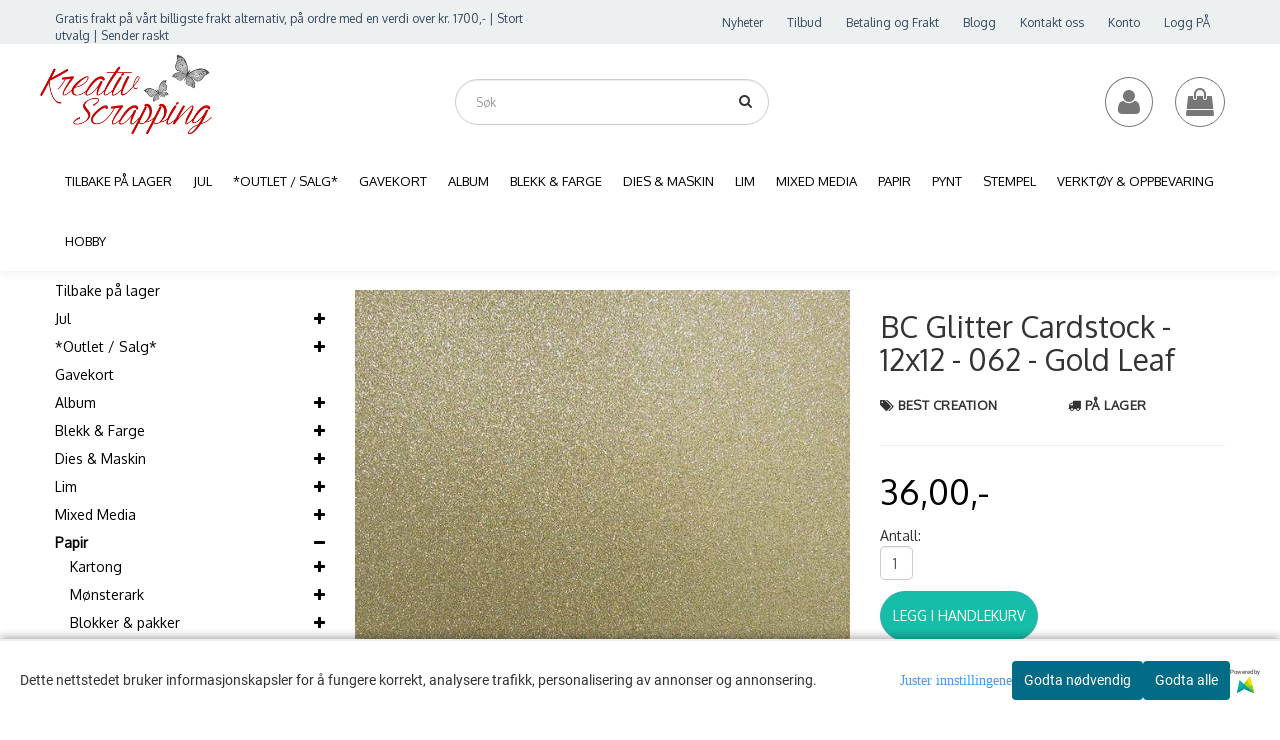

--- FILE ---
content_type: text/html; charset=utf-8
request_url: https://www.kreativscrapping.no/products/bc-glitterkartong1212-gold-leaf
body_size: 67263
content:
<!DOCTYPE html>
<html lang="no">
<head>
	<meta charset="UTF-8">
	<meta http-equiv="X-UA-Compatible" content="IE=edge">
	<meta name="viewport" content="width=device-width, initial-scale=1"/>
    <meta name="detectify-verification"
    content="28b88b6fd2a6e9e302455c5fa3ff85bd" />
	<title>BC Glitter Cardstock - 12x12 - 062 - Gold Leaf - Kreativ Scrapping</title>

  	
  	
  	
  	<script type="text/javascript">var currentPage = 'product.php';</script>
		<meta name="google-site-verification" content="BfOBBSJnRIePcNSKk9KgG_13Xnrdrq3PWlWtazFb9iM">

	<meta name="msvalidate.01" content="01670e8be5297d222fbca4c4b132eb42" />


	<meta name="facebook-domain-verification" content="2135260746506197">

<link rel="canonical" href="https://www.kreativscrapping.no/products/bc-glitterkartong1212-gold-leaf">
                
<meta name="description" content="Best Creation glitter kartong -&nbsp;12x12 inchGlitterkartong med glitter som ikke drysser. Baksiden er hvit.Super til bruk sammen med dies.&nbsp;This cardstock features non-shedding gli">
<meta property="og:title" content="BC Glitter Cardstock - 12x12 - 062 - Gold Leaf - Kreativ Scrapping" /> 
<meta property="og:type" content="website" />
<meta property="og:url" content="https://www.kreativscrapping.no/products/bc-glitterkartong1212-gold-leaf" />
<meta property="og:image" content="https://www.kreativscrapping.no/users/kreativscrappingno_mystore_no/images/42679_BEST_CREATION_BC_Glitter_Cardstock_-_12x12_-_1.jpg" /> 
<meta property="og:site_name" content="Kreativ Scrapping" /><meta property="og:description" content="Best Creation glitter kartong -&nbsp;12x12 inchGlitterkartong med glitter som ikke drysser. Baksiden er hvit.Super til bruk sammen med dies.&nbsp;This cardstock features non-shedding gli" /><meta property="fb:admins" content="100055158704371" />

            <meta name="csrf-token" content="4_I6UEg1ep0x9Z5XS1rCusCLLqLJm2UqE9jgcjQaxp" />
    

<base href="//www.kreativscrapping.no">


<link type="text/css" rel="stylesheet" href="global.css.php?version=a1767572131&amp;host=kreativscrappingno_mystore_no" />
<link type="text/css" rel="stylesheet" href="/css/ck4.css" />


<script>
	var params = {
        load_fancybox:'1',
        is_checkout:'0',
        defaultLang: 'no',
        langCode: ''
    };
</script>



            <script type="text/javascript" src="https://kreativscrappingno-i01.acendycdn.com/production/assets/localization/781592fc906423adb1885cb926ae54d23f6254a2-nb-NO.js?v=4.2026.01.19.09"></script>
    

<script type="text/javascript" src="global.js.php?version=1767572131&amp;v2&amp;host=kreativscrappingno_mystore_no"></script>

<script>var show_q_in_stock = true;</script><script type="text/javascript" src="/js/stockgroups.js?v=13"></script>
	
	<script>
            var baseprice = "28.8";
            var symbol_left = "";
            var symbol_right = ",-";
            var dont_show_decimals = "0";
            decimal_point = ",";
            var thousands_point = ".";
            var decimal_places = "2";
            var has_stock = new Array();
            var price_list = new Array();
            var stock_date_available_list = new Array();
            var stock_list = new Array();
            var stock_purchase = new Array();
            var allow_purchase = new Array();
            var disabled_attributes = new Array();

            var product_price = "36";
            var skip_combination = false;
            allow_purchase['0'] = 1;attributes_images = new Array(); stock_list[0] = "6";var stockgroup_rules = [
    {
        "rule": "in_stock",
        "event": "custom_text",
        "status_value": "1",
        "event_value": "P\u00e5 lager",
        "content": "P\u00e5 lager"
    },
    {
        "rule": "in_stock",
        "event": "stock_icon",
        "status_value": "1",
        "event_value": "icon_is",
        "content": "<div class=\"stock_icon icon_is\"><div class=\"stock_icon icon_is\">P\u00e5 lager<br><\/div><\/div>"
    },
    {
        "rule": "out_of_stock",
        "event": "custom_text",
        "status_value": "1",
        "event_value": "Ikke p\u00e5 lager",
        "content": "Ikke p\u00e5 lager"
    },
    {
        "rule": "loe_then",
        "event": "custom_text",
        "status_value": "1",
        "event_value": "NB: Kun 1 igjen p\u00e5 lager",
        "content": "NB: Kun 1 igjen p\u00e5 lager"
    }
];var selected_list = new Array();var has_attributes = false;var selected_dropdown = "";var empty_dropdown = "";var template_empty = 'Ikke på lager';var template_got = '<div class="stock_icon icon_is">På lager<br></div>';var in_stock = 0;verify_attributes();</script><script type="text/javascript">
            if (typeof gtag === 'undefined' || typeof dataLayer === 'undefined') {
                window.dataLayer = window.dataLayer || [];
                function gtag(){dataLayer.push(arguments);}
            }

            $(function(){
                $('#add2cart #add_to_cart, #add2cart button[type=submit]').click(function(e){
                    gtag('event', 'add_to_cart', {"currency":"NOK","value":36,"items":[{"item_id":"29860","item_name":"BC Glitter Cardstock - 12x12 - 062 - Gold Leaf"}]});gtag('event', 'conversion', {"send_to":"UA-41103774-1","value":36,"currency":"NOK"});
                });

                gtag('event', 'view_item', {"currency":"NOK","value":36,"items":[{"item_id":"29860","item_name":"BC Glitter Cardstock - 12x12 - 062 - Gold Leaf"}]});
            });
            </script><script type="text/javascript">
		var js_error_must_choose_attribute = 'Du må velge %s før du kan fortsette';
		var js_error_product_not_in_stock = 'Produktvarianter er ikke tilgjengelig på lager';
	</script>

	<link rel="shortcut icon" type="image/x-icon" href="/users/kreativscrappingno_mystore_no/logo/favicon8.ico">



	



	            <script async src="https://www.googletagmanager.com/gtag/js?id=G-G323TPQPPN"></script>
                <script async src="https://www.googletagmanager.com/gtag/js?id=UA-41103774-1"></script>
    
<script>
    let anonip = 'false';

    
        window.dataLayer = window.dataLayer || [];
        function gtag(){dataLayer.push(arguments);}
    

    gtag('js', new Date());

            gtag('consent', 'default', {
            'ad_storage': 'denied',
            'analytics_storage': 'denied',
            'ad_user_data': 'denied',
            'ad_personalization': 'denied',
            'wait_for_update' : 500
        });
    </script>

            <script>
            gtag('config', 'G-G323TPQPPN', {
                anonymize_ip: anonip === 'true' ? true : false,
            });
        </script>
                <script>
            gtag('config', 'UA-41103774-1', {
                anonymize_ip: anonip === 'true' ? true : false,
                
            });
        </script>
    <script type="text/javascript">
    
        
        
    
</script>

	    <!-- Google Tag Manager -->
        <script>(function(w,d,s,l,i){w[l]=w[l]||[];w[l].push({'gtm.start':
    new Date().getTime(),event:'gtm.js'});var f=d.getElementsByTagName(s)[0],
    j=d.createElement(s),dl=l!='dataLayer'?'&l='+l:'';j.async=true;j.src=
    '//www.googletagmanager.com/gtm.js?id='+i+dl;f.parentNode.insertBefore(j,f);
    })(window,document,'script','dataLayer','G-G323TPQPPN');</script>
        <!-- End Google Tag Manager -->

			<!-- Facebook Pixel Code -->
		<script>
		!function(f,b,e,v,n,t,s){if(f.fbq)return;n=f.fbq=function(){n.callMethod?n.callMethod.apply(n,arguments):n.queue.push(arguments)};if(!f._fbq)f._fbq=n;n.push=n;n.loaded=!0;n.version='2.0';n.queue=[];t=b.createElement(e);t.async=!0;t.src=v;s=b.getElementsByTagName(e)[0];s.parentNode.insertBefore(t,s)}(window,document,'script','//connect.facebook.net/en_US/fbevents.js');
		// Insert Your Facebook Pixel ID below.
		

		                            fbq('consent', 'revoke');
            				fbq('init', '591579198497471');
        fbq('track', 'PageView');

					fbq('track', 'ViewContent', {
				content_type: 'product',
				content_ids: ['29860']
			});
				</script>
		<!-- End Facebook Pixel Code -->
	






    <div id="consent-parent-container">
        <link type="text/css" rel="stylesheet" href="/css/modules/consent.css" />
        
    <script>
        const COOKIE_NAME = 'mystoreAnalytics';
        const consentState = {
            'consent_analytics_select': false,
            'consent_marketing_select': false,
            'consent_user_data_select': false,
            'consent_ad_personalization_select': false
        };

        
            window.dataLayer = window.dataLayer || [];
            function gtag(){dataLayer.push(arguments);}
        
        gtag('js', new Date());
        const extractConsent = (data) => {

            if (!data) return null;

            let consentData = data.toString();
            let GAConsents = {
                ad_storage: null,
                analytics_storage: null,
                ad_user_data: null,
                ad_personalization: null,
            };

            if (consentData.length === 3) {
                GAConsents['analytics_storage'] = consentData[1] === '1' ? 'granted' : 'denied';
                GAConsents['ad_storage'] = consentData[2] === '1' ? 'granted' : 'denied';
                GAConsents['ad_user_data'] = consentData[2] === '1' ? 'granted' : 'denied';
                GAConsents['ad_personalization'] = consentData[2] === '1' ? 'granted' : 'denied';

                return GAConsents;
            }

            if (consentData.length === 5) {
                GAConsents['analytics_storage'] = consentData[1] === '1' ? 'granted' : 'denied';
                GAConsents['ad_storage'] = consentData[2] === '1' ? 'granted' : 'denied';
                GAConsents['ad_user_data'] = consentData[3] === '1' ? 'granted' : 'denied';
                GAConsents['ad_personalization'] = consentData[4] === '1' ? 'granted' : 'denied';

                return GAConsents;
            }
            return null;
        }

        const setGAConsents = (consents) => {
            if (consents) {
                gtag('consent', 'update', {
                    'ad_storage': consents['ad_storage'],
                    'analytics_storage': consents['analytics_storage'],
                    'ad_user_data': consents['ad_user_data'],
                    'ad_personalization': consents['ad_personalization'],
                });

                // TCC-3243
                gtag('set', 'url_passthrough', true);
            }
        }
        let consents = extractConsent();

                const setConsentCookie = (cookieName, data, ttl = '1') => {
            let date = new Date();
            date.setDate(date.getDate() + ttl);
            date = date.toUTCString();
            let url = window.location.host;
            const defaultVersion = "1.1.0";
            let version = 110;
            version = version.toString().split('');
            let versionString = '';

            version.forEach((numb, index) => {
                if (index == version.length - 1) {
                    versionString += numb;
                } else {
                    versionString += (numb + '.');
                }
            })

            version = versionString.length == defaultVersion.length ? versionString : defaultVersion;
            data.unshift(version);
            const secure = location.protocol === 'https:' ? 'secure' : '';
            let cookie = cookieName + '=' + data + ';expires=' + date + ';version=' + version + ";SameSite=lax;domain=" + url + ';path=/;' + secure;

            document.cookie = cookie;

            // GAConsents hardcoded index positions. 2 = analytics 3 = marketing
            let analyticsState = data[2] == '1' ? 'granted' : 'denied'
            let adState = data[3] == '1' ? 'granted' : 'denied'
            let adUserData = data[4] == '1' ? 'granted' : 'denied'
            let adPersonalization = data[5] == '1' ? 'granted' : 'denied'

            if (typeof fbq !== 'undefined' && fbq) {
                fbq('consent', adState === 'granted' ? 'grant' : 'revoke');
            }


            let GAConsents = {
                ad_storage: adState,
                analytics_storage: analyticsState,
                ad_user_data: adUserData,
                ad_personalization: adPersonalization,
            };

            // TCC-3244
            if (!adState) {
                gtag('set', 'ads_data_redaction', true);
            }

            setGAConsents(GAConsents);
            let requestData = data.join();
            fetch('ajax.php?action=ajax&ajaxfunc=set_mystoreanalytics_cookie&mystore_data=' + requestData + '&cookie_expires=' + ttl);
        }

        const cookieTrackers = (mode, dataArr = null) => {
            let ttl = "";
            let data = [];

            switch (mode) {
                case 'all':
                    data = ['1', '1', '1', '1', '1'];
                    ttl = 200;
                    setConsentCookie(COOKIE_NAME, data, ttl ? ttl : 1);
                    break;
                case 'necessary':
                    data = ['1', '0', '0', '0', '0'];
                    ttl = 1;
                    setConsentCookie(COOKIE_NAME, data, ttl ? ttl : 1);
                    break;
                case 'custom':
                    if (dataArr) {
                        ttl = 1;
                        setConsentCookie(COOKIE_NAME, dataArr, ttl ? ttl : 1);
                    }
                    break;
            }
        }

        const consentClicked = (consentLabel, consentValue) => {
            gtag('event', 'engagement', {
                'event_label': 'Cookie_consent_' + consentLabel,
                'event_category': 'click',
                'value': consentValue,
                'non_interaction': true,
            });

            // Update local consent state
            if (consentValue) {
                consentState[consentLabel] = true;
            } else {
                consentState[consentLabel] = false;
            }

            checkChangedState();
        };

        const checkChangedState = () => {
            let isChanged = false;
            Object.keys(consentState).map(key => {
                if (consentState[key]) {
                    isChanged = true;
                }
            })

            let saveButton = document.getElementById("consent_modal_save_changes_button");

            if (isChanged) {
                saveButton.innerHTML = 'Lagre innstillinger';
            } else {
                saveButton.innerHTML = 'Avslå alle';
            }

        }

    $(function() {
        // Ikke gjem modalen om vi er på privacy
                                    $('.consent_container').show();
                    
        $('.consent_acceptall').click(function() { // Accept all cookies
            $('.consent_container').hide();
            $('.consent_small_container').hide();
            let cookieTTL = 1;
            cookieTrackers('all');
            consentClicked('accept_all', 1);
        });

        $('.consent_allow_all').click(function() {
            $('body').css('overflow', 'initial');
            $('.consent_modal').hide();
            $('.consent_container').hide();
            $('.consent_small_container').hide();
            $('.consent_modal_switch :input').not('.consent_no_select').prop('checked', true);
            cookieTrackers('all');
            consentClicked('allow_all', 1);
        });

        $('.consent_needed_only').click(function() {
            $('.consent_modal').hide();
            $('.consent_container').hide();
            $('.consent_small_container').hide();
            cookieTrackers('necessary');
            $('.consent_modal_switch :input').not('.consent_no_select').prop('checked',false);
            consentClicked('allow_needed_only', 1);
        });

        $('#consent_analytics_select').click(function() {
            let value = $('#consent_analytics_select').is(':checked') ? 1 : 0;
            consentClicked('analytics_slider_clicked', value);
        });

        $('#consent_marketing_select').click(function() {
            let value = $('#consent_marketing_select').is(':checked') ? 1 : 0;
            consentClicked('marketing_slider_clicked', value);
        });

        $('#consent_user_data_select').click(function() {
            let value = $('#consent_user_data_select').is(':checked') ? 1 : 0;
            consentClicked('consent_user_data_select', value);
        });

        $('#consent_ad_personalization_select').click(function() {
            let value = $('#consent_ad_personalization_select').is(':checked') ? 1 : 0;
            consentClicked('consent_ad_personalization_select', value);
        });

        $('.consent_button_readmore').click(function(e) {
            e.preventDefault();
            $('.consent_container').hide();
            $('.consent_small_container').hide();
            $('body').css('overflow', 'hidden');
            $('.consent_modal').css('display', 'flex');

        });

        $('.consent_button_save').click(function(e){
            // Loop through all switches, add checked and unchecked into array, set cookie
            $('body').css('overflow', 'initial');

            let switches = $('.consent_modal_switch :input');
            let switchState = [];
            if (switches.length > 0) {
                Object.keys(switches).map(key => {
                    if (key.length === 1) {                 // Filtering out all other keys like "length" etc
                        if (switches[key].checked) {
                        switchState.push('1');
                        } else {
                            switchState.push('0');
                        }
                    }
                });
            }
            cookieTrackers('custom', switchState);
            $('.consent_modal').hide();
            $('.consent_container').hide();
            $('.consent_small_container').hide();
        });

            $('.consent_needed_only').click(function() {
                $('.consent_modal').hide();
                $('.consent_container').hide();
                $('.consent_small_container').hide();
                cookieTrackers('necessary');
                $('.consent_modal_switch :input').not('.consent_no_select').prop('checked', false);
                consentClicked('allow_needed_only', 1);
            });

            $('#consent_analytics_select').click(function() {
                let value = $('#consent_analytics_select').is(':checked') ? 1 : 0;
                consentClicked('analytics_slider_clicked', value);
            });

            $('#consent_marketing_select').click(function() {
                let value = $('#consent_marketing_select').is(':checked') ? 1 : 0;
                consentClicked('marketing_slider_clicked', value);
            });

            $('#consent_user_data_select').click(function() {
                let value = $('#consent_user_data_select').is(':checked') ? 1 : 0;
                consentClicked('consent_user_data_select', value);
            });

            $('#consent_ad_personalization_select').click(function() {
                let value = $('#consent_ad_personalization_select').is(':checked') ? 1 : 0;
                consentClicked('consent_ad_personalization_select', value);
            });

            $('.consent_button_readmore').click(function(e) {
                e.preventDefault();
                $('.consent_container').hide();
                $('.consent_small_container').hide();
                $('body').css('overflow', 'hidden');
                $('.consent_modal').css('display', 'flex');

            });

            $('.consent_button_save').click(function(e) {
                // Loop through all switches, add checked and unchecked into array, set cookie
                $('body').css('overflow', 'initial');

                let switches = $('.consent_modal_switch :input');
                let switchState = [];
                let switched = false;
                if (switches.length > 0) {
                    Object.keys(switches).map(key => {
                        if (key.length === 1) { // Filtering out all other keys like "length" etc
                            if (switches[key].checked) {
                                switchState.push('1');
                            } else {
                                switchState.push('0');
                            }
                        }
                    });
                    switched = true;
                }
                cookieTrackers('custom', switchState);
                if (switched) {
                    $('.consent_modal').hide();
                    $('.consent_container').hide();
                    $('.consent_small_container').hide();
                }
            });

            $('.consent_small_exit').click(function() {
                $('.consent_small_container').hide();
            });
        });
    </script>

            
                    <div class="col-sm-12 consent_container">
                <div class='consent_content'>
                    <div class='consent_left'>
                        <div class='consent_mobile_disclaimer'>
                            <span>Dette nettstedet bruker informasjonskapsler for å fungere korrekt, analysere trafikk, personalisering av annonser og annonsering.</span>
                                                            <div class="consent_logo_in_disclaimer consent_mystore_logo p0">
                                    <span>Powered by</span>
                                    <img src="/kontrollpanel/images/acendy.svg" alt="Powered by Mystore.no" height="25">
                                </div>
                                                    </div>
                    </div>
                    <div class="consent_right_container">
                        <div class="consent_right">
                            <div class="consent_button_container">
                                <button class="consent_button consent_button_limited_width consent_needed_only">
                                                                                Godta nødvendig
                                                                    </button>
                            </div>
                            <div class='consent_button_container'>
                                <button class='consent_acceptall consent_button consent_button_limited_width consent_button_accept'>
                                    Godta alle
                                </button>
                            </div>
                                                            <div class="consent_mystore_logo p0">
                                    <span>Powered by</span>
                                    <img src="/kontrollpanel/images/acendy.svg" alt="Powered by Mystore.no" height="25">
                                </div>
                                                    </div>
                        <div class="consent_readmore_text consent_button_readmore">
                            <span>Juster innstillingene</span>
                        </div>
                    </div>
                </div>
            </div>
            
    
    <script>
    </script>
<div class="consent_modal_action_container">
    <button class="consent_modal_action_button">
        Tilpass dine informasjonskapsler
        <img src="/images/arrow-right-fal-white.png" alt="" aria-hidden="true">
    </button>
</div>

<div class="consent_modal">
    <div class="consent_modal_content">
        <div class="consent_modal_header">
            <div class="consent_modal_title">
                <span>Om informasjonskapsler på dette nettstedet</span>
                <svg class="w-6 h-6" xmlns="http://www.w3.org/2000/svg" viewBox="0 0 512 512">
                    <path d="M182.8 28.4l-74 39.5C89.1 78.4 73.2 94.9 63.4 115L26.7 190.6c-9.8 20.1-13 42.9-9.1 64.9l14.5 82.8c3.9 22.1 14.6 42.3 30.7 57.9l60.3 58.4c16.1 15.6 36.6 25.6 58.7 28.7l83 11.7c22.1 3.1 44.6-.9 64.4-11.4l74-39.5c19.7-10.5 35.6-27 45.4-47.2l36.7-75.5c9.8-20.1 13-42.9 9.1-64.9c-.9-5.3-5.3-9.3-10.6-10.1c-51.5-8.2-92.8-47.1-104.5-97.4c-1.8-7.6-8-13.4-15.7-14.6c-54.6-8.7-97.7-52-106.2-106.8c-.8-5.4-4.9-9.8-10.3-10.6c-22.1-3.1-44.6 .9-64.4 11.4zm34.9 37.5c19 54.5 63.9 96.7 120 111.9c17.7 50.9 58.1 91.1 109.1 108.7c-1 4.8-2.5 9.5-4.7 13.9L405.4 376c-5.4 11-14.1 20.1-24.8 25.8l-74 39.5c-10.8 5.7-23 7.9-35.1 6.2l-83-11.7c-12-1.7-23.3-7.2-32-15.7l-29.7 30.7 29.7-30.7L96.2 361.7c-8.8-8.5-14.7-19.6-16.8-31.7L64.9 247.2c-2.1-12.1-.4-24.6 5-35.6L106.6 136c5.4-11 14.1-20.1 24.8-25.8l74-39.5c3.9-2.1 8.1-3.7 12.4-4.9zM192 192a32 32 0 1 0 -64 0 32 32 0 1 0 64 0zm0 192a32 32 0 1 0 0-64 32 32 0 1 0 0 64zM320 256a32 32 0 1 0 -64 0 32 32 0 1 0 64 0zm32 128a32 32 0 1 0 0-64 32 32 0 1 0 0 64z"/>
                </svg>
            </div>
        </div>
        <div class="consent_modal_body">
            <div class="consent_modal_info_container">
                <div class="consent_modal_description">
                                            <div class="consent_modal_disclaimer">
                            Dette nettstedet bruker informasjonskapsler for å fungere korrekt, analysere trafikk, personalisering av annonser og annonsering.
                        </div>
                                        Informasjonskapsler som brukes på nettstedet, er kategorisert, og nedenfor kan du lese om hver kategori og tillate eller avslå noen eller alle av dem. Når kategorier som tidligere er tillatt, deaktiveres, vil alle informasjonskapsler som er tilordnet denne kategorien, bli fjernet fra nettleseren din. I tillegg kan du se en liste over informasjonskapsler som er tilordnet hver kategori, og detaljert informasjon i vår Personvernerklæring.
                </div>
                <div class="consent_modal_read_more">
                    <a href="/pages/personvernerklaering-cookies">Les mer om informasjonskapsler</a>
                </div>
                <div class="consent_modal_read_more">
                    <a href="https://business.safety.google/privacy/">Googles retningslinjer for personvern</a>
                </div>
            </div>
            <div class="consent_modal_button_row">
                <button class="consent_button consent_button_save consent_button_limited_width" id="consent_modal_save_changes_button">
                                            Godta nødvendig
                                    </button>
                <button class="consent_button consent_allow_all">Godta alle</button>
            </div>
            <div class="consent_modal_switch_parent">
                
<div class="consent_modal_switch_container">
    <span>Nødvendig</span>
    <label class='consent_modal_switch'>
        <input id="" class='consent_no_select' type='checkbox' disabled checked/>
        <span class='slider consent_necessary_opacity'></span>
    </label>
</div>
                
<div class="consent_modal_switch_container">
    <span>Analyse</span>
    <label class='consent_modal_switch'>
        <input id="consent_analytics_select" class='' type='checkbox'  />
        <span class='slider '></span>
    </label>
</div>
                
<div class="consent_modal_switch_container">
    <span>Markedsføring</span>
    <label class='consent_modal_switch'>
        <input id="consent_marketing_select" class='' type='checkbox'  />
        <span class='slider '></span>
    </label>
</div>
                
<div class="consent_modal_switch_container">
    <span>Målrettet</span>
    <label class='consent_modal_switch'>
        <input id="consent_user_data_select" class='' type='checkbox'  />
        <span class='slider '></span>
    </label>
</div>
                
<div class="consent_modal_switch_container">
    <span>Egendefinert</span>
    <label class='consent_modal_switch'>
        <input id="consent_ad_personalization_select" class='' type='checkbox'  />
        <span class='slider '></span>
    </label>
</div>
            </div>
            <button class="consent_confirm_button consent_button_save">Bekreft valg</button>
                            <div class="consent_mystore_modal_logo">
                    <span>Drevet av</span>
                    <img src="/kontrollpanel/images/acendy.svg" alt="Powered by Mystore" height="25">
                </div>
                </div>
                    </div>
    </div>
</div>

    </div>
    <script>
        window.addEventListener('load', function () {
            let el = document.getElementById('consent-parent-container');
            document.querySelectorAll('.page-wrapper')[0].append(el);
        })
    </script>




	
	
	
	
	


    <script defer src="templates/global/mystore/emojis.js?v=6"></script>




    <script type="text/javascript">
                if (typeof $ !== 'undefined' && typeof $.ajaxSetup === 'function') {
            $.ajaxSetup({
                headers: {
                    'X-CSRF-TOKEN': $('meta[name="csrf-token"]').attr('content')
                }
            });
        }

                    </script>
 		<!-- Had to include stylesheet_default_extended.css" from tokyo folder, not from themenewyork as it does on default -->
  	 <link rel="stylesheet" href="/templates/tokyo/css/stylesheet_default_extended.css?v=1768848991">

    <script src="/templates/tokyo/js/swiper.min.js"></script>
    <link href="/templates/tokyo/css/swiper.min.css" rel="stylesheet">
    <link rel="stylesheet" href="https://maxcdn.bootstrapcdn.com/font-awesome/4.6.1/css/font-awesome.min.css">
  			<link rel="stylesheet" href="/templates/tokyo/css/clerkcart.css">
  	  	
          <script type="text/javascript">
        var product = {
          categories: {
                                            0: '1658',                                1: '996'                                      },
          isPackage: false,
          quantity: 6,
          customer_group: "",
          stock_group: "1",
          price: '36.00.-',
          retail_price_ex: "",
          retail_price_inc: "",
          tax_rate: "25",
          tags: {
                                                  },
          button_type: 'buy_now_button'
        }
      </script>
    
                  <link rel="stylesheet" href="users/kreativscrappingno_mystore_no/templates/custom_stylesheet.css?v=1768848991">
    	

	<style type="text/css">


    .widgets_placeholders:nth-child(1) {
      flex: 2;
    }
    .widgets_placeholders:nth-child(2) {
      flex: 5;
    }
    .widgets_placeholders:nth-child(3) {
      flex: 4;
    }
    .widgets_placeholders:nth-child(4) {
      flex: 3;
    }


      body.mys-adminbar #mys-abw #mys-apw {
        left: 0;
      }
      body.open-drawer-cart #mys-abw #mys-apw {
        left: -17px;
      }
      .highlight
      {
          font-weight: 700;
      }
	</style>
	
  <style type="text/css">
    .sidebar .ls-categories h3, .sidebar .ls-categories > .blocky a {
      border-bottom: 1px solid #e5e5e5;
      border-color: #c0c0c0;
      display: block;
      padding-bottom: 4px;
      padding-top: 10px;
      color: #1d1d1d;
      font-weight: normal;
    }
    .sidebar .ls-categories h3 { color:; }
    .sidebar .ls-categories > .blocky a { color:#292929;}
    .sidebar .ls-categories .level_one .show_dropdown { padding: 0;}
    .sidebar .ls-categories .level_one .show_dropdown h4 a {

    }
    .sidebar .ls-categories .dropcontent { padding: 0 0 0 30px;}
    .sidebar .ls-categories > .blocky { overflow: hidden;}
    .sidebar .ls-categories > .blocky a {
      text-transform: capitalize;
    }
    .sidebar .ls-categories h4 {
      margin: 0;
    }
    .sidebar .ls-categories > .blocky a:hover {
      color: ;
      border-color: #000000;
    }
    .ls-shoppingcart .button_cart_widget, .ls-shoppingcart div.fleft {
      border-color: #c0c0c0;
    }
    .ls-shoppingcart .top-list { margin-bottom: 20px;}
    .ls-shoppingcart .top-list > div { border-bottom: 1px solid #e5e5e5; padding: 10px 0;}
    .ls-shoppingcart div a { color: #000;}
    .ls-shoppingcart .top-list > div {
      color: #292929;
    }
    .ls-shoppingcart .top-list a {
      color: #292929;
    }
        .ls-shoppingcart .top-list a:hover {
      color: #000000;
    }
    .ls-shoppingcart .button_cart_widget, .ls-shoppingcart div.fleft {
      border-color: #000000;
    }
    .ls-shoppingcart .button_cart_widget:hover, .ls-shoppingcart div.fleft:hover {
      border-color: #000000;
    }
    .ls-shoppingcart .button_cart_widget a, .ls-shoppingcart div.fleft a {
      color: #000000
    }
    .ls-shoppingcart .button_cart_widget:hover a, .ls-shoppingcart div.fleft:hover a {
      color: #000000;
    }
    .ls-shoppingcart .total_amount {
      color: #000000;
      font-size: 15px;
    }


    

      </style>

	  <!-- Template settings style -->
     <link href="https://fonts.googleapis.com/css?family=Oxygen" rel="stylesheet">
    <style>
      body {
        font-family: 'Oxygen', sans-serif !important;
      }
    </style>
                          	  <style>
@media (max-width: 1200px){
  #search-down-wrapper .right_part .search_result > li {
    /*width: 100%;*/
  }
}
/* AJAX SEARCH  END */
        	body .page-wrapper {
          background-color: #fff;
        }
    
          /* Logo size */
    .logo a img { max-height: 120px; }
  
    /* Mobile Menu */
    body #menuDrawer {
      background: #ffffff;
    }
    body .mobile-menu .openclose {
      background: rgba(0,0,0,0);
      color: #34495e;
    }
    body div .mobile-menu a {
      border-color: #e7e7e7;
      color: #337ab7;
    }
    .open-drawer-menu h2 {
      color: #34495e;
      background: #ecf0f1;
      padding: 4px 0;
    }
    body .sub_menu .sub_menu li a {
      background: #ffffff !important;
    }
    /* Docked header */
          @media (min-width: 992px){
        .header_full_wrapper {
          position: fixed;
        }
        .front-image {
          padding-top: 170px;
          padding-top: 210px; /* DEPENDING ON HEIGHT OF LOGO, WE HAVE MAX-HEIGHT DEFINED */
        }
      }
      @media all and (max-width: 991px){
        .front-image{
          padding-top: 0px;
        }
      }

        
        /* Top links line */
    .header { background-color: ; }
    .header a:link,
    .header a:visited{ color: ; }
    
    #slogans-top span { color: ; }

    .header a:hover,
    .header a:active,
    .header a:focus { color: ; } 
  
    .main_menu,
    .wrapper.visible-xs.centered.mobile-logo { background-color: #ffffff; }

    /* Megamenu dropdown opacity */
    .blocky.hasChild:hover .level_one { opacity: 0.98;  }

    /* Megamenu colors*/
    .megamenu { background-color: #ffffff; 
    border-top: 1px solid #ffffff; }
    ul.menu_dropdown ul { background-color:       #e7e7e7
    ;  
    }
	  ul.menu_dropdown > li > a { border-right: 1px solid #ffffff; }
      /* Level 1 */
      ul.menu_dropdown > li > a > span { color: #000000; }
      ul.menu_dropdown > li:hover > a > span { color: #000000;  }
      ul.menu_dropdown > li { background-color: #ffffff; }
      ul.menu_dropdown > li:hover,
      ul.menu_dropdown > li:active,
      ul.menu_dropdown > li:focus { background-color: #e7e7e7; }
    
      /* Level 2 */
      .dropcontent h4 a, .dropcontent_block h4 {  color: #000000; }
      .dropcontent h4 a:hover,
      .dropcontent h4 a:active,
      .dropcontent h4 a:focus { color: #000000; }

      /* Level 3 */
      .dropcontent_block > p > a { color: #000000; }
      .dropcontent_block > p > a:hover,
      .dropcontent_block > p > a:active,
      .dropcontent_block > p > a:focus { color: ; }

    /* Product boxes colors */
      
      /* Product box border */     
      .products_list li.product-box, .products_list li.product-box-inner, .crall-wrapper > div.crall-slide { border: 1px solid #f3f3f3; background-color: #ffffff; }

      .not-index .product-box:hover, .not-index .product-box:active, .not-index .product-box:focus, .not-index .crall-wrapper > div:hover, .not-index .crall-wrapper > div:active, .not-index .crall-wrapper > div:focus {
          box-shadow: none;
      }
      .not-index .products_list > div.product-box:hover li.product-box-inner, .crall-wrapper > div.crall-slide:hover {
        box-shadow: 0 0 28px -9px;
        transition: all 300ms;
      }

        /* Prices */
        /* Normal */
        .product .product-meta .price { color: #333333; }

        /* Before */
        .product .price s { color: #989898; }

        /* Special */
        .product .price .special { color: #eb0000; }
        

      /* Special badge */
      .product .special_tag, body .crall-banner > div { 
        background-color: #eb0000 !important;
        color: #ffffff !important;
      }

       /* News badge */
      .product .news_tag {
        background-color: #16bda8 !important;
        color: #000000;
      }  
      
      /* Product title */
      .product a.title, .product .product-meta .title { color: #363241; word-wrap: break-word; padding: 0;}
      .product a.title:hover, .product .product-meta .title:hover { color: #363241 !important; }
    
    /* Footer colors */
    #footer { background-color: #c3c9c9; }

    #footer  { color: #34495e; }
    #footer h3 { color: #34495e; }
    #footer a:link, 
    #footer a:visited { color: #34495e; }
    #footer a:hover,
    #footer a:active,
    #footer a:focus { color: #232323; }


    h1 {
      color: #333333 !important;
    }
   	    	h1.title,
    	#add2cart > h1 {
          font-size: 30px;
        }
   	    
    /* General color settings */
    /*Top Menu*/

      .flex-container .topmenu-buttons {
          color: #777777;
      }
    .flex-container .topmenu-buttons:hover {
          color: #3c3c3c;
      }
      .flex-container .topmenu-buttons i {
          border-color: #777777;
      }
          .flex-container .topmenu-buttons:hover i {
          border-color: #3c3c3c;
      }
      div .header {
          background: #ecf0f1 !important;
      }
      div .header #slogans-top {
          color: #34495e !important;
      }
      div .header li a {
          color: #34495e !important;
      }
      div .header li a:hover {
          color: #232323 !important;
      }
    .header_full_wrapper .menu_dropdown .tax-switcher a {
      background: #ffffff !important;
      color: #333333 !important
    }
    .header_full_wrapper .menu_dropdown .tax-switcher a:hover, .header_full_wrapper .menu_dropdown .tax-switcher a.active {
      background: #ffffff !important;
      color: #000000 !important;
    }
      /* Buttons */
      .button .button, 
      .main_menu .checkout-cart .btn,
      .btn-default-1, 
      #cartDrawer .cart_button a,
	  .cart_clerk_active.checkout-cart .product_box_button .button .button,
      body .crall-buy { 
        background-color: #16bda8; 
        color: #ffffee; 
        border: 1px solid #41a6a6; 
      }
      
      .button .button:hover, 
      .button .button:active, 
      .button .button:focus, 
      .main_menu .checkout-cart .btn:hover,
      .main_menu .checkout-cart .btn:active,
      .btn-default-1:hover,
      .btn-default-1:active,
      .btn-default-1:focus, 
      #cartDrawer .cart_button a:hover,
      #cartDrawer .cart_button a:active,
      #cartDrawer .cart_button a:focus,
      .main_menu .checkout-cart .btn:focus,
    body .crall-buy:hover,
    body .crall-buy:active,
    body .crall-buy:focus { 
        background-color: #000000; 
        color: #ffffff; 
        border-color: #1c5c5c
      }
        
    /* Fonts */
      /* Megamenu font-size */
      ul.menu_dropdown > li > a { font-size: 13px; }
      .dropcontent_block h4 { font-size: 13px; }
      .dropcontent_block > p { font-size: 13px;  }

      /* Product title */
      .product a.title { font-size: 16px; }
      .product a.title { text-transform: uppercase; }
    
    /* Transition */
    .button .button, 
    .main_menu .checkout-cart .btn,
    #page-footer input[type="submit"],
    ul.menu_dropdown ul.level_one,
    ul.menu_dropdown > li {
      -webkit-transition: all 300ms;
      -moz-transition: all 300ms;
      -o-transition: all 300ms;
      transition: all 300ms;
    }

    /* Banner boxes 1/4 */
    #banner_one_four_one_header { 
      top: ; 
      font-size: 24px;
      color: ;
      letter-spacing: ;
      background-color: ;
      /*padding-top:  !important;
      padding-bottom:  !important;*/
    }
    #banner_one_four_two_header { 
      top: ; 
      font-size: 24px;
      color: ;
      letter-spacing: ;
      background-color: ;
      /*padding-top:  !important;
      padding-bottom:  !important;*/
    }
    #banner_one_four_three_header { 
      top: ; 
      font-size: 24px;
      color: ;
      letter-spacing: ;
      background-color: ;
      /*padding-top:  !important;
      padding-bottom:  !important;      */
    }
    #banner_one_four_four_header { 
      top: ; 
      font-size: 24px;
      color: ;
      letter-spacing: ;
      background-color: ;
      /*padding-top:  !important;
      padding-bottom:  !important;*/
    }

    #banner_one_four_one_text { 
      top: ; 
      font-size: 16px;
      color: ;
    }
    #banner_one_four_two_text { 
      top: ; 
      font-size: 16px;
      color: ;
    }
    #banner_one_four_three_text { 
      top: ;
      font-size: 16px;
      color: ; 
    }
    #banner_one_four_four_text { 
      top: ; 
      font-size: 16px;
      color: ;
    }

    #banner_two_one_header {
      top: 60px; 
      font-size: 24px;
      color: #333333;
      letter-spacing: 0.15em;
      background-color: rgba(0,0,0,0);
      padding-top: 5px !important;
      padding-bottom: 5px !important;
    }
    #banner_two_two_header {
      top: 60px; 
      font-size: 24px;
      color: #333333;
      letter-spacing: 0.15em;
      background-color: rgba(0,0,0,0);
      padding-top: 5px !important;
      padding-bottom: 5px !important;
    }

    #banner_two_one_text { 
      top: ; 
      font-size: 16px;
      color: #333333;
    }
    #banner_two_two_text { 
      top: ; 
      font-size: ;
      color: ;
    }

    #banner_one_four_one_header,
    #banner_one_four_one_text { padding: 0  0 ; }
    #banner_one_four_two_header,
    #banner_one_four_two_text { padding: 0  0 ; }
    #banner_one_four_three_header,
    #banner_one_four_three_text { padding: 0  0 ; }
    #banner_one_four_four_header,
    #banner_one_four_four_text { padding: 0  0 ; }

    #banner_two_one_header,
    #banner_two_one_text { padding: 0  0 ; }

    #banner_two_two_header,
    #banner_two_two_text { padding: 0  0 ; }

    #banner_one_four_one_header, #banner_one_four_one_text,
    #banner_one_four_two_header, #banner_one_four_two_text,
    #banner_one_four_three_header, #banner_one_four_three_text,
    #banner_one_four_four_header, #banner_one_four_four_text {
      position: static;
      margin: 0;
      background-color: #fff;
      color: #000;
    }
    .banner_image {
      border: 1px solid #d7d7d7;
    }
    
    /* Index Main slider */
    /* #index_main_slider { height: ; } */
    #swiper-slide-1,
    #swiper-slide-2,
    #swiper-slide-3,
    #swiper-slide-4,
    #swiper-slide-5,
    .parallax-bg {
    -webkit-background-size: cover;
    background-size: cover;
    background-position: cover;
}
    
    /*#swiper-slide-1 { text-align: ; }
    #swiper-slide-2 { text-align: ; }
    #swiper-slide-3 { text-align: ; }*/

    /*#swiper-slide-1-text-wrapper { margin-top: ;}
    #swiper-slide-2-text-wrapper { margin-top: ;}
    #swiper-slide-3-text-wrapper { margin-top: ;}*/

    /* Temp */
    #index_main_slider .slide-content {
      position: absolute;
      top: 0;
      width: 100%;
    }
    
    #swiper-slide-1 .title {
      font-size: 41px;
      color: #ef1e1e;
      background-color: rgba(255,255,255,0);
      letter-spacing: 0.2em;
      font-weight: ;
    }
    #swiper-slide-2 .title { 
      font-size: ;
      color: ;
      background-color: ;
      letter-spacing: ;
      font-weight: ;
    }
    #swiper-slide-3 .title { 
      font-size: ;
      color: ;
      background-color: ;
      letter-spacing: ;
      font-weight: ;
    }
    #swiper-slide-4 .title { 
      font-size: ;
      color: ;
      background-color: ;
      letter-spacing: ;
      font-weight: ;
    }
    #swiper-slide-5 .title { 
      font-size: ;
      color: ;
      background-color: ;
      letter-spacing: ;
      font-weight: ;
    }
    #swiper-slide-1 .text {
      font-size: ;
      color: ;
      background-color: ;
    }
    #swiper-slide-2 .text {
      font-size: ;
      color: ;
      background-color: ;
    }
    #swiper-slide-3 .text {
      font-size: ;
      color: ;
      background-color: ;
    }
    #swiper-slide-4 .text {
      font-size: ;
      color: ;
      background-color: ;
    }
   	#swiper-slide-5 .text {
      font-size: ;
      color: ;
      background-color: ;
    }
    
    .products_list a, 
	  .cart_clerk_active.checkout-cart > .cart_content .col-md-10 a {
      color: #337ab7;
    }
    .products_list a:hover,
	  .cart_clerk_active.checkout-cart > .cart_content .col-md-10 a:hover {
      color: #3c4247;
    }
    .product_quantity > a {
		display: inline-block;
        padding: 5px;
        background: #fff;
        min-width: 30px;
        text-align: center;
        border: 1px solid #c7c7c7;
        border-radius: 3px;
    }
        @media (min-width: 1201px){
      .drawer {
        width: 50%;
      }
      .open-drawer-cart .page-wrapper {
        left: -50%;
      }
    }
              body #mobile_header {
        background-color: #ecf0f1;
      }
              .open-drawer-menu h2 {
        color: ;
      }
                         
          div .mobile-menu a {
        border-color: #ffffff;
      }
              .menu_dropdown .tax-switcher a {
        color: #ffffff;
        background-color: ; 
      }
            
    /* Old checkout update */
            	/** Custon Tag/Ribbon style **/
    .custom_ribbon {
        position: absolute;
        top: 0;
        z-index: 999;
        text-align: center;
        margin: 15px;
        background: #000000;
        color: #ffffff;
      	left: 0; 
              padding: 10px;
        border-radius: 10px;
          }
  </style>
        <style>
      	@media (min-width: 1200px){.logo a img { height: 80px; }}
.products_list li .product .discount-corner {padding: 1px 5px !important; transform: inherit;border-radius: 25px; font-size: 16px;}
.banner_image {border: none;}
.usericon {padding: 10px 12px;}
    </style>
  		
    
        </head>

<body class="not-index product-page menu-active product-active cat-996">
	    		<!-- Google Tag Manager -->
                <noscript><iframe src="//www.googletagmanager.com/ns.html?id=G-G323TPQPPN"
		height="0" width="0" style="display:none;visibility:hidden"></iframe></noscript>
        		<!-- End Google Tag Manager -->
	
	


	
    
	

<div id="fb-root"></div>

<script>
window.fbAsyncInit = function() {
	FB.init({
	appId      : '138255156243557', // App ID
	status     : true, // check login status
	cookie     : true, // enable cookies to allow the server to access the session
	oauth      : true, // enable OAuth 2.0
	xfbml      : true  // parse XFBML
	});


	
		FB.Event.subscribe('comment.create', function(response) {
				$.post('/notifications.php', { notification_type: 'facebook_new_comment', comment_url: response.href });
		});
	


};

(function(d, s, id) {
	var js, fjs = d.getElementsByTagName(s)[0];
	if (d.getElementById(id)) {return;}
	js = d.createElement(s); js.id = id;
	js.async=true; js.src = "//connect.facebook.net/nb_NO/all.js#xfbml=1";
	fjs.parentNode.insertBefore(js, fjs);
}(document, 'script', 'facebook-jssdk'));</script>








	

	

	<div id="menuDrawer" class="menu-drawer drawer" style="padding:0 20px;">
	<h2 style="text-align:center;position:relative;">Meny<i class="fa fa-chevron-right close_drawer" style="margin:0 8px;position:absolute;right:0;top:0;margin-top: 5px;font-size: 24px;cursor:pointer;"></i></h2>
	<ul class="mobile-menu">
		
                                                    <li ><a href="https://www.kreativscrapping.no/categories/tilbake-pa-lager" data-target="m-menu-2">Tilbake på lager</a></li>
                                                            <li class="has-child "><a href="https://www.kreativscrapping.no/categories/jul" data-target="m-menu-2">Jul</a><span class="openclose"></span>
                                <div class="dropmenu-small m-menu-2">
                                    <ul class="sub_menu">
                    
                                                    <li ><a href="https://www.kreativscrapping.no/categories/juleark" data-target="m-menu-2">Juleark - enkelvis</a></li>
                                                            <li ><a href="https://www.kreativscrapping.no/categories/juleark-pakkerblokker" data-target="m-menu-2">Juleark - pakker & blokker</a></li>
                                                            <li ><a href="https://www.kreativscrapping.no/categories/juledies" data-target="m-menu-2">Jul og vinter dies</a></li>
                                                            <li ><a href="https://www.kreativscrapping.no/categories/julepynt" data-target="m-menu-2">Julepynt</a></li>
                                                            <li ><a href="https://www.kreativscrapping.no/categories/julestempel" data-target="m-menu-2">Julestempel</a></li>
                                    	
                    </ul>
                                    </div>
                                </li>
                                                            <li class="has-child "><a href="https://www.kreativscrapping.no/categories/outlet" data-target="m-menu-2">*Outlet / Salg*</a><span class="openclose"></span>
                                <div class="dropmenu-small m-menu-2">
                                    <ul class="sub_menu">
                    
                                                    <li ><a href="https://www.kreativscrapping.no/categories/outlet-jul" data-target="m-menu-2">Outlet - Jul</a></li>
                                                            <li ><a href="https://www.kreativscrapping.no/categories/tilbud-dies-embossingfolder" data-target="m-menu-2">Outlet - Dies</a></li>
                                                            <li ><a href="https://www.kreativscrapping.no/categories/tilbud-papir" data-target="m-menu-2">Outlet - Papir - enkeltvis</a></li>
                                                            <li ><a href="https://www.kreativscrapping.no/categories/outlet-papir-pakker-og-annet" data-target="m-menu-2">Outlet - Papir - blokker & pakker</a></li>
                                                            <li ><a href="https://www.kreativscrapping.no/categories/tilbud-stickers-og-pynt" data-target="m-menu-2">Outlet - Pynt</a></li>
                                                            <li ><a href="https://www.kreativscrapping.no/categories/tilbud-stempel" data-target="m-menu-2">Outlet - Stempel</a></li>
                                                            <li ><a href="https://www.kreativscrapping.no/categories/tilbud-diverse-annet" data-target="m-menu-2">Outlet - Diverse annet</a></li>
                                    	
                    </ul>
                                    </div>
                                </li>
                                                            <li ><a href="https://www.kreativscrapping.no/categories/-gavekort" data-target="m-menu-2">Gavekort</a></li>
                                                            <li class="has-child "><a href="https://www.kreativscrapping.no/categories/album" data-target="m-menu-2">Album</a><span class="openclose"></span>
                                <div class="dropmenu-small m-menu-2">
                                    <ul class="sub_menu">
                    
                                                    <li ><a href="https://www.kreativscrapping.no/categories/albumscrapbooking" data-target="m-menu-2">Album</a></li>
                                                            <li ><a href="https://www.kreativscrapping.no/categories/album-tilbehors" data-target="m-menu-2">Album tilbehør</a></li>
                                                            <li ><a href="https://www.kreativscrapping.no/categories/art-journal-og-notat-boker" data-target="m-menu-2">Mini album, Journal & Notat bøke</a></li>
                                    	
                    </ul>
                                    </div>
                                </li>
                                                            <li class="has-child "><a href="https://www.kreativscrapping.no/categories/blekk-og-farge" data-target="m-menu-2">Blekk & Farge</a><span class="openclose"></span>
                                <div class="dropmenu-small m-menu-2">
                                    <ul class="sub_menu">
                    
                                                    <li class="has-subchild "><a href="https://www.kreativscrapping.no/categories/ink-pads" data-target="m-menu-2">Stempelputer</a><span class="openclose"></span>
                                    <ul class="sub_menu">
                    
                                                    <li ><a href="https://www.kreativscrapping.no/categories/tim-holtz-distress-dye-ink-pad" data-target="m-menu-2">Distress Ink Pad</a></li>
                                                            <li ><a href="https://www.kreativscrapping.no/categories/tim-holtz-distress-dye-ink-refill" data-target="m-menu-2">Distress Ink Refill</a></li>
                                                            <li ><a href="https://www.kreativscrapping.no/categories/distress-mini-ink-pad" data-target="m-menu-2">Distress Mini Ink Pad</a></li>
                                                            <li ><a href="https://www.kreativscrapping.no/categories/distress-oxide" data-target="m-menu-2">Distress Oxide Ink pads</a></li>
                                                            <li ><a href="https://www.kreativscrapping.no/categories/distress-oxide-reinkers" data-target="m-menu-2">Distress Oxide Reinkers</a></li>
                                                            <li ><a href="https://www.kreativscrapping.no/categories/stempelputer" data-target="m-menu-2">Diverse Stempelputer</a></li>
                                                            <li ><a href="https://www.kreativscrapping.no/categories/memento-stazon-versafine" data-target="m-menu-2">Tsukineko - Memento</a></li>
                                                            <li ><a href="https://www.kreativscrapping.no/categories/tsukineko-versafine" data-target="m-menu-2">Tsukineko - VersaFine</a></li>
                                    	
                    </ul>
                                    </li>
                                                            <li class="has-subchild "><a href="https://www.kreativscrapping.no/categories/embossing-pulver-og-puter" data-target="m-menu-2">Embossing pulver og puter</a><span class="openclose"></span>
                                    <ul class="sub_menu">
                    
                                                    <li ><a href="https://www.kreativscrapping.no/categories/embossing-enamel" data-target="m-menu-2">Embossing Enamel</a></li>
                                                            <li ><a href="https://www.kreativscrapping.no/categories/embossing-glaze" data-target="m-menu-2">Embossing Glaze</a></li>
                                                            <li ><a href="https://www.kreativscrapping.no/categories/embossing-pulver" data-target="m-menu-2">Embossing pulver</a></li>
                                                            <li ><a href="https://www.kreativscrapping.no/categories/embossing-puter" data-target="m-menu-2">Embossing puter</a></li>
                                    	
                    </ul>
                                    </li>
                                                            <li ><a href="https://www.kreativscrapping.no/categories/posca" data-target="m-menu-2">Posca - Paint Marker & Pencil</a></li>
                                                            <li class="has-subchild "><a href="https://www.kreativscrapping.no/categories/amsterdam-acrylic-paint" data-target="m-menu-2">Amsterdam Acrylic Paint</a><span class="openclose"></span>
                                    <ul class="sub_menu">
                    
                                                    <li ><a href="https://www.kreativscrapping.no/categories/amsterdam-acrylic-paint-20-ml" data-target="m-menu-2">Amsterdam Acrylic Paint -  20ml</a></li>
                                                            <li ><a href="https://www.kreativscrapping.no/categories/amsterdam-acrylic-paint-120-ml" data-target="m-menu-2">Amsterdam Acrylic Paint - 120ml</a></li>
                                                            <li ><a href="https://www.kreativscrapping.no/categories/amsterdam-acrylic-paint-sett" data-target="m-menu-2">Amsterdam Acrylic Paint - sett</a></li>
                                                            <li ><a href="https://www.kreativscrapping.no/categories/amsterdam-relief-paint-20ml" data-target="m-menu-2">Amsterdam Relief Paint - 20ml</a></li>
                                    	
                    </ul>
                                    </li>
                                                            <li ><a href="https://www.kreativscrapping.no/categories/akryl-maling-paint" data-target="m-menu-2">Akryl maling</a></li>
                                                            <li ><a href="https://www.kreativscrapping.no/categories/akvarell-watercolor" data-target="m-menu-2">Akvarell - watercolor</a></li>
                                                            <li ><a href="https://www.kreativscrapping.no/categories/-fargeblyanter" data-target="m-menu-2">Fargeblyanter</a></li>
                                                            <li ><a href="https://www.kreativscrapping.no/categories/pen-og-tusj" data-target="m-menu-2">Pen & tusj</a></li>
                                                            <li class="has-subchild "><a href="https://www.kreativscrapping.no/categories/spray-og-mist" data-target="m-menu-2">Spray & Mist</a><span class="openclose"></span>
                                    <ul class="sub_menu">
                    
                                                    <li ><a href="https://www.kreativscrapping.no/categories/distress-oxide-spray" data-target="m-menu-2">Distress Oxide Spray</a></li>
                                                            <li ><a href="https://www.kreativscrapping.no/categories/distress-spray-stain" data-target="m-menu-2">Distress Spray Stain</a></li>
                                                            <li ><a href="https://www.kreativscrapping.no/categories/diverse-sprays" data-target="m-menu-2">Diverse Sprays</a></li>
                                                            <li ><a href="https://www.kreativscrapping.no/categories/lindys-stamp-gang-spray" data-target="m-menu-2">Lindy's Stamp Gang Spray</a></li>
                                    	
                    </ul>
                                    </li>
                                                            <li ><a href="https://www.kreativscrapping.no/categories/enamel-accents-nuvo-drops-liquid-pearls" data-target="m-menu-2">Accents-Nuvo Drops-Liquid Pearls</a></li>
                                                            <li ><a href="https://www.kreativscrapping.no/categories/brusho-pixie-paint-powder" data-target="m-menu-2">Color powder</a></li>
                                                            <li class="has-subchild "><a href="https://www.kreativscrapping.no/categories/fargelegging-copic" data-target="m-menu-2">Copic</a><span class="openclose"></span>
                                    <ul class="sub_menu">
                    
                                                    <li class="has-subchild "><a href="https://www.kreativscrapping.no/categories/copic-sketch-markers" data-target="m-menu-2">Copic - Sketch Marker</a><span class="openclose"></span>
                                    <ul class="sub_menu">
                    
                                                    <li ><a href="https://www.kreativscrapping.no/categories/copic-blacks-and-blender" data-target="m-menu-2">Copic - Black & Blender</a></li>
                                                            <li ><a href="https://www.kreativscrapping.no/categories/copic-blue" data-target="m-menu-2">Copic - Blue</a></li>
                                                            <li ><a href="https://www.kreativscrapping.no/categories/copic-blue-green" data-target="m-menu-2">Copic - Blue Green</a></li>
                                                            <li ><a href="https://www.kreativscrapping.no/categories/copic-blue-violet" data-target="m-menu-2">Copic - Blue Violet</a></li>
                                                            <li ><a href="https://www.kreativscrapping.no/categories/copic-earth-tones" data-target="m-menu-2">Copic - Earth Tones</a></li>
                                                            <li ><a href="https://www.kreativscrapping.no/categories/copic-green" data-target="m-menu-2">Copic - Green</a></li>
                                                            <li ><a href="https://www.kreativscrapping.no/categories/copic-red" data-target="m-menu-2">Copic - Red</a></li>
                                                            <li ><a href="https://www.kreativscrapping.no/categories/copic-rv" data-target="m-menu-2">Copic - Red Violet</a></li>
                                                            <li ><a href="https://www.kreativscrapping.no/categories/copic-violet" data-target="m-menu-2">Copic - Violet</a></li>
                                                            <li ><a href="https://www.kreativscrapping.no/categories/copic-yellow" data-target="m-menu-2">Copic - Yellow</a></li>
                                                            <li ><a href="https://www.kreativscrapping.no/categories/copic-yellow-green" data-target="m-menu-2">Copic - Yellow Green</a></li>
                                                            <li ><a href="https://www.kreativscrapping.no/categories/copic-yellow-red" data-target="m-menu-2">Copic - Yellow Red</a></li>
                                                            <li ><a href="https://www.kreativscrapping.no/categories/copic-cool-grays" data-target="m-menu-2">Copic - Cool Gray</a></li>
                                                            <li ><a href="https://www.kreativscrapping.no/categories/copic-neutral-grays" data-target="m-menu-2">Copic - Neutral Gray</a></li>
                                                            <li ><a href="https://www.kreativscrapping.no/categories/copic-toner-grays" data-target="m-menu-2">Copic - Toner Gray</a></li>
                                                            <li ><a href="https://www.kreativscrapping.no/categories/copic-warm-grays" data-target="m-menu-2">Copic - Warm Gray</a></li>
                                                            <li ><a href="https://www.kreativscrapping.no/categories/copic-fluorescent" data-target="m-menu-2">Copic - Fluorescent</a></li>
                                    	
                    </ul>
                                    </li>
                                                            <li ><a href="https://www.kreativscrapping.no/categories/copic-accessories" data-target="m-menu-2">Copic Tilbehør</a></li>
                                                            <li class="has-subchild "><a href="https://www.kreativscrapping.no/categories/copic-various-ink--refills" data-target="m-menu-2">Copic Various Ink Refill</a><span class="openclose"></span>
                                    <ul class="sub_menu">
                    
                                                    <li ><a href="https://www.kreativscrapping.no/categories/copic-refill-black-and-blender" data-target="m-menu-2">Copic Refill  - Black & Blender</a></li>
                                                            <li ><a href="https://www.kreativscrapping.no/categories/copic-refill-blue" data-target="m-menu-2">Copic Refill - Blue</a></li>
                                                            <li ><a href="https://www.kreativscrapping.no/categories/copic-refill-blue-green" data-target="m-menu-2">Copic Refill - Blue Green</a></li>
                                                            <li ><a href="https://www.kreativscrapping.no/categories/copic-refill-blue-violet" data-target="m-menu-2">Copic Refill - Blue Violet</a></li>
                                                            <li ><a href="https://www.kreativscrapping.no/categories/copic-refill-earth-tones" data-target="m-menu-2">Copic Refill - Earth Tones</a></li>
                                                            <li ><a href="https://www.kreativscrapping.no/categories/copic-refill-green" data-target="m-menu-2">Copic Refill - Green</a></li>
                                                            <li ><a href="https://www.kreativscrapping.no/categories/copic-refill-red" data-target="m-menu-2">Copic Refill - Red</a></li>
                                                            <li ><a href="https://www.kreativscrapping.no/categories/copic-refill-red-violet" data-target="m-menu-2">Copic Refill - Red Violet</a></li>
                                                            <li ><a href="https://www.kreativscrapping.no/categories/copic-refill-violet" data-target="m-menu-2">Copic Refill - Violet</a></li>
                                                            <li ><a href="https://www.kreativscrapping.no/categories/copic-refill-yellow" data-target="m-menu-2">Copic Refill - Yellow</a></li>
                                                            <li ><a href="https://www.kreativscrapping.no/categories/copic-refill-yellow-green" data-target="m-menu-2">Copic Refill - Yellow Green</a></li>
                                                            <li ><a href="https://www.kreativscrapping.no/categories/copic-refill-yellow-red" data-target="m-menu-2">Copic Refill - Yellow Red</a></li>
                                                            <li ><a href="https://www.kreativscrapping.no/categories/copic-refill-cool-gray" data-target="m-menu-2">Copic Refill - Cool Gray</a></li>
                                                            <li ><a href="https://www.kreativscrapping.no/categories/copic-refill-neutral-gray" data-target="m-menu-2">Copic Refill - Neutral Gray</a></li>
                                                            <li ><a href="https://www.kreativscrapping.no/categories/copic-refill-toner-gray" data-target="m-menu-2">Copic Refill - Toner Gray</a></li>
                                                            <li ><a href="https://www.kreativscrapping.no/categories/copic-refill-warm-gray" data-target="m-menu-2">Copic Refill - Warm Gray</a></li>
                                                            <li ><a href="https://www.kreativscrapping.no/categories/copic-refill-fluorescent" data-target="m-menu-2">Copic Refill  - Fluorescent</a></li>
                                    	
                    </ul>
                                    </li>
                                    	
                    </ul>
                                    </li>
                                    	
                    </ul>
                                    </div>
                                </li>
                                                            <li class="has-child "><a href="https://www.kreativscrapping.no/categories/dies-stanseverktoy" data-target="m-menu-2">Dies & Maskin</a><span class="openclose"></span>
                                <div class="dropmenu-small m-menu-2">
                                    <ul class="sub_menu">
                    
                                                    <li class="has-subchild "><a href="https://www.kreativscrapping.no/categories/stansemaskin-og-utstyr" data-target="m-menu-2">Stansemaskin, plater & tilbehør</a><span class="openclose"></span>
                                    <ul class="sub_menu">
                    
                                                    <li ><a href="https://www.kreativscrapping.no/categories/sizzix-big-shot-maskin-og-utstyr" data-target="m-menu-2">Sizzix - BigShot maskin & tilbeh</a></li>
                                                            <li ><a href="https://www.kreativscrapping.no/categories/gemini" data-target="m-menu-2">Gemini & Studio Light - maskin++</a></li>
                                    	
                    </ul>
                                    </li>
                                                            <li ><a href="https://www.kreativscrapping.no/categories/diverse-dies" data-target="m-menu-2">Dies - Diverse merker</a></li>
                                                            <li ><a href="https://www.kreativscrapping.no/categories/flower-foam-lag-blomster-selv" data-target="m-menu-2">Lag blomster selv - Flower Foam+</a></li>
                                                            <li ><a href="https://www.kreativscrapping.no/categories/aall-and-create-dies" data-target="m-menu-2">AALL & Create</a></li>
                                                            <li ><a href="https://www.kreativscrapping.no/categories/by-lene" data-target="m-menu-2">By Lene</a></li>
                                                            <li ><a href="https://www.kreativscrapping.no/categories/dies-carlijn-design" data-target="m-menu-2">Carlijn Design</a></li>
                                                            <li ><a href="https://www.kreativscrapping.no/categories/craft-and-you-dies" data-target="m-menu-2">Craft & You dies</a></li>
                                                            <li ><a href="https://www.kreativscrapping.no/categories/crealies-dies" data-target="m-menu-2">CREAlies</a></li>
                                                            <li ><a href="https://www.kreativscrapping.no/categories/creotime" data-target="m-menu-2">Creotime</a></li>
                                                            <li ><a href="https://www.kreativscrapping.no/categories/design-5-dies" data-target="m-menu-2">Design 5</a></li>
                                                            <li ><a href="https://www.kreativscrapping.no/categories/dixi-craft" data-target="m-menu-2">Dixi Craft</a></li>
                                                            <li ><a href="https://www.kreativscrapping.no/categories/embossingfolder" data-target="m-menu-2">Embossing folder / Texture Fades</a></li>
                                                            <li ><a href="https://www.kreativscrapping.no/categories/find-it-trading-dies" data-target="m-menu-2">Find it trading</a></li>
                                                            <li ><a href="https://www.kreativscrapping.no/categories/heartfelt-creations" data-target="m-menu-2">Heartfelt Creations</a></li>
                                                            <li ><a href="https://www.kreativscrapping.no/categories/joy-crafts" data-target="m-menu-2">Joy Crafts</a></li>
                                                            <li ><a href="https://www.kreativscrapping.no/categories/kort-og-godt-dies" data-target="m-menu-2">Kort & Godt</a></li>
                                                            <li ><a href="https://www.kreativscrapping.no/categories/leane-creatief-dies" data-target="m-menu-2">Leane Creatief</a></li>
                                                            <li class="has-subchild "><a href="https://www.kreativscrapping.no/categories/marianne-design-dies-" data-target="m-menu-2">Marianne Design</a><span class="openclose"></span>
                                    <ul class="sub_menu">
                    
                                                    <li ><a href="https://www.kreativscrapping.no/categories/marianne-design--dies" data-target="m-menu-2">Marianne Design - Dies</a></li>
                                                            <li ><a href="https://www.kreativscrapping.no/categories/marianne-design-tilbud-dies" data-target="m-menu-2">Marianne Design - Tilbud dies</a></li>
                                    	
                    </ul>
                                    </li>
                                                            <li ><a href="https://www.kreativscrapping.no/categories/nellie-snellen-dies" data-target="m-menu-2">Nellie Snellen</a></li>
                                                            <li ><a href="https://www.kreativscrapping.no/categories/nhh-design" data-target="m-menu-2">NHH Design</a></li>
                                                            <li class="has-subchild "><a href="https://www.kreativscrapping.no/categories/papirdesign-dies" data-target="m-menu-2">Papirdesign</a><span class="openclose"></span>
                                    <ul class="sub_menu">
                    
                                                    <li ><a href="https://www.kreativscrapping.no/categories/papirdesign-dies-nyheter" data-target="m-menu-2">Papirdesign - Dies - * Nyheter * 2025</a></li>
                                                            <li ><a href="https://www.kreativscrapping.no/categories/papirdesign--dies" data-target="m-menu-2">Papirdesign - Dies</a></li>
                                                            <li ><a href="https://www.kreativscrapping.no/categories/papirdesign-dies-jul-vinter" data-target="m-menu-2">Papirdesign - Dies  Jul & Vinter</a></li>
                                    	
                    </ul>
                                    </li>
                                                            <li ><a href="https://www.kreativscrapping.no/categories/reprint" data-target="m-menu-2">Reprint</a></li>
                                                            <li ><a href="https://www.kreativscrapping.no/categories/simple-and-basic" data-target="m-menu-2">Simple and Basic</a></li>
                                                            <li class="has-subchild "><a href="https://www.kreativscrapping.no/categories/sizzix-dies" data-target="m-menu-2">Sizzix</a><span class="openclose"></span>
                                    <ul class="sub_menu">
                    
                                                    <li ><a href="https://www.kreativscrapping.no/categories/sizzix-framelits-thinlits" data-target="m-menu-2">Sizzix - Dies Thinlis & Framelit</a></li>
                                                            <li ><a href="https://www.kreativscrapping.no/categories/sizzix-texture-fades---embossing-folders" data-target="m-menu-2">Sizzix - Texture Fades Embossing</a></li>
                                                            <li ><a href="https://www.kreativscrapping.no/categories/sizzix-dies-tilbud" data-target="m-menu-2">Sizzix - Tilbud</a></li>
                                    	
                    </ul>
                                    </li>
                                                            <li ><a href="https://www.kreativscrapping.no/categories/spellbinders-dies" data-target="m-menu-2">Spellbinders</a></li>
                                                            <li class="has-subchild "><a href="https://www.kreativscrapping.no/categories/studiolight" data-target="m-menu-2">Studio Light</a><span class="openclose"></span>
                                    <ul class="sub_menu">
                    
                                                    <li ><a href="https://www.kreativscrapping.no/categories/studio-light-dies" data-target="m-menu-2">Studio Light - Dies</a></li>
                                                            <li ><a href="https://www.kreativscrapping.no/categories/studio-light-dies-tilbud" data-target="m-menu-2">Studio Light - Dies - Tilbud</a></li>
                                    	
                    </ul>
                                    </li>
                                    	
                    </ul>
                                    </div>
                                </li>
                                                            <li class="has-child "><a href="https://www.kreativscrapping.no/categories/lim--produkter" data-target="m-menu-2">Lim</a><span class="openclose"></span>
                                <div class="dropmenu-small m-menu-2">
                                    <ul class="sub_menu">
                    
                                                    <li ><a href="https://www.kreativscrapping.no/categories/lim-aleenes" data-target="m-menu-2">Aleenes - lim</a></li>
                                                            <li ><a href="https://www.kreativscrapping.no/categories/lim-tape" data-target="m-menu-2">Dobbeltsidig tape</a></li>
                                                            <li ><a href="https://www.kreativscrapping.no/categories/limprodukter" data-target="m-menu-2">Flytende lim & annen lim</a></li>
                                                            <li ><a href="https://www.kreativscrapping.no/categories/lim-glue-dots" data-target="m-menu-2">Adhesive Glue Dots</a></li>
                                                            <li ><a href="https://www.kreativscrapping.no/categories/lakk--decoupage" data-target="m-menu-2">Lakk & Decoupage</a></li>
                                                            <li ><a href="https://www.kreativscrapping.no/categories/lim-limputer-3d-lim" data-target="m-menu-2">Limputer & 3D Lim</a></li>
                                                            <li ><a href="https://www.kreativscrapping.no/categories/stickles-glue-glitterlim" data-target="m-menu-2">Stickles Glitterlim</a></li>
                                    	
                    </ul>
                                    </div>
                                </li>
                                                            <li class="has-child "><a href="https://www.kreativscrapping.no/categories/mixed-media" data-target="m-menu-2">Mixed Media</a><span class="openclose"></span>
                                <div class="dropmenu-small m-menu-2">
                                    <ul class="sub_menu">
                    
                                                    <li ><a href="https://www.kreativscrapping.no/categories/maling" data-target="m-menu-2">Akryl Maling</a></li>
                                                            <li ><a href="https://www.kreativscrapping.no/categories/finnabair-wax-inka-gold" data-target="m-menu-2">Finnabair Wax</a></li>
                                                            <li ><a href="https://www.kreativscrapping.no/categories/flakes-glitter-mica-powder" data-target="m-menu-2">Flakes, Glitter & Mica powder ++</a></li>
                                                            <li ><a href="https://www.kreativscrapping.no/categories/gel-printing-plates" data-target="m-menu-2">Gel Printing Plates</a></li>
                                                            <li ><a href="https://www.kreativscrapping.no/categories/gelatos" data-target="m-menu-2">Gelatos & Crayons</a></li>
                                                            <li ><a href="https://www.kreativscrapping.no/categories/gesso-medium-og-paste" data-target="m-menu-2">Gesso, Medium, Gel & Paste</a></li>
                                                            <li class="has-subchild "><a href="https://www.kreativscrapping.no/categories/paperclay-moulds" data-target="m-menu-2">Leire / Clay & Moulds</a><span class="openclose"></span>
                                    <ul class="sub_menu">
                    
                                                    <li ><a href="https://www.kreativscrapping.no/categories/leire-clay" data-target="m-menu-2">Leire / Clay</a></li>
                                                            <li ><a href="https://www.kreativscrapping.no/categories/silikonformer" data-target="m-menu-2">Silikon moulds</a></li>
                                                            <li ><a href="https://www.kreativscrapping.no/categories/soft-moulds" data-target="m-menu-2">Soft Moulds</a></li>
                                                            <li ><a href="https://www.kreativscrapping.no/categories/utstikkere" data-target="m-menu-2">Utstikkere</a></li>
                                    	
                    </ul>
                                    </li>
                                                            <li ><a href="https://www.kreativscrapping.no/categories/mixed-media-papir-art-journal" data-target="m-menu-2">Mixed media papir & Art Journal</a></li>
                                                            <li class="has-subchild "><a href="https://www.kreativscrapping.no/categories/stencil-og-masks" data-target="m-menu-2">Stencils & Masks</a><span class="openclose"></span>
                                    <ul class="sub_menu">
                    
                                                    <li ><a href="https://www.kreativscrapping.no/categories/aall-and-create-stencil" data-target="m-menu-2">AALL & Create Stencil</a></li>
                                                            <li ><a href="https://www.kreativscrapping.no/categories/mask-stencil-diverse" data-target="m-menu-2">Diverse - Stencil</a></li>
                                                            <li ><a href="https://www.kreativscrapping.no/categories/mask-stencil-pronty" data-target="m-menu-2">Pronty - Stencil</a></li>
                                                            <li ><a href="https://www.kreativscrapping.no/categories/studio-light-stencil" data-target="m-menu-2">Studio Light - Stencil</a></li>
                                                            <li ><a href="https://www.kreativscrapping.no/categories/mask-stencil-tcw" data-target="m-menu-2">TCW - Stencil</a></li>
                                    	
                    </ul>
                                    </li>
                                    	
                    </ul>
                                    </div>
                                </li>
                                                            <li class="has-child active"><a href="https://www.kreativscrapping.no/categories/papir" data-target="m-menu-2">Papir</a><span class="openclose"></span>
                                <div class="dropmenu-small m-menu-2">
                                    <ul class="sub_menu">
                    
                                                    <li class="has-subchild "><a href="https://www.kreativscrapping.no/categories/papir-kartong-cardstock" data-target="m-menu-2">Kartong</a><span class="openclose"></span>
                                    <ul class="sub_menu">
                    
                                                    <li class="has-subchild "><a href="https://www.kreativscrapping.no/categories/bazzill-kartong" data-target="m-menu-2">Bazzill - kartong</a><span class="openclose"></span>
                                    <ul class="sub_menu">
                    
                                                    <li ><a href="https://www.kreativscrapping.no/categories/bazzill-diverse" data-target="m-menu-2">Bazzill - Diverse</a></li>
                                                            <li ><a href="https://www.kreativscrapping.no/categories/bazzill-fourz-grass-cloth" data-target="m-menu-2">Bazzill - Fourz (Grass cloth)</a></li>
                                                            <li ><a href="https://www.kreativscrapping.no/categories/bazzill-mono-canvas" data-target="m-menu-2">Bazzill - Mono (Canvas)</a></li>
                                                            <li ><a href="https://www.kreativscrapping.no/categories/bazzill-smoothies" data-target="m-menu-2">Bazzill - Smoothies</a></li>
                                    	
                    </ul>
                                    </li>
                                                            <li ><a href="https://www.kreativscrapping.no/categories/cs-kartong-12x12" data-target="m-menu-2">Canvas struktur Kartong - 10 pk</a></li>
                                                            <li ><a href="https://www.kreativscrapping.no/categories/diverse--kartong" data-target="m-menu-2">Ensfarget Kartong -12x12 & A4 pk</a></li>
                                                            <li ><a href="https://www.kreativscrapping.no/categories/linen-kartong" data-target="m-menu-2">Linen Kartong - 12x12 - 10 pk</a></li>
                                                            <li ><a href="https://www.kreativscrapping.no/categories/paper-favorites-cardstock" data-target="m-menu-2">Paper Favorites - Cardstock</a></li>
                                                            <li ><a href="https://www.kreativscrapping.no/categories/papicolor-kartong" data-target="m-menu-2">Papicolor - kartong - 12x12</a></li>
                                                            <li ><a href="https://www.kreativscrapping.no/categories/paper-pads-multi-color-mix" data-target="m-menu-2">Paper pads & packs - multi color</a></li>
                                    	
                    </ul>
                                    </li>
                                                            <li class="has-subchild "><a href="https://www.kreativscrapping.no/categories/papir-monster-ark" data-target="m-menu-2">Mønsterark</a><span class="openclose"></span>
                                    <ul class="sub_menu">
                    
                                                    <li ><a href="https://www.kreativscrapping.no/categories/diverse-monsterark" data-target="m-menu-2">Diverse mønsterark</a></li>
                                                            <li ><a href="https://www.kreativscrapping.no/categories/papir-carta-bella" data-target="m-menu-2">Papir - Carta Bella / Echo Park</a></li>
                                                            <li ><a href="https://www.kreativscrapping.no/categories/papir-ciao-bella-paper" data-target="m-menu-2">Papir - Ciao Bella Paper</a></li>
                                                            <li ><a href="https://www.kreativscrapping.no/categories/papir-craft-and-you" data-target="m-menu-2">Papir - Craft & You</a></li>
                                                            <li ><a href="https://www.kreativscrapping.no/categories/papir-craft-consortium" data-target="m-menu-2">Papir - Craft Consortium</a></li>
                                                            <li ><a href="https://www.kreativscrapping.no/categories/fabrika-decoru" data-target="m-menu-2">Papir - Fabrika Decoru</a></li>
                                                            <li ><a href="https://www.kreativscrapping.no/categories/jorunns-scrapperier" data-target="m-menu-2">Papir - Jorunns Scrapperier</a></li>
                                                            <li ><a href="https://www.kreativscrapping.no/categories/papir-kort-og-godt" data-target="m-menu-2">Papir - Kort & Godt</a></li>
                                                            <li ><a href="https://www.kreativscrapping.no/categories/papir-maggi-design" data-target="m-menu-2">Papir - Maggi Design</a></li>
                                                            <li class="has-subchild "><a href="https://www.kreativscrapping.no/categories/papir-maja-design" data-target="m-menu-2">Papir - Maja Design</a><span class="openclose"></span>
                                    <ul class="sub_menu">
                    
                                                    <li ><a href="https://www.kreativscrapping.no/categories/maja-design-christmas-wish" data-target="m-menu-2">Maja Design - Christmas Wish * Ny 2025 *</a></li>
                                                            <li ><a href="https://www.kreativscrapping.no/categories/monochromes-shades-of" data-target="m-menu-2">Maja - Monochromes - Shades of..</a></li>
                                                            <li ><a href="https://www.kreativscrapping.no/categories/traditional-christmas" data-target="m-menu-2">Maja Design - Jul</a></li>
                                                            <li ><a href="https://www.kreativscrapping.no/categories/maja-design-strawberry-thief" data-target="m-menu-2">Maja Design - Strawberry thief * Nyhet 2025 *</a></li>
                                                            <li ><a href="https://www.kreativscrapping.no/categories/maja-design-spring-garden" data-target="m-menu-2">Maja Design - Spring Garden * Nyhet vår 2025</a></li>
                                                            <li ><a href="https://www.kreativscrapping.no/categories/maja-design-6x6" data-target="m-menu-2">Maja - 6x6 & 12x12 pakker</a></li>
                                                            <li ><a href="https://www.kreativscrapping.no/categories/diverse-kolleksjoner" data-target="m-menu-2">Maja - Diverse kolleksjoner</a></li>
                                                            <li ><a href="https://www.kreativscrapping.no/categories/autumn-poem" data-target="m-menu-2">Maja - Autumn Poem</a></li>
                                                            <li ><a href="https://www.kreativscrapping.no/categories/bohemian-harmony" data-target="m-menu-2">Maja - Bohemian Harmony</a></li>
                                                            <li ><a href="https://www.kreativscrapping.no/categories/denim-friends" data-target="m-menu-2">Maja - Denim & Friends</a></li>
                                                            <li ><a href="https://www.kreativscrapping.no/categories/denim-girls" data-target="m-menu-2">Maja - Denim & Girls</a></li>
                                                            <li ><a href="https://www.kreativscrapping.no/categories/everyday-life" data-target="m-menu-2">Maja - Everyday Life</a></li>
                                                            <li ><a href="https://www.kreativscrapping.no/categories/maja-hygge" data-target="m-menu-2">Maja - Hygge</a></li>
                                                            <li ><a href="https://www.kreativscrapping.no/categories/little-street-cafe" data-target="m-menu-2">Maja - Little street café</a></li>
                                                            <li ><a href="https://www.kreativscrapping.no/categories/maja-miles-apart" data-target="m-menu-2">Maja - Miles Apart</a></li>
                                                            <li ><a href="https://www.kreativscrapping.no/categories/mums-garden" data-target="m-menu-2">Maja - Mum's Garden</a></li>
                                                            <li ><a href="https://www.kreativscrapping.no/categories/maja-design-seaside" data-target="m-menu-2">Maja - Seaside</a></li>
                                                            <li ><a href="https://www.kreativscrapping.no/categories/special-day" data-target="m-menu-2">Maja - Special Day</a></li>
                                                            <li ><a href="https://www.kreativscrapping.no/categories/tropical-garden" data-target="m-menu-2">Maja - Tropical Garden</a></li>
                                                            <li ><a href="https://www.kreativscrapping.no/categories/maja-design-vintage-baby" data-target="m-menu-2">Maja - Vintage Baby</a></li>
                                    	
                    </ul>
                                    </li>
                                                            <li ><a href="https://www.kreativscrapping.no/categories/papir-memory-place" data-target="m-menu-2">Papir - Memory Place/ Asuka</a></li>
                                                            <li class="has-subchild "><a href="https://www.kreativscrapping.no/categories/papir-mintay" data-target="m-menu-2">Papir - Mintay</a><span class="openclose"></span>
                                    <ul class="sub_menu">
                    
                                                    <li ><a href="https://www.kreativscrapping.no/categories/mintay-nyheter" data-target="m-menu-2">Mintay - * Nyheter * 2025</a></li>
                                                            <li ><a href="https://www.kreativscrapping.no/categories/mintay-6x8-paper-pad" data-target="m-menu-2">Mintay - 6x8 Paper Pad</a></li>
                                                            <li ><a href="https://www.kreativscrapping.no/categories/mintay-chipboard" data-target="m-menu-2">Mintay - Chipboard</a></li>
                                                            <li ><a href="https://www.kreativscrapping.no/categories/mintay-diverse-kolleksjoner" data-target="m-menu-2">Mintay - Kolleksjoner - 2022 -&gt; 2024</a></li>
                                                            <li ><a href="https://www.kreativscrapping.no/categories/mintay-eldre-kolleksjoner" data-target="m-menu-2">Mintay - kolleksjoner - 2021 og eldre</a></li>
                                                            <li ><a href="https://www.kreativscrapping.no/categories/mintay-jul" data-target="m-menu-2">Mintay - Jul</a></li>
                                    	
                    </ul>
                                    </li>
                                                            <li ><a href="https://www.kreativscrapping.no/categories/papir-paper-favourites" data-target="m-menu-2">Papir - Paper Favourites</a></li>
                                                            <li class="has-subchild "><a href="https://www.kreativscrapping.no/categories/papir-papirdesign" data-target="m-menu-2">Papir - Papirdesign</a><span class="openclose"></span>
                                    <ul class="sub_menu">
                    
                                                    <li ><a href="https://www.kreativscrapping.no/categories/papirdesign-nyheter" data-target="m-menu-2">Papirdesign - * Nyheter * 2025</a></li>
                                                            <li ><a href="https://www.kreativscrapping.no/categories/papirdesign-motivklippeark" data-target="m-menu-2">Papirdesign - Motiv & klippeark</a></li>
                                                            <li ><a href="https://www.kreativscrapping.no/categories/papirdesign-2019og-nyere" data-target="m-menu-2">Papirdesign - 2019 -&gt;2024</a></li>
                                                            <li ><a href="https://www.kreativscrapping.no/categories/papirdesign-diverse-kolleksjoner" data-target="m-menu-2">Papirdesign - 2018 og eldre</a></li>
                                                            <li ><a href="https://www.kreativscrapping.no/categories/papirdesign-jul" data-target="m-menu-2">Papirdesign - Jul /Vinter serier</a></li>
                                    	
                    </ul>
                                    </li>
                                                            <li class="has-subchild "><a href="https://www.kreativscrapping.no/categories/papir-monster-papir-pion-design" data-target="m-menu-2">Papir - Pion Design</a><span class="openclose"></span>
                                    <ul class="sub_menu">
                    
                                                    <li ><a href="https://www.kreativscrapping.no/categories/pion-design-palette" data-target="m-menu-2">Pion Design - Palette</a></li>
                                                            <li ><a href="https://www.kreativscrapping.no/categories/pion-monsterark" data-target="m-menu-2">Pion - Mønsterark</a></li>
                                    	
                    </ul>
                                    </li>
                                                            <li ><a href="https://www.kreativscrapping.no/categories/papir-polkadoodles" data-target="m-menu-2">Papir - Polkadoodles</a></li>
                                                            <li ><a href="https://www.kreativscrapping.no/categories/papir-prima-marketing" data-target="m-menu-2">Papir - Prima Marketing</a></li>
                                                            <li class="has-subchild "><a href="https://www.kreativscrapping.no/categories/papir-reprint" data-target="m-menu-2">Papir - Reprint</a><span class="openclose"></span>
                                    <ul class="sub_menu">
                    
                                                    <li ><a href="https://www.kreativscrapping.no/categories/reprint-nyheter" data-target="m-menu-2">Reprint -  * Nyheter * høst 2025</a></li>
                                                            <li ><a href="https://www.kreativscrapping.no/categories/reprint-klippeark" data-target="m-menu-2">Reprint - klippeark</a></li>
                                                            <li ><a href="https://www.kreativscrapping.no/categories/reprint-monsterark-enkeltvis" data-target="m-menu-2">Reprint - mønsterark enkeltvis</a></li>
                                                            <li ><a href="https://www.kreativscrapping.no/categories/reprint-blokker-og-pakker" data-target="m-menu-2">Reprint - Blokker & pakker (12x12, 8x8, 6x6)</a></li>
                                                            <li ><a href="https://www.kreativscrapping.no/categories/reprint-monochromes" data-target="m-menu-2">Reprint - Monochromes</a></li>
                                                            <li ><a href="https://www.kreativscrapping.no/categories/reprint-monsterark-tilbud" data-target="m-menu-2">Reprint - Tilbud</a></li>
                                                            <li ><a href="https://www.kreativscrapping.no/categories/reprint-jul" data-target="m-menu-2">Reprint - Jul</a></li>
                                    	
                    </ul>
                                    </li>
                                                            <li class="has-subchild "><a href="https://www.kreativscrapping.no/categories/papir-scrapboys" data-target="m-menu-2">Papir - ScrapBoys</a><span class="openclose"></span>
                                    <ul class="sub_menu">
                    
                                                    <li ><a href="https://www.kreativscrapping.no/categories/scrapboys-nyheter" data-target="m-menu-2">ScrapBoys - * Nyheter *</a></li>
                                                            <li ><a href="https://www.kreativscrapping.no/categories/scrapboys-diverse-kolleksjoner" data-target="m-menu-2">ScrapBoys - Diverse kolleksjoner</a></li>
                                                            <li ><a href="https://www.kreativscrapping.no/categories/scrapboys-jul" data-target="m-menu-2">ScrapBoys - Jul</a></li>
                                    	
                    </ul>
                                    </li>
                                                            <li ><a href="https://www.kreativscrapping.no/categories/papir-simple-and-basic" data-target="m-menu-2">Papir - Simple and Basic</a></li>
                                                            <li ><a href="https://www.kreativscrapping.no/categories/papir-stamperia" data-target="m-menu-2">Papir - Stamperia</a></li>
                                                            <li ><a href="https://www.kreativscrapping.no/categories/papir-storyteller" data-target="m-menu-2">Papir - Storyteller</a></li>
                                                            <li ><a href="https://www.kreativscrapping.no/categories/papir-studiolight" data-target="m-menu-2">Papir - Studio light</a></li>
                                    	
                    </ul>
                                    </li>
                                                            <li class="has-subchild "><a href="https://www.kreativscrapping.no/categories/papir-blokk-12x12-8x8-6x6" data-target="m-menu-2">Blokker & pakker</a><span class="openclose"></span>
                                    <ul class="sub_menu">
                    
                                                    <li ><a href="https://www.kreativscrapping.no/categories/12-x-12-collection-kit" data-target="m-menu-2">12" x 12" collection kit</a></li>
                                                            <li ><a href="https://www.kreativscrapping.no/categories/papir-blokk-12x12" data-target="m-menu-2">Papir blokk 12x12</a></li>
                                                            <li ><a href="https://www.kreativscrapping.no/categories/papir-blokk-6x6" data-target="m-menu-2">Papir blokk 6x6</a></li>
                                                            <li ><a href="https://www.kreativscrapping.no/categories/papir-blokk-8x8-a5-a4" data-target="m-menu-2">Papir blokk 8x8, A5 & A4</a></li>
                                                            <li ><a href="https://www.kreativscrapping.no/categories/papir-blokk-slimline" data-target="m-menu-2">Papir blokk Slimline</a></li>
                                    	
                    </ul>
                                    </li>
                                                            <li ><a href="https://www.kreativscrapping.no/categories/papp-og-bolgepapp" data-target="m-menu-2">Chipboard, papp & Bølgepapp</a></li>
                                                            <li ><a href="https://www.kreativscrapping.no/categories/papir-glitter-og-perlemor" data-target="m-menu-2">Glitter, foil, metallic & perlemor ark</a></li>
                                                            <li class="has-subchild "><a href="https://www.kreativscrapping.no/categories/utklippsark-og-toppers" data-target="m-menu-2">Klippeark & toppers</a><span class="openclose"></span>
                                    <ul class="sub_menu">
                    
                                                    <li ><a href="https://www.kreativscrapping.no/categories/toppers" data-target="m-menu-2">Toppers</a></li>
                                                            <li ><a href="https://www.kreativscrapping.no/categories/utklippsark-jul" data-target="m-menu-2">Utklipp  - Jul & Vinter</a></li>
                                                            <li ><a href="https://www.kreativscrapping.no/categories/papir-utklippsark-paperpad-blokker" data-target="m-menu-2">Utklipps Paper pads / Blokker</a></li>
                                                            <li ><a href="https://www.kreativscrapping.no/categories/utklippsark-12x12" data-target="m-menu-2">Utklippsark 12x12</a></li>
                                                            <li ><a href="https://www.kreativscrapping.no/categories/utklippsark-a4" data-target="m-menu-2">Utklippsark A4</a></li>
                                    	
                    </ul>
                                    </li>
                                                            <li class="has-subchild "><a href="https://www.kreativscrapping.no/categories/kort-konvolutt-og-poser" data-target="m-menu-2">Kort, konvolutter og poser</a><span class="openclose"></span>
                                    <ul class="sub_menu">
                    
                                                    <li ><a href="https://www.kreativscrapping.no/categories/bordkort" data-target="m-menu-2">Bordkort</a></li>
                                                            <li ><a href="https://www.kreativscrapping.no/categories/cellofanposer" data-target="m-menu-2">Cellofan - Clear</a></li>
                                                            <li ><a href="https://www.kreativscrapping.no/categories/kort-og-konvolutter" data-target="m-menu-2">Kort og konvolutter</a></li>
                                                            <li ><a href="https://www.kreativscrapping.no/categories/papirposer-bags" data-target="m-menu-2">Papirposer - Bags</a></li>
                                    	
                    </ul>
                                    </li>
                                                            <li ><a href="https://www.kreativscrapping.no/categories/lommescrapping" data-target="m-menu-2">Lommescrapping</a></li>
                                                            <li ><a href="https://www.kreativscrapping.no/categories/mosegummi" data-target="m-menu-2">Mosegummi - Foam</a></li>
                                                            <li ><a href="https://www.kreativscrapping.no/categories/servietter" data-target="m-menu-2">Servietter - pakker</a></li>
                                                            <li ><a href="https://www.kreativscrapping.no/categories/papir-tegne-male-skrive" data-target="m-menu-2">Tegne, male og skrive papir</a></li>
                                                            <li ><a href="https://www.kreativscrapping.no/categories/papir-spesialpapir" data-target="m-menu-2">Vellum, Spesial papir & Tags</a></li>
                                    	
                    </ul>
                                    </div>
                                </li>
                                                            <li class="has-child "><a href="https://www.kreativscrapping.no/categories/pynt-dekor" data-target="m-menu-2">Pynt</a><span class="openclose"></span>
                                <div class="dropmenu-small m-menu-2">
                                    <ul class="sub_menu">
                    
                                                    <li class="has-subchild "><a href="https://www.kreativscrapping.no/categories/bling-perler-enamel" data-target="m-menu-2">Bling, Perler & Enamel Dots</a><span class="openclose"></span>
                                    <ul class="sub_menu">
                    
                                                    <li ><a href="https://www.kreativscrapping.no/categories/bling" data-target="m-menu-2">Bling</a></li>
                                                            <li ><a href="https://www.kreativscrapping.no/categories/enamel-dots" data-target="m-menu-2">Enamel Dots</a></li>
                                                            <li ><a href="https://www.kreativscrapping.no/categories/halvperler" data-target="m-menu-2">Halvperler</a></li>
                                                            <li ><a href="https://www.kreativscrapping.no/categories/micro-beads-perler" data-target="m-menu-2">Micro Beads & Perler</a></li>
                                                            <li ><a href="https://www.kreativscrapping.no/categories/smykkeperler" data-target="m-menu-2">Smykkeperler og tilbehør</a></li>
                                    	
                    </ul>
                                    </li>
                                                            <li class="has-subchild "><a href="https://www.kreativscrapping.no/categories/blomster" data-target="m-menu-2">Blomster og pyntebær</a><span class="openclose"></span>
                                    <ul class="sub_menu">
                    
                                                    <li ><a href="https://www.kreativscrapping.no/categories/reprint-blomster" data-target="m-menu-2">Reprint - blomster</a></li>
                                                            <li ><a href="https://www.kreativscrapping.no/categories/blomster-diverse" data-target="m-menu-2">Diverse - blomster</a></li>
                                                            <li ><a href="https://www.kreativscrapping.no/categories/blomster-kort-og-godt" data-target="m-menu-2">Kort & Godt - Blomster</a></li>
                                                            <li ><a href="https://www.kreativscrapping.no/categories/little-birdie-blomster" data-target="m-menu-2">Little Birdie - Blomster * Nyhet *</a></li>
                                                            <li ><a href="https://www.kreativscrapping.no/categories/blomster-papirdesign" data-target="m-menu-2">Papirdesign - Blomster</a></li>
                                                            <li ><a href="https://www.kreativscrapping.no/categories/prima-blomster" data-target="m-menu-2">Prima - blomster</a></li>
                                                            <li ><a href="https://www.kreativscrapping.no/categories/pyntebar-og-stovbarere" data-target="m-menu-2">Pyntebær og støvbærere</a></li>
                                                            <li ><a href="https://www.kreativscrapping.no/categories/wild-orchid-blomster" data-target="m-menu-2">Wild Orchid - Blomster</a></li>
                                    	
                    </ul>
                                    </li>
                                                            <li ><a href="https://www.kreativscrapping.no/categories/buttons" data-target="m-menu-2">Buttons</a></li>
                                                            <li class="has-subchild "><a href="https://www.kreativscrapping.no/categories/band-blonder" data-target="m-menu-2">Bånd, Blonder & Hamp</a><span class="openclose"></span>
                                    <ul class="sub_menu">
                    
                                                    <li ><a href="https://www.kreativscrapping.no/categories/bomullstrad" data-target="m-menu-2">Bomullstråd</a></li>
                                                            <li ><a href="https://www.kreativscrapping.no/categories/band-i-pakker-og-hele-ruller" data-target="m-menu-2">Bånd i pakker & hele ruller</a></li>
                                                            <li ><a href="https://www.kreativscrapping.no/categories/glittefiber-osteklut" data-target="m-menu-2">Glittefiber, Osteklut & Sisal</a></li>
                                                            <li ><a href="https://www.kreativscrapping.no/categories/hamp-hyssing-jute" data-target="m-menu-2">Hamp, Hyssing & Jute</a></li>
                                                            <li ><a href="https://www.kreativscrapping.no/categories/blonde-diverse" data-target="m-menu-2">Metervare - Blonder</a></li>
                                                            <li ><a href="https://www.kreativscrapping.no/categories/band-metervare" data-target="m-menu-2">Metervare - Bånd</a></li>
                                                            <li ><a href="https://www.kreativscrapping.no/categories/juleband-metervare" data-target="m-menu-2">Metervare - Bånd - Jul</a></li>
                                                            <li ><a href="https://www.kreativscrapping.no/categories/band-med-tekst-metervare" data-target="m-menu-2">Metervare - Bånd med tekst</a></li>
                                                            <li ><a href="https://www.kreativscrapping.no/categories/perle-og-bling-band" data-target="m-menu-2">Metervare - Perle & Bling bånd</a></li>
                                    	
                    </ul>
                                    </li>
                                                            <li class="has-subchild "><a href="https://www.kreativscrapping.no/categories/chipboard-die-cuts-wood" data-target="m-menu-2">Chipboard, Die Cuts & Wood</a><span class="openclose"></span>
                                    <ul class="sub_menu">
                    
                                                    <li ><a href="https://www.kreativscrapping.no/categories/chipboard-kartong" data-target="m-menu-2">Chipboard</a></li>
                                                            <li ><a href="https://www.kreativscrapping.no/categories/die-cut-elements-blokker" data-target="m-menu-2">Die Cut Elements - klippeblokker</a></li>
                                                            <li ><a href="https://www.kreativscrapping.no/categories/die-cut-sheets-12x12" data-target="m-menu-2">Die Cut Sheets - Klippeark</a></li>
                                                            <li ><a href="https://www.kreativscrapping.no/categories/utstansede-figurer-die-cuts" data-target="m-menu-2">Die Cuts & Ephemera</a></li>
                                                            <li ><a href="https://www.kreativscrapping.no/categories/utstansede-figurer-wood" data-target="m-menu-2">Wood</a></li>
                                    	
                    </ul>
                                    </li>
                                                            <li ><a href="https://www.kreativscrapping.no/categories/diverse-pynt" data-target="m-menu-2">Diverse pynt</a></li>
                                                            <li ><a href="https://www.kreativscrapping.no/categories/-fjar" data-target="m-menu-2">Fjær</a></li>
                                                            <li ><a href="https://www.kreativscrapping.no/categories/pynt-tilbehor-forsegling-voks" data-target="m-menu-2">Forsegling / Sealing Wax</a></li>
                                                            <li ><a href="https://www.kreativscrapping.no/categories/blondeserviett-paper-doilie-kakeserviett" data-target="m-menu-2">Kakeservietter - Paper Doilie</a></li>
                                                            <li class="has-subchild "><a href="https://www.kreativscrapping.no/categories/klistremerker-stickers" data-target="m-menu-2">Klistremerker - Stickers</a><span class="openclose"></span>
                                    <ul class="sub_menu">
                    
                                                    <li ><a href="https://www.kreativscrapping.no/categories/klistremerker-nyhet-tekst" data-target="m-menu-2">Klistremerker * Nyhet *  Tekst</a></li>
                                                            <li ><a href="https://www.kreativscrapping.no/categories/klistremerker-norsk-tekst" data-target="m-menu-2">Klistremerker - Norsk tekst</a></li>
                                                            <li ><a href="https://www.kreativscrapping.no/categories/klistremerker-jul-motiv" data-target="m-menu-2">Klistremerker - Jul - Motiv</a></li>
                                                            <li ><a href="https://www.kreativscrapping.no/categories/klistremerker-norsk-tekst-jul" data-target="m-menu-2">Klistremerker - Jul -Norsk tekst</a></li>
                                                            <li ><a href="https://www.kreativscrapping.no/categories/klistremerker-alfabet-tall" data-target="m-menu-2">Klistremerker - alfabet & tall</a></li>
                                                            <li ><a href="https://www.kreativscrapping.no/categories/klistremerker-barn" data-target="m-menu-2">Klistremerker - barn</a></li>
                                                            <li ><a href="https://www.kreativscrapping.no/categories/klistremerker-border-lines" data-target="m-menu-2">Klistremerker - Border Lines</a></li>
                                                            <li ><a href="https://www.kreativscrapping.no/categories/klistremerker-figur-motiv" data-target="m-menu-2">klistremerker - figur & motiv</a></li>
                                                            <li ><a href="https://www.kreativscrapping.no/categories/klistremerker-tekst-sma-ord" data-target="m-menu-2">Klistremerker - tekst og små ord</a></li>
                                                            <li ><a href="https://www.kreativscrapping.no/categories/klistremerker-thickers" data-target="m-menu-2">Klistremerker - Thickers</a></li>
                                                            <li ><a href="https://www.kreativscrapping.no/categories/rub-ons-gnikkis" data-target="m-menu-2">Rub ons - Gnikkis</a></li>
                                    	
                    </ul>
                                    </li>
                                                            <li ><a href="https://www.kreativscrapping.no/categories/klokker-og-bjeller" data-target="m-menu-2">Klokker og bjeller</a></li>
                                                            <li ><a href="https://www.kreativscrapping.no/categories/knapper" data-target="m-menu-2">Knapper</a></li>
                                                            <li class="has-subchild "><a href="https://www.kreativscrapping.no/categories/metall-pynt-charms" data-target="m-menu-2">Metall pynt & charms</a><span class="openclose"></span>
                                    <ul class="sub_menu">
                    
                                                    <li ><a href="https://www.kreativscrapping.no/categories/pynt-tilbehor-laseringer" data-target="m-menu-2">Binding book rings / Låse ringer</a></li>
                                                            <li ><a href="https://www.kreativscrapping.no/categories/pynt-tilbehor-splittbinders-brads" data-target="m-menu-2">Brads - Splittbinders</a></li>
                                                            <li ><a href="https://www.kreativscrapping.no/categories/charms" data-target="m-menu-2">Charms</a></li>
                                                            <li ><a href="https://www.kreativscrapping.no/categories/charms-tilbud" data-target="m-menu-2">Charms & metallpynt - tilbud</a></li>
                                                            <li ><a href="https://www.kreativscrapping.no/categories/eyelets" data-target="m-menu-2">Eyelets</a></li>
                                                            <li ><a href="https://www.kreativscrapping.no/categories/metall-pynt" data-target="m-menu-2">Metall - Pynt</a></li>
                                    	
                    </ul>
                                    </li>
                                                            <li ><a href="https://www.kreativscrapping.no/categories/paljetter-sequin" data-target="m-menu-2">Shaker & Paljetter - Sequins</a></li>
                                                            <li ><a href="https://www.kreativscrapping.no/categories/sno-snow" data-target="m-menu-2">Snø</a></li>
                                                            <li ><a href="https://www.kreativscrapping.no/categories/sugeror-lollipop-sticks" data-target="m-menu-2">Sugerør</a></li>
                                                            <li ><a href="https://www.kreativscrapping.no/categories/dekorering-ready-for-art" data-target="m-menu-2">Til dekorering</a></li>
                                                            <li ><a href="https://www.kreativscrapping.no/categories/tim-holtz-idea-ology" data-target="m-menu-2">Tim Holtz - pynt</a></li>
                                                            <li ><a href="https://www.kreativscrapping.no/categories/papir-tape-washi-tape" data-target="m-menu-2">Washi Tape - Papir Tape</a></li>
                                    	
                    </ul>
                                    </div>
                                </li>
                                                            <li class="has-child "><a href="https://www.kreativscrapping.no/categories/stempel" data-target="m-menu-2">Stempel</a><span class="openclose"></span>
                                <div class="dropmenu-small m-menu-2">
                                    <ul class="sub_menu">
                    
                                                    <li ><a href="https://www.kreativscrapping.no/categories/stempel-diverse" data-target="m-menu-2">Stempel - Diverse merker</a></li>
                                                            <li ><a href="https://www.kreativscrapping.no/categories/stempel-diverse-tilbud" data-target="m-menu-2">Stempel - Diverse merker -Tilbud</a></li>
                                                            <li ><a href="https://www.kreativscrapping.no/categories/stempel-aall-and-create" data-target="m-menu-2">Stempel - AALL and Create</a></li>
                                                            <li ><a href="https://www.kreativscrapping.no/categories/stempel-by-lene" data-target="m-menu-2">Stempel - By Lene</a></li>
                                                            <li ><a href="https://www.kreativscrapping.no/categories/stempel-crealies" data-target="m-menu-2">Stempel - Crealies</a></li>
                                                            <li ><a href="https://www.kreativscrapping.no/categories/stempel-design-5" data-target="m-menu-2">Stempel - Design 5</a></li>
                                                            <li ><a href="https://www.kreativscrapping.no/categories/stempel-heartfelt-creations" data-target="m-menu-2">Stempel - Heartfelt Creations</a></li>
                                                            <li class="has-subchild "><a href="https://www.kreativscrapping.no/categories/stempel-kort-godt" data-target="m-menu-2">Stempel - Kort & Godt</a><span class="openclose"></span>
                                    <ul class="sub_menu">
                    
                                                    <li ><a href="https://www.kreativscrapping.no/categories/stempel-kort-og-godt" data-target="m-menu-2">Stempel - Kort & Godt</a></li>
                                                            <li ><a href="https://www.kreativscrapping.no/categories/stempel-kort-og-godt-jul" data-target="m-menu-2">Stempel - Kort & Godt - Jul</a></li>
                                    	
                    </ul>
                                    </li>
                                                            <li ><a href="https://www.kreativscrapping.no/categories/stempel-leane-creatief" data-target="m-menu-2">Stempel - Leane Creatief</a></li>
                                                            <li ><a href="https://www.kreativscrapping.no/categories/stempel-marianne-design" data-target="m-menu-2">Stempel - Marianne Design</a></li>
                                                            <li ><a href="https://www.kreativscrapping.no/categories/nellie-snellen-clear-stamps" data-target="m-menu-2">Stempel - Nellie Snellen</a></li>
                                                            <li class="has-subchild "><a href="https://www.kreativscrapping.no/categories/stempel-papirdesign" data-target="m-menu-2">Stempel - Papirdesign</a><span class="openclose"></span>
                                    <ul class="sub_menu">
                    
                                                    <li ><a href="https://www.kreativscrapping.no/categories/stempel--papirdesign" data-target="m-menu-2">Stempel - Papirdesign</a></li>
                                                            <li ><a href="https://www.kreativscrapping.no/categories/stempel-papirdesign-jul" data-target="m-menu-2">Stempel - Papirdesign - Jul</a></li>
                                    	
                    </ul>
                                    </li>
                                                            <li ><a href="https://www.kreativscrapping.no/categories/stempel-studiolight" data-target="m-menu-2">Stempel - Studio Light</a></li>
                                                            <li ><a href="https://www.kreativscrapping.no/categories/stempel-tim-holtz-stampers-anonymous" data-target="m-menu-2">Stempel - Tim Holtz</a></li>
                                                            <li ><a href="https://www.kreativscrapping.no/categories/stempel-woodware" data-target="m-menu-2">Stempel - Woodware</a></li>
                                    	
                    </ul>
                                    </div>
                                </li>
                                                            <li class="has-child "><a href="https://www.kreativscrapping.no/categories/verktoy-og-utstyr" data-target="m-menu-2">Verktøy & oppbevaring</a><span class="openclose"></span>
                                <div class="dropmenu-small m-menu-2">
                                    <ul class="sub_menu">
                    
                                                    <li ><a href="https://www.kreativscrapping.no/categories/pynt-tilbehor-magnet" data-target="m-menu-2">Magnet</a></li>
                                                            <li ><a href="https://www.kreativscrapping.no/categories/oppbevaring" data-target="m-menu-2">Oppbevaring</a></li>
                                                            <li ><a href="https://www.kreativscrapping.no/categories/pensler-og-malerverktoy" data-target="m-menu-2">Pensler & malerverktøy</a></li>
                                                            <li ><a href="https://www.kreativscrapping.no/categories/prege-klippe-og-skjareutstyr" data-target="m-menu-2">Prege, Klippe & Skjæreutstyr</a></li>
                                                            <li ><a href="https://www.kreativscrapping.no/categories/punch-og-punch-board" data-target="m-menu-2">Punch & Punch Board</a></li>
                                                            <li ><a href="https://www.kreativscrapping.no/categories/diverse-verktoy-og-utstyr" data-target="m-menu-2">Verktøy & utstyr</a></li>
                                                            <li ><a href="https://www.kreativscrapping.no/categories/stempel-verktoy" data-target="m-menu-2">Stempel - Tilbehør</a></li>
                                    	
                    </ul>
                                    </div>
                                </li>
                                                            <li ><a href="https://www.kreativscrapping.no/categories/hobby-barn" data-target="m-menu-2">Hobby</a></li>
                                    	

                      
	</ul>
	<h2 style="text-align:center;">Lenker</h2>
	<ul class="mobile-menu">
                                    <li><a href="http://www.kreativscrapping.no/new_products">Nyheter</a></li>
                            <li><a href="https://www.kreativscrapping.no/specials">Tilbud</a></li>
                            <li><a href="https://www.kreativscrapping.no/pages/frakt">Betaling og Frakt</a></li>
                            <li><a href="http://www.kreativscrappingblogg.no">Blogg</a></li>
                            <li><a href="https://www.kreativscrapping.no/contact_us">Kontakt oss</a></li>
                            <li><a href="https://www.kreativscrapping.no/account">Konto</a></li>
                            <li><a href="https://www.kreativscrapping.no/login">Logg PÅ</a></li>
                    	</ul>

    <ul class="language-menu" style="padding-top: 20px;padding-bottom: 45px;">
            </ul>
</div>

	    <div id="mobile_header" class="panel-heading visible-xs visible-sm mobile-top">
			<div style="text-align:center;">
				<a href="javascript:open_drawer_menu();" class="btn btn-default btn-sm pull-left"><i class="fa fa-reorder"></i></a>
                
                                  <a href="https://www.kreativscrapping.no/cart" class="btn btn-default btn-sm pull-right"><i class="fa fa-shopping-cart"></i></a>
                                

        <div class="col-xs-8 inline-block mobile-search">
          <form name="quick_find" action="https://www.kreativscrapping.no/search_result" method="get">
            <div class="input-group input-group-lg">
              <input placeholder="Søk" class="form-control" name="keywords" id="keywords2" />
                                                          	<span class="input-group-btn">
                	<button class="btn btn-default mobile-search-button" type="submit"><i class="fa fa-search"></i></button>
              	</span>
              <div id="search-down-wrapper-2">
              </div>
            </div>
          </form>
        </div>
        <div id="mobile_cart">
          
                <div class="cart_content">
                                            <div class="content">
                            <div class="empty">Handlekurven er tom</div>
                        </div>
                    
                </div>
              
              <div class="price_final">
                <td class="price_final_inner">
                    <h4>Subtotal: <span class="primary">0,00,-</span></h4>
                </td>
              </div>
              <div>
                <div class="actions product-page button">
                  <div class="col-xs-6">
                    <a
                    	href="javascript:void(0)"
                       	onclick="$('#mobile_cart').removeClass('cart-opened')"
                       	class="button col-xs-6"
                      	>
                        <i class="fa fa-times" aria-hidden="true"></i> Lukk                    </a>
                  </div>
                  <div class="col-xs-6">
                    <a
                       href="https://www.kreativscrapping.no/cart"
                       class="button col-xs-6"><i class="fa fa-arrow-right"></i> Gå videre til kassen</a>
                  </div>
                </div>
              </div>
        </div>
      </div>
  </div><!-- #mobile_header -->
  <div class="page-wrapper">
    <div class="wrapper visible-xs visible-sm centered mobile-logo">
          <a href="https://www.kreativscrapping.no"><img src="/users/kreativscrappingno_mystore_no/logo/Header12.04.181.jpg" alt="Kreativ Scrapping"></a>
        </div>
	    <section class="front-image">
	      	              <div class="header_full_wrapper">
        <section class="contain header hidden-xs hidden-sm">
          <div class="container">
            <div id="slogans-top" class="col-md-5">
               Gratis frakt på vårt billigste frakt alternativ, på ordre med en verdi over kr. 1700,-                 | Stort utvalg                | Sender raskt            </div>
            <ul class="flat_menu text-right col-md-7">
              
                                                      <li class=""><a class="menubutton0" href="http://www.kreativscrapping.no/new_products">Nyheter</a></li>
                                      <li class=""><a class="menubutton1" href="https://www.kreativscrapping.no/specials">Tilbud</a></li>
                                      <li class=""><a class="menubutton2" href="https://www.kreativscrapping.no/pages/frakt">Betaling og Frakt</a></li>
                                      <li class=""><a class="menubutton3" href="http://www.kreativscrappingblogg.no" target="_blank" rel="noopener noreferrer">Blogg</a></li>
                                      <li class=""><a class="menubutton4" href="https://www.kreativscrapping.no/contact_us">Kontakt oss</a></li>
                                      <li class=""><a class="menubutton5" href="https://www.kreativscrapping.no/account">Konto</a></li>
                                      <li class=""><a class="menubutton6" href="https://www.kreativscrapping.no/login">Logg PÅ</a></li>
                                                  <!--
                <li>
                  <a onclick="" href="javascript:open_drawer();" class=" quantity_top_num_wrapper">
                   <span>Handlekurv</span>
                   <span class="quantity_top_num"></span>
                    <i class="fa fa-shopping-cart " style="margin-top: -2px;margin-left: 7px;font-size:16px;"></i>
                  </a>
                </li>
                -->
              
                                             </ul>
          </div>
        </section><!-- .contain .header .hidden-xs -->

        <div class="main_menu hidden-xs hidden-sm">
          <div class="container">
            <div class="row">
              <div class="logo col-md-4">
                                <a href="https://www.kreativscrapping.no"><img src="/users/kreativscrappingno_mystore_no/logo/Header12.04.181.jpg" alt="Kreativ Scrapping"></a>
                              </div>

              <div class="search-main col-md-4">
                <form name="quick_find" action="https://www.kreativscrapping.no/search_result" method="get">
                  <div class="input-group input-group-sm">
                    <input placeholder="Søk" class="form-control" id="keywords" name="keywords">
                                                                                  <i id="searchsubmit" class ="fa fa-search" onclick="$(this).parent().parent().submit()"></i>
                    <div id="search-down-wrapper">
              		</div>
                  </div>
                </form>
              </div>

              
              <div class="checkout-cart col-md-2 col-md-offset-2 cart_clerk_active">
                <div class="pull-right flex-container">
                  <a href="/login" class="topmenu-buttons"><i class="fa fa-user fa-2x menu-button usericon "></i></a>

                                    <a href="https://www.kreativscrapping.no/cart" class=" quantity_top_num_wrapper topmenu-buttons">
                                        <i class="fa fa-shopping-bag fa-2x menu-button" aria-hidden="true"></i>
                      	                  </a>
                </div>
                <div class="cart_content">
                                                    <div class="cart-product-wrapper">
                            <div class="inner-cart" data-quantity="0">
                              <div class="content">
                                  <div class="empty">Handlekurven er tom</div>
                              </div>
                  			</div>
                		  </div>
                                                    							                			<div class="bottom-of-cart">
								                            </div>
                		                                                    <div class="price_final">
                          	<td class="price_final_inner">
                              	<h4>Subtotal: <span class="primary">0,00,-</span></h4>
                          	</td>
                          </div>
                          <div>
                          	<div class="actions">
                              <div class="col-md-12 col-sm-12 col-xs-12 plr0">
                          		<div class="col-md-6 col-sm-6 col-xs-6">
                              		<a href="https://www.kreativscrapping.no/cart" class="btn btn-block pull-right btn-primary"><i class="fa fa-arrow-right"></i> Vis gjenstander</a>
                          		</div>
                          		<div class="col-md-6 col-sm-6 col-xs-6">
                            		<a href="https://www.kreativscrapping.no/cart" class="btn btn-block pull-right btn-primary"><i class="fa fa-arrow-right"></i> Gå videre til kassen</a>
                          		</div>
                        	</div>
                          </div>
                        </div>
                </div>
              </div>
              
            </div><!-- .row -->
          </div>
        </div><!-- .main_menu -->

        <div class="megamenu hidden-xs hidden-sm">
          <div class="container">
            <ul class="menu_dropdown">

            
            
                
                
                
                                                                                                            
                                                                                                
                        
                                                                            <li class="blocky "><a href="https://www.kreativscrapping.no/categories/tilbake-pa-lager"><span>Tilbake på lager</span></a></li>
                        
                        
                                                                                                                                                                    
                                                                                                
                                                                        
                                                                            <li class="blocky hasChild">
                            <a href="https://www.kreativscrapping.no/categories/jul"><span>Jul</span></a>
                            
                                    <ul class="level_one">
                    <div class="show_dropdown container">

                
                
                                                                                                            
                                                                                                
                        
                                                                            <div class="row">
                        
                                                    <div class="dropcontent col-md-3">
                            <div class="dropcontent_block">
                                <h4><a href="https://www.kreativscrapping.no/categories/juleark"><span>Juleark - enkelvis</span></a></h4>
                            </div>
                            </div>
                                                
                                                                                                                                                                    
                                                                                                
                        
                                                
                                                    <div class="dropcontent col-md-3">
                            <div class="dropcontent_block">
                                <h4><a href="https://www.kreativscrapping.no/categories/juleark-pakkerblokker"><span>Juleark - pakker & blokker</span></a></h4>
                            </div>
                            </div>
                                                
                                                                                                                                                                    
                                                                                                
                        
                                                
                                                    <div class="dropcontent col-md-3">
                            <div class="dropcontent_block">
                                <h4><a href="https://www.kreativscrapping.no/categories/juledies"><span>Jul og vinter dies</span></a></h4>
                            </div>
                            </div>
                                                
                                                                                                                                                                    
                                                                                                
                        
                                                
                                                    <div class="dropcontent col-md-3">
                            <div class="dropcontent_block">
                                <h4><a href="https://www.kreativscrapping.no/categories/julepynt"><span>Julepynt</span></a></h4>
                            </div>
                            </div>
                                                
                                                </div><!-- .row -->
                                                                                                                                            
                                                                                                
                        
                                                                            <div class="row">
                        
                                                    <div class="dropcontent col-md-3">
                            <div class="dropcontent_block">
                                <h4><a href="https://www.kreativscrapping.no/categories/julestempel"><span>Julestempel</span></a></h4>
                            </div>
                            </div>
                                                
                                                                                                            
                                  </div><!-- .show_dropdown -->
                  </ul>
                            
                            </li>
                        
                        
                                                                                                                                                                    
                                                                                                
                                                                        
                                                                            <li class="blocky hasChild">
                            <a href="https://www.kreativscrapping.no/categories/outlet"><span>*Outlet / Salg*</span></a>
                            
                                    <ul class="level_one">
                    <div class="show_dropdown container">

                
                
                                                                                                            
                                                                                                
                        
                                                                            <div class="row">
                        
                                                    <div class="dropcontent col-md-3">
                            <div class="dropcontent_block">
                                <h4><a href="https://www.kreativscrapping.no/categories/outlet-jul"><span>Outlet - Jul</span></a></h4>
                            </div>
                            </div>
                                                
                                                                                                                                                                    
                                                                                                
                        
                                                
                                                    <div class="dropcontent col-md-3">
                            <div class="dropcontent_block">
                                <h4><a href="https://www.kreativscrapping.no/categories/tilbud-dies-embossingfolder"><span>Outlet - Dies</span></a></h4>
                            </div>
                            </div>
                                                
                                                                                                                                                                    
                                                                                                
                        
                                                
                                                    <div class="dropcontent col-md-3">
                            <div class="dropcontent_block">
                                <h4><a href="https://www.kreativscrapping.no/categories/tilbud-papir"><span>Outlet - Papir - enkeltvis</span></a></h4>
                            </div>
                            </div>
                                                
                                                                                                                                                                    
                                                                                                
                        
                                                
                                                    <div class="dropcontent col-md-3">
                            <div class="dropcontent_block">
                                <h4><a href="https://www.kreativscrapping.no/categories/outlet-papir-pakker-og-annet"><span>Outlet - Papir - blokker & pakker</span></a></h4>
                            </div>
                            </div>
                                                
                                                </div><!-- .row -->
                                                                                                                                            
                                                                                                
                        
                                                                            <div class="row">
                        
                                                    <div class="dropcontent col-md-3">
                            <div class="dropcontent_block">
                                <h4><a href="https://www.kreativscrapping.no/categories/tilbud-stickers-og-pynt"><span>Outlet - Pynt</span></a></h4>
                            </div>
                            </div>
                                                
                                                                                                                                                                    
                                                                                                
                        
                                                
                                                    <div class="dropcontent col-md-3">
                            <div class="dropcontent_block">
                                <h4><a href="https://www.kreativscrapping.no/categories/tilbud-stempel"><span>Outlet - Stempel</span></a></h4>
                            </div>
                            </div>
                                                
                                                                                                                                                                    
                                                                                                
                        
                                                
                                                    <div class="dropcontent col-md-3">
                            <div class="dropcontent_block">
                                <h4><a href="https://www.kreativscrapping.no/categories/tilbud-diverse-annet"><span>Outlet - Diverse annet</span></a></h4>
                            </div>
                            </div>
                                                
                                                                                                            
                                  </div><!-- .show_dropdown -->
                  </ul>
                            
                            </li>
                        
                        
                                                                                                                                                                    
                                                                                                
                        
                                                                            <li class="blocky "><a href="https://www.kreativscrapping.no/categories/-gavekort"><span>Gavekort</span></a></li>
                        
                        
                                                                                                                                                                    
                                                                                                
                                                                        
                                                                            <li class="blocky hasChild">
                            <a href="https://www.kreativscrapping.no/categories/album"><span>Album</span></a>
                            
                                    <ul class="level_one">
                    <div class="show_dropdown container">

                
                
                                                                                                            
                                                                                                
                        
                                                                            <div class="row">
                        
                                                    <div class="dropcontent col-md-3">
                            <div class="dropcontent_block">
                                <h4><a href="https://www.kreativscrapping.no/categories/albumscrapbooking"><span>Album</span></a></h4>
                            </div>
                            </div>
                                                
                                                                                                                                                                    
                                                                                                
                        
                                                
                                                    <div class="dropcontent col-md-3">
                            <div class="dropcontent_block">
                                <h4><a href="https://www.kreativscrapping.no/categories/album-tilbehors"><span>Album tilbehør</span></a></h4>
                            </div>
                            </div>
                                                
                                                                                                                                                                    
                                                                                                
                        
                                                
                                                    <div class="dropcontent col-md-3">
                            <div class="dropcontent_block">
                                <h4><a href="https://www.kreativscrapping.no/categories/art-journal-og-notat-boker"><span>Mini album, Journal & Notat bøke</span></a></h4>
                            </div>
                            </div>
                                                
                                                                                                            
                                  </div><!-- .show_dropdown -->
                  </ul>
                            
                            </li>
                        
                        
                                                                                                                                                                    
                                                                                                
                                                                        
                                                                            <li class="blocky hasChild">
                            <a href="https://www.kreativscrapping.no/categories/blekk-og-farge"><span>Blekk & Farge</span></a>
                            
                                    <ul class="level_one">
                    <div class="show_dropdown container">

                
                
                                                                                                            
                                                                                                
                                                                        
                                                                            <div class="row">
                        
                                                    <div class="dropcontent col-md-3">
                            <div class="dropcontent_block">
                                <h4><a href="https://www.kreativscrapping.no/categories/ink-pads"><span>Stempelputer</span></a></h4>
                                
                
                
                
                                                                                                            
                                                                                                
                        
                                                                            <p class="blocky "><a href="https://www.kreativscrapping.no/categories/tim-holtz-distress-dye-ink-pad"><span>Distress Ink Pad</span></a></p>
                                                
                                                                                                                                                                    
                                                                                                
                        
                                                                            <p class="blocky "><a href="https://www.kreativscrapping.no/categories/tim-holtz-distress-dye-ink-refill"><span>Distress Ink Refill</span></a></p>
                                                
                                                                                                                                                                    
                                                                                                
                        
                                                                            <p class="blocky "><a href="https://www.kreativscrapping.no/categories/distress-mini-ink-pad"><span>Distress Mini Ink Pad</span></a></p>
                                                
                                                                                                                                                                    
                                                                                                
                        
                                                                            <p class="blocky "><a href="https://www.kreativscrapping.no/categories/distress-oxide"><span>Distress Oxide Ink pads</span></a></p>
                                                
                                                                                                                                                                    
                                                                                                
                        
                                                                            <p class="blocky "><a href="https://www.kreativscrapping.no/categories/distress-oxide-reinkers"><span>Distress Oxide Reinkers</span></a></p>
                                                
                                                                                                                                                                    
                                                                                                
                        
                                                                            <p class="blocky "><a href="https://www.kreativscrapping.no/categories/stempelputer"><span>Diverse Stempelputer</span></a></p>
                                                
                                                                                                                                                                    
                                                                                                
                        
                                                                            <p class="blocky "><a href="https://www.kreativscrapping.no/categories/memento-stazon-versafine"><span>Tsukineko - Memento</span></a></p>
                                                
                                                                                                                                                                    
                                                                                                
                        
                                                                            <p class="blocky "><a href="https://www.kreativscrapping.no/categories/tsukineko-versafine"><span>Tsukineko - VersaFine</span></a></p>
                                                
                                                                                                            
                                            
                            </div>
                            </div>
                                                
                                                                                                                                                                    
                                                                                                
                                                                        
                                                
                                                    <div class="dropcontent col-md-3">
                            <div class="dropcontent_block">
                                <h4><a href="https://www.kreativscrapping.no/categories/embossing-pulver-og-puter"><span>Embossing pulver og puter</span></a></h4>
                                
                
                
                
                                                                                                            
                                                                                                
                        
                                                                            <p class="blocky "><a href="https://www.kreativscrapping.no/categories/embossing-enamel"><span>Embossing Enamel</span></a></p>
                                                
                                                                                                                                                                    
                                                                                                
                        
                                                                            <p class="blocky "><a href="https://www.kreativscrapping.no/categories/embossing-glaze"><span>Embossing Glaze</span></a></p>
                                                
                                                                                                                                                                    
                                                                                                
                        
                                                                            <p class="blocky "><a href="https://www.kreativscrapping.no/categories/embossing-pulver"><span>Embossing pulver</span></a></p>
                                                
                                                                                                                                                                    
                                                                                                
                        
                                                                            <p class="blocky "><a href="https://www.kreativscrapping.no/categories/embossing-puter"><span>Embossing puter</span></a></p>
                                                
                                                                                                            
                                            
                            </div>
                            </div>
                                                
                                                                                                                                                                    
                                                                                                
                        
                                                
                                                    <div class="dropcontent col-md-3">
                            <div class="dropcontent_block">
                                <h4><a href="https://www.kreativscrapping.no/categories/posca"><span>Posca - Paint Marker & Pencil</span></a></h4>
                            </div>
                            </div>
                                                
                                                                                                                                                                    
                                                                                                
                                                                        
                                                
                                                    <div class="dropcontent col-md-3">
                            <div class="dropcontent_block">
                                <h4><a href="https://www.kreativscrapping.no/categories/amsterdam-acrylic-paint"><span>Amsterdam Acrylic Paint</span></a></h4>
                                
                
                
                
                                                                                                            
                                                                                                
                        
                                                                            <p class="blocky "><a href="https://www.kreativscrapping.no/categories/amsterdam-acrylic-paint-20-ml"><span>Amsterdam Acrylic Paint -  20ml</span></a></p>
                                                
                                                                                                                                                                    
                                                                                                
                        
                                                                            <p class="blocky "><a href="https://www.kreativscrapping.no/categories/amsterdam-acrylic-paint-120-ml"><span>Amsterdam Acrylic Paint - 120ml</span></a></p>
                                                
                                                                                                                                                                    
                                                                                                
                        
                                                                            <p class="blocky "><a href="https://www.kreativscrapping.no/categories/amsterdam-acrylic-paint-sett"><span>Amsterdam Acrylic Paint - sett</span></a></p>
                                                
                                                                                                                                                                    
                                                                                                
                        
                                                                            <p class="blocky "><a href="https://www.kreativscrapping.no/categories/amsterdam-relief-paint-20ml"><span>Amsterdam Relief Paint - 20ml</span></a></p>
                                                
                                                                                                            
                                            
                            </div>
                            </div>
                                                
                                                </div><!-- .row -->
                                                                                                                                            
                                                                                                
                        
                                                                            <div class="row">
                        
                                                    <div class="dropcontent col-md-3">
                            <div class="dropcontent_block">
                                <h4><a href="https://www.kreativscrapping.no/categories/akryl-maling-paint"><span>Akryl maling</span></a></h4>
                            </div>
                            </div>
                                                
                                                                                                                                                                    
                                                                                                
                        
                                                
                                                    <div class="dropcontent col-md-3">
                            <div class="dropcontent_block">
                                <h4><a href="https://www.kreativscrapping.no/categories/akvarell-watercolor"><span>Akvarell - watercolor</span></a></h4>
                            </div>
                            </div>
                                                
                                                                                                                                                                    
                                                                                                
                        
                                                
                                                    <div class="dropcontent col-md-3">
                            <div class="dropcontent_block">
                                <h4><a href="https://www.kreativscrapping.no/categories/-fargeblyanter"><span>Fargeblyanter</span></a></h4>
                            </div>
                            </div>
                                                
                                                                                                                                                                    
                                                                                                
                        
                                                
                                                    <div class="dropcontent col-md-3">
                            <div class="dropcontent_block">
                                <h4><a href="https://www.kreativscrapping.no/categories/pen-og-tusj"><span>Pen & tusj</span></a></h4>
                            </div>
                            </div>
                                                
                                                </div><!-- .row -->
                                                                                                                                            
                                                                                                
                                                                        
                                                                            <div class="row">
                        
                                                    <div class="dropcontent col-md-3">
                            <div class="dropcontent_block">
                                <h4><a href="https://www.kreativscrapping.no/categories/spray-og-mist"><span>Spray & Mist</span></a></h4>
                                
                
                
                
                                                                                                            
                                                                                                
                        
                                                                            <p class="blocky "><a href="https://www.kreativscrapping.no/categories/distress-oxide-spray"><span>Distress Oxide Spray</span></a></p>
                                                
                                                                                                                                                                    
                                                                                                
                        
                                                                            <p class="blocky "><a href="https://www.kreativscrapping.no/categories/distress-spray-stain"><span>Distress Spray Stain</span></a></p>
                                                
                                                                                                                                                                    
                                                                                                
                        
                                                                            <p class="blocky "><a href="https://www.kreativscrapping.no/categories/diverse-sprays"><span>Diverse Sprays</span></a></p>
                                                
                                                                                                                                                                    
                                                                                                
                        
                                                                            <p class="blocky "><a href="https://www.kreativscrapping.no/categories/lindys-stamp-gang-spray"><span>Lindy's Stamp Gang Spray</span></a></p>
                                                
                                                                                                            
                                            
                            </div>
                            </div>
                                                
                                                                                                                                                                    
                                                                                                
                        
                                                
                                                    <div class="dropcontent col-md-3">
                            <div class="dropcontent_block">
                                <h4><a href="https://www.kreativscrapping.no/categories/enamel-accents-nuvo-drops-liquid-pearls"><span>Accents-Nuvo Drops-Liquid Pearls</span></a></h4>
                            </div>
                            </div>
                                                
                                                                                                                                                                    
                                                                                                
                        
                                                
                                                    <div class="dropcontent col-md-3">
                            <div class="dropcontent_block">
                                <h4><a href="https://www.kreativscrapping.no/categories/brusho-pixie-paint-powder"><span>Color powder</span></a></h4>
                            </div>
                            </div>
                                                
                                                                                                                                                                    
                                                                                                
                                                                        
                                                
                                                    <div class="dropcontent col-md-3">
                            <div class="dropcontent_block">
                                <h4><a href="https://www.kreativscrapping.no/categories/fargelegging-copic"><span>Copic</span></a></h4>
                                
                
                
                
                                                                                                            
                                                                                                
                                                                        
                                                                            <p class="blocky hasChild">
                            <a href="https://www.kreativscrapping.no/categories/copic-sketch-markers"><span>Copic - Sketch Marker</span></a>
                            </p>
                                                
                                                                                                                                                                    
                                                                                                
                        
                                                                            <p class="blocky "><a href="https://www.kreativscrapping.no/categories/copic-accessories"><span>Copic Tilbehør</span></a></p>
                                                
                                                                                                                                                                    
                                                                                                
                                                                        
                                                                            <p class="blocky hasChild">
                            <a href="https://www.kreativscrapping.no/categories/copic-various-ink--refills"><span>Copic Various Ink Refill</span></a>
                            </p>
                                                
                                                                                                            
                                            
                            </div>
                            </div>
                                                
                                                </div><!-- .row -->
                                                                                    
                                  </div><!-- .show_dropdown -->
                  </ul>
                            
                            </li>
                        
                        
                                                                                                                                                                    
                                                                                                
                                                                        
                                                                            <li class="blocky hasChild">
                            <a href="https://www.kreativscrapping.no/categories/dies-stanseverktoy"><span>Dies & Maskin</span></a>
                            
                                    <ul class="level_one">
                    <div class="show_dropdown container">

                
                
                                                                                                            
                                                                                                
                                                                        
                                                                            <div class="row">
                        
                                                    <div class="dropcontent col-md-3">
                            <div class="dropcontent_block">
                                <h4><a href="https://www.kreativscrapping.no/categories/stansemaskin-og-utstyr"><span>Stansemaskin, plater & tilbehør</span></a></h4>
                                
                
                
                
                                                                                                            
                                                                                                
                        
                                                                            <p class="blocky "><a href="https://www.kreativscrapping.no/categories/sizzix-big-shot-maskin-og-utstyr"><span>Sizzix - BigShot maskin & tilbeh</span></a></p>
                                                
                                                                                                                                                                    
                                                                                                
                        
                                                                            <p class="blocky "><a href="https://www.kreativscrapping.no/categories/gemini"><span>Gemini & Studio Light - maskin++</span></a></p>
                                                
                                                                                                            
                                            
                            </div>
                            </div>
                                                
                                                                                                                                                                    
                                                                                                
                        
                                                
                                                    <div class="dropcontent col-md-3">
                            <div class="dropcontent_block">
                                <h4><a href="https://www.kreativscrapping.no/categories/diverse-dies"><span>Dies - Diverse merker</span></a></h4>
                            </div>
                            </div>
                                                
                                                                                                                                                                    
                                                                                                
                        
                                                
                                                    <div class="dropcontent col-md-3">
                            <div class="dropcontent_block">
                                <h4><a href="https://www.kreativscrapping.no/categories/flower-foam-lag-blomster-selv"><span>Lag blomster selv - Flower Foam+</span></a></h4>
                            </div>
                            </div>
                                                
                                                                                                                                                                    
                                                                                                
                        
                                                
                                                    <div class="dropcontent col-md-3">
                            <div class="dropcontent_block">
                                <h4><a href="https://www.kreativscrapping.no/categories/aall-and-create-dies"><span>AALL & Create</span></a></h4>
                            </div>
                            </div>
                                                
                                                </div><!-- .row -->
                                                                                                                                            
                                                                                                
                        
                                                                            <div class="row">
                        
                                                    <div class="dropcontent col-md-3">
                            <div class="dropcontent_block">
                                <h4><a href="https://www.kreativscrapping.no/categories/by-lene"><span>By Lene</span></a></h4>
                            </div>
                            </div>
                                                
                                                                                                                                                                    
                                                                                                
                        
                                                
                                                    <div class="dropcontent col-md-3">
                            <div class="dropcontent_block">
                                <h4><a href="https://www.kreativscrapping.no/categories/dies-carlijn-design"><span>Carlijn Design</span></a></h4>
                            </div>
                            </div>
                                                
                                                                                                                                                                    
                                                                                                
                        
                                                
                                                    <div class="dropcontent col-md-3">
                            <div class="dropcontent_block">
                                <h4><a href="https://www.kreativscrapping.no/categories/craft-and-you-dies"><span>Craft & You dies</span></a></h4>
                            </div>
                            </div>
                                                
                                                                                                                                                                    
                                                                                                
                        
                                                
                                                    <div class="dropcontent col-md-3">
                            <div class="dropcontent_block">
                                <h4><a href="https://www.kreativscrapping.no/categories/crealies-dies"><span>CREAlies</span></a></h4>
                            </div>
                            </div>
                                                
                                                </div><!-- .row -->
                                                                                                                                            
                                                                                                
                        
                                                                            <div class="row">
                        
                                                    <div class="dropcontent col-md-3">
                            <div class="dropcontent_block">
                                <h4><a href="https://www.kreativscrapping.no/categories/creotime"><span>Creotime</span></a></h4>
                            </div>
                            </div>
                                                
                                                                                                                                                                    
                                                                                                
                        
                                                
                                                    <div class="dropcontent col-md-3">
                            <div class="dropcontent_block">
                                <h4><a href="https://www.kreativscrapping.no/categories/design-5-dies"><span>Design 5</span></a></h4>
                            </div>
                            </div>
                                                
                                                                                                                                                                    
                                                                                                
                        
                                                
                                                    <div class="dropcontent col-md-3">
                            <div class="dropcontent_block">
                                <h4><a href="https://www.kreativscrapping.no/categories/dixi-craft"><span>Dixi Craft</span></a></h4>
                            </div>
                            </div>
                                                
                                                                                                                                                                    
                                                                                                
                        
                                                
                                                    <div class="dropcontent col-md-3">
                            <div class="dropcontent_block">
                                <h4><a href="https://www.kreativscrapping.no/categories/embossingfolder"><span>Embossing folder / Texture Fades</span></a></h4>
                            </div>
                            </div>
                                                
                                                </div><!-- .row -->
                                                                                                                                            
                                                                                                
                        
                                                                            <div class="row">
                        
                                                    <div class="dropcontent col-md-3">
                            <div class="dropcontent_block">
                                <h4><a href="https://www.kreativscrapping.no/categories/find-it-trading-dies"><span>Find it trading</span></a></h4>
                            </div>
                            </div>
                                                
                                                                                                                                                                    
                                                                                                
                        
                                                
                                                    <div class="dropcontent col-md-3">
                            <div class="dropcontent_block">
                                <h4><a href="https://www.kreativscrapping.no/categories/heartfelt-creations"><span>Heartfelt Creations</span></a></h4>
                            </div>
                            </div>
                                                
                                                                                                                                                                    
                                                                                                
                        
                                                
                                                    <div class="dropcontent col-md-3">
                            <div class="dropcontent_block">
                                <h4><a href="https://www.kreativscrapping.no/categories/joy-crafts"><span>Joy Crafts</span></a></h4>
                            </div>
                            </div>
                                                
                                                                                                                                                                    
                                                                                                
                        
                                                
                                                    <div class="dropcontent col-md-3">
                            <div class="dropcontent_block">
                                <h4><a href="https://www.kreativscrapping.no/categories/kort-og-godt-dies"><span>Kort & Godt</span></a></h4>
                            </div>
                            </div>
                                                
                                                </div><!-- .row -->
                                                                                                                                            
                                                                                                
                        
                                                                            <div class="row">
                        
                                                    <div class="dropcontent col-md-3">
                            <div class="dropcontent_block">
                                <h4><a href="https://www.kreativscrapping.no/categories/leane-creatief-dies"><span>Leane Creatief</span></a></h4>
                            </div>
                            </div>
                                                
                                                                                                                                                                    
                                                                                                
                                                                        
                                                
                                                    <div class="dropcontent col-md-3">
                            <div class="dropcontent_block">
                                <h4><a href="https://www.kreativscrapping.no/categories/marianne-design-dies-"><span>Marianne Design</span></a></h4>
                                
                
                
                
                                                                                                            
                                                                                                
                        
                                                                            <p class="blocky "><a href="https://www.kreativscrapping.no/categories/marianne-design--dies"><span>Marianne Design - Dies</span></a></p>
                                                
                                                                                                                                                                    
                                                                                                
                        
                                                                            <p class="blocky "><a href="https://www.kreativscrapping.no/categories/marianne-design-tilbud-dies"><span>Marianne Design - Tilbud dies</span></a></p>
                                                
                                                                                                            
                                            
                            </div>
                            </div>
                                                
                                                                                                                                                                    
                                                                                                
                        
                                                
                                                    <div class="dropcontent col-md-3">
                            <div class="dropcontent_block">
                                <h4><a href="https://www.kreativscrapping.no/categories/nellie-snellen-dies"><span>Nellie Snellen</span></a></h4>
                            </div>
                            </div>
                                                
                                                                                                                                                                    
                                                                                                
                        
                                                
                                                    <div class="dropcontent col-md-3">
                            <div class="dropcontent_block">
                                <h4><a href="https://www.kreativscrapping.no/categories/nhh-design"><span>NHH Design</span></a></h4>
                            </div>
                            </div>
                                                
                                                </div><!-- .row -->
                                                                                                                                            
                                                                                                
                                                                        
                                                                            <div class="row">
                        
                                                    <div class="dropcontent col-md-3">
                            <div class="dropcontent_block">
                                <h4><a href="https://www.kreativscrapping.no/categories/papirdesign-dies"><span>Papirdesign</span></a></h4>
                                
                
                
                
                                                                                                            
                                                                                                
                        
                                                                            <p class="blocky "><a href="https://www.kreativscrapping.no/categories/papirdesign-dies-nyheter"><span>Papirdesign - Dies - * Nyheter * 2025</span></a></p>
                                                
                                                                                                                                                                    
                                                                                                
                        
                                                                            <p class="blocky "><a href="https://www.kreativscrapping.no/categories/papirdesign--dies"><span>Papirdesign - Dies</span></a></p>
                                                
                                                                                                                                                                    
                                                                                                
                        
                                                                            <p class="blocky "><a href="https://www.kreativscrapping.no/categories/papirdesign-dies-jul-vinter"><span>Papirdesign - Dies  Jul & Vinter</span></a></p>
                                                
                                                                                                            
                                            
                            </div>
                            </div>
                                                
                                                                                                                                                                    
                                                                                                
                        
                                                
                                                    <div class="dropcontent col-md-3">
                            <div class="dropcontent_block">
                                <h4><a href="https://www.kreativscrapping.no/categories/reprint"><span>Reprint</span></a></h4>
                            </div>
                            </div>
                                                
                                                                                                                                                                    
                                                                                                
                        
                                                
                                                    <div class="dropcontent col-md-3">
                            <div class="dropcontent_block">
                                <h4><a href="https://www.kreativscrapping.no/categories/simple-and-basic"><span>Simple and Basic</span></a></h4>
                            </div>
                            </div>
                                                
                                                                                                                                                                    
                                                                                                
                                                                        
                                                
                                                    <div class="dropcontent col-md-3">
                            <div class="dropcontent_block">
                                <h4><a href="https://www.kreativscrapping.no/categories/sizzix-dies"><span>Sizzix</span></a></h4>
                                
                
                
                
                                                                                                            
                                                                                                
                        
                                                                            <p class="blocky "><a href="https://www.kreativscrapping.no/categories/sizzix-framelits-thinlits"><span>Sizzix - Dies Thinlis & Framelit</span></a></p>
                                                
                                                                                                                                                                    
                                                                                                
                        
                                                                            <p class="blocky "><a href="https://www.kreativscrapping.no/categories/sizzix-texture-fades---embossing-folders"><span>Sizzix - Texture Fades Embossing</span></a></p>
                                                
                                                                                                                                                                    
                                                                                                
                        
                                                                            <p class="blocky "><a href="https://www.kreativscrapping.no/categories/sizzix-dies-tilbud"><span>Sizzix - Tilbud</span></a></p>
                                                
                                                                                                            
                                            
                            </div>
                            </div>
                                                
                                                </div><!-- .row -->
                                                                                                                                            
                                                                                                
                        
                                                                            <div class="row">
                        
                                                    <div class="dropcontent col-md-3">
                            <div class="dropcontent_block">
                                <h4><a href="https://www.kreativscrapping.no/categories/spellbinders-dies"><span>Spellbinders</span></a></h4>
                            </div>
                            </div>
                                                
                                                                                                                                                                    
                                                                                                
                                                                        
                                                
                                                    <div class="dropcontent col-md-3">
                            <div class="dropcontent_block">
                                <h4><a href="https://www.kreativscrapping.no/categories/studiolight"><span>Studio Light</span></a></h4>
                                
                
                
                
                                                                                                            
                                                                                                
                        
                                                                            <p class="blocky "><a href="https://www.kreativscrapping.no/categories/studio-light-dies"><span>Studio Light - Dies</span></a></p>
                                                
                                                                                                                                                                    
                                                                                                
                        
                                                                            <p class="blocky "><a href="https://www.kreativscrapping.no/categories/studio-light-dies-tilbud"><span>Studio Light - Dies - Tilbud</span></a></p>
                                                
                                                                                                            
                                            
                            </div>
                            </div>
                                                
                                                                                                            
                                  </div><!-- .show_dropdown -->
                  </ul>
                            
                            </li>
                        
                        
                                                                                                                                                                    
                                                                                                
                                                                        
                                                                            <li class="blocky hasChild">
                            <a href="https://www.kreativscrapping.no/categories/lim--produkter"><span>Lim</span></a>
                            
                                    <ul class="level_one">
                    <div class="show_dropdown container">

                
                
                                                                                                            
                                                                                                
                        
                                                                            <div class="row">
                        
                                                    <div class="dropcontent col-md-3">
                            <div class="dropcontent_block">
                                <h4><a href="https://www.kreativscrapping.no/categories/lim-aleenes"><span>Aleenes - lim</span></a></h4>
                            </div>
                            </div>
                                                
                                                                                                                                                                    
                                                                                                
                        
                                                
                                                    <div class="dropcontent col-md-3">
                            <div class="dropcontent_block">
                                <h4><a href="https://www.kreativscrapping.no/categories/lim-tape"><span>Dobbeltsidig tape</span></a></h4>
                            </div>
                            </div>
                                                
                                                                                                                                                                    
                                                                                                
                        
                                                
                                                    <div class="dropcontent col-md-3">
                            <div class="dropcontent_block">
                                <h4><a href="https://www.kreativscrapping.no/categories/limprodukter"><span>Flytende lim & annen lim</span></a></h4>
                            </div>
                            </div>
                                                
                                                                                                                                                                    
                                                                                                
                        
                                                
                                                    <div class="dropcontent col-md-3">
                            <div class="dropcontent_block">
                                <h4><a href="https://www.kreativscrapping.no/categories/lim-glue-dots"><span>Adhesive Glue Dots</span></a></h4>
                            </div>
                            </div>
                                                
                                                </div><!-- .row -->
                                                                                                                                            
                                                                                                
                        
                                                                            <div class="row">
                        
                                                    <div class="dropcontent col-md-3">
                            <div class="dropcontent_block">
                                <h4><a href="https://www.kreativscrapping.no/categories/lakk--decoupage"><span>Lakk & Decoupage</span></a></h4>
                            </div>
                            </div>
                                                
                                                                                                                                                                    
                                                                                                
                        
                                                
                                                    <div class="dropcontent col-md-3">
                            <div class="dropcontent_block">
                                <h4><a href="https://www.kreativscrapping.no/categories/lim-limputer-3d-lim"><span>Limputer & 3D Lim</span></a></h4>
                            </div>
                            </div>
                                                
                                                                                                                                                                    
                                                                                                
                        
                                                
                                                    <div class="dropcontent col-md-3">
                            <div class="dropcontent_block">
                                <h4><a href="https://www.kreativscrapping.no/categories/stickles-glue-glitterlim"><span>Stickles Glitterlim</span></a></h4>
                            </div>
                            </div>
                                                
                                                                                                            
                                  </div><!-- .show_dropdown -->
                  </ul>
                            
                            </li>
                        
                        
                                                                                                                                                                    
                                                                                                
                                                                        
                                                                            <li class="blocky hasChild">
                            <a href="https://www.kreativscrapping.no/categories/mixed-media"><span>Mixed Media</span></a>
                            
                                    <ul class="level_one">
                    <div class="show_dropdown container">

                
                
                                                                                                            
                                                                                                
                        
                                                                            <div class="row">
                        
                                                    <div class="dropcontent col-md-3">
                            <div class="dropcontent_block">
                                <h4><a href="https://www.kreativscrapping.no/categories/maling"><span>Akryl Maling</span></a></h4>
                            </div>
                            </div>
                                                
                                                                                                                                                                    
                                                                                                
                        
                                                
                                                    <div class="dropcontent col-md-3">
                            <div class="dropcontent_block">
                                <h4><a href="https://www.kreativscrapping.no/categories/finnabair-wax-inka-gold"><span>Finnabair Wax</span></a></h4>
                            </div>
                            </div>
                                                
                                                                                                                                                                    
                                                                                                
                        
                                                
                                                    <div class="dropcontent col-md-3">
                            <div class="dropcontent_block">
                                <h4><a href="https://www.kreativscrapping.no/categories/flakes-glitter-mica-powder"><span>Flakes, Glitter & Mica powder ++</span></a></h4>
                            </div>
                            </div>
                                                
                                                                                                                                                                    
                                                                                                
                        
                                                
                                                    <div class="dropcontent col-md-3">
                            <div class="dropcontent_block">
                                <h4><a href="https://www.kreativscrapping.no/categories/gel-printing-plates"><span>Gel Printing Plates</span></a></h4>
                            </div>
                            </div>
                                                
                                                </div><!-- .row -->
                                                                                                                                            
                                                                                                
                        
                                                                            <div class="row">
                        
                                                    <div class="dropcontent col-md-3">
                            <div class="dropcontent_block">
                                <h4><a href="https://www.kreativscrapping.no/categories/gelatos"><span>Gelatos & Crayons</span></a></h4>
                            </div>
                            </div>
                                                
                                                                                                                                                                    
                                                                                                
                        
                                                
                                                    <div class="dropcontent col-md-3">
                            <div class="dropcontent_block">
                                <h4><a href="https://www.kreativscrapping.no/categories/gesso-medium-og-paste"><span>Gesso, Medium, Gel & Paste</span></a></h4>
                            </div>
                            </div>
                                                
                                                                                                                                                                    
                                                                                                
                                                                        
                                                
                                                    <div class="dropcontent col-md-3">
                            <div class="dropcontent_block">
                                <h4><a href="https://www.kreativscrapping.no/categories/paperclay-moulds"><span>Leire / Clay & Moulds</span></a></h4>
                                
                
                
                
                                                                                                            
                                                                                                
                        
                                                                            <p class="blocky "><a href="https://www.kreativscrapping.no/categories/leire-clay"><span>Leire / Clay</span></a></p>
                                                
                                                                                                                                                                    
                                                                                                
                        
                                                                            <p class="blocky "><a href="https://www.kreativscrapping.no/categories/silikonformer"><span>Silikon moulds</span></a></p>
                                                
                                                                                                                                                                    
                                                                                                
                        
                                                                            <p class="blocky "><a href="https://www.kreativscrapping.no/categories/soft-moulds"><span>Soft Moulds</span></a></p>
                                                
                                                                                                                                                                    
                                                                                                
                        
                                                                            <p class="blocky "><a href="https://www.kreativscrapping.no/categories/utstikkere"><span>Utstikkere</span></a></p>
                                                
                                                                                                            
                                            
                            </div>
                            </div>
                                                
                                                                                                                                                                    
                                                                                                
                        
                                                
                                                    <div class="dropcontent col-md-3">
                            <div class="dropcontent_block">
                                <h4><a href="https://www.kreativscrapping.no/categories/mixed-media-papir-art-journal"><span>Mixed media papir & Art Journal</span></a></h4>
                            </div>
                            </div>
                                                
                                                </div><!-- .row -->
                                                                                                                                            
                                                                                                
                                                                        
                                                                            <div class="row">
                        
                                                    <div class="dropcontent col-md-3">
                            <div class="dropcontent_block">
                                <h4><a href="https://www.kreativscrapping.no/categories/stencil-og-masks"><span>Stencils & Masks</span></a></h4>
                                
                
                
                
                                                                                                            
                                                                                                
                        
                                                                            <p class="blocky "><a href="https://www.kreativscrapping.no/categories/aall-and-create-stencil"><span>AALL & Create Stencil</span></a></p>
                                                
                                                                                                                                                                    
                                                                                                
                        
                                                                            <p class="blocky "><a href="https://www.kreativscrapping.no/categories/mask-stencil-diverse"><span>Diverse - Stencil</span></a></p>
                                                
                                                                                                                                                                    
                                                                                                
                        
                                                                            <p class="blocky "><a href="https://www.kreativscrapping.no/categories/mask-stencil-pronty"><span>Pronty - Stencil</span></a></p>
                                                
                                                                                                                                                                    
                                                                                                
                        
                                                                            <p class="blocky "><a href="https://www.kreativscrapping.no/categories/studio-light-stencil"><span>Studio Light - Stencil</span></a></p>
                                                
                                                                                                                                                                    
                                                                                                
                        
                                                                            <p class="blocky "><a href="https://www.kreativscrapping.no/categories/mask-stencil-tcw"><span>TCW - Stencil</span></a></p>
                                                
                                                                                                            
                                            
                            </div>
                            </div>
                                                
                                                                                                            
                                  </div><!-- .show_dropdown -->
                  </ul>
                            
                            </li>
                        
                        
                                                                                                                                                                    
                                                                                                
                                                                        
                                                                            <li class="blocky hasChild">
                            <a href="https://www.kreativscrapping.no/categories/papir"><span>Papir</span></a>
                            
                                    <ul class="level_one">
                    <div class="show_dropdown container">

                
                
                                                                                                            
                                                                                                
                                                                        
                                                                            <div class="row">
                        
                                                    <div class="dropcontent col-md-3">
                            <div class="dropcontent_block">
                                <h4><a href="https://www.kreativscrapping.no/categories/papir-kartong-cardstock"><span>Kartong</span></a></h4>
                                
                
                
                
                                                                                                            
                                                                                                
                                                                        
                                                                            <p class="blocky hasChild">
                            <a href="https://www.kreativscrapping.no/categories/bazzill-kartong"><span>Bazzill - kartong</span></a>
                            </p>
                                                
                                                                                                                                                                    
                                                                                                
                        
                                                                            <p class="blocky "><a href="https://www.kreativscrapping.no/categories/cs-kartong-12x12"><span>Canvas struktur Kartong - 10 pk</span></a></p>
                                                
                                                                                                                                                                    
                                                                                                
                        
                                                                            <p class="blocky "><a href="https://www.kreativscrapping.no/categories/diverse--kartong"><span>Ensfarget Kartong -12x12 & A4 pk</span></a></p>
                                                
                                                                                                                                                                    
                                                                                                
                        
                                                                            <p class="blocky "><a href="https://www.kreativscrapping.no/categories/linen-kartong"><span>Linen Kartong - 12x12 - 10 pk</span></a></p>
                                                
                                                                                                                                                                    
                                                                                                
                        
                                                                            <p class="blocky "><a href="https://www.kreativscrapping.no/categories/paper-favorites-cardstock"><span>Paper Favorites - Cardstock</span></a></p>
                                                
                                                                                                                                                                    
                                                                                                
                        
                                                                            <p class="blocky "><a href="https://www.kreativscrapping.no/categories/papicolor-kartong"><span>Papicolor - kartong - 12x12</span></a></p>
                                                
                                                                                                                                                                    
                                                                                                
                        
                                                                            <p class="blocky "><a href="https://www.kreativscrapping.no/categories/paper-pads-multi-color-mix"><span>Paper pads & packs - multi color</span></a></p>
                                                
                                                                                                            
                                            
                            </div>
                            </div>
                                                
                                                                                                                                                                    
                                                                                                
                                                                        
                                                
                                                    <div class="dropcontent col-md-3">
                            <div class="dropcontent_block">
                                <h4><a href="https://www.kreativscrapping.no/categories/papir-monster-ark"><span>Mønsterark</span></a></h4>
                                
                
                
                
                                                                                                            
                                                                                                
                        
                                                                            <p class="blocky "><a href="https://www.kreativscrapping.no/categories/diverse-monsterark"><span>Diverse mønsterark</span></a></p>
                                                
                                                                                                                                                                    
                                                                                                
                        
                                                                            <p class="blocky "><a href="https://www.kreativscrapping.no/categories/papir-carta-bella"><span>Papir - Carta Bella / Echo Park</span></a></p>
                                                
                                                                                                                                                                    
                                                                                                
                        
                                                                            <p class="blocky "><a href="https://www.kreativscrapping.no/categories/papir-ciao-bella-paper"><span>Papir - Ciao Bella Paper</span></a></p>
                                                
                                                                                                                                                                    
                                                                                                
                        
                                                                            <p class="blocky "><a href="https://www.kreativscrapping.no/categories/papir-craft-and-you"><span>Papir - Craft & You</span></a></p>
                                                
                                                                                                                                                                    
                                                                                                
                        
                                                                            <p class="blocky "><a href="https://www.kreativscrapping.no/categories/papir-craft-consortium"><span>Papir - Craft Consortium</span></a></p>
                                                
                                                                                                                                                                    
                                                                                                
                        
                                                                            <p class="blocky "><a href="https://www.kreativscrapping.no/categories/fabrika-decoru"><span>Papir - Fabrika Decoru</span></a></p>
                                                
                                                                                                                                                                    
                                                                                                
                        
                                                                            <p class="blocky "><a href="https://www.kreativscrapping.no/categories/jorunns-scrapperier"><span>Papir - Jorunns Scrapperier</span></a></p>
                                                
                                                                                                                                                                    
                                                                                                
                        
                                                                            <p class="blocky "><a href="https://www.kreativscrapping.no/categories/papir-kort-og-godt"><span>Papir - Kort & Godt</span></a></p>
                                                
                                                                                                                                                                    
                                                                                                
                        
                                                                            <p class="blocky "><a href="https://www.kreativscrapping.no/categories/papir-maggi-design"><span>Papir - Maggi Design</span></a></p>
                                                
                                                                                                                                                                    
                                                                                                
                                                                        
                                                                            <p class="blocky hasChild">
                            <a href="https://www.kreativscrapping.no/categories/papir-maja-design"><span>Papir - Maja Design</span></a>
                            </p>
                                                
                                                                                                                                                                    
                                                                                                
                        
                                                                            <p class="blocky "><a href="https://www.kreativscrapping.no/categories/papir-memory-place"><span>Papir - Memory Place/ Asuka</span></a></p>
                                                
                                                                                                                                                                    
                                                                                                
                                                                        
                                                                            <p class="blocky hasChild">
                            <a href="https://www.kreativscrapping.no/categories/papir-mintay"><span>Papir - Mintay</span></a>
                            </p>
                                                
                                                                                                                                                                    
                                                                                                
                        
                                                                            <p class="blocky "><a href="https://www.kreativscrapping.no/categories/papir-paper-favourites"><span>Papir - Paper Favourites</span></a></p>
                                                
                                                                                                                                                                    
                                                                                                
                                                                        
                                                                            <p class="blocky hasChild">
                            <a href="https://www.kreativscrapping.no/categories/papir-papirdesign"><span>Papir - Papirdesign</span></a>
                            </p>
                                                
                                                                                                                                                                    
                                                                                                
                                                                        
                                                                            <p class="blocky hasChild">
                            <a href="https://www.kreativscrapping.no/categories/papir-monster-papir-pion-design"><span>Papir - Pion Design</span></a>
                            </p>
                                                
                                                                                                                                                                    
                                                                                                
                        
                                                                            <p class="blocky "><a href="https://www.kreativscrapping.no/categories/papir-polkadoodles"><span>Papir - Polkadoodles</span></a></p>
                                                
                                                                                                                                                                    
                                                                                                
                        
                                                                            <p class="blocky "><a href="https://www.kreativscrapping.no/categories/papir-prima-marketing"><span>Papir - Prima Marketing</span></a></p>
                                                
                                                                                                                                                                    
                                                                                                
                                                                        
                                                                            <p class="blocky hasChild">
                            <a href="https://www.kreativscrapping.no/categories/papir-reprint"><span>Papir - Reprint</span></a>
                            </p>
                                                
                                                                                                                                                                    
                                                                                                
                                                                        
                                                                            <p class="blocky hasChild">
                            <a href="https://www.kreativscrapping.no/categories/papir-scrapboys"><span>Papir - ScrapBoys</span></a>
                            </p>
                                                
                                                                                                                                                                    
                                                                                                
                        
                                                                            <p class="blocky "><a href="https://www.kreativscrapping.no/categories/papir-simple-and-basic"><span>Papir - Simple and Basic</span></a></p>
                                                
                                                                                                                                                                    
                                                                                                
                        
                                                                            <p class="blocky "><a href="https://www.kreativscrapping.no/categories/papir-stamperia"><span>Papir - Stamperia</span></a></p>
                                                
                                                                                                                                                                    
                                                                                                
                        
                                                                            <p class="blocky "><a href="https://www.kreativscrapping.no/categories/papir-storyteller"><span>Papir - Storyteller</span></a></p>
                                                
                                                                                                                                                                    
                                                                                                
                        
                                                                            <p class="blocky "><a href="https://www.kreativscrapping.no/categories/papir-studiolight"><span>Papir - Studio light</span></a></p>
                                                
                                                                                                            
                                            
                            </div>
                            </div>
                                                
                                                                                                                                                                    
                                                                                                
                                                                        
                                                
                                                    <div class="dropcontent col-md-3">
                            <div class="dropcontent_block">
                                <h4><a href="https://www.kreativscrapping.no/categories/papir-blokk-12x12-8x8-6x6"><span>Blokker & pakker</span></a></h4>
                                
                
                
                
                                                                                                            
                                                                                                
                        
                                                                            <p class="blocky "><a href="https://www.kreativscrapping.no/categories/12-x-12-collection-kit"><span>12" x 12" collection kit</span></a></p>
                                                
                                                                                                                                                                    
                                                                                                
                        
                                                                            <p class="blocky "><a href="https://www.kreativscrapping.no/categories/papir-blokk-12x12"><span>Papir blokk 12x12</span></a></p>
                                                
                                                                                                                                                                    
                                                                                                
                        
                                                                            <p class="blocky "><a href="https://www.kreativscrapping.no/categories/papir-blokk-6x6"><span>Papir blokk 6x6</span></a></p>
                                                
                                                                                                                                                                    
                                                                                                
                        
                                                                            <p class="blocky "><a href="https://www.kreativscrapping.no/categories/papir-blokk-8x8-a5-a4"><span>Papir blokk 8x8, A5 & A4</span></a></p>
                                                
                                                                                                                                                                    
                                                                                                
                        
                                                                            <p class="blocky "><a href="https://www.kreativscrapping.no/categories/papir-blokk-slimline"><span>Papir blokk Slimline</span></a></p>
                                                
                                                                                                            
                                            
                            </div>
                            </div>
                                                
                                                                                                                                                                    
                                                                                                
                        
                                                
                                                    <div class="dropcontent col-md-3">
                            <div class="dropcontent_block">
                                <h4><a href="https://www.kreativscrapping.no/categories/papp-og-bolgepapp"><span>Chipboard, papp & Bølgepapp</span></a></h4>
                            </div>
                            </div>
                                                
                                                </div><!-- .row -->
                                                                                                                                            
                                                                                                
                        
                                                                            <div class="row">
                        
                                                    <div class="dropcontent col-md-3">
                            <div class="dropcontent_block">
                                <h4><a href="https://www.kreativscrapping.no/categories/papir-glitter-og-perlemor"><span>Glitter, foil, metallic & perlemor ark</span></a></h4>
                            </div>
                            </div>
                                                
                                                                                                                                                                    
                                                                                                
                                                                        
                                                
                                                    <div class="dropcontent col-md-3">
                            <div class="dropcontent_block">
                                <h4><a href="https://www.kreativscrapping.no/categories/utklippsark-og-toppers"><span>Klippeark & toppers</span></a></h4>
                                
                
                
                
                                                                                                            
                                                                                                
                        
                                                                            <p class="blocky "><a href="https://www.kreativscrapping.no/categories/toppers"><span>Toppers</span></a></p>
                                                
                                                                                                                                                                    
                                                                                                
                        
                                                                            <p class="blocky "><a href="https://www.kreativscrapping.no/categories/utklippsark-jul"><span>Utklipp  - Jul & Vinter</span></a></p>
                                                
                                                                                                                                                                    
                                                                                                
                        
                                                                            <p class="blocky "><a href="https://www.kreativscrapping.no/categories/papir-utklippsark-paperpad-blokker"><span>Utklipps Paper pads / Blokker</span></a></p>
                                                
                                                                                                                                                                    
                                                                                                
                        
                                                                            <p class="blocky "><a href="https://www.kreativscrapping.no/categories/utklippsark-12x12"><span>Utklippsark 12x12</span></a></p>
                                                
                                                                                                                                                                    
                                                                                                
                        
                                                                            <p class="blocky "><a href="https://www.kreativscrapping.no/categories/utklippsark-a4"><span>Utklippsark A4</span></a></p>
                                                
                                                                                                            
                                            
                            </div>
                            </div>
                                                
                                                                                                                                                                    
                                                                                                
                                                                        
                                                
                                                    <div class="dropcontent col-md-3">
                            <div class="dropcontent_block">
                                <h4><a href="https://www.kreativscrapping.no/categories/kort-konvolutt-og-poser"><span>Kort, konvolutter og poser</span></a></h4>
                                
                
                
                
                                                                                                            
                                                                                                
                        
                                                                            <p class="blocky "><a href="https://www.kreativscrapping.no/categories/bordkort"><span>Bordkort</span></a></p>
                                                
                                                                                                                                                                    
                                                                                                
                        
                                                                            <p class="blocky "><a href="https://www.kreativscrapping.no/categories/cellofanposer"><span>Cellofan - Clear</span></a></p>
                                                
                                                                                                                                                                    
                                                                                                
                        
                                                                            <p class="blocky "><a href="https://www.kreativscrapping.no/categories/kort-og-konvolutter"><span>Kort og konvolutter</span></a></p>
                                                
                                                                                                                                                                    
                                                                                                
                        
                                                                            <p class="blocky "><a href="https://www.kreativscrapping.no/categories/papirposer-bags"><span>Papirposer - Bags</span></a></p>
                                                
                                                                                                            
                                            
                            </div>
                            </div>
                                                
                                                                                                                                                                    
                                                                                                
                        
                                                
                                                    <div class="dropcontent col-md-3">
                            <div class="dropcontent_block">
                                <h4><a href="https://www.kreativscrapping.no/categories/lommescrapping"><span>Lommescrapping</span></a></h4>
                            </div>
                            </div>
                                                
                                                </div><!-- .row -->
                                                                                                                                            
                                                                                                
                        
                                                                            <div class="row">
                        
                                                    <div class="dropcontent col-md-3">
                            <div class="dropcontent_block">
                                <h4><a href="https://www.kreativscrapping.no/categories/mosegummi"><span>Mosegummi - Foam</span></a></h4>
                            </div>
                            </div>
                                                
                                                                                                                                                                    
                                                                                                
                        
                                                
                                                    <div class="dropcontent col-md-3">
                            <div class="dropcontent_block">
                                <h4><a href="https://www.kreativscrapping.no/categories/servietter"><span>Servietter - pakker</span></a></h4>
                            </div>
                            </div>
                                                
                                                                                                                                                                    
                                                                                                
                        
                                                
                                                    <div class="dropcontent col-md-3">
                            <div class="dropcontent_block">
                                <h4><a href="https://www.kreativscrapping.no/categories/papir-tegne-male-skrive"><span>Tegne, male og skrive papir</span></a></h4>
                            </div>
                            </div>
                                                
                                                                                                                                                                    
                                                                                                
                        
                                                
                                                    <div class="dropcontent col-md-3">
                            <div class="dropcontent_block">
                                <h4><a href="https://www.kreativscrapping.no/categories/papir-spesialpapir"><span>Vellum, Spesial papir & Tags</span></a></h4>
                            </div>
                            </div>
                                                
                                                </div><!-- .row -->
                                                                                    
                                  </div><!-- .show_dropdown -->
                  </ul>
                            
                            </li>
                        
                        
                                                                                                                                                                    
                                                                                                
                                                                        
                                                                            <li class="blocky hasChild">
                            <a href="https://www.kreativscrapping.no/categories/pynt-dekor"><span>Pynt</span></a>
                            
                                    <ul class="level_one">
                    <div class="show_dropdown container">

                
                
                                                                                                            
                                                                                                
                                                                        
                                                                            <div class="row">
                        
                                                    <div class="dropcontent col-md-3">
                            <div class="dropcontent_block">
                                <h4><a href="https://www.kreativscrapping.no/categories/bling-perler-enamel"><span>Bling, Perler & Enamel Dots</span></a></h4>
                                
                
                
                
                                                                                                            
                                                                                                
                        
                                                                            <p class="blocky "><a href="https://www.kreativscrapping.no/categories/bling"><span>Bling</span></a></p>
                                                
                                                                                                                                                                    
                                                                                                
                        
                                                                            <p class="blocky "><a href="https://www.kreativscrapping.no/categories/enamel-dots"><span>Enamel Dots</span></a></p>
                                                
                                                                                                                                                                    
                                                                                                
                        
                                                                            <p class="blocky "><a href="https://www.kreativscrapping.no/categories/halvperler"><span>Halvperler</span></a></p>
                                                
                                                                                                                                                                    
                                                                                                
                        
                                                                            <p class="blocky "><a href="https://www.kreativscrapping.no/categories/micro-beads-perler"><span>Micro Beads & Perler</span></a></p>
                                                
                                                                                                                                                                    
                                                                                                
                        
                                                                            <p class="blocky "><a href="https://www.kreativscrapping.no/categories/smykkeperler"><span>Smykkeperler og tilbehør</span></a></p>
                                                
                                                                                                            
                                            
                            </div>
                            </div>
                                                
                                                                                                                                                                    
                                                                                                
                                                                        
                                                
                                                    <div class="dropcontent col-md-3">
                            <div class="dropcontent_block">
                                <h4><a href="https://www.kreativscrapping.no/categories/blomster"><span>Blomster og pyntebær</span></a></h4>
                                
                
                
                
                                                                                                            
                                                                                                
                        
                                                                            <p class="blocky "><a href="https://www.kreativscrapping.no/categories/reprint-blomster"><span>Reprint - blomster</span></a></p>
                                                
                                                                                                                                                                    
                                                                                                
                        
                                                                            <p class="blocky "><a href="https://www.kreativscrapping.no/categories/blomster-diverse"><span>Diverse - blomster</span></a></p>
                                                
                                                                                                                                                                    
                                                                                                
                        
                                                                            <p class="blocky "><a href="https://www.kreativscrapping.no/categories/blomster-kort-og-godt"><span>Kort & Godt - Blomster</span></a></p>
                                                
                                                                                                                                                                    
                                                                                                
                        
                                                                            <p class="blocky "><a href="https://www.kreativscrapping.no/categories/little-birdie-blomster"><span>Little Birdie - Blomster * Nyhet *</span></a></p>
                                                
                                                                                                                                                                    
                                                                                                
                        
                                                                            <p class="blocky "><a href="https://www.kreativscrapping.no/categories/blomster-papirdesign"><span>Papirdesign - Blomster</span></a></p>
                                                
                                                                                                                                                                    
                                                                                                
                        
                                                                            <p class="blocky "><a href="https://www.kreativscrapping.no/categories/prima-blomster"><span>Prima - blomster</span></a></p>
                                                
                                                                                                                                                                    
                                                                                                
                        
                                                                            <p class="blocky "><a href="https://www.kreativscrapping.no/categories/pyntebar-og-stovbarere"><span>Pyntebær og støvbærere</span></a></p>
                                                
                                                                                                                                                                    
                                                                                                
                        
                                                                            <p class="blocky "><a href="https://www.kreativscrapping.no/categories/wild-orchid-blomster"><span>Wild Orchid - Blomster</span></a></p>
                                                
                                                                                                            
                                            
                            </div>
                            </div>
                                                
                                                                                                                                                                    
                                                                                                
                        
                                                
                                                    <div class="dropcontent col-md-3">
                            <div class="dropcontent_block">
                                <h4><a href="https://www.kreativscrapping.no/categories/buttons"><span>Buttons</span></a></h4>
                            </div>
                            </div>
                                                
                                                                                                                                                                    
                                                                                                
                                                                        
                                                
                                                    <div class="dropcontent col-md-3">
                            <div class="dropcontent_block">
                                <h4><a href="https://www.kreativscrapping.no/categories/band-blonder"><span>Bånd, Blonder & Hamp</span></a></h4>
                                
                
                
                
                                                                                                            
                                                                                                
                        
                                                                            <p class="blocky "><a href="https://www.kreativscrapping.no/categories/bomullstrad"><span>Bomullstråd</span></a></p>
                                                
                                                                                                                                                                    
                                                                                                
                        
                                                                            <p class="blocky "><a href="https://www.kreativscrapping.no/categories/band-i-pakker-og-hele-ruller"><span>Bånd i pakker & hele ruller</span></a></p>
                                                
                                                                                                                                                                    
                                                                                                
                        
                                                                            <p class="blocky "><a href="https://www.kreativscrapping.no/categories/glittefiber-osteklut"><span>Glittefiber, Osteklut & Sisal</span></a></p>
                                                
                                                                                                                                                                    
                                                                                                
                        
                                                                            <p class="blocky "><a href="https://www.kreativscrapping.no/categories/hamp-hyssing-jute"><span>Hamp, Hyssing & Jute</span></a></p>
                                                
                                                                                                                                                                    
                                                                                                
                        
                                                                            <p class="blocky "><a href="https://www.kreativscrapping.no/categories/blonde-diverse"><span>Metervare - Blonder</span></a></p>
                                                
                                                                                                                                                                    
                                                                                                
                        
                                                                            <p class="blocky "><a href="https://www.kreativscrapping.no/categories/band-metervare"><span>Metervare - Bånd</span></a></p>
                                                
                                                                                                                                                                    
                                                                                                
                        
                                                                            <p class="blocky "><a href="https://www.kreativscrapping.no/categories/juleband-metervare"><span>Metervare - Bånd - Jul</span></a></p>
                                                
                                                                                                                                                                    
                                                                                                
                        
                                                                            <p class="blocky "><a href="https://www.kreativscrapping.no/categories/band-med-tekst-metervare"><span>Metervare - Bånd med tekst</span></a></p>
                                                
                                                                                                                                                                    
                                                                                                
                        
                                                                            <p class="blocky "><a href="https://www.kreativscrapping.no/categories/perle-og-bling-band"><span>Metervare - Perle & Bling bånd</span></a></p>
                                                
                                                                                                            
                                            
                            </div>
                            </div>
                                                
                                                </div><!-- .row -->
                                                                                                                                            
                                                                                                
                                                                        
                                                                            <div class="row">
                        
                                                    <div class="dropcontent col-md-3">
                            <div class="dropcontent_block">
                                <h4><a href="https://www.kreativscrapping.no/categories/chipboard-die-cuts-wood"><span>Chipboard, Die Cuts & Wood</span></a></h4>
                                
                
                
                
                                                                                                            
                                                                                                
                        
                                                                            <p class="blocky "><a href="https://www.kreativscrapping.no/categories/chipboard-kartong"><span>Chipboard</span></a></p>
                                                
                                                                                                                                                                    
                                                                                                
                        
                                                                            <p class="blocky "><a href="https://www.kreativscrapping.no/categories/die-cut-elements-blokker"><span>Die Cut Elements - klippeblokker</span></a></p>
                                                
                                                                                                                                                                    
                                                                                                
                        
                                                                            <p class="blocky "><a href="https://www.kreativscrapping.no/categories/die-cut-sheets-12x12"><span>Die Cut Sheets - Klippeark</span></a></p>
                                                
                                                                                                                                                                    
                                                                                                
                        
                                                                            <p class="blocky "><a href="https://www.kreativscrapping.no/categories/utstansede-figurer-die-cuts"><span>Die Cuts & Ephemera</span></a></p>
                                                
                                                                                                                                                                    
                                                                                                
                        
                                                                            <p class="blocky "><a href="https://www.kreativscrapping.no/categories/utstansede-figurer-wood"><span>Wood</span></a></p>
                                                
                                                                                                            
                                            
                            </div>
                            </div>
                                                
                                                                                                                                                                    
                                                                                                
                        
                                                
                                                    <div class="dropcontent col-md-3">
                            <div class="dropcontent_block">
                                <h4><a href="https://www.kreativscrapping.no/categories/diverse-pynt"><span>Diverse pynt</span></a></h4>
                            </div>
                            </div>
                                                
                                                                                                                                                                    
                                                                                                
                        
                                                
                                                    <div class="dropcontent col-md-3">
                            <div class="dropcontent_block">
                                <h4><a href="https://www.kreativscrapping.no/categories/-fjar"><span>Fjær</span></a></h4>
                            </div>
                            </div>
                                                
                                                                                                                                                                    
                                                                                                
                        
                                                
                                                    <div class="dropcontent col-md-3">
                            <div class="dropcontent_block">
                                <h4><a href="https://www.kreativscrapping.no/categories/pynt-tilbehor-forsegling-voks"><span>Forsegling / Sealing Wax</span></a></h4>
                            </div>
                            </div>
                                                
                                                </div><!-- .row -->
                                                                                                                                            
                                                                                                
                        
                                                                            <div class="row">
                        
                                                    <div class="dropcontent col-md-3">
                            <div class="dropcontent_block">
                                <h4><a href="https://www.kreativscrapping.no/categories/blondeserviett-paper-doilie-kakeserviett"><span>Kakeservietter - Paper Doilie</span></a></h4>
                            </div>
                            </div>
                                                
                                                                                                                                                                    
                                                                                                
                                                                        
                                                
                                                    <div class="dropcontent col-md-3">
                            <div class="dropcontent_block">
                                <h4><a href="https://www.kreativscrapping.no/categories/klistremerker-stickers"><span>Klistremerker - Stickers</span></a></h4>
                                
                
                
                
                                                                                                            
                                                                                                
                        
                                                                            <p class="blocky "><a href="https://www.kreativscrapping.no/categories/klistremerker-nyhet-tekst"><span>Klistremerker * Nyhet *  Tekst</span></a></p>
                                                
                                                                                                                                                                    
                                                                                                
                        
                                                                            <p class="blocky "><a href="https://www.kreativscrapping.no/categories/klistremerker-norsk-tekst"><span>Klistremerker - Norsk tekst</span></a></p>
                                                
                                                                                                                                                                    
                                                                                                
                        
                                                                            <p class="blocky "><a href="https://www.kreativscrapping.no/categories/klistremerker-jul-motiv"><span>Klistremerker - Jul - Motiv</span></a></p>
                                                
                                                                                                                                                                    
                                                                                                
                        
                                                                            <p class="blocky "><a href="https://www.kreativscrapping.no/categories/klistremerker-norsk-tekst-jul"><span>Klistremerker - Jul -Norsk tekst</span></a></p>
                                                
                                                                                                                                                                    
                                                                                                
                        
                                                                            <p class="blocky "><a href="https://www.kreativscrapping.no/categories/klistremerker-alfabet-tall"><span>Klistremerker - alfabet & tall</span></a></p>
                                                
                                                                                                                                                                    
                                                                                                
                        
                                                                            <p class="blocky "><a href="https://www.kreativscrapping.no/categories/klistremerker-barn"><span>Klistremerker - barn</span></a></p>
                                                
                                                                                                                                                                    
                                                                                                
                        
                                                                            <p class="blocky "><a href="https://www.kreativscrapping.no/categories/klistremerker-border-lines"><span>Klistremerker - Border Lines</span></a></p>
                                                
                                                                                                                                                                    
                                                                                                
                        
                                                                            <p class="blocky "><a href="https://www.kreativscrapping.no/categories/klistremerker-figur-motiv"><span>klistremerker - figur & motiv</span></a></p>
                                                
                                                                                                                                                                    
                                                                                                
                        
                                                                            <p class="blocky "><a href="https://www.kreativscrapping.no/categories/klistremerker-tekst-sma-ord"><span>Klistremerker - tekst og små ord</span></a></p>
                                                
                                                                                                                                                                    
                                                                                                
                        
                                                                            <p class="blocky "><a href="https://www.kreativscrapping.no/categories/klistremerker-thickers"><span>Klistremerker - Thickers</span></a></p>
                                                
                                                                                                                                                                    
                                                                                                
                        
                                                                            <p class="blocky "><a href="https://www.kreativscrapping.no/categories/rub-ons-gnikkis"><span>Rub ons - Gnikkis</span></a></p>
                                                
                                                                                                            
                                            
                            </div>
                            </div>
                                                
                                                                                                                                                                    
                                                                                                
                        
                                                
                                                    <div class="dropcontent col-md-3">
                            <div class="dropcontent_block">
                                <h4><a href="https://www.kreativscrapping.no/categories/klokker-og-bjeller"><span>Klokker og bjeller</span></a></h4>
                            </div>
                            </div>
                                                
                                                                                                                                                                    
                                                                                                
                        
                                                
                                                    <div class="dropcontent col-md-3">
                            <div class="dropcontent_block">
                                <h4><a href="https://www.kreativscrapping.no/categories/knapper"><span>Knapper</span></a></h4>
                            </div>
                            </div>
                                                
                                                </div><!-- .row -->
                                                                                                                                            
                                                                                                
                                                                        
                                                                            <div class="row">
                        
                                                    <div class="dropcontent col-md-3">
                            <div class="dropcontent_block">
                                <h4><a href="https://www.kreativscrapping.no/categories/metall-pynt-charms"><span>Metall pynt & charms</span></a></h4>
                                
                
                
                
                                                                                                            
                                                                                                
                        
                                                                            <p class="blocky "><a href="https://www.kreativscrapping.no/categories/pynt-tilbehor-laseringer"><span>Binding book rings / Låse ringer</span></a></p>
                                                
                                                                                                                                                                    
                                                                                                
                        
                                                                            <p class="blocky "><a href="https://www.kreativscrapping.no/categories/pynt-tilbehor-splittbinders-brads"><span>Brads - Splittbinders</span></a></p>
                                                
                                                                                                                                                                    
                                                                                                
                        
                                                                            <p class="blocky "><a href="https://www.kreativscrapping.no/categories/charms"><span>Charms</span></a></p>
                                                
                                                                                                                                                                    
                                                                                                
                        
                                                                            <p class="blocky "><a href="https://www.kreativscrapping.no/categories/charms-tilbud"><span>Charms & metallpynt - tilbud</span></a></p>
                                                
                                                                                                                                                                    
                                                                                                
                        
                                                                            <p class="blocky "><a href="https://www.kreativscrapping.no/categories/eyelets"><span>Eyelets</span></a></p>
                                                
                                                                                                                                                                    
                                                                                                
                        
                                                                            <p class="blocky "><a href="https://www.kreativscrapping.no/categories/metall-pynt"><span>Metall - Pynt</span></a></p>
                                                
                                                                                                            
                                            
                            </div>
                            </div>
                                                
                                                                                                                                                                    
                                                                                                
                        
                                                
                                                    <div class="dropcontent col-md-3">
                            <div class="dropcontent_block">
                                <h4><a href="https://www.kreativscrapping.no/categories/paljetter-sequin"><span>Shaker & Paljetter - Sequins</span></a></h4>
                            </div>
                            </div>
                                                
                                                                                                                                                                    
                                                                                                
                        
                                                
                                                    <div class="dropcontent col-md-3">
                            <div class="dropcontent_block">
                                <h4><a href="https://www.kreativscrapping.no/categories/sno-snow"><span>Snø</span></a></h4>
                            </div>
                            </div>
                                                
                                                                                                                                                                    
                                                                                                
                        
                                                
                                                    <div class="dropcontent col-md-3">
                            <div class="dropcontent_block">
                                <h4><a href="https://www.kreativscrapping.no/categories/sugeror-lollipop-sticks"><span>Sugerør</span></a></h4>
                            </div>
                            </div>
                                                
                                                </div><!-- .row -->
                                                                                                                                            
                                                                                                
                        
                                                                            <div class="row">
                        
                                                    <div class="dropcontent col-md-3">
                            <div class="dropcontent_block">
                                <h4><a href="https://www.kreativscrapping.no/categories/dekorering-ready-for-art"><span>Til dekorering</span></a></h4>
                            </div>
                            </div>
                                                
                                                                                                                                                                    
                                                                                                
                        
                                                
                                                    <div class="dropcontent col-md-3">
                            <div class="dropcontent_block">
                                <h4><a href="https://www.kreativscrapping.no/categories/tim-holtz-idea-ology"><span>Tim Holtz - pynt</span></a></h4>
                            </div>
                            </div>
                                                
                                                                                                                                                                    
                                                                                                
                        
                                                
                                                    <div class="dropcontent col-md-3">
                            <div class="dropcontent_block">
                                <h4><a href="https://www.kreativscrapping.no/categories/papir-tape-washi-tape"><span>Washi Tape - Papir Tape</span></a></h4>
                            </div>
                            </div>
                                                
                                                                                                            
                                  </div><!-- .show_dropdown -->
                  </ul>
                            
                            </li>
                        
                        
                                                                                                                                                                    
                                                                                                
                                                                        
                                                                            <li class="blocky hasChild">
                            <a href="https://www.kreativscrapping.no/categories/stempel"><span>Stempel</span></a>
                            
                                    <ul class="level_one">
                    <div class="show_dropdown container">

                
                
                                                                                                            
                                                                                                
                        
                                                                            <div class="row">
                        
                                                    <div class="dropcontent col-md-3">
                            <div class="dropcontent_block">
                                <h4><a href="https://www.kreativscrapping.no/categories/stempel-diverse"><span>Stempel - Diverse merker</span></a></h4>
                            </div>
                            </div>
                                                
                                                                                                                                                                    
                                                                                                
                        
                                                
                                                    <div class="dropcontent col-md-3">
                            <div class="dropcontent_block">
                                <h4><a href="https://www.kreativscrapping.no/categories/stempel-diverse-tilbud"><span>Stempel - Diverse merker -Tilbud</span></a></h4>
                            </div>
                            </div>
                                                
                                                                                                                                                                    
                                                                                                
                        
                                                
                                                    <div class="dropcontent col-md-3">
                            <div class="dropcontent_block">
                                <h4><a href="https://www.kreativscrapping.no/categories/stempel-aall-and-create"><span>Stempel - AALL and Create</span></a></h4>
                            </div>
                            </div>
                                                
                                                                                                                                                                    
                                                                                                
                        
                                                
                                                    <div class="dropcontent col-md-3">
                            <div class="dropcontent_block">
                                <h4><a href="https://www.kreativscrapping.no/categories/stempel-by-lene"><span>Stempel - By Lene</span></a></h4>
                            </div>
                            </div>
                                                
                                                </div><!-- .row -->
                                                                                                                                            
                                                                                                
                        
                                                                            <div class="row">
                        
                                                    <div class="dropcontent col-md-3">
                            <div class="dropcontent_block">
                                <h4><a href="https://www.kreativscrapping.no/categories/stempel-crealies"><span>Stempel - Crealies</span></a></h4>
                            </div>
                            </div>
                                                
                                                                                                                                                                    
                                                                                                
                        
                                                
                                                    <div class="dropcontent col-md-3">
                            <div class="dropcontent_block">
                                <h4><a href="https://www.kreativscrapping.no/categories/stempel-design-5"><span>Stempel - Design 5</span></a></h4>
                            </div>
                            </div>
                                                
                                                                                                                                                                    
                                                                                                
                        
                                                
                                                    <div class="dropcontent col-md-3">
                            <div class="dropcontent_block">
                                <h4><a href="https://www.kreativscrapping.no/categories/stempel-heartfelt-creations"><span>Stempel - Heartfelt Creations</span></a></h4>
                            </div>
                            </div>
                                                
                                                                                                                                                                    
                                                                                                
                                                                        
                                                
                                                    <div class="dropcontent col-md-3">
                            <div class="dropcontent_block">
                                <h4><a href="https://www.kreativscrapping.no/categories/stempel-kort-godt"><span>Stempel - Kort & Godt</span></a></h4>
                                
                
                
                
                                                                                                            
                                                                                                
                        
                                                                            <p class="blocky "><a href="https://www.kreativscrapping.no/categories/stempel-kort-og-godt"><span>Stempel - Kort & Godt</span></a></p>
                                                
                                                                                                                                                                    
                                                                                                
                        
                                                                            <p class="blocky "><a href="https://www.kreativscrapping.no/categories/stempel-kort-og-godt-jul"><span>Stempel - Kort & Godt - Jul</span></a></p>
                                                
                                                                                                            
                                            
                            </div>
                            </div>
                                                
                                                </div><!-- .row -->
                                                                                                                                            
                                                                                                
                        
                                                                            <div class="row">
                        
                                                    <div class="dropcontent col-md-3">
                            <div class="dropcontent_block">
                                <h4><a href="https://www.kreativscrapping.no/categories/stempel-leane-creatief"><span>Stempel - Leane Creatief</span></a></h4>
                            </div>
                            </div>
                                                
                                                                                                                                                                    
                                                                                                
                        
                                                
                                                    <div class="dropcontent col-md-3">
                            <div class="dropcontent_block">
                                <h4><a href="https://www.kreativscrapping.no/categories/stempel-marianne-design"><span>Stempel - Marianne Design</span></a></h4>
                            </div>
                            </div>
                                                
                                                                                                                                                                    
                                                                                                
                        
                                                
                                                    <div class="dropcontent col-md-3">
                            <div class="dropcontent_block">
                                <h4><a href="https://www.kreativscrapping.no/categories/nellie-snellen-clear-stamps"><span>Stempel - Nellie Snellen</span></a></h4>
                            </div>
                            </div>
                                                
                                                                                                                                                                    
                                                                                                
                                                                        
                                                
                                                    <div class="dropcontent col-md-3">
                            <div class="dropcontent_block">
                                <h4><a href="https://www.kreativscrapping.no/categories/stempel-papirdesign"><span>Stempel - Papirdesign</span></a></h4>
                                
                
                
                
                                                                                                            
                                                                                                
                        
                                                                            <p class="blocky "><a href="https://www.kreativscrapping.no/categories/stempel--papirdesign"><span>Stempel - Papirdesign</span></a></p>
                                                
                                                                                                                                                                    
                                                                                                
                        
                                                                            <p class="blocky "><a href="https://www.kreativscrapping.no/categories/stempel-papirdesign-jul"><span>Stempel - Papirdesign - Jul</span></a></p>
                                                
                                                                                                            
                                            
                            </div>
                            </div>
                                                
                                                </div><!-- .row -->
                                                                                                                                            
                                                                                                
                        
                                                                            <div class="row">
                        
                                                    <div class="dropcontent col-md-3">
                            <div class="dropcontent_block">
                                <h4><a href="https://www.kreativscrapping.no/categories/stempel-studiolight"><span>Stempel - Studio Light</span></a></h4>
                            </div>
                            </div>
                                                
                                                                                                                                                                    
                                                                                                
                        
                                                
                                                    <div class="dropcontent col-md-3">
                            <div class="dropcontent_block">
                                <h4><a href="https://www.kreativscrapping.no/categories/stempel-tim-holtz-stampers-anonymous"><span>Stempel - Tim Holtz</span></a></h4>
                            </div>
                            </div>
                                                
                                                                                                                                                                    
                                                                                                
                        
                                                
                                                    <div class="dropcontent col-md-3">
                            <div class="dropcontent_block">
                                <h4><a href="https://www.kreativscrapping.no/categories/stempel-woodware"><span>Stempel - Woodware</span></a></h4>
                            </div>
                            </div>
                                                
                                                                                                            
                                  </div><!-- .show_dropdown -->
                  </ul>
                            
                            </li>
                        
                        
                                                                                                                                                                    
                                                                                                
                                                                        
                                                                            <li class="blocky hasChild">
                            <a href="https://www.kreativscrapping.no/categories/verktoy-og-utstyr"><span>Verktøy & oppbevaring</span></a>
                            
                                    <ul class="level_one">
                    <div class="show_dropdown container">

                
                
                                                                                                            
                                                                                                
                        
                                                                            <div class="row">
                        
                                                    <div class="dropcontent col-md-3">
                            <div class="dropcontent_block">
                                <h4><a href="https://www.kreativscrapping.no/categories/pynt-tilbehor-magnet"><span>Magnet</span></a></h4>
                            </div>
                            </div>
                                                
                                                                                                                                                                    
                                                                                                
                        
                                                
                                                    <div class="dropcontent col-md-3">
                            <div class="dropcontent_block">
                                <h4><a href="https://www.kreativscrapping.no/categories/oppbevaring"><span>Oppbevaring</span></a></h4>
                            </div>
                            </div>
                                                
                                                                                                                                                                    
                                                                                                
                        
                                                
                                                    <div class="dropcontent col-md-3">
                            <div class="dropcontent_block">
                                <h4><a href="https://www.kreativscrapping.no/categories/pensler-og-malerverktoy"><span>Pensler & malerverktøy</span></a></h4>
                            </div>
                            </div>
                                                
                                                                                                                                                                    
                                                                                                
                        
                                                
                                                    <div class="dropcontent col-md-3">
                            <div class="dropcontent_block">
                                <h4><a href="https://www.kreativscrapping.no/categories/prege-klippe-og-skjareutstyr"><span>Prege, Klippe & Skjæreutstyr</span></a></h4>
                            </div>
                            </div>
                                                
                                                </div><!-- .row -->
                                                                                                                                            
                                                                                                
                        
                                                                            <div class="row">
                        
                                                    <div class="dropcontent col-md-3">
                            <div class="dropcontent_block">
                                <h4><a href="https://www.kreativscrapping.no/categories/punch-og-punch-board"><span>Punch & Punch Board</span></a></h4>
                            </div>
                            </div>
                                                
                                                                                                                                                                    
                                                                                                
                        
                                                
                                                    <div class="dropcontent col-md-3">
                            <div class="dropcontent_block">
                                <h4><a href="https://www.kreativscrapping.no/categories/diverse-verktoy-og-utstyr"><span>Verktøy & utstyr</span></a></h4>
                            </div>
                            </div>
                                                
                                                                                                                                                                    
                                                                                                
                        
                                                
                                                    <div class="dropcontent col-md-3">
                            <div class="dropcontent_block">
                                <h4><a href="https://www.kreativscrapping.no/categories/stempel-verktoy"><span>Stempel - Tilbehør</span></a></h4>
                            </div>
                            </div>
                                                
                                                                                                            
                                  </div><!-- .show_dropdown -->
                  </ul>
                            
                            </li>
                        
                        
                                                                                                                                                                    
                                                                                                
                        
                                                                            <li class="blocky "><a href="https://www.kreativscrapping.no/categories/hobby-barn"><span>Hobby</span></a></li>
                        
                        
                                                                                                            
                                            

                                    
            	  
            	</ul>
            </div><!-- .container -->
        </div><!-- .mega_menu -->
      </div><!-- .header_full_wrapper -->
	      	    </section>

		<div class="container"><div class="row">
	              	              <div class="col-md-3 pull-left sidebar-left hidden-xs hidden-sm">
	        		<div class="widget sidebar">
      



<div class="box-leftbar ls-categories ls-categories-ajax widget widget-categories">
  	<h3 class="widget-title category-advanced">Kategorier</h3>
	<div class="showleftmenu">
		
            <ul class="block">
    
                                                    
                                                                                    <li class="blocky sidebar-list "><a href="https://www.kreativscrapping.no/categories/tilbake-pa-lager">Tilbake på lager</a></li>
                                                            
                                                                                    <li class="blocky sidebar-list ">
                    <a href="https://www.kreativscrapping.no/categories/jul">Jul</a><a href="#" class="open-submenu pull-right "><i class="fa fa-plus"></i></a>
                    <ul class="submenu" >
    
                                                    
                                                                                    <li class="blocky sidebar-list "><a href="https://www.kreativscrapping.no/categories/juleark">Juleark - enkelvis</a></li>
                                                            
                                                                                    <li class="blocky sidebar-list "><a href="https://www.kreativscrapping.no/categories/juleark-pakkerblokker">Juleark - pakker & blokker</a></li>
                                                            
                                                                                    <li class="blocky sidebar-list "><a href="https://www.kreativscrapping.no/categories/juledies">Jul og vinter dies</a></li>
                                                            
                                                                                    <li class="blocky sidebar-list "><a href="https://www.kreativscrapping.no/categories/julepynt">Julepynt</a></li>
                                                            
                                                                                    <li class="blocky sidebar-list "><a href="https://www.kreativscrapping.no/categories/julestempel">Julestempel</a></li>
                        
    </ul>
                </li>
                                                            
                                                                                    <li class="blocky sidebar-list ">
                    <a href="https://www.kreativscrapping.no/categories/outlet">*Outlet / Salg*</a><a href="#" class="open-submenu pull-right "><i class="fa fa-plus"></i></a>
                    <ul class="submenu" >
    
                                                    
                                                                                    <li class="blocky sidebar-list "><a href="https://www.kreativscrapping.no/categories/outlet-jul">Outlet - Jul</a></li>
                                                            
                                                                                    <li class="blocky sidebar-list "><a href="https://www.kreativscrapping.no/categories/tilbud-dies-embossingfolder">Outlet - Dies</a></li>
                                                            
                                                                                    <li class="blocky sidebar-list "><a href="https://www.kreativscrapping.no/categories/tilbud-papir">Outlet - Papir - enkeltvis</a></li>
                                                            
                                                                                    <li class="blocky sidebar-list "><a href="https://www.kreativscrapping.no/categories/outlet-papir-pakker-og-annet">Outlet - Papir - blokker & pakker</a></li>
                                                            
                                                                                    <li class="blocky sidebar-list "><a href="https://www.kreativscrapping.no/categories/tilbud-stickers-og-pynt">Outlet - Pynt</a></li>
                                                            
                                                                                    <li class="blocky sidebar-list "><a href="https://www.kreativscrapping.no/categories/tilbud-stempel">Outlet - Stempel</a></li>
                                                            
                                                                                    <li class="blocky sidebar-list "><a href="https://www.kreativscrapping.no/categories/tilbud-diverse-annet">Outlet - Diverse annet</a></li>
                        
    </ul>
                </li>
                                                            
                                                                                    <li class="blocky sidebar-list "><a href="https://www.kreativscrapping.no/categories/-gavekort">Gavekort</a></li>
                                                            
                                                                                    <li class="blocky sidebar-list ">
                    <a href="https://www.kreativscrapping.no/categories/album">Album</a><a href="#" class="open-submenu pull-right "><i class="fa fa-plus"></i></a>
                    <ul class="submenu" >
    
                                                    
                                                                                    <li class="blocky sidebar-list "><a href="https://www.kreativscrapping.no/categories/albumscrapbooking">Album</a></li>
                                                            
                                                                                    <li class="blocky sidebar-list "><a href="https://www.kreativscrapping.no/categories/album-tilbehors">Album tilbehør</a></li>
                                                            
                                                                                    <li class="blocky sidebar-list "><a href="https://www.kreativscrapping.no/categories/art-journal-og-notat-boker">Mini album, Journal & Notat bøke</a></li>
                        
    </ul>
                </li>
                                                            
                                                                                    <li class="blocky sidebar-list ">
                    <a href="https://www.kreativscrapping.no/categories/blekk-og-farge">Blekk & Farge</a><a href="#" class="open-submenu pull-right "><i class="fa fa-plus"></i></a>
                    <ul class="submenu" >
    
                                                    
                                                                                    <li class="blocky sidebar-list ">
                    <a href="https://www.kreativscrapping.no/categories/ink-pads">Stempelputer</a><a href="#" class="open-submenu pull-right "><i class="fa fa-plus"></i></a>
                    <ul class="submenu" >
    
                                                    
                                                                                    <li class="blocky sidebar-list "><a href="https://www.kreativscrapping.no/categories/tim-holtz-distress-dye-ink-pad">Distress Ink Pad</a></li>
                                                            
                                                                                    <li class="blocky sidebar-list "><a href="https://www.kreativscrapping.no/categories/tim-holtz-distress-dye-ink-refill">Distress Ink Refill</a></li>
                                                            
                                                                                    <li class="blocky sidebar-list "><a href="https://www.kreativscrapping.no/categories/distress-mini-ink-pad">Distress Mini Ink Pad</a></li>
                                                            
                                                                                    <li class="blocky sidebar-list "><a href="https://www.kreativscrapping.no/categories/distress-oxide">Distress Oxide Ink pads</a></li>
                                                            
                                                                                    <li class="blocky sidebar-list "><a href="https://www.kreativscrapping.no/categories/distress-oxide-reinkers">Distress Oxide Reinkers</a></li>
                                                            
                                                                                    <li class="blocky sidebar-list "><a href="https://www.kreativscrapping.no/categories/stempelputer">Diverse Stempelputer</a></li>
                                                            
                                                                                    <li class="blocky sidebar-list "><a href="https://www.kreativscrapping.no/categories/memento-stazon-versafine">Tsukineko - Memento</a></li>
                                                            
                                                                                    <li class="blocky sidebar-list "><a href="https://www.kreativscrapping.no/categories/tsukineko-versafine">Tsukineko - VersaFine</a></li>
                        
    </ul>
                </li>
                                                            
                                                                                    <li class="blocky sidebar-list ">
                    <a href="https://www.kreativscrapping.no/categories/embossing-pulver-og-puter">Embossing pulver og puter</a><a href="#" class="open-submenu pull-right "><i class="fa fa-plus"></i></a>
                    <ul class="submenu" >
    
                                                    
                                                                                    <li class="blocky sidebar-list "><a href="https://www.kreativscrapping.no/categories/embossing-enamel">Embossing Enamel</a></li>
                                                            
                                                                                    <li class="blocky sidebar-list "><a href="https://www.kreativscrapping.no/categories/embossing-glaze">Embossing Glaze</a></li>
                                                            
                                                                                    <li class="blocky sidebar-list "><a href="https://www.kreativscrapping.no/categories/embossing-pulver">Embossing pulver</a></li>
                                                            
                                                                                    <li class="blocky sidebar-list "><a href="https://www.kreativscrapping.no/categories/embossing-puter">Embossing puter</a></li>
                        
    </ul>
                </li>
                                                            
                                                                                    <li class="blocky sidebar-list "><a href="https://www.kreativscrapping.no/categories/posca">Posca - Paint Marker & Pencil</a></li>
                                                            
                                                                                    <li class="blocky sidebar-list ">
                    <a href="https://www.kreativscrapping.no/categories/amsterdam-acrylic-paint">Amsterdam Acrylic Paint</a><a href="#" class="open-submenu pull-right "><i class="fa fa-plus"></i></a>
                    <ul class="submenu" >
    
                                                    
                                                                                    <li class="blocky sidebar-list "><a href="https://www.kreativscrapping.no/categories/amsterdam-acrylic-paint-20-ml">Amsterdam Acrylic Paint -  20ml</a></li>
                                                            
                                                                                    <li class="blocky sidebar-list "><a href="https://www.kreativscrapping.no/categories/amsterdam-acrylic-paint-120-ml">Amsterdam Acrylic Paint - 120ml</a></li>
                                                            
                                                                                    <li class="blocky sidebar-list "><a href="https://www.kreativscrapping.no/categories/amsterdam-acrylic-paint-sett">Amsterdam Acrylic Paint - sett</a></li>
                                                            
                                                                                    <li class="blocky sidebar-list "><a href="https://www.kreativscrapping.no/categories/amsterdam-relief-paint-20ml">Amsterdam Relief Paint - 20ml</a></li>
                        
    </ul>
                </li>
                                                            
                                                                                    <li class="blocky sidebar-list "><a href="https://www.kreativscrapping.no/categories/akryl-maling-paint">Akryl maling</a></li>
                                                            
                                                                                    <li class="blocky sidebar-list "><a href="https://www.kreativscrapping.no/categories/akvarell-watercolor">Akvarell - watercolor</a></li>
                                                            
                                                                                    <li class="blocky sidebar-list "><a href="https://www.kreativscrapping.no/categories/-fargeblyanter">Fargeblyanter</a></li>
                                                            
                                                                                    <li class="blocky sidebar-list "><a href="https://www.kreativscrapping.no/categories/pen-og-tusj">Pen & tusj</a></li>
                                                            
                                                                                    <li class="blocky sidebar-list ">
                    <a href="https://www.kreativscrapping.no/categories/spray-og-mist">Spray & Mist</a><a href="#" class="open-submenu pull-right "><i class="fa fa-plus"></i></a>
                    <ul class="submenu" >
    
                                                    
                                                                                    <li class="blocky sidebar-list "><a href="https://www.kreativscrapping.no/categories/distress-oxide-spray">Distress Oxide Spray</a></li>
                                                            
                                                                                    <li class="blocky sidebar-list "><a href="https://www.kreativscrapping.no/categories/distress-spray-stain">Distress Spray Stain</a></li>
                                                            
                                                                                    <li class="blocky sidebar-list "><a href="https://www.kreativscrapping.no/categories/diverse-sprays">Diverse Sprays</a></li>
                                                            
                                                                                    <li class="blocky sidebar-list "><a href="https://www.kreativscrapping.no/categories/lindys-stamp-gang-spray">Lindy's Stamp Gang Spray</a></li>
                        
    </ul>
                </li>
                                                            
                                                                                    <li class="blocky sidebar-list "><a href="https://www.kreativscrapping.no/categories/enamel-accents-nuvo-drops-liquid-pearls">Accents-Nuvo Drops-Liquid Pearls</a></li>
                                                            
                                                                                    <li class="blocky sidebar-list "><a href="https://www.kreativscrapping.no/categories/brusho-pixie-paint-powder">Color powder</a></li>
                                                            
                                                                                    <li class="blocky sidebar-list ">
                    <a href="https://www.kreativscrapping.no/categories/fargelegging-copic">Copic</a><a href="#" class="open-submenu pull-right "><i class="fa fa-plus"></i></a>
                    <ul class="submenu" >
    
                                                    
                                                                                    <li class="blocky sidebar-list ">
                    <a href="https://www.kreativscrapping.no/categories/copic-sketch-markers">Copic - Sketch Marker</a><a href="#" class="open-submenu pull-right "><i class="fa fa-plus"></i></a>
                    <ul class="submenu" >
    
                                                    
                                                                                    <li class="blocky sidebar-list "><a href="https://www.kreativscrapping.no/categories/copic-blacks-and-blender">Copic - Black & Blender</a></li>
                                                            
                                                                                    <li class="blocky sidebar-list "><a href="https://www.kreativscrapping.no/categories/copic-blue">Copic - Blue</a></li>
                                                            
                                                                                    <li class="blocky sidebar-list "><a href="https://www.kreativscrapping.no/categories/copic-blue-green">Copic - Blue Green</a></li>
                                                            
                                                                                    <li class="blocky sidebar-list "><a href="https://www.kreativscrapping.no/categories/copic-blue-violet">Copic - Blue Violet</a></li>
                                                            
                                                                                    <li class="blocky sidebar-list "><a href="https://www.kreativscrapping.no/categories/copic-earth-tones">Copic - Earth Tones</a></li>
                                                            
                                                                                    <li class="blocky sidebar-list "><a href="https://www.kreativscrapping.no/categories/copic-green">Copic - Green</a></li>
                                                            
                                                                                    <li class="blocky sidebar-list "><a href="https://www.kreativscrapping.no/categories/copic-red">Copic - Red</a></li>
                                                            
                                                                                    <li class="blocky sidebar-list "><a href="https://www.kreativscrapping.no/categories/copic-rv">Copic - Red Violet</a></li>
                                                            
                                                                                    <li class="blocky sidebar-list "><a href="https://www.kreativscrapping.no/categories/copic-violet">Copic - Violet</a></li>
                                                            
                                                                                    <li class="blocky sidebar-list "><a href="https://www.kreativscrapping.no/categories/copic-yellow">Copic - Yellow</a></li>
                                                            
                                                                                    <li class="blocky sidebar-list "><a href="https://www.kreativscrapping.no/categories/copic-yellow-green">Copic - Yellow Green</a></li>
                                                            
                                                                                    <li class="blocky sidebar-list "><a href="https://www.kreativscrapping.no/categories/copic-yellow-red">Copic - Yellow Red</a></li>
                                                            
                                                                                    <li class="blocky sidebar-list "><a href="https://www.kreativscrapping.no/categories/copic-cool-grays">Copic - Cool Gray</a></li>
                                                            
                                                                                    <li class="blocky sidebar-list "><a href="https://www.kreativscrapping.no/categories/copic-neutral-grays">Copic - Neutral Gray</a></li>
                                                            
                                                                                    <li class="blocky sidebar-list "><a href="https://www.kreativscrapping.no/categories/copic-toner-grays">Copic - Toner Gray</a></li>
                                                            
                                                                                    <li class="blocky sidebar-list "><a href="https://www.kreativscrapping.no/categories/copic-warm-grays">Copic - Warm Gray</a></li>
                                                            
                                                                                    <li class="blocky sidebar-list "><a href="https://www.kreativscrapping.no/categories/copic-fluorescent">Copic - Fluorescent</a></li>
                        
    </ul>
                </li>
                                                            
                                                                                    <li class="blocky sidebar-list "><a href="https://www.kreativscrapping.no/categories/copic-accessories">Copic Tilbehør</a></li>
                                                            
                                                                                    <li class="blocky sidebar-list ">
                    <a href="https://www.kreativscrapping.no/categories/copic-various-ink--refills">Copic Various Ink Refill</a><a href="#" class="open-submenu pull-right "><i class="fa fa-plus"></i></a>
                    <ul class="submenu" >
    
                                                    
                                                                                    <li class="blocky sidebar-list "><a href="https://www.kreativscrapping.no/categories/copic-refill-black-and-blender">Copic Refill  - Black & Blender</a></li>
                                                            
                                                                                    <li class="blocky sidebar-list "><a href="https://www.kreativscrapping.no/categories/copic-refill-blue">Copic Refill - Blue</a></li>
                                                            
                                                                                    <li class="blocky sidebar-list "><a href="https://www.kreativscrapping.no/categories/copic-refill-blue-green">Copic Refill - Blue Green</a></li>
                                                            
                                                                                    <li class="blocky sidebar-list "><a href="https://www.kreativscrapping.no/categories/copic-refill-blue-violet">Copic Refill - Blue Violet</a></li>
                                                            
                                                                                    <li class="blocky sidebar-list "><a href="https://www.kreativscrapping.no/categories/copic-refill-earth-tones">Copic Refill - Earth Tones</a></li>
                                                            
                                                                                    <li class="blocky sidebar-list "><a href="https://www.kreativscrapping.no/categories/copic-refill-green">Copic Refill - Green</a></li>
                                                            
                                                                                    <li class="blocky sidebar-list "><a href="https://www.kreativscrapping.no/categories/copic-refill-red">Copic Refill - Red</a></li>
                                                            
                                                                                    <li class="blocky sidebar-list "><a href="https://www.kreativscrapping.no/categories/copic-refill-red-violet">Copic Refill - Red Violet</a></li>
                                                            
                                                                                    <li class="blocky sidebar-list "><a href="https://www.kreativscrapping.no/categories/copic-refill-violet">Copic Refill - Violet</a></li>
                                                            
                                                                                    <li class="blocky sidebar-list "><a href="https://www.kreativscrapping.no/categories/copic-refill-yellow">Copic Refill - Yellow</a></li>
                                                            
                                                                                    <li class="blocky sidebar-list "><a href="https://www.kreativscrapping.no/categories/copic-refill-yellow-green">Copic Refill - Yellow Green</a></li>
                                                            
                                                                                    <li class="blocky sidebar-list "><a href="https://www.kreativscrapping.no/categories/copic-refill-yellow-red">Copic Refill - Yellow Red</a></li>
                                                            
                                                                                    <li class="blocky sidebar-list "><a href="https://www.kreativscrapping.no/categories/copic-refill-cool-gray">Copic Refill - Cool Gray</a></li>
                                                            
                                                                                    <li class="blocky sidebar-list "><a href="https://www.kreativscrapping.no/categories/copic-refill-neutral-gray">Copic Refill - Neutral Gray</a></li>
                                                            
                                                                                    <li class="blocky sidebar-list "><a href="https://www.kreativscrapping.no/categories/copic-refill-toner-gray">Copic Refill - Toner Gray</a></li>
                                                            
                                                                                    <li class="blocky sidebar-list "><a href="https://www.kreativscrapping.no/categories/copic-refill-warm-gray">Copic Refill - Warm Gray</a></li>
                                                            
                                                                                    <li class="blocky sidebar-list "><a href="https://www.kreativscrapping.no/categories/copic-refill-fluorescent">Copic Refill  - Fluorescent</a></li>
                        
    </ul>
                </li>
                        
    </ul>
                </li>
                        
    </ul>
                </li>
                                                            
                                                                                    <li class="blocky sidebar-list ">
                    <a href="https://www.kreativscrapping.no/categories/dies-stanseverktoy">Dies & Maskin</a><a href="#" class="open-submenu pull-right "><i class="fa fa-plus"></i></a>
                    <ul class="submenu" >
    
                                                    
                                                                                    <li class="blocky sidebar-list ">
                    <a href="https://www.kreativscrapping.no/categories/stansemaskin-og-utstyr">Stansemaskin, plater & tilbehør</a><a href="#" class="open-submenu pull-right "><i class="fa fa-plus"></i></a>
                    <ul class="submenu" >
    
                                                    
                                                                                    <li class="blocky sidebar-list "><a href="https://www.kreativscrapping.no/categories/sizzix-big-shot-maskin-og-utstyr">Sizzix - BigShot maskin & tilbeh</a></li>
                                                            
                                                                                    <li class="blocky sidebar-list "><a href="https://www.kreativscrapping.no/categories/gemini">Gemini & Studio Light - maskin++</a></li>
                        
    </ul>
                </li>
                                                            
                                                                                    <li class="blocky sidebar-list "><a href="https://www.kreativscrapping.no/categories/diverse-dies">Dies - Diverse merker</a></li>
                                                            
                                                                                    <li class="blocky sidebar-list "><a href="https://www.kreativscrapping.no/categories/flower-foam-lag-blomster-selv">Lag blomster selv - Flower Foam+</a></li>
                                                            
                                                                                    <li class="blocky sidebar-list "><a href="https://www.kreativscrapping.no/categories/aall-and-create-dies">AALL & Create</a></li>
                                                            
                                                                                    <li class="blocky sidebar-list "><a href="https://www.kreativscrapping.no/categories/by-lene">By Lene</a></li>
                                                            
                                                                                    <li class="blocky sidebar-list "><a href="https://www.kreativscrapping.no/categories/dies-carlijn-design">Carlijn Design</a></li>
                                                            
                                                                                    <li class="blocky sidebar-list "><a href="https://www.kreativscrapping.no/categories/craft-and-you-dies">Craft & You dies</a></li>
                                                            
                                                                                    <li class="blocky sidebar-list "><a href="https://www.kreativscrapping.no/categories/crealies-dies">CREAlies</a></li>
                                                            
                                                                                    <li class="blocky sidebar-list "><a href="https://www.kreativscrapping.no/categories/creotime">Creotime</a></li>
                                                            
                                                                                    <li class="blocky sidebar-list "><a href="https://www.kreativscrapping.no/categories/design-5-dies">Design 5</a></li>
                                                            
                                                                                    <li class="blocky sidebar-list "><a href="https://www.kreativscrapping.no/categories/dixi-craft">Dixi Craft</a></li>
                                                            
                                                                                    <li class="blocky sidebar-list "><a href="https://www.kreativscrapping.no/categories/embossingfolder">Embossing folder / Texture Fades</a></li>
                                                            
                                                                                    <li class="blocky sidebar-list "><a href="https://www.kreativscrapping.no/categories/find-it-trading-dies">Find it trading</a></li>
                                                            
                                                                                    <li class="blocky sidebar-list "><a href="https://www.kreativscrapping.no/categories/heartfelt-creations">Heartfelt Creations</a></li>
                                                            
                                                                                    <li class="blocky sidebar-list "><a href="https://www.kreativscrapping.no/categories/joy-crafts">Joy Crafts</a></li>
                                                            
                                                                                    <li class="blocky sidebar-list "><a href="https://www.kreativscrapping.no/categories/kort-og-godt-dies">Kort & Godt</a></li>
                                                            
                                                                                    <li class="blocky sidebar-list "><a href="https://www.kreativscrapping.no/categories/leane-creatief-dies">Leane Creatief</a></li>
                                                            
                                                                                    <li class="blocky sidebar-list ">
                    <a href="https://www.kreativscrapping.no/categories/marianne-design-dies-">Marianne Design</a><a href="#" class="open-submenu pull-right "><i class="fa fa-plus"></i></a>
                    <ul class="submenu" >
    
                                                    
                                                                                    <li class="blocky sidebar-list "><a href="https://www.kreativscrapping.no/categories/marianne-design--dies">Marianne Design - Dies</a></li>
                                                            
                                                                                    <li class="blocky sidebar-list "><a href="https://www.kreativscrapping.no/categories/marianne-design-tilbud-dies">Marianne Design - Tilbud dies</a></li>
                        
    </ul>
                </li>
                                                            
                                                                                    <li class="blocky sidebar-list "><a href="https://www.kreativscrapping.no/categories/nellie-snellen-dies">Nellie Snellen</a></li>
                                                            
                                                                                    <li class="blocky sidebar-list "><a href="https://www.kreativscrapping.no/categories/nhh-design">NHH Design</a></li>
                                                            
                                                                                    <li class="blocky sidebar-list ">
                    <a href="https://www.kreativscrapping.no/categories/papirdesign-dies">Papirdesign</a><a href="#" class="open-submenu pull-right "><i class="fa fa-plus"></i></a>
                    <ul class="submenu" >
    
                                                    
                                                                                    <li class="blocky sidebar-list "><a href="https://www.kreativscrapping.no/categories/papirdesign-dies-nyheter">Papirdesign - Dies - * Nyheter * 2025</a></li>
                                                            
                                                                                    <li class="blocky sidebar-list "><a href="https://www.kreativscrapping.no/categories/papirdesign--dies">Papirdesign - Dies</a></li>
                                                            
                                                                                    <li class="blocky sidebar-list "><a href="https://www.kreativscrapping.no/categories/papirdesign-dies-jul-vinter">Papirdesign - Dies  Jul & Vinter</a></li>
                        
    </ul>
                </li>
                                                            
                                                                                    <li class="blocky sidebar-list "><a href="https://www.kreativscrapping.no/categories/reprint">Reprint</a></li>
                                                            
                                                                                    <li class="blocky sidebar-list "><a href="https://www.kreativscrapping.no/categories/simple-and-basic">Simple and Basic</a></li>
                                                            
                                                                                    <li class="blocky sidebar-list ">
                    <a href="https://www.kreativscrapping.no/categories/sizzix-dies">Sizzix</a><a href="#" class="open-submenu pull-right "><i class="fa fa-plus"></i></a>
                    <ul class="submenu" >
    
                                                    
                                                                                    <li class="blocky sidebar-list "><a href="https://www.kreativscrapping.no/categories/sizzix-framelits-thinlits">Sizzix - Dies Thinlis & Framelit</a></li>
                                                            
                                                                                    <li class="blocky sidebar-list "><a href="https://www.kreativscrapping.no/categories/sizzix-texture-fades---embossing-folders">Sizzix - Texture Fades Embossing</a></li>
                                                            
                                                                                    <li class="blocky sidebar-list "><a href="https://www.kreativscrapping.no/categories/sizzix-dies-tilbud">Sizzix - Tilbud</a></li>
                        
    </ul>
                </li>
                                                            
                                                                                    <li class="blocky sidebar-list "><a href="https://www.kreativscrapping.no/categories/spellbinders-dies">Spellbinders</a></li>
                                                            
                                                                                    <li class="blocky sidebar-list ">
                    <a href="https://www.kreativscrapping.no/categories/studiolight">Studio Light</a><a href="#" class="open-submenu pull-right "><i class="fa fa-plus"></i></a>
                    <ul class="submenu" >
    
                                                    
                                                                                    <li class="blocky sidebar-list "><a href="https://www.kreativscrapping.no/categories/studio-light-dies">Studio Light - Dies</a></li>
                                                            
                                                                                    <li class="blocky sidebar-list "><a href="https://www.kreativscrapping.no/categories/studio-light-dies-tilbud">Studio Light - Dies - Tilbud</a></li>
                        
    </ul>
                </li>
                        
    </ul>
                </li>
                                                            
                                                                                    <li class="blocky sidebar-list ">
                    <a href="https://www.kreativscrapping.no/categories/lim--produkter">Lim</a><a href="#" class="open-submenu pull-right "><i class="fa fa-plus"></i></a>
                    <ul class="submenu" >
    
                                                    
                                                                                    <li class="blocky sidebar-list "><a href="https://www.kreativscrapping.no/categories/lim-aleenes">Aleenes - lim</a></li>
                                                            
                                                                                    <li class="blocky sidebar-list "><a href="https://www.kreativscrapping.no/categories/lim-tape">Dobbeltsidig tape</a></li>
                                                            
                                                                                    <li class="blocky sidebar-list "><a href="https://www.kreativscrapping.no/categories/limprodukter">Flytende lim & annen lim</a></li>
                                                            
                                                                                    <li class="blocky sidebar-list "><a href="https://www.kreativscrapping.no/categories/lim-glue-dots">Adhesive Glue Dots</a></li>
                                                            
                                                                                    <li class="blocky sidebar-list "><a href="https://www.kreativscrapping.no/categories/lakk--decoupage">Lakk & Decoupage</a></li>
                                                            
                                                                                    <li class="blocky sidebar-list "><a href="https://www.kreativscrapping.no/categories/lim-limputer-3d-lim">Limputer & 3D Lim</a></li>
                                                            
                                                                                    <li class="blocky sidebar-list "><a href="https://www.kreativscrapping.no/categories/stickles-glue-glitterlim">Stickles Glitterlim</a></li>
                        
    </ul>
                </li>
                                                            
                                                                                    <li class="blocky sidebar-list ">
                    <a href="https://www.kreativscrapping.no/categories/mixed-media">Mixed Media</a><a href="#" class="open-submenu pull-right "><i class="fa fa-plus"></i></a>
                    <ul class="submenu" >
    
                                                    
                                                                                    <li class="blocky sidebar-list "><a href="https://www.kreativscrapping.no/categories/maling">Akryl Maling</a></li>
                                                            
                                                                                    <li class="blocky sidebar-list "><a href="https://www.kreativscrapping.no/categories/finnabair-wax-inka-gold">Finnabair Wax</a></li>
                                                            
                                                                                    <li class="blocky sidebar-list "><a href="https://www.kreativscrapping.no/categories/flakes-glitter-mica-powder">Flakes, Glitter & Mica powder ++</a></li>
                                                            
                                                                                    <li class="blocky sidebar-list "><a href="https://www.kreativscrapping.no/categories/gel-printing-plates">Gel Printing Plates</a></li>
                                                            
                                                                                    <li class="blocky sidebar-list "><a href="https://www.kreativscrapping.no/categories/gelatos">Gelatos & Crayons</a></li>
                                                            
                                                                                    <li class="blocky sidebar-list "><a href="https://www.kreativscrapping.no/categories/gesso-medium-og-paste">Gesso, Medium, Gel & Paste</a></li>
                                                            
                                                                                    <li class="blocky sidebar-list ">
                    <a href="https://www.kreativscrapping.no/categories/paperclay-moulds">Leire / Clay & Moulds</a><a href="#" class="open-submenu pull-right "><i class="fa fa-plus"></i></a>
                    <ul class="submenu" >
    
                                                    
                                                                                    <li class="blocky sidebar-list "><a href="https://www.kreativscrapping.no/categories/leire-clay">Leire / Clay</a></li>
                                                            
                                                                                    <li class="blocky sidebar-list "><a href="https://www.kreativscrapping.no/categories/silikonformer">Silikon moulds</a></li>
                                                            
                                                                                    <li class="blocky sidebar-list "><a href="https://www.kreativscrapping.no/categories/soft-moulds">Soft Moulds</a></li>
                                                            
                                                                                    <li class="blocky sidebar-list "><a href="https://www.kreativscrapping.no/categories/utstikkere">Utstikkere</a></li>
                        
    </ul>
                </li>
                                                            
                                                                                    <li class="blocky sidebar-list "><a href="https://www.kreativscrapping.no/categories/mixed-media-papir-art-journal">Mixed media papir & Art Journal</a></li>
                                                            
                                                                                    <li class="blocky sidebar-list ">
                    <a href="https://www.kreativscrapping.no/categories/stencil-og-masks">Stencils & Masks</a><a href="#" class="open-submenu pull-right "><i class="fa fa-plus"></i></a>
                    <ul class="submenu" >
    
                                                    
                                                                                    <li class="blocky sidebar-list "><a href="https://www.kreativscrapping.no/categories/aall-and-create-stencil">AALL & Create Stencil</a></li>
                                                            
                                                                                    <li class="blocky sidebar-list "><a href="https://www.kreativscrapping.no/categories/mask-stencil-diverse">Diverse - Stencil</a></li>
                                                            
                                                                                    <li class="blocky sidebar-list "><a href="https://www.kreativscrapping.no/categories/mask-stencil-pronty">Pronty - Stencil</a></li>
                                                            
                                                                                    <li class="blocky sidebar-list "><a href="https://www.kreativscrapping.no/categories/studio-light-stencil">Studio Light - Stencil</a></li>
                                                            
                                                                                    <li class="blocky sidebar-list "><a href="https://www.kreativscrapping.no/categories/mask-stencil-tcw">TCW - Stencil</a></li>
                        
    </ul>
                </li>
                        
    </ul>
                </li>
                                                            
                                            
                                        <li class="blocky sidebar-list selected opened">
                    <a href="https://www.kreativscrapping.no/categories/papir">Papir</a><a href="#" class="open-submenu pull-right selected opened"><i class="fa fa-minus"></i></a>
                    <ul class="submenu" style="display: block;">
    
                                                    
                                                                                    <li class="blocky sidebar-list ">
                    <a href="https://www.kreativscrapping.no/categories/papir-kartong-cardstock">Kartong</a><a href="#" class="open-submenu pull-right "><i class="fa fa-plus"></i></a>
                    <ul class="submenu" >
    
                                                    
                                                                                    <li class="blocky sidebar-list ">
                    <a href="https://www.kreativscrapping.no/categories/bazzill-kartong">Bazzill - kartong</a><a href="#" class="open-submenu pull-right "><i class="fa fa-plus"></i></a>
                    <ul class="submenu" >
    
                                                    
                                                                                    <li class="blocky sidebar-list "><a href="https://www.kreativscrapping.no/categories/bazzill-diverse">Bazzill - Diverse</a></li>
                                                            
                                                                                    <li class="blocky sidebar-list "><a href="https://www.kreativscrapping.no/categories/bazzill-fourz-grass-cloth">Bazzill - Fourz (Grass cloth)</a></li>
                                                            
                                                                                    <li class="blocky sidebar-list "><a href="https://www.kreativscrapping.no/categories/bazzill-mono-canvas">Bazzill - Mono (Canvas)</a></li>
                                                            
                                                                                    <li class="blocky sidebar-list "><a href="https://www.kreativscrapping.no/categories/bazzill-smoothies">Bazzill - Smoothies</a></li>
                        
    </ul>
                </li>
                                                            
                                                                                    <li class="blocky sidebar-list "><a href="https://www.kreativscrapping.no/categories/cs-kartong-12x12">Canvas struktur Kartong - 10 pk</a></li>
                                                            
                                                                                    <li class="blocky sidebar-list "><a href="https://www.kreativscrapping.no/categories/diverse--kartong">Ensfarget Kartong -12x12 & A4 pk</a></li>
                                                            
                                                                                    <li class="blocky sidebar-list "><a href="https://www.kreativscrapping.no/categories/linen-kartong">Linen Kartong - 12x12 - 10 pk</a></li>
                                                            
                                                                                    <li class="blocky sidebar-list "><a href="https://www.kreativscrapping.no/categories/paper-favorites-cardstock">Paper Favorites - Cardstock</a></li>
                                                            
                                                                                    <li class="blocky sidebar-list "><a href="https://www.kreativscrapping.no/categories/papicolor-kartong">Papicolor - kartong - 12x12</a></li>
                                                            
                                                                                    <li class="blocky sidebar-list "><a href="https://www.kreativscrapping.no/categories/paper-pads-multi-color-mix">Paper pads & packs - multi color</a></li>
                        
    </ul>
                </li>
                                                            
                                                                                    <li class="blocky sidebar-list ">
                    <a href="https://www.kreativscrapping.no/categories/papir-monster-ark">Mønsterark</a><a href="#" class="open-submenu pull-right "><i class="fa fa-plus"></i></a>
                    <ul class="submenu" >
    
                                                    
                                                                                    <li class="blocky sidebar-list "><a href="https://www.kreativscrapping.no/categories/diverse-monsterark">Diverse mønsterark</a></li>
                                                            
                                                                                    <li class="blocky sidebar-list "><a href="https://www.kreativscrapping.no/categories/papir-carta-bella">Papir - Carta Bella / Echo Park</a></li>
                                                            
                                                                                    <li class="blocky sidebar-list "><a href="https://www.kreativscrapping.no/categories/papir-ciao-bella-paper">Papir - Ciao Bella Paper</a></li>
                                                            
                                                                                    <li class="blocky sidebar-list "><a href="https://www.kreativscrapping.no/categories/papir-craft-and-you">Papir - Craft & You</a></li>
                                                            
                                                                                    <li class="blocky sidebar-list "><a href="https://www.kreativscrapping.no/categories/papir-craft-consortium">Papir - Craft Consortium</a></li>
                                                            
                                                                                    <li class="blocky sidebar-list "><a href="https://www.kreativscrapping.no/categories/fabrika-decoru">Papir - Fabrika Decoru</a></li>
                                                            
                                                                                    <li class="blocky sidebar-list "><a href="https://www.kreativscrapping.no/categories/jorunns-scrapperier">Papir - Jorunns Scrapperier</a></li>
                                                            
                                                                                    <li class="blocky sidebar-list "><a href="https://www.kreativscrapping.no/categories/papir-kort-og-godt">Papir - Kort & Godt</a></li>
                                                            
                                                                                    <li class="blocky sidebar-list "><a href="https://www.kreativscrapping.no/categories/papir-maggi-design">Papir - Maggi Design</a></li>
                                                            
                                                                                    <li class="blocky sidebar-list ">
                    <a href="https://www.kreativscrapping.no/categories/papir-maja-design">Papir - Maja Design</a><a href="#" class="open-submenu pull-right "><i class="fa fa-plus"></i></a>
                    <ul class="submenu" >
    
                                                    
                                                                                    <li class="blocky sidebar-list "><a href="https://www.kreativscrapping.no/categories/maja-design-christmas-wish">Maja Design - Christmas Wish * Ny 2025 *</a></li>
                                                            
                                                                                    <li class="blocky sidebar-list "><a href="https://www.kreativscrapping.no/categories/monochromes-shades-of">Maja - Monochromes - Shades of..</a></li>
                                                            
                                                                                    <li class="blocky sidebar-list "><a href="https://www.kreativscrapping.no/categories/traditional-christmas">Maja Design - Jul</a></li>
                                                            
                                                                                    <li class="blocky sidebar-list "><a href="https://www.kreativscrapping.no/categories/maja-design-strawberry-thief">Maja Design - Strawberry thief * Nyhet 2025 *</a></li>
                                                            
                                                                                    <li class="blocky sidebar-list "><a href="https://www.kreativscrapping.no/categories/maja-design-spring-garden">Maja Design - Spring Garden * Nyhet vår 2025</a></li>
                                                            
                                                                                    <li class="blocky sidebar-list "><a href="https://www.kreativscrapping.no/categories/maja-design-6x6">Maja - 6x6 & 12x12 pakker</a></li>
                                                            
                                                                                    <li class="blocky sidebar-list "><a href="https://www.kreativscrapping.no/categories/diverse-kolleksjoner">Maja - Diverse kolleksjoner</a></li>
                                                            
                                                                                    <li class="blocky sidebar-list "><a href="https://www.kreativscrapping.no/categories/autumn-poem">Maja - Autumn Poem</a></li>
                                                            
                                                                                    <li class="blocky sidebar-list "><a href="https://www.kreativscrapping.no/categories/bohemian-harmony">Maja - Bohemian Harmony</a></li>
                                                            
                                                                                    <li class="blocky sidebar-list "><a href="https://www.kreativscrapping.no/categories/denim-friends">Maja - Denim & Friends</a></li>
                                                            
                                                                                    <li class="blocky sidebar-list "><a href="https://www.kreativscrapping.no/categories/denim-girls">Maja - Denim & Girls</a></li>
                                                            
                                                                                    <li class="blocky sidebar-list "><a href="https://www.kreativscrapping.no/categories/everyday-life">Maja - Everyday Life</a></li>
                                                            
                                                                                    <li class="blocky sidebar-list "><a href="https://www.kreativscrapping.no/categories/maja-hygge">Maja - Hygge</a></li>
                                                            
                                                                                    <li class="blocky sidebar-list "><a href="https://www.kreativscrapping.no/categories/little-street-cafe">Maja - Little street café</a></li>
                                                            
                                                                                    <li class="blocky sidebar-list "><a href="https://www.kreativscrapping.no/categories/maja-miles-apart">Maja - Miles Apart</a></li>
                                                            
                                                                                    <li class="blocky sidebar-list "><a href="https://www.kreativscrapping.no/categories/mums-garden">Maja - Mum's Garden</a></li>
                                                            
                                                                                    <li class="blocky sidebar-list "><a href="https://www.kreativscrapping.no/categories/maja-design-seaside">Maja - Seaside</a></li>
                                                            
                                                                                    <li class="blocky sidebar-list "><a href="https://www.kreativscrapping.no/categories/special-day">Maja - Special Day</a></li>
                                                            
                                                                                    <li class="blocky sidebar-list "><a href="https://www.kreativscrapping.no/categories/tropical-garden">Maja - Tropical Garden</a></li>
                                                            
                                                                                    <li class="blocky sidebar-list "><a href="https://www.kreativscrapping.no/categories/maja-design-vintage-baby">Maja - Vintage Baby</a></li>
                        
    </ul>
                </li>
                                                            
                                                                                    <li class="blocky sidebar-list "><a href="https://www.kreativscrapping.no/categories/papir-memory-place">Papir - Memory Place/ Asuka</a></li>
                                                            
                                                                                    <li class="blocky sidebar-list ">
                    <a href="https://www.kreativscrapping.no/categories/papir-mintay">Papir - Mintay</a><a href="#" class="open-submenu pull-right "><i class="fa fa-plus"></i></a>
                    <ul class="submenu" >
    
                                                    
                                                                                    <li class="blocky sidebar-list "><a href="https://www.kreativscrapping.no/categories/mintay-nyheter">Mintay - * Nyheter * 2025</a></li>
                                                            
                                                                                    <li class="blocky sidebar-list "><a href="https://www.kreativscrapping.no/categories/mintay-6x8-paper-pad">Mintay - 6x8 Paper Pad</a></li>
                                                            
                                                                                    <li class="blocky sidebar-list "><a href="https://www.kreativscrapping.no/categories/mintay-chipboard">Mintay - Chipboard</a></li>
                                                            
                                                                                    <li class="blocky sidebar-list "><a href="https://www.kreativscrapping.no/categories/mintay-diverse-kolleksjoner">Mintay - Kolleksjoner - 2022 -&gt; 2024</a></li>
                                                            
                                                                                    <li class="blocky sidebar-list "><a href="https://www.kreativscrapping.no/categories/mintay-eldre-kolleksjoner">Mintay - kolleksjoner - 2021 og eldre</a></li>
                                                            
                                                                                    <li class="blocky sidebar-list "><a href="https://www.kreativscrapping.no/categories/mintay-jul">Mintay - Jul</a></li>
                        
    </ul>
                </li>
                                                            
                                                                                    <li class="blocky sidebar-list "><a href="https://www.kreativscrapping.no/categories/papir-paper-favourites">Papir - Paper Favourites</a></li>
                                                            
                                                                                    <li class="blocky sidebar-list ">
                    <a href="https://www.kreativscrapping.no/categories/papir-papirdesign">Papir - Papirdesign</a><a href="#" class="open-submenu pull-right "><i class="fa fa-plus"></i></a>
                    <ul class="submenu" >
    
                                                    
                                                                                    <li class="blocky sidebar-list "><a href="https://www.kreativscrapping.no/categories/papirdesign-nyheter">Papirdesign - * Nyheter * 2025</a></li>
                                                            
                                                                                    <li class="blocky sidebar-list "><a href="https://www.kreativscrapping.no/categories/papirdesign-motivklippeark">Papirdesign - Motiv & klippeark</a></li>
                                                            
                                                                                    <li class="blocky sidebar-list "><a href="https://www.kreativscrapping.no/categories/papirdesign-2019og-nyere">Papirdesign - 2019 -&gt;2024</a></li>
                                                            
                                                                                    <li class="blocky sidebar-list "><a href="https://www.kreativscrapping.no/categories/papirdesign-diverse-kolleksjoner">Papirdesign - 2018 og eldre</a></li>
                                                            
                                                                                    <li class="blocky sidebar-list "><a href="https://www.kreativscrapping.no/categories/papirdesign-jul">Papirdesign - Jul /Vinter serier</a></li>
                        
    </ul>
                </li>
                                                            
                                                                                    <li class="blocky sidebar-list ">
                    <a href="https://www.kreativscrapping.no/categories/papir-monster-papir-pion-design">Papir - Pion Design</a><a href="#" class="open-submenu pull-right "><i class="fa fa-plus"></i></a>
                    <ul class="submenu" >
    
                                                    
                                                                                    <li class="blocky sidebar-list "><a href="https://www.kreativscrapping.no/categories/pion-design-palette">Pion Design - Palette</a></li>
                                                            
                                                                                    <li class="blocky sidebar-list "><a href="https://www.kreativscrapping.no/categories/pion-monsterark">Pion - Mønsterark</a></li>
                        
    </ul>
                </li>
                                                            
                                                                                    <li class="blocky sidebar-list "><a href="https://www.kreativscrapping.no/categories/papir-polkadoodles">Papir - Polkadoodles</a></li>
                                                            
                                                                                    <li class="blocky sidebar-list "><a href="https://www.kreativscrapping.no/categories/papir-prima-marketing">Papir - Prima Marketing</a></li>
                                                            
                                                                                    <li class="blocky sidebar-list ">
                    <a href="https://www.kreativscrapping.no/categories/papir-reprint">Papir - Reprint</a><a href="#" class="open-submenu pull-right "><i class="fa fa-plus"></i></a>
                    <ul class="submenu" >
    
                                                    
                                                                                    <li class="blocky sidebar-list "><a href="https://www.kreativscrapping.no/categories/reprint-nyheter">Reprint -  * Nyheter * høst 2025</a></li>
                                                            
                                                                                    <li class="blocky sidebar-list "><a href="https://www.kreativscrapping.no/categories/reprint-klippeark">Reprint - klippeark</a></li>
                                                            
                                                                                    <li class="blocky sidebar-list "><a href="https://www.kreativscrapping.no/categories/reprint-monsterark-enkeltvis">Reprint - mønsterark enkeltvis</a></li>
                                                            
                                                                                    <li class="blocky sidebar-list "><a href="https://www.kreativscrapping.no/categories/reprint-blokker-og-pakker">Reprint - Blokker & pakker (12x12, 8x8, 6x6)</a></li>
                                                            
                                                                                    <li class="blocky sidebar-list "><a href="https://www.kreativscrapping.no/categories/reprint-monochromes">Reprint - Monochromes</a></li>
                                                            
                                                                                    <li class="blocky sidebar-list "><a href="https://www.kreativscrapping.no/categories/reprint-monsterark-tilbud">Reprint - Tilbud</a></li>
                                                            
                                                                                    <li class="blocky sidebar-list "><a href="https://www.kreativscrapping.no/categories/reprint-jul">Reprint - Jul</a></li>
                        
    </ul>
                </li>
                                                            
                                                                                    <li class="blocky sidebar-list ">
                    <a href="https://www.kreativscrapping.no/categories/papir-scrapboys">Papir - ScrapBoys</a><a href="#" class="open-submenu pull-right "><i class="fa fa-plus"></i></a>
                    <ul class="submenu" >
    
                                                    
                                                                                    <li class="blocky sidebar-list "><a href="https://www.kreativscrapping.no/categories/scrapboys-nyheter">ScrapBoys - * Nyheter *</a></li>
                                                            
                                                                                    <li class="blocky sidebar-list "><a href="https://www.kreativscrapping.no/categories/scrapboys-diverse-kolleksjoner">ScrapBoys - Diverse kolleksjoner</a></li>
                                                            
                                                                                    <li class="blocky sidebar-list "><a href="https://www.kreativscrapping.no/categories/scrapboys-jul">ScrapBoys - Jul</a></li>
                        
    </ul>
                </li>
                                                            
                                                                                    <li class="blocky sidebar-list "><a href="https://www.kreativscrapping.no/categories/papir-simple-and-basic">Papir - Simple and Basic</a></li>
                                                            
                                                                                    <li class="blocky sidebar-list "><a href="https://www.kreativscrapping.no/categories/papir-stamperia">Papir - Stamperia</a></li>
                                                            
                                                                                    <li class="blocky sidebar-list "><a href="https://www.kreativscrapping.no/categories/papir-storyteller">Papir - Storyteller</a></li>
                                                            
                                                                                    <li class="blocky sidebar-list "><a href="https://www.kreativscrapping.no/categories/papir-studiolight">Papir - Studio light</a></li>
                        
    </ul>
                </li>
                                                            
                                                                                    <li class="blocky sidebar-list ">
                    <a href="https://www.kreativscrapping.no/categories/papir-blokk-12x12-8x8-6x6">Blokker & pakker</a><a href="#" class="open-submenu pull-right "><i class="fa fa-plus"></i></a>
                    <ul class="submenu" >
    
                                                    
                                                                                    <li class="blocky sidebar-list "><a href="https://www.kreativscrapping.no/categories/12-x-12-collection-kit">12" x 12" collection kit</a></li>
                                                            
                                                                                    <li class="blocky sidebar-list "><a href="https://www.kreativscrapping.no/categories/papir-blokk-12x12">Papir blokk 12x12</a></li>
                                                            
                                                                                    <li class="blocky sidebar-list "><a href="https://www.kreativscrapping.no/categories/papir-blokk-6x6">Papir blokk 6x6</a></li>
                                                            
                                                                                    <li class="blocky sidebar-list "><a href="https://www.kreativscrapping.no/categories/papir-blokk-8x8-a5-a4">Papir blokk 8x8, A5 & A4</a></li>
                                                            
                                                                                    <li class="blocky sidebar-list "><a href="https://www.kreativscrapping.no/categories/papir-blokk-slimline">Papir blokk Slimline</a></li>
                        
    </ul>
                </li>
                                                            
                                                                                    <li class="blocky sidebar-list "><a href="https://www.kreativscrapping.no/categories/papp-og-bolgepapp">Chipboard, papp & Bølgepapp</a></li>
                                                            
                                            
                                        <li class="blocky sidebar-list selected opened"><a href="https://www.kreativscrapping.no/categories/papir-glitter-og-perlemor">Glitter, foil, metallic & perlemor ark</a></li>
                                                            
                                                                                    <li class="blocky sidebar-list ">
                    <a href="https://www.kreativscrapping.no/categories/utklippsark-og-toppers">Klippeark & toppers</a><a href="#" class="open-submenu pull-right "><i class="fa fa-plus"></i></a>
                    <ul class="submenu" >
    
                                                    
                                                                                    <li class="blocky sidebar-list "><a href="https://www.kreativscrapping.no/categories/toppers">Toppers</a></li>
                                                            
                                                                                    <li class="blocky sidebar-list "><a href="https://www.kreativscrapping.no/categories/utklippsark-jul">Utklipp  - Jul & Vinter</a></li>
                                                            
                                                                                    <li class="blocky sidebar-list "><a href="https://www.kreativscrapping.no/categories/papir-utklippsark-paperpad-blokker">Utklipps Paper pads / Blokker</a></li>
                                                            
                                                                                    <li class="blocky sidebar-list "><a href="https://www.kreativscrapping.no/categories/utklippsark-12x12">Utklippsark 12x12</a></li>
                                                            
                                                                                    <li class="blocky sidebar-list "><a href="https://www.kreativscrapping.no/categories/utklippsark-a4">Utklippsark A4</a></li>
                        
    </ul>
                </li>
                                                            
                                                                                    <li class="blocky sidebar-list ">
                    <a href="https://www.kreativscrapping.no/categories/kort-konvolutt-og-poser">Kort, konvolutter og poser</a><a href="#" class="open-submenu pull-right "><i class="fa fa-plus"></i></a>
                    <ul class="submenu" >
    
                                                    
                                                                                    <li class="blocky sidebar-list "><a href="https://www.kreativscrapping.no/categories/bordkort">Bordkort</a></li>
                                                            
                                                                                    <li class="blocky sidebar-list "><a href="https://www.kreativscrapping.no/categories/cellofanposer">Cellofan - Clear</a></li>
                                                            
                                                                                    <li class="blocky sidebar-list "><a href="https://www.kreativscrapping.no/categories/kort-og-konvolutter">Kort og konvolutter</a></li>
                                                            
                                                                                    <li class="blocky sidebar-list "><a href="https://www.kreativscrapping.no/categories/papirposer-bags">Papirposer - Bags</a></li>
                        
    </ul>
                </li>
                                                            
                                                                                    <li class="blocky sidebar-list "><a href="https://www.kreativscrapping.no/categories/lommescrapping">Lommescrapping</a></li>
                                                            
                                                                                    <li class="blocky sidebar-list "><a href="https://www.kreativscrapping.no/categories/mosegummi">Mosegummi - Foam</a></li>
                                                            
                                                                                    <li class="blocky sidebar-list "><a href="https://www.kreativscrapping.no/categories/servietter">Servietter - pakker</a></li>
                                                            
                                                                                    <li class="blocky sidebar-list "><a href="https://www.kreativscrapping.no/categories/papir-tegne-male-skrive">Tegne, male og skrive papir</a></li>
                                                            
                                                                                    <li class="blocky sidebar-list "><a href="https://www.kreativscrapping.no/categories/papir-spesialpapir">Vellum, Spesial papir & Tags</a></li>
                        
    </ul>
                </li>
                                                            
                                                                                    <li class="blocky sidebar-list ">
                    <a href="https://www.kreativscrapping.no/categories/pynt-dekor">Pynt</a><a href="#" class="open-submenu pull-right "><i class="fa fa-plus"></i></a>
                    <ul class="submenu" >
    
                                                    
                                                                                    <li class="blocky sidebar-list ">
                    <a href="https://www.kreativscrapping.no/categories/bling-perler-enamel">Bling, Perler & Enamel Dots</a><a href="#" class="open-submenu pull-right "><i class="fa fa-plus"></i></a>
                    <ul class="submenu" >
    
                                                    
                                                                                    <li class="blocky sidebar-list "><a href="https://www.kreativscrapping.no/categories/bling">Bling</a></li>
                                                            
                                                                                    <li class="blocky sidebar-list "><a href="https://www.kreativscrapping.no/categories/enamel-dots">Enamel Dots</a></li>
                                                            
                                                                                    <li class="blocky sidebar-list "><a href="https://www.kreativscrapping.no/categories/halvperler">Halvperler</a></li>
                                                            
                                                                                    <li class="blocky sidebar-list "><a href="https://www.kreativscrapping.no/categories/micro-beads-perler">Micro Beads & Perler</a></li>
                                                            
                                                                                    <li class="blocky sidebar-list "><a href="https://www.kreativscrapping.no/categories/smykkeperler">Smykkeperler og tilbehør</a></li>
                        
    </ul>
                </li>
                                                            
                                                                                    <li class="blocky sidebar-list ">
                    <a href="https://www.kreativscrapping.no/categories/blomster">Blomster og pyntebær</a><a href="#" class="open-submenu pull-right "><i class="fa fa-plus"></i></a>
                    <ul class="submenu" >
    
                                                    
                                                                                    <li class="blocky sidebar-list "><a href="https://www.kreativscrapping.no/categories/reprint-blomster">Reprint - blomster</a></li>
                                                            
                                                                                    <li class="blocky sidebar-list "><a href="https://www.kreativscrapping.no/categories/blomster-diverse">Diverse - blomster</a></li>
                                                            
                                                                                    <li class="blocky sidebar-list "><a href="https://www.kreativscrapping.no/categories/blomster-kort-og-godt">Kort & Godt - Blomster</a></li>
                                                            
                                                                                    <li class="blocky sidebar-list "><a href="https://www.kreativscrapping.no/categories/little-birdie-blomster">Little Birdie - Blomster * Nyhet *</a></li>
                                                            
                                                                                    <li class="blocky sidebar-list "><a href="https://www.kreativscrapping.no/categories/blomster-papirdesign">Papirdesign - Blomster</a></li>
                                                            
                                                                                    <li class="blocky sidebar-list "><a href="https://www.kreativscrapping.no/categories/prima-blomster">Prima - blomster</a></li>
                                                            
                                                                                    <li class="blocky sidebar-list "><a href="https://www.kreativscrapping.no/categories/pyntebar-og-stovbarere">Pyntebær og støvbærere</a></li>
                                                            
                                                                                    <li class="blocky sidebar-list "><a href="https://www.kreativscrapping.no/categories/wild-orchid-blomster">Wild Orchid - Blomster</a></li>
                        
    </ul>
                </li>
                                                            
                                                                                    <li class="blocky sidebar-list "><a href="https://www.kreativscrapping.no/categories/buttons">Buttons</a></li>
                                                            
                                                                                    <li class="blocky sidebar-list ">
                    <a href="https://www.kreativscrapping.no/categories/band-blonder">Bånd, Blonder & Hamp</a><a href="#" class="open-submenu pull-right "><i class="fa fa-plus"></i></a>
                    <ul class="submenu" >
    
                                                    
                                                                                    <li class="blocky sidebar-list "><a href="https://www.kreativscrapping.no/categories/bomullstrad">Bomullstråd</a></li>
                                                            
                                                                                    <li class="blocky sidebar-list "><a href="https://www.kreativscrapping.no/categories/band-i-pakker-og-hele-ruller">Bånd i pakker & hele ruller</a></li>
                                                            
                                                                                    <li class="blocky sidebar-list "><a href="https://www.kreativscrapping.no/categories/glittefiber-osteklut">Glittefiber, Osteklut & Sisal</a></li>
                                                            
                                                                                    <li class="blocky sidebar-list "><a href="https://www.kreativscrapping.no/categories/hamp-hyssing-jute">Hamp, Hyssing & Jute</a></li>
                                                            
                                                                                    <li class="blocky sidebar-list "><a href="https://www.kreativscrapping.no/categories/blonde-diverse">Metervare - Blonder</a></li>
                                                            
                                                                                    <li class="blocky sidebar-list "><a href="https://www.kreativscrapping.no/categories/band-metervare">Metervare - Bånd</a></li>
                                                            
                                                                                    <li class="blocky sidebar-list "><a href="https://www.kreativscrapping.no/categories/juleband-metervare">Metervare - Bånd - Jul</a></li>
                                                            
                                                                                    <li class="blocky sidebar-list "><a href="https://www.kreativscrapping.no/categories/band-med-tekst-metervare">Metervare - Bånd med tekst</a></li>
                                                            
                                                                                    <li class="blocky sidebar-list "><a href="https://www.kreativscrapping.no/categories/perle-og-bling-band">Metervare - Perle & Bling bånd</a></li>
                        
    </ul>
                </li>
                                                            
                                                                                    <li class="blocky sidebar-list ">
                    <a href="https://www.kreativscrapping.no/categories/chipboard-die-cuts-wood">Chipboard, Die Cuts & Wood</a><a href="#" class="open-submenu pull-right "><i class="fa fa-plus"></i></a>
                    <ul class="submenu" >
    
                                                    
                                                                                    <li class="blocky sidebar-list "><a href="https://www.kreativscrapping.no/categories/chipboard-kartong">Chipboard</a></li>
                                                            
                                                                                    <li class="blocky sidebar-list "><a href="https://www.kreativscrapping.no/categories/die-cut-elements-blokker">Die Cut Elements - klippeblokker</a></li>
                                                            
                                                                                    <li class="blocky sidebar-list "><a href="https://www.kreativscrapping.no/categories/die-cut-sheets-12x12">Die Cut Sheets - Klippeark</a></li>
                                                            
                                                                                    <li class="blocky sidebar-list "><a href="https://www.kreativscrapping.no/categories/utstansede-figurer-die-cuts">Die Cuts & Ephemera</a></li>
                                                            
                                                                                    <li class="blocky sidebar-list "><a href="https://www.kreativscrapping.no/categories/utstansede-figurer-wood">Wood</a></li>
                        
    </ul>
                </li>
                                                            
                                                                                    <li class="blocky sidebar-list "><a href="https://www.kreativscrapping.no/categories/diverse-pynt">Diverse pynt</a></li>
                                                            
                                                                                    <li class="blocky sidebar-list "><a href="https://www.kreativscrapping.no/categories/-fjar">Fjær</a></li>
                                                            
                                                                                    <li class="blocky sidebar-list "><a href="https://www.kreativscrapping.no/categories/pynt-tilbehor-forsegling-voks">Forsegling / Sealing Wax</a></li>
                                                            
                                                                                    <li class="blocky sidebar-list "><a href="https://www.kreativscrapping.no/categories/blondeserviett-paper-doilie-kakeserviett">Kakeservietter - Paper Doilie</a></li>
                                                            
                                                                                    <li class="blocky sidebar-list ">
                    <a href="https://www.kreativscrapping.no/categories/klistremerker-stickers">Klistremerker - Stickers</a><a href="#" class="open-submenu pull-right "><i class="fa fa-plus"></i></a>
                    <ul class="submenu" >
    
                                                    
                                                                                    <li class="blocky sidebar-list "><a href="https://www.kreativscrapping.no/categories/klistremerker-nyhet-tekst">Klistremerker * Nyhet *  Tekst</a></li>
                                                            
                                                                                    <li class="blocky sidebar-list "><a href="https://www.kreativscrapping.no/categories/klistremerker-norsk-tekst">Klistremerker - Norsk tekst</a></li>
                                                            
                                                                                    <li class="blocky sidebar-list "><a href="https://www.kreativscrapping.no/categories/klistremerker-jul-motiv">Klistremerker - Jul - Motiv</a></li>
                                                            
                                                                                    <li class="blocky sidebar-list "><a href="https://www.kreativscrapping.no/categories/klistremerker-norsk-tekst-jul">Klistremerker - Jul -Norsk tekst</a></li>
                                                            
                                                                                    <li class="blocky sidebar-list "><a href="https://www.kreativscrapping.no/categories/klistremerker-alfabet-tall">Klistremerker - alfabet & tall</a></li>
                                                            
                                                                                    <li class="blocky sidebar-list "><a href="https://www.kreativscrapping.no/categories/klistremerker-barn">Klistremerker - barn</a></li>
                                                            
                                                                                    <li class="blocky sidebar-list "><a href="https://www.kreativscrapping.no/categories/klistremerker-border-lines">Klistremerker - Border Lines</a></li>
                                                            
                                                                                    <li class="blocky sidebar-list "><a href="https://www.kreativscrapping.no/categories/klistremerker-figur-motiv">klistremerker - figur & motiv</a></li>
                                                            
                                                                                    <li class="blocky sidebar-list "><a href="https://www.kreativscrapping.no/categories/klistremerker-tekst-sma-ord">Klistremerker - tekst og små ord</a></li>
                                                            
                                                                                    <li class="blocky sidebar-list "><a href="https://www.kreativscrapping.no/categories/klistremerker-thickers">Klistremerker - Thickers</a></li>
                                                            
                                                                                    <li class="blocky sidebar-list "><a href="https://www.kreativscrapping.no/categories/rub-ons-gnikkis">Rub ons - Gnikkis</a></li>
                        
    </ul>
                </li>
                                                            
                                                                                    <li class="blocky sidebar-list "><a href="https://www.kreativscrapping.no/categories/klokker-og-bjeller">Klokker og bjeller</a></li>
                                                            
                                                                                    <li class="blocky sidebar-list "><a href="https://www.kreativscrapping.no/categories/knapper">Knapper</a></li>
                                                            
                                                                                    <li class="blocky sidebar-list ">
                    <a href="https://www.kreativscrapping.no/categories/metall-pynt-charms">Metall pynt & charms</a><a href="#" class="open-submenu pull-right "><i class="fa fa-plus"></i></a>
                    <ul class="submenu" >
    
                                                    
                                                                                    <li class="blocky sidebar-list "><a href="https://www.kreativscrapping.no/categories/pynt-tilbehor-laseringer">Binding book rings / Låse ringer</a></li>
                                                            
                                                                                    <li class="blocky sidebar-list "><a href="https://www.kreativscrapping.no/categories/pynt-tilbehor-splittbinders-brads">Brads - Splittbinders</a></li>
                                                            
                                                                                    <li class="blocky sidebar-list "><a href="https://www.kreativscrapping.no/categories/charms">Charms</a></li>
                                                            
                                                                                    <li class="blocky sidebar-list "><a href="https://www.kreativscrapping.no/categories/charms-tilbud">Charms & metallpynt - tilbud</a></li>
                                                            
                                                                                    <li class="blocky sidebar-list "><a href="https://www.kreativscrapping.no/categories/eyelets">Eyelets</a></li>
                                                            
                                                                                    <li class="blocky sidebar-list "><a href="https://www.kreativscrapping.no/categories/metall-pynt">Metall - Pynt</a></li>
                        
    </ul>
                </li>
                                                            
                                                                                    <li class="blocky sidebar-list "><a href="https://www.kreativscrapping.no/categories/paljetter-sequin">Shaker & Paljetter - Sequins</a></li>
                                                            
                                                                                    <li class="blocky sidebar-list "><a href="https://www.kreativscrapping.no/categories/sno-snow">Snø</a></li>
                                                            
                                                                                    <li class="blocky sidebar-list "><a href="https://www.kreativscrapping.no/categories/sugeror-lollipop-sticks">Sugerør</a></li>
                                                            
                                                                                    <li class="blocky sidebar-list "><a href="https://www.kreativscrapping.no/categories/dekorering-ready-for-art">Til dekorering</a></li>
                                                            
                                                                                    <li class="blocky sidebar-list "><a href="https://www.kreativscrapping.no/categories/tim-holtz-idea-ology">Tim Holtz - pynt</a></li>
                                                            
                                                                                    <li class="blocky sidebar-list "><a href="https://www.kreativscrapping.no/categories/papir-tape-washi-tape">Washi Tape - Papir Tape</a></li>
                        
    </ul>
                </li>
                                                            
                                                                                    <li class="blocky sidebar-list ">
                    <a href="https://www.kreativscrapping.no/categories/stempel">Stempel</a><a href="#" class="open-submenu pull-right "><i class="fa fa-plus"></i></a>
                    <ul class="submenu" >
    
                                                    
                                                                                    <li class="blocky sidebar-list "><a href="https://www.kreativscrapping.no/categories/stempel-diverse">Stempel - Diverse merker</a></li>
                                                            
                                                                                    <li class="blocky sidebar-list "><a href="https://www.kreativscrapping.no/categories/stempel-diverse-tilbud">Stempel - Diverse merker -Tilbud</a></li>
                                                            
                                                                                    <li class="blocky sidebar-list "><a href="https://www.kreativscrapping.no/categories/stempel-aall-and-create">Stempel - AALL and Create</a></li>
                                                            
                                                                                    <li class="blocky sidebar-list "><a href="https://www.kreativscrapping.no/categories/stempel-by-lene">Stempel - By Lene</a></li>
                                                            
                                                                                    <li class="blocky sidebar-list "><a href="https://www.kreativscrapping.no/categories/stempel-crealies">Stempel - Crealies</a></li>
                                                            
                                                                                    <li class="blocky sidebar-list "><a href="https://www.kreativscrapping.no/categories/stempel-design-5">Stempel - Design 5</a></li>
                                                            
                                                                                    <li class="blocky sidebar-list "><a href="https://www.kreativscrapping.no/categories/stempel-heartfelt-creations">Stempel - Heartfelt Creations</a></li>
                                                            
                                                                                    <li class="blocky sidebar-list ">
                    <a href="https://www.kreativscrapping.no/categories/stempel-kort-godt">Stempel - Kort & Godt</a><a href="#" class="open-submenu pull-right "><i class="fa fa-plus"></i></a>
                    <ul class="submenu" >
    
                                                    
                                                                                    <li class="blocky sidebar-list "><a href="https://www.kreativscrapping.no/categories/stempel-kort-og-godt">Stempel - Kort & Godt</a></li>
                                                            
                                                                                    <li class="blocky sidebar-list "><a href="https://www.kreativscrapping.no/categories/stempel-kort-og-godt-jul">Stempel - Kort & Godt - Jul</a></li>
                        
    </ul>
                </li>
                                                            
                                                                                    <li class="blocky sidebar-list "><a href="https://www.kreativscrapping.no/categories/stempel-leane-creatief">Stempel - Leane Creatief</a></li>
                                                            
                                                                                    <li class="blocky sidebar-list "><a href="https://www.kreativscrapping.no/categories/stempel-marianne-design">Stempel - Marianne Design</a></li>
                                                            
                                                                                    <li class="blocky sidebar-list "><a href="https://www.kreativscrapping.no/categories/nellie-snellen-clear-stamps">Stempel - Nellie Snellen</a></li>
                                                            
                                                                                    <li class="blocky sidebar-list ">
                    <a href="https://www.kreativscrapping.no/categories/stempel-papirdesign">Stempel - Papirdesign</a><a href="#" class="open-submenu pull-right "><i class="fa fa-plus"></i></a>
                    <ul class="submenu" >
    
                                                    
                                                                                    <li class="blocky sidebar-list "><a href="https://www.kreativscrapping.no/categories/stempel--papirdesign">Stempel - Papirdesign</a></li>
                                                            
                                                                                    <li class="blocky sidebar-list "><a href="https://www.kreativscrapping.no/categories/stempel-papirdesign-jul">Stempel - Papirdesign - Jul</a></li>
                        
    </ul>
                </li>
                                                            
                                                                                    <li class="blocky sidebar-list "><a href="https://www.kreativscrapping.no/categories/stempel-studiolight">Stempel - Studio Light</a></li>
                                                            
                                                                                    <li class="blocky sidebar-list "><a href="https://www.kreativscrapping.no/categories/stempel-tim-holtz-stampers-anonymous">Stempel - Tim Holtz</a></li>
                                                            
                                                                                    <li class="blocky sidebar-list "><a href="https://www.kreativscrapping.no/categories/stempel-woodware">Stempel - Woodware</a></li>
                        
    </ul>
                </li>
                                                            
                                                                                    <li class="blocky sidebar-list ">
                    <a href="https://www.kreativscrapping.no/categories/verktoy-og-utstyr">Verktøy & oppbevaring</a><a href="#" class="open-submenu pull-right "><i class="fa fa-plus"></i></a>
                    <ul class="submenu" >
    
                                                    
                                                                                    <li class="blocky sidebar-list "><a href="https://www.kreativscrapping.no/categories/pynt-tilbehor-magnet">Magnet</a></li>
                                                            
                                                                                    <li class="blocky sidebar-list "><a href="https://www.kreativscrapping.no/categories/oppbevaring">Oppbevaring</a></li>
                                                            
                                                                                    <li class="blocky sidebar-list "><a href="https://www.kreativscrapping.no/categories/pensler-og-malerverktoy">Pensler & malerverktøy</a></li>
                                                            
                                                                                    <li class="blocky sidebar-list "><a href="https://www.kreativscrapping.no/categories/prege-klippe-og-skjareutstyr">Prege, Klippe & Skjæreutstyr</a></li>
                                                            
                                                                                    <li class="blocky sidebar-list "><a href="https://www.kreativscrapping.no/categories/punch-og-punch-board">Punch & Punch Board</a></li>
                                                            
                                                                                    <li class="blocky sidebar-list "><a href="https://www.kreativscrapping.no/categories/diverse-verktoy-og-utstyr">Verktøy & utstyr</a></li>
                                                            
                                                                                    <li class="blocky sidebar-list "><a href="https://www.kreativscrapping.no/categories/stempel-verktoy">Stempel - Tilbehør</a></li>
                        
    </ul>
                </li>
                                                            
                                                                                    <li class="blocky sidebar-list "><a href="https://www.kreativscrapping.no/categories/hobby-barn">Hobby</a></li>
                        
            </ul>
    
	</div>
</div>
  </div>
<div class="widget sidebar">
  </div>
<style>
  body .sidebar h3 {
    font-size: 20px !important;
    color: #000000 !important;
    background: rgba(0,0,0,0) !important;
  }
    body .sidebar h3:hover {
    color: #000000 !important;
    background: rgba(0,0,0,0) !important;
  }
    body .sidebar a, .ls-categories-ajax.widget.widget-categories .showleftmenu > ul > li a {
    font-size: 14px !important;
    color: #000000 !important;
    background: rgba(0,0,0,0) !important;
  }
    body .sidebar a:hover, .ls-categories-ajax.widget.widget-categories .showleftmenu > ul > li a:hover {
    color: #000000 !important;
    background: rgba(0,0,0,0) !important;
</style>
	              </div>
	            	<div class="col-md-9">
	              	    					<script>
				var current_lang_code = 'no';
				$(document).ready(function () {
	                    $(".menu > li > a").hover( function (e){
	              $(this).addClass('active');
	                $(this).find('.dropmenu-small').stop(true,true).slideDown('medium');
	              },  function (e) {
	                $(this).removeClass('active');
	                $(this).find('.dropmenu-small').stop(true,true).slideDown('medium');
	              }
	            );

					$('.mobile-menu .shadow').click(function() {
						$('.mobile-menu .shadow').fadeOut();
						$('.mobile-menu .main').fadeOut();
					});

	        $('body').delegate('.mobile-menu .openclose, .mobile-menu .openclose, .has-child > a, .has-subchild > a', 'click', function(e){
	          e.preventDefault();
	          if(!$(this).parent().hasClass('openedMenu')){
	            $(this).parent().find('.dropmenu-small').slideDown();
	            $(this).parent().addClass('openedMenu');
	          } else {
	            $(this).parent().find('.dropmenu-small').slideUp();
	            $(this).parent().removeClass('openedMenu');
	          }
	        });



	        });

			</script>


	             		
<style>
  .product-page select[title="digitalproducts"]{
    display: none !important;
  }
</style>

	<section class="main-page-section" >
 <section class=" breadhead">
   <div class="">
     			<div class="breadcrumb">
							<a href="https://www.kreativscrapping.no">Hjem</a>
				 &raquo; 							<a href="https://www.kreativscrapping.no/categories/papir">Papir</a>
				 &raquo; 							<a href="https://www.kreativscrapping.no/categories/papir-glitter-og-perlemor">Glitter, foil, metallic & perlemor ark</a>
				 &raquo; 							<a href="https://www.kreativscrapping.no/products/bc-glitterkartong1212-gold-leaf">BC Glitter Cardstock - 12x12 - 062 - Gold Leaf</a>
									</div>
	   </div>
 </section>
 <div class=" product-information">
  <div class="row product_image_price_row">
    <div class="col-md-7 col-sm-12 product_page_slider">
  	      <!-- ************************************************** -->
      <!-- *************** LIGHTBOX WITH THUMBS ************* -->
      <!-- ************************************************** -->
            <div>
        <li class="gallery_image" style="text-align:center;">
          <span>
            <a title="BC Glitter Cardstock - 12x12 - 062 - Gold Leaf" onclick="return false"  class="gallery" href="https://www.kreativscrapping.no/users/kreativscrappingno_mystore_no/images/42679_BEST_CREATION_BC_Glitter_Cardstock_-_12x12_-_1.jpg">
              <img src="https://kreativscrappingno-i04.mycdn.no/mysimgprod/kreativscrappingno_mystore_no/images/42679_BEST_CREATION_BC_Glitter_Cardstock_-_12x12_-_1.jpg/w600h600.jpg" alt="BC Glitter Cardstock - 12x12 - 062 - Gold Leaf" alt="BC Glitter Cardstock - 12x12 - 062 - Gold Leaf">
            </a>
          </span>
        </li>
      </div>
      
      <script>
        $(document).ready( function(){
          $('#carousel').flexslider({
            animation: "slide",
            controlNav: false,
            animationLoop: false,
            slideshow: false,
            itemWidth: 100,
            itemMargin: 1,
            updateWidth:true,
            touch:true,
            asNavFor: '#slider'
          });

          $('#gallery_01').flexslider({
            animation: "slide",
            controlNav: false,
            animationLoop: false,
            slideshow: false,
            itemWidth: 100,
            itemMargin: 1,
            updateWidth:true,
            touch:true
          });

          $('#slider').flexslider({
            animation: "fade",            controlNav: false,
            animationLoop: false,
            slideshow: false,
            sync: "#carousel",
            touch:true,
            smoothHeight: true
          });
        });
        $('.gallery').colorbox({
          rel: 'gallery',          maxWidth:'95%',
          maxHeight:'95%',
          onOpen: function(event){
          if($(window).width()<768){
            $.colorbox.close();
          }
        }

        
    });
      </script>
    </div>

	<div class="col-md-5 col-sm-12">
                                                         
      			<form id="add2cart" action="https://www.kreativscrapping.no/products/bc-glitterkartong1212-gold-leaf/?action=add_product" method="post" enctype="multipart/form-data">
			<input type="hidden" name="products_id" value="29860">
			<input type="hidden" name="produktpris" id="produktpris">

          	<h1>BC Glitter Cardstock - 12x12 - 062 - Gold Leaf</h1>
            
          	          	<div class="product_model" style="display: none">
              Art.nr: <span>57702062 / GCS 062</span>
			</div>
        	
          <!-- /new -->
          <div class="row">
            	              		<div class="col-md-6">
                  		<span class="info"><i class="fa fa-tags"></i> <span itemprop="brand"><a href="https://www.kreativscrapping.no/manufacturers/best-creation" title="">BEST CREATION</a></span></span>
            		</div>

          		<div class="col-md-6">
            		              		<span class="info"><i class="fa fa-truck"></i> <div class="product_stock stock_box" style="display: inline;"><div class="stock_icon icon_is">På lager<br></div></div></span>
            		          		</div>
                      	</div>
          <!-- /new -->
          	<div class="row">
				<div class="col-md-6">
									</div>
			</div>

          	<hr>

          	
          	<div class="row">
				<div class="col-md-12 col-xs-12">
						                <div class="product-price products_price">36,00,-</div>
	                              	</div>
            </div>

          	        	<div class="clear"></div>
    		
          	<div class="row">
									                    <div class="col-md-2">
						<div class="product_quantity">
							Antall: <input class="form-control" name="quantity" size="3" value="1">
						</div>
                	</div>
                  	                            </div>

          				<div class="row">
				<div class="col-md-6 product_attributes_wrapper">
					
                </div>
            </div>
            
            <div class="row">
				<div class="col-md-6">
					<div class="product-page button"><input type="hidden" name="products_id" value="29860"><input type="hidden" name="produktpris"  id="produktpris"><button type="submit" id="addToShoppingCart" value="submit" class="button" onclick="fbq('track', 'AddToCart', { content_type: 'product', content_ids: ['29860'], value: 36.00, currency: 'NOK' });"><span><span>Legg i handlekurv</span></span></button></div>
              	</div>
                                        </div>
		</form>
		      	<!--
        			-->
		        <div class="col-md-6" style="padding-left: 0; margin-top: 30px;">
        	<div class="temp_out_of_stock_form" id="temp_out_of_stock_form">
    <form action="/?action=notify" id="temp_out_of_stock_form_inner" method="post" class="form-inline">
        <input type="hidden" name="products_id" value="29860">
        <input type="hidden" name="products_notify_attributes" value="">

        
                            <input type='hidden' name='csrf_token' value='4_I6UEg1ep0x9Z5XS1rCusCLLqLJm2UqE9jgcjQaxp' />
                    

        <div class="row">
            <div class="col-md-12">
            	<p>Produktet er midlertidig utsolgt. Dersom du ønsker å motta en epost når vi får det inn på lager, kan du legge igjen epostadressen din i skjemaet under.</p>
            </div>
        </div>

        <div class="row">
            <div class="col-md-12" id="temp_out_of_stock_form_input">
				<div class="input-group">
					<input type="email" class="form-control" name="info_for_products_email" placeholder="Epostadresse" required>
				</div>

				<input type="submit" value="Send" class="btn btn-default">
            </div>
            <div class="col-md-12">
                				

    <script
        src="https://js.hcaptcha.com/1/api.js?hl=no"
        async defer></script>

            <div class="h-captcha" data-sitekey="9b8d5e5d-6b12-4c93-9696-a5848737bf5a"></div>
                </div>
        </div>
    </form>
</div>

<div class="row" id="temp_out_of_stock_notification">
    <div class="col-md-12">
        <div class="alert alert-success" role="alert">
            <p>Du vil motta en e-post så snart produktet er på lager!</p>
        </div>

        <div class="alert alert-danger" role="alert">
            <p>En feil har oppstått.
            <a id="temp_out_of_stock_notification_retry">Prøv igjen</a>
            </p>
        </div>
    </div>
</div>
        </div>
        	</div>
</div>

      <div class="row" >
        <div class="col-md-7">
          <div class="row">
              <div class="col-md-12">
                <div class="panel panel-default">
                  <div class="panel-heading" role="tab" id="headingOne">
                    <h4 class="panel-title">Informasjon</h4>
                  </div>
                    <div class="panel-body">
                      <p>Best Creation glitter kartong -&nbsp;12x12 inch</p>

<p>Glitterkartong med glitter som ikke drysser. Baksiden er hvit.<br />
Super til bruk sammen med dies.</p>

<p>&nbsp;</p>

<p>This cardstock features non-shedding glitter on one side and plain white on the other side. It is 200gsm, acid and lignin free. Works great with all die-cutting machines and punches</p>


                      
                                            <script>
                        $('<style>.panel.panel-default { height: auto !important; }</style>').appendTo('head');
                      </script>

                      <div class="product_comments">
                        <h3>Kommentarer</h3>
                        <div class="fb-comments" data-href="http://www.kreativscrapping.no/products/bc-glitterkartong1212-gold-leaf" data-numposts="5" data-width="100%"></div>
                      </div>
                      
                                            <div class="product_social">
                        <fb:like href="http://www.kreativscrapping.no" send="true" layout="button_count" width="330" show_faces="false" action="like" colorscheme="light"></fb:like>
                      </div>
                      
                                            <div class="product_social">
                        
    <g:plusone size="medium"></g:plusone>

    <script type="text/javascript">
    window.___gcfg = {lang: 'no'};

    (function() {
        var po = document.createElement('script'); po.type = 'text/javascript'; po.async = true;
        po.src = 'https://apis.google.com/js/plusone.js';
        var s = document.getElementsByTagName('script')[0]; s.parentNode.insertBefore(po, s);
    })();
</script>

                      </div>
                      
                                            <div class="product_social">
                      	
    <!-- AddThis Button BEGIN -->
    <div class="addthis_toolbox addthis_default_style">
    <a href="//www.addthis.com/bookmark.php?v=250&amp;username=xa-4cd7009c51d59167" class="addthis_button_compact">Share</a>
    <span class="addthis_separator">|</span>
    <a class="addthis_button_preferred_1"></a>
    <a class="addthis_button_preferred_2"></a>
    <a class="addthis_button_preferred_3"></a>
    <a class="addthis_button_preferred_4"></a>
    </div>
    <script type="text/javascript" src="//s7.addthis.com/js/250/addthis_widget.js#username=xa-4cd7009c51d59167"></script>
    <!-- AddThis Button END -->
    
                      </div>
                      
                                            <div class="product_social">
                        <a href="http://pinterest.com/pin/create/button/?url=https://www.kreativscrapping.no/products/bc-glitterkartong1212-gold-leaf&media=https://kreativscrappingno-i04.mycdn.no/mysimgprod/kreativscrappingno_mystore_no/images/42679_BEST_CREATION_BC_Glitter_Cardstock_-_12x12_-_1.jpg/w500h500.jpg&description=Best Creation glitter kartong - 12x12 inch

Glitterkartong med glitter som ikke drysser. Baksiden er hvit.
Super til bruk sammen med dies.

 

This cardstock features non-shedding glitter on one side and plain white on the other side. It is 200gsm, acid and lignin free. Works great with all die-cutting machines and punches
" class="pin-it-button" count-layout="vertical"><img border="0" src="//assets.pinterest.com/images/PinExt.png" title="Pin It" /></a>
                      </div>
                                                                </div>
                </div>
              </div>
          </div>
        </div>
        <div class="col-md-5 right_part">
          <div class="row">
                      <div class="col-md-12">
                                <div class="panel panel-default">
                    <div class="panel-heading" id="headingTwo">
                    	<a class="collapsed selected-accordion" data-toggle="collapse" data-parent="#accordion" href="#collapseTwo" aria-expanded="false" aria-controls="collapseTwo" aria-expanded="false" aria-controls="collapseTwo">
                      		<h4 class="panel-title">Produsent</h4>
                      	</a>
                    </div>
                   	<div id="collapseTwo" class="panel-collapse collapsed" style="display: block;">
                      <div class="panel-body">
                        <div class="row">
                         <div class="spacer_bottom col-md-4 col-sm-12">
                          <img src="https://kreativscrappingno-i04.mycdn.no/mysimgprod/kreativscrappingno_mystore_no/images/21659__best_creation_s_0.png/w135h51.png" alt="BEST CREATION" width="100%" style="max-width:135px;max-height:135px;">
                        </div>
                        <div class="col-md-8 col-sm-12">
                          <h4 style="margin-top:6px;">BEST CREATION</h4>
                          <ul>
                            <li class="product_manufacturer_homepage"><a href="www.bestcreation.us" target="_blank">Besøk produsentens hjemmeside</a></li>                            <li><a href="https://www.kreativscrapping.no/manufacturers/best-creation">Vis alle produkter fra BEST CREATION</a></li>
                          </ul>
                          <hr style="margin-bottom:12px;" />
                          <p>
                            <p>BEST CREATION</p>
                          </p>
                        </div>
                      </div>
                    </div>
                   </div>
              </div>
                            
                            
           		
                
                                                                  
      		            	</div>
          </div>
                  </div>
    </div>
  </div>
</section>
     
     

<section>
    <div class="">
        <div class="centered">
            <h3>Kunder kjøpte også</h3>
        </div>
        <ul class="products_list row">
                            <div class="product-box col-lg-3 col-md-3 col-sm-3 col-xs-6 plr5"><li class="product-box-inner cards" data-category="534">
  <div class="product">
                                                         
    				     	
                		
        
        <a href="https://www.kreativscrapping.no/products/xcut-dies-xcu-503284-champagne-celebration">
            <div class="image  higher_state">
                              <img  src="https://kreativscrappingno-i02.mycdn.no/mysimgprod/kreativscrappingno_mystore_no/images/25605_DOCRAFTS_Xcut_dies_-_XCU_503284_-_Champagne__1.jpg/w350h480.jpg" width="350" height="480" alt="Hovedbilde Xcut dies - XCU 503284 - Champagne Celebration">
                  <span class="helper"></span>
                                    </div>
        </a>

    
    <div class="product-meta">
      <div class="product_box_title_row">
        <a href="https://www.kreativscrapping.no/products/xcut-dies-xcu-503284-champagne-celebration" class="title col-md-12">Xcut dies - XCU 503284 - Champagne Celebration</a>
      </div>
                        <div class="">
        <div class="price col-md-12">
                              159,00,-
                          </div>
      </div>
    </div>
        <div class="product_box_button">
                            <div class="button">
            <form name="buy_now_32480" method="post" action="https://www.kreativscrapping.no/products/bc-glitterkartong1212-gold-leaf/?action=buy_now"><input type="hidden" name="products_id" value="32480" /> <button type="submit" value="submit" class="button" onclick="fbq('track', 'AddToCart', { content_type: 'product', content_ids: ['32480'] });"><span><span>Kjøp</span></span></button></form>
          </div>
                    </div>
      </div>
</li>
</div>                            <div class="product-box col-lg-3 col-md-3 col-sm-3 col-xs-6 plr5"><li class="product-box-inner cards" data-category="1787">
  <div class="product">
                                                         
    				     	
                		
        
        <a href="https://www.kreativscrapping.no/products/crealies-dies-cardzz-9-bottle-of-wine">
            <div class="image  higher_state">
                              <img  src="https://kreativscrappingno-i05.mycdn.no/mysimgprod/kreativscrappingno_mystore_no/images/65433_CREAlies_Crealies_-_Dies_-_Cardzz___9_-_Bott_1.jpg/w321h480.jpg" width="321" height="480" alt="Hovedbilde Crealies - Dies - Cardzz   9 - Bottle of wine (cardsize)">
                  <span class="helper"></span>
                                    </div>
        </a>

    
    <div class="product-meta">
      <div class="product_box_title_row">
        <a href="https://www.kreativscrapping.no/products/crealies-dies-cardzz-9-bottle-of-wine" class="title col-md-12">Crealies - Dies - Cardzz   9 - Bottle of wine (cardsize)</a>
      </div>
                        <div class="">
        <div class="price col-md-12">
                              179,00,-
                          </div>
      </div>
    </div>
        <div class="product_box_button">
                            <div class="button">
            <form name="buy_now_30881" method="post" action="https://www.kreativscrapping.no/products/bc-glitterkartong1212-gold-leaf/?action=buy_now"><input type="hidden" name="products_id" value="30881" /> <button type="submit" value="submit" class="button" onclick="fbq('track', 'AddToCart', { content_type: 'product', content_ids: ['30881'] });"><span><span>Kjøp</span></span></button></form>
          </div>
                    </div>
      </div>
</li>
</div>                            <div class="product-box col-lg-3 col-md-3 col-sm-3 col-xs-6 plr5"><li class="product-box-inner cards" data-category="937">
  <div class="product">
                                                         
    				     	
                		
        
        <a href="https://www.kreativscrapping.no/products/bazzill-fourz-grass-cloth-5-543-patch">
            <div class="image  equal_state">
                              <img  src="https://kreativscrappingno-i03.mycdn.no/mysimgprod/kreativscrappingno_mystore_no/images/99590_American_Crafts_-_Bazzill_Bazzill_-_Fourz__G_1.jpg/w480h480.jpg" width="480" height="480" alt="Hovedbilde Bazzill - Fourz (Grass Cloth) - 5-543 - Patch">
                  <span class="helper"></span>
                                    </div>
        </a>

    
    <div class="product-meta">
      <div class="product_box_title_row">
        <a href="https://www.kreativscrapping.no/products/bazzill-fourz-grass-cloth-5-543-patch" class="title col-md-12">Bazzill - Fourz (Grass Cloth) - 5-543 - Patch</a>
      </div>
                        <div class="">
        <div class="price col-md-12">
                              10,00,-
                          </div>
      </div>
    </div>
        <div class="product_box_button">
                            <div class="button">
            <form name="buy_now_26647" method="post" action="https://www.kreativscrapping.no/products/bc-glitterkartong1212-gold-leaf/?action=buy_now"><input type="hidden" name="products_id" value="26647" /> <button type="submit" value="submit" class="button" onclick="fbq('track', 'AddToCart', { content_type: 'product', content_ids: ['26647'] });"><span><span>Kjøp</span></span></button></form>
          </div>
                    </div>
      </div>
</li>
</div>                            <div class="product-box col-lg-3 col-md-3 col-sm-3 col-xs-6 plr5"><li class="product-box-inner cards" data-category="1070,1437">
  <div class="product">
                                                         
    				     	
                		
        
        <a href="https://www.kreativscrapping.no/products/marianne-design-lr0059-lucky-blossoms">
            <div class="image  equal_state">
                              <img  src="https://kreativscrappingno-i04.mycdn.no/mysimgprod/kreativscrappingno_mystore_no/images/LoZrR_Marianne_Design_Marianne_Design_-_LR0059_-_S_1.webp/w480h480.webp" width="480" height="480" alt="Hovedbilde Marianne Design - LR0059 - Shakables - Lucky Blossoms - 45 g">
                  <span class="helper"></span>
                                    </div>
        </a>

    
    <div class="product-meta">
      <div class="product_box_title_row">
        <a href="https://www.kreativscrapping.no/products/marianne-design-lr0059-lucky-blossoms" class="title col-md-12">Marianne Design - LR0059 - Shakables - Lucky Blossoms - 45 g</a>
      </div>
                        <div class="">
        <div class="price col-md-12">
                              95,00,-
                          </div>
      </div>
    </div>
        <div class="product_box_button">
                            <div class="button">
            <form name="buy_now_39863" method="post" action="https://www.kreativscrapping.no/products/bc-glitterkartong1212-gold-leaf/?action=buy_now"><input type="hidden" name="products_id" value="39863" /> <button type="submit" value="submit" class="button" onclick="fbq('track', 'AddToCart', { content_type: 'product', content_ids: ['39863'] });"><span><span>Kjøp</span></span></button></form>
          </div>
                    </div>
      </div>
</li>
</div>                            <div class="product-box col-lg-3 col-md-3 col-sm-3 col-xs-6 plr5"><li class="product-box-inner cards" data-category="1675,1825">
  <div class="product">
                                                         
    				     	
                		
        
        <a href="https://www.kreativscrapping.no/products/mintay-12x12-hab-happy-birthday-06">
            <div class="image  equal_state">
                              <img  src="https://kreativscrappingno-i05.mycdn.no/mysimgprod/kreativscrappingno_mystore_no/images/IIfBn_Mintay_Papers_by_Karola_Mintay_-_HAB_-_12x12_1.jpg/w480h480.jpg" width="480" height="480" alt="Hovedbilde Mintay - HAB - 12x12 - Happy Birthday - 06 Picture Sheet">
                  <span class="helper"></span>
                                    </div>
        </a>

    
    <div class="product-meta">
      <div class="product_box_title_row">
        <a href="https://www.kreativscrapping.no/products/mintay-12x12-hab-happy-birthday-06" class="title col-md-12">Mintay - HAB - 12x12 - Happy Birthday - 06 Picture Sheet</a>
      </div>
                        <div class="">
        <div class="price col-md-12">
                              16,00,-
                          </div>
      </div>
    </div>
        <div class="product_box_button">
                            <div class="button">
            <form name="buy_now_39784" method="post" action="https://www.kreativscrapping.no/products/bc-glitterkartong1212-gold-leaf/?action=buy_now"><input type="hidden" name="products_id" value="39784" /> <button type="submit" value="submit" class="button" onclick="fbq('track', 'AddToCart', { content_type: 'product', content_ids: ['39784'] });"><span><span>Kjøp</span></span></button></form>
          </div>
                    </div>
      </div>
</li>
</div>                            <div class="product-box col-lg-3 col-md-3 col-sm-3 col-xs-6 plr5"><li class="product-box-inner cards" data-category="1787">
  <div class="product">
                                                         
    				     	
                		
        
        <a href="https://www.kreativscrapping.no/products/crealies-dies-crea-nest-lies-xxl-162-inchies-circles-layer-up-and-layer-down">
            <div class="image  equal_state">
                              <img  src="https://kreativscrappingno-i02.mycdn.no/mysimgprod/kreativscrappingno_mystore_no/images/SLtm7_CREAlies_Crealies_-_Crea-Nest-Lies_XXL_162_-_1.webp/w480h480.webp" width="480" height="480" alt="Hovedbilde Crealies - Crea-Nest-Lies XXL 162 - Inch Circle + Layer Up Down">
                  <span class="helper"></span>
                                    </div>
        </a>

    
    <div class="product-meta">
      <div class="product_box_title_row">
        <a href="https://www.kreativscrapping.no/products/crealies-dies-crea-nest-lies-xxl-162-inchies-circles-layer-up-and-layer-down" class="title col-md-12">Crealies - Crea-Nest-Lies XXL 162 - Inch Circle + Layer Up Down</a>
      </div>
                        <div class="">
        <div class="price col-md-12">
                              325,00,-
                          </div>
      </div>
    </div>
        <div class="product_box_button">
                            <div class="button">
            <form name="buy_now_39619" method="post" action="https://www.kreativscrapping.no/products/bc-glitterkartong1212-gold-leaf/?action=buy_now"><input type="hidden" name="products_id" value="39619" /> <button type="submit" value="submit" class="button" onclick="fbq('track', 'AddToCart', { content_type: 'product', content_ids: ['39619'] });"><span><span>Kjøp</span></span></button></form>
          </div>
                    </div>
      </div>
</li>
</div>                            <div class="product-box col-lg-3 col-md-3 col-sm-3 col-xs-6 plr5"><li class="product-box-inner cards" data-category="1765,1914">
  <div class="product">
                                                         
    				     	
                		
        
        <a href="https://www.kreativscrapping.no/products/card-deco-linen-cardstock-240g-12x12-10pk-sc61-lavender">
            <div class="image  equal_state">
                              <img  src="https://kreativscrappingno-i03.mycdn.no/mysimgprod/kreativscrappingno_mystore_no/images/bmPAn_FIND_IT_TRADING_Linen_Cardstock_-_240g_-_12x_1.webp/w480h480.webp" width="480" height="480" alt="Hovedbilde Linen Cardstock - 240g - 12x12 - SC61 - Lavender  - 10 pk">
                  <span class="helper"></span>
                                    </div>
        </a>

    
    <div class="product-meta">
      <div class="product_box_title_row">
        <a href="https://www.kreativscrapping.no/products/card-deco-linen-cardstock-240g-12x12-10pk-sc61-lavender" class="title col-md-12">Linen Cardstock - 240g - 12x12 - SC61 - Lavender  - 10 pk</a>
      </div>
                        <div class="">
        <div class="price col-md-12">
                              75,00,-
                          </div>
      </div>
    </div>
        <div class="product_box_button">
                            <div class="button">
            <form name="buy_now_39240" method="post" action="https://www.kreativscrapping.no/products/bc-glitterkartong1212-gold-leaf/?action=buy_now"><input type="hidden" name="products_id" value="39240" /> <button type="submit" value="submit" class="button" onclick="fbq('track', 'AddToCart', { content_type: 'product', content_ids: ['39240'] });"><span><span>Kjøp</span></span></button></form>
          </div>
                    </div>
      </div>
</li>
</div>                            <div class="product-box col-lg-3 col-md-3 col-sm-3 col-xs-6 plr5"><li class="product-box-inner cards" data-category="1150,1676,1921">
  <div class="product">
                                                         
    				     	
                		
        
        <a href="https://www.kreativscrapping.no/products/papirdesign-a4-motivark-pd-00809-henne">
            <div class="image  higher_state">
                              <img  src="https://kreativscrappingno-i04.mycdn.no/mysimgprod/kreativscrappingno_mystore_no/images/uUR1A_PAPIRDESIGN_Papirdesign_-_A4_Motivark_-_PD_0_1.jpg/w359h480.jpg" width="359" height="480" alt="Hovedbilde Papirdesign -  A4 Motivark - PD 00809 - Henne">
                  <span class="helper"></span>
                                    </div>
        </a>

    
    <div class="product-meta">
      <div class="product_box_title_row">
        <a href="https://www.kreativscrapping.no/products/papirdesign-a4-motivark-pd-00809-henne" class="title col-md-12">Papirdesign -  A4 Motivark - PD 00809 - Henne</a>
      </div>
                        <div class="">
        <div class="price col-md-12">
                              25,00,-
                          </div>
      </div>
    </div>
        <div class="product_box_button">
                            <div class="button">
            <form name="buy_now_38261" method="post" action="https://www.kreativscrapping.no/products/bc-glitterkartong1212-gold-leaf/?action=buy_now"><input type="hidden" name="products_id" value="38261" /> <button type="submit" value="submit" class="button" onclick="fbq('track', 'AddToCart', { content_type: 'product', content_ids: ['38261'] });"><span><span>Kjøp</span></span></button></form>
          </div>
                    </div>
      </div>
</li>
</div>                            <div class="product-box col-lg-3 col-md-3 col-sm-3 col-xs-6 plr5"><li class="product-box-inner cards" data-category="1150,1676,1921">
  <div class="product">
                                                         
    				     	
                		
        
        <a href="https://www.kreativscrapping.no/products/papirdesign-a4-motivark-pd-00808-han">
            <div class="image  higher_state">
                              <img  src="https://kreativscrappingno-i04.mycdn.no/mysimgprod/kreativscrappingno_mystore_no/images/DkvAb_PAPIRDESIGN_Papirdesign_-_A4_Motivark_-_PD_0_1.jpg/w359h480.jpg" width="359" height="480" alt="Hovedbilde Papirdesign -  A4 Motivark - PD 00808 - Han">
                  <span class="helper"></span>
                                    </div>
        </a>

    
    <div class="product-meta">
      <div class="product_box_title_row">
        <a href="https://www.kreativscrapping.no/products/papirdesign-a4-motivark-pd-00808-han" class="title col-md-12">Papirdesign -  A4 Motivark - PD 00808 - Han</a>
      </div>
                        <div class="">
        <div class="price col-md-12">
                              25,00,-
                          </div>
      </div>
    </div>
        <div class="product_box_button">
                            <div class="button">
            <form name="buy_now_38260" method="post" action="https://www.kreativscrapping.no/products/bc-glitterkartong1212-gold-leaf/?action=buy_now"><input type="hidden" name="products_id" value="38260" /> <button type="submit" value="submit" class="button" onclick="fbq('track', 'AddToCart', { content_type: 'product', content_ids: ['38260'] });"><span><span>Kjøp</span></span></button></form>
          </div>
                    </div>
      </div>
</li>
</div>                            <div class="product-box col-lg-3 col-md-3 col-sm-3 col-xs-6 plr5"><li class="product-box-inner cards" data-category="1150,1676,1921">
  <div class="product">
                                                         
    				     	
                		
        
        <a href="https://www.kreativscrapping.no/products/papirdesign-a4-motivark-pd-00807-ungdom-1">
            <div class="image  higher_state">
                              <img  src="https://kreativscrappingno-i03.mycdn.no/mysimgprod/kreativscrappingno_mystore_no/images/Xooto_PAPIRDESIGN_Papirdesign_-_A4_Motivark_-_PD_0_1.jpg/w359h480.jpg" width="359" height="480" alt="Hovedbilde Papirdesign -  A4 Motivark - PD 00807 - Ungdom 1">
                  <span class="helper"></span>
                                    </div>
        </a>

    
    <div class="product-meta">
      <div class="product_box_title_row">
        <a href="https://www.kreativscrapping.no/products/papirdesign-a4-motivark-pd-00807-ungdom-1" class="title col-md-12">Papirdesign -  A4 Motivark - PD 00807 - Ungdom 1</a>
      </div>
                        <div class="">
        <div class="price col-md-12">
                              25,00,-
                          </div>
      </div>
    </div>
        <div class="product_box_button">
                            <div class="button">
            <form name="buy_now_38258" method="post" action="https://www.kreativscrapping.no/products/bc-glitterkartong1212-gold-leaf/?action=buy_now"><input type="hidden" name="products_id" value="38258" /> <button type="submit" value="submit" class="button" onclick="fbq('track', 'AddToCart', { content_type: 'product', content_ids: ['38258'] });"><span><span>Kjøp</span></span></button></form>
          </div>
                    </div>
      </div>
</li>
</div>                            <div class="product-box col-lg-3 col-md-3 col-sm-3 col-xs-6 plr5"><li class="product-box-inner cards" data-category="1150,1676,1921">
  <div class="product">
                                                         
    				     	
                		
        
        <a href="https://www.kreativscrapping.no/products/papirdesign-a4-motivark-pd-00803-sjoklipp">
            <div class="image  higher_state">
                              <img  src="https://kreativscrappingno-i01.mycdn.no/mysimgprod/kreativscrappingno_mystore_no/images/dmh7B_PAPIRDESIGN_Papirdesign_-_A4_Motivark_-_PD_0_1.jpg/w359h480.jpg" width="359" height="480" alt="Hovedbilde Papirdesign -  A4 Motivark - PD 00803 - Sjømotiv klipp">
                  <span class="helper"></span>
                                    </div>
        </a>

    
    <div class="product-meta">
      <div class="product_box_title_row">
        <a href="https://www.kreativscrapping.no/products/papirdesign-a4-motivark-pd-00803-sjoklipp" class="title col-md-12">Papirdesign -  A4 Motivark - PD 00803 - Sjømotiv klipp</a>
      </div>
                        <div class="">
        <div class="price col-md-12">
                              25,00,-
                          </div>
      </div>
    </div>
        <div class="product_box_button">
                            <div class="button">
            <form name="buy_now_38256" method="post" action="https://www.kreativscrapping.no/products/bc-glitterkartong1212-gold-leaf/?action=buy_now"><input type="hidden" name="products_id" value="38256" /> <button type="submit" value="submit" class="button" onclick="fbq('track', 'AddToCart', { content_type: 'product', content_ids: ['38256'] });"><span><span>Kjøp</span></span></button></form>
          </div>
                    </div>
      </div>
</li>
</div>                            <div class="product-box col-lg-3 col-md-3 col-sm-3 col-xs-6 plr5"><li class="product-box-inner cards" data-category="638">
  <div class="product">
                                                         
    				     	
                		
        
        <a href="https://www.kreativscrapping.no/products/papirdesign-lukket-rose-bla">
            <div class="image  equal_state">
                              <img  src="https://kreativscrappingno-i04.mycdn.no/mysimgprod/kreativscrappingno_mystore_no/images/88607_PAPIRDESIGN_Papirdesign_-_Lukket_rose_-_bl__1.jpeg/w480h480.jpeg" width="480" height="480" alt="Hovedbilde Papirdesign - Lukket rose - blå">
                  <span class="helper"></span>
                                    </div>
        </a>

    
    <div class="product-meta">
      <div class="product_box_title_row">
        <a href="https://www.kreativscrapping.no/products/papirdesign-lukket-rose-bla" class="title col-md-12">Papirdesign - Lukket rose - blå</a>
      </div>
                        <div class="">
        <div class="price col-md-12">
                              55,00,-
                          </div>
      </div>
    </div>
        <div class="product_box_button">
                            <div class="button">
            <form name="buy_now_35180" method="post" action="https://www.kreativscrapping.no/products/bc-glitterkartong1212-gold-leaf/?action=buy_now"><input type="hidden" name="products_id" value="35180" /> <button type="submit" value="submit" class="button" onclick="fbq('track', 'AddToCart', { content_type: 'product', content_ids: ['35180'] });"><span><span>Kjøp</span></span></button></form>
          </div>
                    </div>
      </div>
</li>
</div>                            <div class="product-box col-lg-3 col-md-3 col-sm-3 col-xs-6 plr5"><li class="product-box-inner cards" data-category="1787">
  <div class="product">
                                                         
    				     	
                		
        
        <a href="https://www.kreativscrapping.no/products/crealies-dies-crea-nest-lies-xxl-53-scalloped-circles">
            <div class="image  higher_state">
                              <img  src="https://kreativscrappingno-i04.mycdn.no/mysimgprod/kreativscrappingno_mystore_no/images/73985_CREAlies_Crealies_-_Crea-Nest-Lies_XXL_53_-__1.jpg/w465h480.jpg" width="465" height="480" alt="Hovedbilde Crealies - Crea-Nest-Lies XXL  53 - Scalloped circles">
                  <span class="helper"></span>
                                    </div>
        </a>

    
    <div class="product-meta">
      <div class="product_box_title_row">
        <a href="https://www.kreativscrapping.no/products/crealies-dies-crea-nest-lies-xxl-53-scalloped-circles" class="title col-md-12">Crealies - Crea-Nest-Lies XXL  53 - Scalloped circles</a>
      </div>
                        <div class="">
        <div class="price col-md-12">
                              309,00,-
                          </div>
      </div>
    </div>
        <div class="product_box_button">
                            <div class="button">
            <form name="buy_now_30916" method="post" action="https://www.kreativscrapping.no/products/bc-glitterkartong1212-gold-leaf/?action=buy_now"><input type="hidden" name="products_id" value="30916" /> <button type="submit" value="submit" class="button" onclick="fbq('track', 'AddToCart', { content_type: 'product', content_ids: ['30916'] });"><span><span>Kjøp</span></span></button></form>
          </div>
                    </div>
      </div>
</li>
</div>                            <div class="product-box col-lg-3 col-md-3 col-sm-3 col-xs-6 plr5"><li class="product-box-inner cards" data-category="974">
  <div class="product">
                                                         
    				     	
                		
        
        <a href="https://www.kreativscrapping.no/products/kort-godt-ri143-band-med-perler-bling-6mm">
            <div class="image  wider_state">
                              <img  src="https://kreativscrappingno-i04.mycdn.no/mysimgprod/kreativscrappingno_mystore_no/images/40417_KORT___GODT_Kort___Godt_-_RI143_-_B_nd_med_P_1.jpg/w480h360.jpg" width="480" height="360" alt="Hovedbilde Kort & Godt - RI143 - Bånd med Perler & Bling - 6mm - Metervare">
                  <span class="helper"></span>
                                    </div>
        </a>

    
    <div class="product-meta">
      <div class="product_box_title_row">
        <a href="https://www.kreativscrapping.no/products/kort-godt-ri143-band-med-perler-bling-6mm" class="title col-md-12">Kort & Godt - RI143 - Bånd med Perler & Bling - 6mm - Metervare</a>
      </div>
                        <div class="">
        <div class="price col-md-12">
                              58,00,-
                          </div>
      </div>
    </div>
        <div class="product_box_button">
                            <div class="button">
            <form name="buy_now_28806" method="post" action="https://www.kreativscrapping.no/products/bc-glitterkartong1212-gold-leaf/?action=buy_now"><input type="hidden" name="products_id" value="28806" /> <button type="submit" value="submit" class="button" onclick="fbq('track', 'AddToCart', { content_type: 'product', content_ids: ['28806'] });"><span><span>Kjøp</span></span></button></form>
          </div>
                    </div>
      </div>
</li>
</div>                            <div class="product-box col-lg-3 col-md-3 col-sm-3 col-xs-6 plr5"><li class="product-box-inner cards" data-category="1330">
  <div class="product">
                                                         
    				     	
                		
        
        <a href="https://www.kreativscrapping.no/products/kortgodt-die-192---sirkler-med-bolgekant-og-som">
            <div class="image  equal_state">
                              <img  src="https://kreativscrappingno-i03.mycdn.no/mysimgprod/kreativscrappingno_mystore_no/images/65892_KORT___GODT_Kort_Godt_-_Die_192_-_Sirkler_me_1.jpg/w480h480.jpg" width="480" height="480" alt="Hovedbilde Kort & Godt - Die 192 - Sirkler med bølgekant og søm">
                  <span class="helper"></span>
                                    </div>
        </a>

    
    <div class="product-meta">
      <div class="product_box_title_row">
        <a href="https://www.kreativscrapping.no/products/kortgodt-die-192---sirkler-med-bolgekant-og-som" class="title col-md-12">Kort & Godt - Die 192 - Sirkler med bølgekant og søm</a>
      </div>
                        <div class="">
        <div class="price col-md-12">
                              400,00,-
                          </div>
      </div>
    </div>
        <div class="product_box_button">
                            <div class="button">
            <form name="buy_now_22890" method="post" action="https://www.kreativscrapping.no/products/bc-glitterkartong1212-gold-leaf/?action=buy_now"><input type="hidden" name="products_id" value="22890" /> <button type="submit" value="submit" class="button" onclick="fbq('track', 'AddToCart', { content_type: 'product', content_ids: ['22890'] });"><span><span>Kjøp</span></span></button></form>
          </div>
                    </div>
      </div>
</li>
</div>                            <div class="product-box col-lg-3 col-md-3 col-sm-3 col-xs-6 plr5"><li class="product-box-inner cards" data-category="1131,1825">
  <div class="product">
                                                         
    				     	
                		
        
        <a href="https://www.kreativscrapping.no/products/mintay-paper-die-cuts-antique-shop">
            <div class="image  wider_state">
                              <img  src="https://kreativscrappingno-i01.mycdn.no/mysimgprod/kreativscrappingno_mystore_no/images/lQ43L_Mintay_Papers_by_Karola_Mintay_-_ANT_-__Anti_1.jpg/w480h479.jpg" width="480" height="479" alt="Hovedbilde Mintay - ANT - Antique Shop - Paper Die-Cuts - 60 pcs">
                  <span class="helper"></span>
                                    </div>
        </a>

    
    <div class="product-meta">
      <div class="product_box_title_row">
        <a href="https://www.kreativscrapping.no/products/mintay-paper-die-cuts-antique-shop" class="title col-md-12">Mintay - ANT - Antique Shop - Paper Die-Cuts - 60 pcs</a>
      </div>
                        <div class="">
        <div class="price col-md-12">
                              110,00,-
                          </div>
      </div>
    </div>
        <div class="product_box_button">
                            <div class="button">
            <form name="buy_now_38358" method="post" action="https://www.kreativscrapping.no/products/bc-glitterkartong1212-gold-leaf/?action=buy_now"><input type="hidden" name="products_id" value="38358" /> <button type="submit" value="submit" class="button" onclick="fbq('track', 'AddToCart', { content_type: 'product', content_ids: ['38358'] });"><span><span>Kjøp</span></span></button></form>
          </div>
                    </div>
      </div>
</li>
</div>                            <div class="product-box col-lg-3 col-md-3 col-sm-3 col-xs-6 plr5"><li class="product-box-inner cards" data-category="1048,1825">
  <div class="product">
                                                         
    				     	
                		
        
        <a href="https://www.kreativscrapping.no/products/mintay-12x12-paper-set-antique-shop-07">
            <div class="image  equal_state">
                              <img  src="https://kreativscrappingno-i03.mycdn.no/mysimgprod/kreativscrappingno_mystore_no/images/aOais_Mintay_Papers_by_Karola_Mintay_-_ANT_-_12x12_1.jpg/w480h480.jpg" width="480" height="480" alt="Hovedbilde Mintay - ANT - 12x12 Paper Set - Antique Shop">
                  <span class="helper"></span>
                                    </div>
        </a>

    
    <div class="product-meta">
      <div class="product_box_title_row">
        <a href="https://www.kreativscrapping.no/products/mintay-12x12-paper-set-antique-shop-07" class="title col-md-12">Mintay - ANT - 12x12 Paper Set - Antique Shop</a>
      </div>
                        <div class="">
        <div class="price col-md-12">
                              175,00,-
                          </div>
      </div>
    </div>
        <div class="product_box_button">
                            <div class="button">
            <form name="buy_now_38355" method="post" action="https://www.kreativscrapping.no/products/bc-glitterkartong1212-gold-leaf/?action=buy_now"><input type="hidden" name="products_id" value="38355" /> <button type="submit" value="submit" class="button" onclick="fbq('track', 'AddToCart', { content_type: 'product', content_ids: ['38355'] });"><span><span>Kjøp</span></span></button></form>
          </div>
                    </div>
      </div>
</li>
</div>                            <div class="product-box col-lg-3 col-md-3 col-sm-3 col-xs-6 plr5"><li class="product-box-inner cards" data-category="1330">
  <div class="product">
                                                         
    				     	
                		
        
        <a href="https://www.kreativscrapping.no/products/kort-godt-die-332-baby-m-skygge">
            <div class="image  equal_state">
                              <img  src="https://kreativscrappingno-i03.mycdn.no/mysimgprod/kreativscrappingno_mystore_no/images/X66r2_KORT___GODT_Kort___Godt_-_Die_332_-_Baby_m_s_1.webp/w480h480.webp" width="480" height="480" alt="Hovedbilde Kort & Godt - Die 332 - Baby m skygge">
                  <span class="helper"></span>
                                    </div>
        </a>

    
    <div class="product-meta">
      <div class="product_box_title_row">
        <a href="https://www.kreativscrapping.no/products/kort-godt-die-332-baby-m-skygge" class="title col-md-12">Kort & Godt - Die 332 - Baby m skygge</a>
      </div>
                        <div class="">
        <div class="price col-md-12">
                              149,00,-
                          </div>
      </div>
    </div>
        <div class="product_box_button">
                            <div class="button">
            <form name="buy_now_38126" method="post" action="https://www.kreativscrapping.no/products/bc-glitterkartong1212-gold-leaf/?action=buy_now"><input type="hidden" name="products_id" value="38126" /> <button type="submit" value="submit" class="button" onclick="fbq('track', 'AddToCart', { content_type: 'product', content_ids: ['38126'] });"><span><span>Kjøp</span></span></button></form>
          </div>
                    </div>
      </div>
</li>
</div>                            <div class="product-box col-lg-3 col-md-3 col-sm-3 col-xs-6 plr5"><li class="product-box-inner cards" data-category="1856,1941">
  <div class="product">
                                                         
    				     	
                		
        
        <a href="https://www.kreativscrapping.no/products/kort-godt-m-495">
            <div class="image  equal_state">
                              <img  src="https://kreativscrappingno-i04.mycdn.no/mysimgprod/kreativscrappingno_mystore_no/images/z1cXG_KORT___GODT_Kort___Godt_-_M-495_-_D_psfest_1.webp/w480h480.webp" width="480" height="480" alt="Hovedbilde Kort & Godt - M-495 - Dåpsfest">
                  <span class="helper"></span>
                                    </div>
        </a>

    
    <div class="product-meta">
      <div class="product_box_title_row">
        <a href="https://www.kreativscrapping.no/products/kort-godt-m-495" class="title col-md-12">Kort & Godt - M-495 - Dåpsfest</a>
      </div>
                        <div class="">
        <div class="price col-md-12">
                              179,00,-
                          </div>
      </div>
    </div>
        <div class="product_box_button">
                            <div class="button">
            <form name="buy_now_38117" method="post" action="https://www.kreativscrapping.no/products/bc-glitterkartong1212-gold-leaf/?action=buy_now"><input type="hidden" name="products_id" value="38117" /> <button type="submit" value="submit" class="button" onclick="fbq('track', 'AddToCart', { content_type: 'product', content_ids: ['38117'] });"><span><span>Kjøp</span></span></button></form>
          </div>
                    </div>
      </div>
</li>
</div>                            <div class="product-box col-lg-3 col-md-3 col-sm-3 col-xs-6 plr5"><li class="product-box-inner cards" data-category="1048,1825">
  <div class="product">
                                                         
    				     	
                		
        
        <a href="https://www.kreativscrapping.no/products/mintay-12x12-paper-little-one-07">
            <div class="image  equal_state">
                              <img  src="https://kreativscrappingno-i02.mycdn.no/mysimgprod/kreativscrappingno_mystore_no/images/YB4Uh_Mintay_Papers_by_Karola_Mintay_-_LTO_-_12x12_1.jpg/w480h480.jpg" width="480" height="480" alt="Hovedbilde Mintay - LTO - 12x12 Paper Set - Little One">
                  <span class="helper"></span>
                                    </div>
        </a>

    
    <div class="product-meta">
      <div class="product_box_title_row">
        <a href="https://www.kreativscrapping.no/products/mintay-12x12-paper-little-one-07" class="title col-md-12">Mintay - LTO - 12x12 Paper Set - Little One</a>
      </div>
                        <div class="">
        <div class="price col-md-12">
                              175,00,-
                          </div>
      </div>
    </div>
        <div class="product_box_button">
                            <div class="button">
            <form name="buy_now_37981" method="post" action="https://www.kreativscrapping.no/products/bc-glitterkartong1212-gold-leaf/?action=buy_now"><input type="hidden" name="products_id" value="37981" /> <button type="submit" value="submit" class="button" onclick="fbq('track', 'AddToCart', { content_type: 'product', content_ids: ['37981'] });"><span><span>Kjøp</span></span></button></form>
          </div>
                    </div>
      </div>
</li>
</div>                            <div class="product-box col-lg-3 col-md-3 col-sm-3 col-xs-6 plr5"><li class="product-box-inner cards" data-category="1048,1757,1827,1908">
  <div class="product">
                                                         
    				     	
                		
        
        <a href="https://www.kreativscrapping.no/products/stamperia-12x12-paper-pack-110-garden-of-promises">
            <div class="image  wider_state">
                              <img  src="https://kreativscrappingno-i04.mycdn.no/mysimgprod/kreativscrappingno_mystore_no/images/CWxAO_Stamperia_Stamperia_-_12x12_Paper_Pack_-_110_1.jpg/w480h479.jpg" width="480" height="479" alt="Hovedbilde Stamperia - 12x12 Paper Pack - 110 - Garden of Promises * NB: Bøyd i et hjørne">
                  <span class="helper"></span>
                                    </div>
        </a>

    
              <div class="special_tag discount-corner"><span>
                        &nbsp;&nbsp;-28%
                  </span></div>
          
    <div class="product-meta">
      <div class="product_box_title_row">
        <a href="https://www.kreativscrapping.no/products/stamperia-12x12-paper-pack-110-garden-of-promises" class="title col-md-12">Stamperia - 12x12 Paper Pack - 110 - Garden of Promises * NB: Bøyd i et hjørne</a>
      </div>
                        <div class="">
        <div class="price col-md-12">
                              <s>159,00,-</s><span class="special">115,00,-</span>
                          </div>
      </div>
    </div>
        <div class="product_box_button">
                            <div class="button">
            <form name="buy_now_36425" method="post" action="https://www.kreativscrapping.no/products/bc-glitterkartong1212-gold-leaf/?action=buy_now"><input type="hidden" name="products_id" value="36425" /> <button type="submit" value="submit" class="button" onclick="fbq('track', 'AddToCart', { content_type: 'product', content_ids: ['36425'] });"><span><span>Kjøp</span></span></button></form>
          </div>
                    </div>
      </div>
</li>
</div>                            <div class="product-box col-lg-3 col-md-3 col-sm-3 col-xs-6 plr5"><li class="product-box-inner cards" data-category="1710,1804">
  <div class="product">
                                                         
    				     	
                		
        
        <a href="https://www.kreativscrapping.no/products/creotime-dies-118011-kirke">
            <div class="image  wider_state">
                              <img  src="https://kreativscrappingno-i01.mycdn.no/mysimgprod/kreativscrappingno_mystore_no/images/juupv_CCH_Creotime_-_Dies_-_118011_-_Kirke_1.jpg/w480h360.jpg" width="480" height="360" alt="Hovedbilde Creotime - Dies - 118011 - Kirke i 3D">
                  <span class="helper"></span>
                                    </div>
        </a>

    
    <div class="product-meta">
      <div class="product_box_title_row">
        <a href="https://www.kreativscrapping.no/products/creotime-dies-118011-kirke" class="title col-md-12">Creotime - Dies - 118011 - Kirke i 3D</a>
      </div>
                        <div class="">
        <div class="price col-md-12">
                              149,00,-
                          </div>
      </div>
    </div>
        <div class="product_box_button">
                            <div class="button">
            <form name="buy_now_35888" method="post" action="https://www.kreativscrapping.no/products/bc-glitterkartong1212-gold-leaf/?action=buy_now"><input type="hidden" name="products_id" value="35888" /> <button type="submit" value="submit" class="button" onclick="fbq('track', 'AddToCart', { content_type: 'product', content_ids: ['35888'] });"><span><span>Kjøp</span></span></button></form>
          </div>
                    </div>
      </div>
</li>
</div>                            <div class="product-box col-lg-3 col-md-3 col-sm-3 col-xs-6 plr5"><li class="product-box-inner cards" data-category="1913">
  <div class="product">
                                                         
    				     	
                		
        
        <a href="https://www.kreativscrapping.no/products/scrapboys-12x12-summer-breeze-02">
            <div class="image  equal_state">
                              <img  src="https://kreativscrappingno-i01.mycdn.no/mysimgprod/kreativscrappingno_mystore_no/images/19484_DIVERSE_PRODUSENTER_ScrapBoys_-_Summer_Breez_1.jpg/w480h480.jpg" width="480" height="480" alt="Hovedbilde ScrapBoys - Summer Breeze - 12x12 - SUBR-02">
                  <span class="helper"></span>
                                    </div>
        </a>

    
    <div class="product-meta">
      <div class="product_box_title_row">
        <a href="https://www.kreativscrapping.no/products/scrapboys-12x12-summer-breeze-02" class="title col-md-12">ScrapBoys - Summer Breeze - 12x12 - SUBR-02</a>
      </div>
                        <div class="">
        <div class="price col-md-12">
                              15,00,-
                          </div>
      </div>
    </div>
        <div class="product_box_button">
                            <div class="button">
            <form name="buy_now_33313" method="post" action="https://www.kreativscrapping.no/products/bc-glitterkartong1212-gold-leaf/?action=buy_now"><input type="hidden" name="products_id" value="33313" /> <button type="submit" value="submit" class="button" onclick="fbq('track', 'AddToCart', { content_type: 'product', content_ids: ['33313'] });"><span><span>Kjøp</span></span></button></form>
          </div>
                    </div>
      </div>
</li>
</div>                            <div class="product-box col-lg-3 col-md-3 col-sm-3 col-xs-6 plr5"><li class="product-box-inner cards" data-category="907,1410,1471">
  <div class="product">
                                                         
    				     	
                		
        
        <a href="https://www.kreativscrapping.no/products/ranger-inkssentials-detail-blending-tools">
            <div class="image  higher_state">
                              <img  src="https://kreativscrappingno-i05.mycdn.no/mysimgprod/kreativscrappingno_mystore_no/images/99449_RANGER_INK_Ranger_-_Inkssentials_-_Detail_Bl_1.jpg/w360h480.jpg" width="360" height="480" alt="Hovedbilde Ranger - Inkssentials - Detail Blending Tools">
                  <span class="helper"></span>
                                    </div>
        </a>

    
    <div class="product-meta">
      <div class="product_box_title_row">
        <a href="https://www.kreativscrapping.no/products/ranger-inkssentials-detail-blending-tools" class="title col-md-12">Ranger - Inkssentials - Detail Blending Tools</a>
      </div>
                        <div class="">
        <div class="price col-md-12">
                              79,00,-
                          </div>
      </div>
    </div>
        <div class="product_box_button">
                            <div class="button">
            <form name="buy_now_29538" method="post" action="https://www.kreativscrapping.no/products/bc-glitterkartong1212-gold-leaf/?action=buy_now"><input type="hidden" name="products_id" value="29538" /> <button type="submit" value="submit" class="button" onclick="fbq('track', 'AddToCart', { content_type: 'product', content_ids: ['29538'] });"><span><span>Kjøp</span></span></button></form>
          </div>
                    </div>
      </div>
</li>
</div>                            <div class="product-box col-lg-3 col-md-3 col-sm-3 col-xs-6 plr5"><li class="product-box-inner cards" data-category="1940">
  <div class="product">
                                                         
    				     	
                		
        
        <a href="https://www.kreativscrapping.no/products/papirdesign-stempel-pd13785-prins-og-prinsesse">
            <div class="image  higher_state">
                              <img  src="https://kreativscrappingno-i02.mycdn.no/mysimgprod/kreativscrappingno_mystore_no/images/52241_PAPIRDESIGN_Papirdesign_-_Stempel_-_PD13785__1.jpg/w302h480.jpg" width="302" height="480" alt="Hovedbilde Papirdesign - Stempel - PD13785 - Prins og prinsesse">
                  <span class="helper"></span>
                                    </div>
        </a>

    
    <div class="product-meta">
      <div class="product_box_title_row">
        <a href="https://www.kreativscrapping.no/products/papirdesign-stempel-pd13785-prins-og-prinsesse" class="title col-md-12">Papirdesign - Stempel - PD13785 - Prins og prinsesse</a>
      </div>
                        <div class="">
        <div class="price col-md-12">
                              79,00,-
                          </div>
      </div>
    </div>
        <div class="product_box_button">
                            <div class="button">
            <form name="buy_now_27806" method="post" action="https://www.kreativscrapping.no/products/bc-glitterkartong1212-gold-leaf/?action=buy_now"><input type="hidden" name="products_id" value="27806" /> <button type="submit" value="submit" class="button" onclick="fbq('track', 'AddToCart', { content_type: 'product', content_ids: ['27806'] });"><span><span>Kjøp</span></span></button></form>
          </div>
                    </div>
      </div>
</li>
</div>                            <div class="product-box col-lg-3 col-md-3 col-sm-3 col-xs-6 plr5"><li class="product-box-inner cards" data-category="1330">
  <div class="product">
                                                         
    				     	
                		
        
        <a href="https://www.kreativscrapping.no/products/kortgodt-die-247-gutt">
            <div class="image  higher_state">
                              <img  src="https://kreativscrappingno-i01.mycdn.no/mysimgprod/kreativscrappingno_mystore_no/images/22212_KORT___GODT_Kort_Godt_-_Die_247_-_Gutt_1.jpg/w279h480.jpg" width="279" height="480" alt="Hovedbilde Kort & Godt - Die 247 - Gutt">
                  <span class="helper"></span>
                                    </div>
        </a>

    
    <div class="product-meta">
      <div class="product_box_title_row">
        <a href="https://www.kreativscrapping.no/products/kortgodt-die-247-gutt" class="title col-md-12">Kort & Godt - Die 247 - Gutt</a>
      </div>
                        <div class="">
        <div class="price col-md-12">
                              139,00,-
                          </div>
      </div>
    </div>
        <div class="product_box_button">
                            <div class="button">
            <form name="buy_now_25726" method="post" action="https://www.kreativscrapping.no/products/bc-glitterkartong1212-gold-leaf/?action=buy_now"><input type="hidden" name="products_id" value="25726" /> <button type="submit" value="submit" class="button" onclick="fbq('track', 'AddToCart', { content_type: 'product', content_ids: ['25726'] });"><span><span>Kjøp</span></span></button></form>
          </div>
                    </div>
      </div>
</li>
</div>                            <div class="product-box col-lg-3 col-md-3 col-sm-3 col-xs-6 plr5"><li class="product-box-inner cards" data-category="1330">
  <div class="product">
                                                         
    				     	
                		
        
        <a href="https://www.kreativscrapping.no/products/kortgodt-die-246-jente">
            <div class="image  higher_state">
                              <img  src="https://kreativscrappingno-i04.mycdn.no/mysimgprod/kreativscrappingno_mystore_no/images/22107_KORT___GODT_Kort_Godt_-_Die_246_-_Jente_1.jpg/w279h480.jpg" width="279" height="480" alt="Hovedbilde Kort & Godt - Die 246 - Jente">
                  <span class="helper"></span>
                                    </div>
        </a>

    
    <div class="product-meta">
      <div class="product_box_title_row">
        <a href="https://www.kreativscrapping.no/products/kortgodt-die-246-jente" class="title col-md-12">Kort & Godt - Die 246 - Jente</a>
      </div>
                        <div class="">
        <div class="price col-md-12">
                              139,00,-
                          </div>
      </div>
    </div>
        <div class="product_box_button">
                            <div class="button">
            <form name="buy_now_25725" method="post" action="https://www.kreativscrapping.no/products/bc-glitterkartong1212-gold-leaf/?action=buy_now"><input type="hidden" name="products_id" value="25725" /> <button type="submit" value="submit" class="button" onclick="fbq('track', 'AddToCart', { content_type: 'product', content_ids: ['25725'] });"><span><span>Kjøp</span></span></button></form>
          </div>
                    </div>
      </div>
</li>
</div>                            <div class="product-box col-lg-3 col-md-3 col-sm-3 col-xs-6 plr5"><li class="product-box-inner cards" data-category="1941">
  <div class="product">
                                                         
    				     	
                		
        
        <a href="https://www.kreativscrapping.no/products/kortgodt-m-384">
            <div class="image  higher_state">
                              <img  src="https://kreativscrappingno-i02.mycdn.no/mysimgprod/kreativscrappingno_mystore_no/images/54218_KORT___GODT_Kort___Godt_-_M-384_-_Dere_to_fo_1.jpg/w368h480.jpg" width="368" height="480" alt="Hovedbilde Kort & Godt - M-384 - Dere to for alltid">
                  <span class="helper"></span>
                                    </div>
        </a>

    
    <div class="product-meta">
      <div class="product_box_title_row">
        <a href="https://www.kreativscrapping.no/products/kortgodt-m-384" class="title col-md-12">Kort & Godt - M-384 - Dere to for alltid</a>
      </div>
                        <div class="">
        <div class="price col-md-12">
                              139,00,-
                          </div>
      </div>
    </div>
        <div class="product_box_button">
                            <div class="button">
            <form name="buy_now_24185" method="post" action="https://www.kreativscrapping.no/products/bc-glitterkartong1212-gold-leaf/?action=buy_now"><input type="hidden" name="products_id" value="24185" /> <button type="submit" value="submit" class="button" onclick="fbq('track', 'AddToCart', { content_type: 'product', content_ids: ['24185'] });"><span><span>Kjøp</span></span></button></form>
          </div>
                    </div>
      </div>
</li>
</div>                            <div class="product-box col-lg-3 col-md-3 col-sm-3 col-xs-6 plr5"><li class="product-box-inner cards" data-category="859">
  <div class="product">
                                                         
    				     	
                		
        
        <a href="https://www.kreativscrapping.no/products/wild-orchid-chrysanthemums-269-mixed-purple-lilac-white">
            <div class="image  equal_state">
                              <img  src="https://kreativscrappingno-i01.mycdn.no/mysimgprod/kreativscrappingno_mystore_no/images/94102_WILD_ORCHID_CRAFTS_-_WOC_Flowers_-_Chrysanth_1.jpg/w480h480.jpg" width="480" height="480" alt="Hovedbilde Flowers - Chrysanthemums - SAA-269 - Mixed Purple/Lilac/White -5">
                  <span class="helper"></span>
                                    </div>
        </a>

    
    <div class="product-meta">
      <div class="product_box_title_row">
        <a href="https://www.kreativscrapping.no/products/wild-orchid-chrysanthemums-269-mixed-purple-lilac-white" class="title col-md-12">Flowers - Chrysanthemums - SAA-269 - Mixed Purple/Lilac/White -5</a>
      </div>
                        <div class="">
        <div class="price col-md-12">
                              99,00,-
                          </div>
      </div>
    </div>
        <div class="product_box_button">
                            <div class="button">
            <form name="buy_now_11187" method="post" action="https://www.kreativscrapping.no/products/bc-glitterkartong1212-gold-leaf/?action=buy_now"><input type="hidden" name="products_id" value="11187" /> <button type="submit" value="submit" class="button" onclick="fbq('track', 'AddToCart', { content_type: 'product', content_ids: ['11187'] });"><span><span>Kjøp</span></span></button></form>
          </div>
                    </div>
      </div>
</li>
</div>                            <div class="product-box col-lg-3 col-md-3 col-sm-3 col-xs-6 plr5"><li class="product-box-inner cards" data-category="996">
  <div class="product">
                                                         
    				     	
                		
        
        <a href="https://www.kreativscrapping.no/products/bc-glitterkartong1212-sky-blue">
            <div class="image  wider_state">
                              <img  src="https://kreativscrappingno-i04.mycdn.no/mysimgprod/kreativscrappingno_mystore_no/images/74092_BEST_CREATION_BC_GLITTERKARTONG___12_12___SK_1.jpg/w480h360.jpg" width="480" height="360" alt="Hovedbilde BC Glitter Cardstock - 12x12 - 009 - Sky Blue">
                  <span class="helper"></span>
                                    </div>
        </a>

    
    <div class="product-meta">
      <div class="product_box_title_row">
        <a href="https://www.kreativscrapping.no/products/bc-glitterkartong1212-sky-blue" class="title col-md-12">BC Glitter Cardstock - 12x12 - 009 - Sky Blue</a>
      </div>
                        <div class="">
        <div class="price col-md-12">
                              36,00,-
                          </div>
      </div>
    </div>
        <div class="product_box_button">
                            <div class="button">
            <form name="buy_now_21961" method="post" action="https://www.kreativscrapping.no/products/bc-glitterkartong1212-gold-leaf/?action=buy_now"><input type="hidden" name="products_id" value="21961" /> <button type="submit" value="submit" class="button" onclick="fbq('track', 'AddToCart', { content_type: 'product', content_ids: ['21961'] });"><span><span>Kjøp</span></span></button></form>
          </div>
                    </div>
      </div>
</li>
</div>                            <div class="product-box col-lg-3 col-md-3 col-sm-3 col-xs-6 plr5"><li class="product-box-inner cards" data-category="996,1835">
  <div class="product">
                                                         
    				     	
                		
        
        <a href="https://www.kreativscrapping.no/products/kort-og-godt-glitterkartong---gp209-kobber">
            <div class="image  equal_state">
                              <img  src="https://kreativscrappingno-i01.mycdn.no/mysimgprod/kreativscrappingno_mystore_no/images/83337_KORT___GODT_Kort___Godt_-_Glitterkartong_-_G_1.jpg/w480h480.jpg" width="480" height="480" alt="Hovedbilde Kort & Godt - A4 - Glitterkartong - GP209 - Kobber ">
                  <span class="helper"></span>
                                    </div>
        </a>

    
    <div class="product-meta">
      <div class="product_box_title_row">
        <a href="https://www.kreativscrapping.no/products/kort-og-godt-glitterkartong---gp209-kobber" class="title col-md-12">Kort & Godt - A4 - Glitterkartong - GP209 - Kobber </a>
      </div>
                        <div class="">
        <div class="price col-md-12">
                              15,00,-
                          </div>
      </div>
    </div>
        <div class="product_box_button">
                            <div class="button">
            <form name="buy_now_23368" method="post" action="https://www.kreativscrapping.no/products/bc-glitterkartong1212-gold-leaf/?action=buy_now"><input type="hidden" name="products_id" value="23368" /> <button type="submit" value="submit" class="button" onclick="fbq('track', 'AddToCart', { content_type: 'product', content_ids: ['23368'] });"><span><span>Kjøp</span></span></button></form>
          </div>
                    </div>
      </div>
</li>
</div>                            <div class="product-box col-lg-3 col-md-3 col-sm-3 col-xs-6 plr5"><li class="product-box-inner cards" data-category="1446">
  <div class="product">
                                                         
    				     	
                		
        
        <a href="https://www.kreativscrapping.no/products/find-it-trading-yvonne-creations-ycd10206-watch">
            <div class="image  higher_state">
                              <img  src="https://kreativscrappingno-i03.mycdn.no/mysimgprod/kreativscrappingno_mystore_no/images/54265_FIND_IT_TRADING_FIT_-_Dies_-_YCD10206_-_Yvon_1.jpg/w352h480.jpg" width="352" height="480" alt="Hovedbilde FIT - Dies - YCD10206 - Yvonne Creations - Watch">
                  <span class="helper"></span>
                                    </div>
        </a>

    
    <div class="product-meta">
      <div class="product_box_title_row">
        <a href="https://www.kreativscrapping.no/products/find-it-trading-yvonne-creations-ycd10206-watch" class="title col-md-12">FIT - Dies - YCD10206 - Yvonne Creations - Watch</a>
      </div>
                        <div class="">
        <div class="price col-md-12">
                              69,00,-
                          </div>
      </div>
    </div>
        <div class="product_box_button">
                            <div class="button">
            <form name="buy_now_32341" method="post" action="https://www.kreativscrapping.no/products/bc-glitterkartong1212-gold-leaf/?action=buy_now"><input type="hidden" name="products_id" value="32341" /> <button type="submit" value="submit" class="button" onclick="fbq('track', 'AddToCart', { content_type: 'product', content_ids: ['32341'] });"><span><span>Kjøp</span></span></button></form>
          </div>
                    </div>
      </div>
</li>
</div>                            <div class="product-box col-lg-3 col-md-3 col-sm-3 col-xs-6 plr5"><li class="product-box-inner cards" data-category="615,1913">
  <div class="product">
                                                         
    				     	
                		
        
        <a href="https://www.kreativscrapping.no/products/scrapboys-6x6-paper-pad-summer-breeze">
            <div class="image  wider_state">
                              <img  src="https://kreativscrappingno-i05.mycdn.no/mysimgprod/kreativscrappingno_mystore_no/images/56474_DIVERSE_PRODUSENTER_ScrapBoys_-_Summer_Breez_1.jpg/w480h477.jpg" width="480" height="477" alt="Hovedbilde ScrapBoys - Summer Breeze - 6x6 Paper Pad">
                  <span class="helper"></span>
                                    </div>
        </a>

    
    <div class="product-meta">
      <div class="product_box_title_row">
        <a href="https://www.kreativscrapping.no/products/scrapboys-6x6-paper-pad-summer-breeze" class="title col-md-12">ScrapBoys - Summer Breeze - 6x6 Paper Pad</a>
      </div>
                        <div class="">
        <div class="price col-md-12">
                              89,00,-
                          </div>
      </div>
    </div>
        <div class="product_box_button">
                            <div class="button">
            <form name="buy_now_32041" method="post" action="https://www.kreativscrapping.no/products/bc-glitterkartong1212-gold-leaf/?action=buy_now"><input type="hidden" name="products_id" value="32041" /> <button type="submit" value="submit" class="button" onclick="fbq('track', 'AddToCart', { content_type: 'product', content_ids: ['32041'] });"><span><span>Kjøp</span></span></button></form>
          </div>
                    </div>
      </div>
</li>
</div>                            <div class="product-box col-lg-3 col-md-3 col-sm-3 col-xs-6 plr5"><li class="product-box-inner cards" data-category="1804,1904">
  <div class="product">
                                                         
    				     	
                		
        
        <a href="https://www.kreativscrapping.no/products/papirdesign-dies-pd-2200846-julelykt">
            <div class="image  equal_state">
                              <img  src="https://kreativscrappingno-i02.mycdn.no/mysimgprod/kreativscrappingno_mystore_no/images/FbLJO_PAPIRDESIGN_Papirdesign_Dies_PD2200846_-_Jul_1.jpg/w480h480.jpg" width="480" height="480" alt="Hovedbilde Papirdesign Dies PD2200846 - Julelykt ">
                  <span class="helper"></span>
                                    </div>
        </a>

    
    <div class="product-meta">
      <div class="product_box_title_row">
        <a href="https://www.kreativscrapping.no/products/papirdesign-dies-pd-2200846-julelykt" class="title col-md-12">Papirdesign Dies PD2200846 - Julelykt </a>
      </div>
                        <div class="">
        <div class="price col-md-12">
                              199,00,-
                          </div>
      </div>
    </div>
        <div class="product_box_button">
                            <div class="button">
            <form name="buy_now_36823" method="post" action="https://www.kreativscrapping.no/products/bc-glitterkartong1212-gold-leaf/?action=buy_now"><input type="hidden" name="products_id" value="36823" /> <button type="submit" value="submit" class="button" onclick="fbq('track', 'AddToCart', { content_type: 'product', content_ids: ['36823'] });"><span><span>Kjøp</span></span></button></form>
          </div>
                    </div>
      </div>
</li>
</div>                            <div class="product-box col-lg-3 col-md-3 col-sm-3 col-xs-6 plr5"><li class="product-box-inner cards" data-category="55">
  <div class="product">
                                                         
    				     	
                		
        
        <a href="https://www.kreativscrapping.no/products/kort-godt-stickers-diamant-5mm-st-179-turkis">
            <div class="image  equal_state">
                              <img  src="https://kreativscrappingno-i03.mycdn.no/mysimgprod/kreativscrappingno_mystore_no/images/38167_KORT___GODT_Kort___Godt_-_Stickers_-_ST-179__1.jpg/w480h480.jpg" width="480" height="480" alt="Hovedbilde Kort & Godt - Stickers - ST-179 - Diamant - 5mm - Turkis">
                  <span class="helper"></span>
                                    </div>
        </a>

    
    <div class="product-meta">
      <div class="product_box_title_row">
        <a href="https://www.kreativscrapping.no/products/kort-godt-stickers-diamant-5mm-st-179-turkis" class="title col-md-12">Kort & Godt - Stickers - ST-179 - Diamant - 5mm - Turkis</a>
      </div>
                        <div class="">
        <div class="price col-md-12">
                              49,00,-
                          </div>
      </div>
    </div>
        <div class="product_box_button">
                            <div class="button">
            <form name="buy_now_28812" method="post" action="https://www.kreativscrapping.no/products/bc-glitterkartong1212-gold-leaf/?action=buy_now"><input type="hidden" name="products_id" value="28812" /> <button type="submit" value="submit" class="button" onclick="fbq('track', 'AddToCart', { content_type: 'product', content_ids: ['28812'] });"><span><span>Kjøp</span></span></button></form>
          </div>
                    </div>
      </div>
</li>
</div>                            <div class="product-box col-lg-3 col-md-3 col-sm-3 col-xs-6 plr5"><li class="product-box-inner cards" data-category="56">
  <div class="product">
                                                         
    				     	
                		
        
        <a href="https://www.kreativscrapping.no/products/kort-godt-st-111-stickers-perle-3mm-bla">
            <div class="image  equal_state">
                              <img  src="https://kreativscrappingno-i03.mycdn.no/mysimgprod/kreativscrappingno_mystore_no/images/38565_KORT___GODT_Kort___Godt_-_Stickers_-_ST-111__1.jpg/w480h480.jpg" width="480" height="480" alt="Hovedbilde Kort & Godt - Stickers - ST-111 - Perle - 3mm - Blå (lys turkis)">
                  <span class="helper"></span>
                                    </div>
        </a>

    
    <div class="product-meta">
      <div class="product_box_title_row">
        <a href="https://www.kreativscrapping.no/products/kort-godt-st-111-stickers-perle-3mm-bla" class="title col-md-12">Kort & Godt - Stickers - ST-111 - Perle - 3mm - Blå (lys turkis)</a>
      </div>
                        <div class="">
        <div class="price col-md-12">
                              39,00,-
                          </div>
      </div>
    </div>
        <div class="product_box_button">
                            <div class="button">
            <form name="buy_now_27371" method="post" action="https://www.kreativscrapping.no/products/bc-glitterkartong1212-gold-leaf/?action=buy_now"><input type="hidden" name="products_id" value="27371" /> <button type="submit" value="submit" class="button" onclick="fbq('track', 'AddToCart', { content_type: 'product', content_ids: ['27371'] });"><span><span>Kjøp</span></span></button></form>
          </div>
                    </div>
      </div>
</li>
</div>                            <div class="product-box col-lg-3 col-md-3 col-sm-3 col-xs-6 plr5"><li class="product-box-inner cards" data-category="1207">
  <div class="product">
                                                         
    				     	
                		
        
        <a href="https://www.kreativscrapping.no/products/staz-glansmerker-dotter-petrol">
            <div class="image  higher_state">
                              <img  src="https://kreativscrappingno-i01.mycdn.no/mysimgprod/kreativscrappingno_mystore_no/images/03152_DOODLEBUG_DESIGN_INC_STAZ_-_GLANSMERKER_DOTT_1.jpg/w322h480.jpg" width="322" height="480" alt="Hovedbilde Staz - Glanzmerker - Dotter - Petrol">
                  <span class="helper"></span>
                                    </div>
        </a>

    
    <div class="product-meta">
      <div class="product_box_title_row">
        <a href="https://www.kreativscrapping.no/products/staz-glansmerker-dotter-petrol" class="title col-md-12">Staz - Glanzmerker - Dotter - Petrol</a>
      </div>
                        <div class="">
        <div class="price col-md-12">
                              55,00,-
                          </div>
      </div>
    </div>
        <div class="product_box_button">
                            <div class="button">
            <form name="buy_now_18054" method="post" action="https://www.kreativscrapping.no/products/bc-glitterkartong1212-gold-leaf/?action=buy_now"><input type="hidden" name="products_id" value="18054" /> <button type="submit" value="submit" class="button" onclick="fbq('track', 'AddToCart', { content_type: 'product', content_ids: ['18054'] });"><span><span>Kjøp</span></span></button></form>
          </div>
                    </div>
      </div>
</li>
</div>                            <div class="product-box col-lg-3 col-md-3 col-sm-3 col-xs-6 plr5"><li class="product-box-inner cards" data-category="996">
  <div class="product">
                                                         
    				     	
                		
        
        <a href="https://www.kreativscrapping.no/products/bc-glitterkartong1212-jewel-blue">
            <div class="image  wider_state">
                              <img  src="https://kreativscrappingno-i04.mycdn.no/mysimgprod/kreativscrappingno_mystore_no/images/75021_BEST_CREATION_BC_GLITTERKARTONG___12_12___JE_1.jpg/w480h360.jpg" width="480" height="360" alt="Hovedbilde BC Glitter Cardstock - 12x12 - 007 - Jewel Blue">
                  <span class="helper"></span>
                                    </div>
        </a>

    
    <div class="product-meta">
      <div class="product_box_title_row">
        <a href="https://www.kreativscrapping.no/products/bc-glitterkartong1212-jewel-blue" class="title col-md-12">BC Glitter Cardstock - 12x12 - 007 - Jewel Blue</a>
      </div>
                        <div class="">
        <div class="price col-md-12">
                              36,00,-
                          </div>
      </div>
    </div>
        <div class="product_box_button">
                            <div class="button">
            <form name="buy_now_21965" method="post" action="https://www.kreativscrapping.no/products/bc-glitterkartong1212-gold-leaf/?action=buy_now"><input type="hidden" name="products_id" value="21965" /> <button type="submit" value="submit" class="button" onclick="fbq('track', 'AddToCart', { content_type: 'product', content_ids: ['21965'] });"><span><span>Kjøp</span></span></button></form>
          </div>
                    </div>
      </div>
</li>
</div>                            <div class="product-box col-lg-3 col-md-3 col-sm-3 col-xs-6 plr5"><li class="product-box-inner cards" data-category="937">
  <div class="product">
                                                         
    				     	
                		
        
        <a href="https://www.kreativscrapping.no/products/bazzill-grass-cloth-fourz-brun-9-934-carob">
            <div class="image  equal_state">
                              <img  src="https://kreativscrappingno-i02.mycdn.no/mysimgprod/kreativscrappingno_mystore_no/images/55904_BAZZILL_CARDSTOCK_BAZZILL_-_GRASS_CLOTH_FOUR_1.jpg/w480h480.jpg" width="480" height="480" alt="Hovedbilde Bazzill - Fourz (Grass Cloth) - 9-934 - Carob">
                  <span class="helper"></span>
                                    </div>
        </a>

    
    <div class="product-meta">
      <div class="product_box_title_row">
        <a href="https://www.kreativscrapping.no/products/bazzill-grass-cloth-fourz-brun-9-934-carob" class="title col-md-12">Bazzill - Fourz (Grass Cloth) - 9-934 - Carob</a>
      </div>
                        <div class="">
        <div class="price col-md-12">
                              10,00,-
                          </div>
      </div>
    </div>
        <div class="product_box_button">
                            <div class="button">
            <form name="buy_now_17038" method="post" action="https://www.kreativscrapping.no/products/bc-glitterkartong1212-gold-leaf/?action=buy_now"><input type="hidden" name="products_id" value="17038" /> <button type="submit" value="submit" class="button" onclick="fbq('track', 'AddToCart', { content_type: 'product', content_ids: ['17038'] });"><span><span>Kjøp</span></span></button></form>
          </div>
                    </div>
      </div>
</li>
</div>                            <div class="product-box col-lg-3 col-md-3 col-sm-3 col-xs-6 plr5"><li class="product-box-inner cards" data-category="996">
  <div class="product">
                                                         
    				     	
                		
        
        <a href="https://www.kreativscrapping.no/products/bc-glitterkartong1212-ocean-blue">
            <div class="image  wider_state">
                              <img  src="https://kreativscrappingno-i01.mycdn.no/mysimgprod/kreativscrappingno_mystore_no/images/73427_BEST_CREATION_BC_GLITTERKARTONG___12_12___OC_1.jpg/w480h360.jpg" width="480" height="360" alt="Hovedbilde BC Glitter Cardstock - 12x12 - 008 - Ocean Blue">
                  <span class="helper"></span>
                                    </div>
        </a>

    
    <div class="product-meta">
      <div class="product_box_title_row">
        <a href="https://www.kreativscrapping.no/products/bc-glitterkartong1212-ocean-blue" class="title col-md-12">BC Glitter Cardstock - 12x12 - 008 - Ocean Blue</a>
      </div>
                        <div class="">
        <div class="price col-md-12">
                              36,00,-
                          </div>
      </div>
    </div>
        <div class="product_box_button">
                            <div class="button">
            <form name="buy_now_21958" method="post" action="https://www.kreativscrapping.no/products/bc-glitterkartong1212-gold-leaf/?action=buy_now"><input type="hidden" name="products_id" value="21958" /> <button type="submit" value="submit" class="button" onclick="fbq('track', 'AddToCart', { content_type: 'product', content_ids: ['21958'] });"><span><span>Kjøp</span></span></button></form>
          </div>
                    </div>
      </div>
</li>
</div>                            <div class="product-box col-lg-3 col-md-3 col-sm-3 col-xs-6 plr5"><li class="product-box-inner cards" data-category="996">
  <div class="product">
                                                         
    				     	
                		
        
        <a href="https://www.kreativscrapping.no/products/bc-glitterkartong1212-green">
            <div class="image  wider_state">
                              <img  src="https://kreativscrappingno-i03.mycdn.no/mysimgprod/kreativscrappingno_mystore_no/images/74525_BEST_CREATION_BC_GLITTERKARTONG___12_12___GR_1.jpg/w480h360.jpg" width="480" height="360" alt="Hovedbilde BC Glitter Cardstock - 12x12 - 006 - Green">
                  <span class="helper"></span>
                                    </div>
        </a>

    
    <div class="product-meta">
      <div class="product_box_title_row">
        <a href="https://www.kreativscrapping.no/products/bc-glitterkartong1212-green" class="title col-md-12">BC Glitter Cardstock - 12x12 - 006 - Green</a>
      </div>
                        <div class="">
        <div class="price col-md-12">
                              36,00,-
                          </div>
      </div>
    </div>
        <div class="product_box_button">
                            <div class="button">
            <form name="buy_now_21963" method="post" action="https://www.kreativscrapping.no/products/bc-glitterkartong1212-gold-leaf/?action=buy_now"><input type="hidden" name="products_id" value="21963" /> <button type="submit" value="submit" class="button" onclick="fbq('track', 'AddToCart', { content_type: 'product', content_ids: ['21963'] });"><span><span>Kjøp</span></span></button></form>
          </div>
                    </div>
      </div>
</li>
</div>                            <div class="product-box col-lg-3 col-md-3 col-sm-3 col-xs-6 plr5"><li class="product-box-inner cards" data-category="996">
  <div class="product">
                                                         
    				     	
                		
        
        <a href="https://www.kreativscrapping.no/products/bc-glitterkartong1212-gold">
            <div class="image  wider_state">
                              <img  src="https://kreativscrappingno-i05.mycdn.no/mysimgprod/kreativscrappingno_mystore_no/images/75382_BEST_CREATION_BC_GLITTERKARTONG___12_12___GO_1.jpg/w480h360.jpg" width="480" height="360" alt="Hovedbilde BC Glitter Cardstock - 12x12 - 010 - Gold">
                  <span class="helper"></span>
                                    </div>
        </a>

    
    <div class="product-meta">
      <div class="product_box_title_row">
        <a href="https://www.kreativscrapping.no/products/bc-glitterkartong1212-gold" class="title col-md-12">BC Glitter Cardstock - 12x12 - 010 - Gold</a>
      </div>
                        <div class="">
        <div class="price col-md-12">
                              36,00,-
                          </div>
      </div>
    </div>
        <div class="product_box_button">
                            <div class="button">
            <form name="buy_now_21967" method="post" action="https://www.kreativscrapping.no/products/bc-glitterkartong1212-gold-leaf/?action=buy_now"><input type="hidden" name="products_id" value="21967" /> <button type="submit" value="submit" class="button" onclick="fbq('track', 'AddToCart', { content_type: 'product', content_ids: ['21967'] });"><span><span>Kjøp</span></span></button></form>
          </div>
                    </div>
      </div>
</li>
</div>                            <div class="product-box col-lg-3 col-md-3 col-sm-3 col-xs-6 plr5"><li class="product-box-inner cards" data-category="996">
  <div class="product">
                                                         
    				     	
                		
        
        <a href="https://www.kreativscrapping.no/products/kort-og-godt-glitterkartong---gp210---rod">
            <div class="image  equal_state">
                              <img  src="https://kreativscrappingno-i01.mycdn.no/mysimgprod/kreativscrappingno_mystore_no/images/83223_KORT___GODT_Kort___Godt_-_Glitterkartong_-_G_1.jpg/w480h480.jpg" width="480" height="480" alt="Hovedbilde Kort & Godt - A4 - Glitterkartong - GP210 - Rød">
                  <span class="helper"></span>
                                    </div>
        </a>

    
    <div class="product-meta">
      <div class="product_box_title_row">
        <a href="https://www.kreativscrapping.no/products/kort-og-godt-glitterkartong---gp210---rod" class="title col-md-12">Kort & Godt - A4 - Glitterkartong - GP210 - Rød</a>
      </div>
                        <div class="">
        <div class="price col-md-12">
                              15,00,-
                          </div>
      </div>
    </div>
        <div class="product_box_button">
                            <div class="button">
            <form name="buy_now_23367" method="post" action="https://www.kreativscrapping.no/products/bc-glitterkartong1212-gold-leaf/?action=buy_now"><input type="hidden" name="products_id" value="23367" /> <button type="submit" value="submit" class="button" onclick="fbq('track', 'AddToCart', { content_type: 'product', content_ids: ['23367'] });"><span><span>Kjøp</span></span></button></form>
          </div>
                    </div>
      </div>
</li>
</div>                            <div class="product-box col-lg-3 col-md-3 col-sm-3 col-xs-6 plr5"><li class="product-box-inner cards" data-category="363">
  <div class="product">
                                                         
    				     	
                		
        
        <a href="https://www.kreativscrapping.no/products/cch-card-making---kort-og-konvolutter-15x15--50-stk-pastell">
            <div class="image  equal_state">
                              <img  src="https://kreativscrappingno-i01.mycdn.no/mysimgprod/kreativscrappingno_mystore_no/images/24707_CCH_CCH_-_Card_Making_-_Kort_og_konvolutter__1.jpg/w480h480.jpg" width="480" height="480" alt="Hovedbilde CCH - Kort og konvolutter 15x15 - 50 stk - Pastell">
                  <span class="helper"></span>
                                    </div>
        </a>

    
    <div class="product-meta">
      <div class="product_box_title_row">
        <a href="https://www.kreativscrapping.no/products/cch-card-making---kort-og-konvolutter-15x15--50-stk-pastell" class="title col-md-12">CCH - Kort og konvolutter 15x15 - 50 stk - Pastell</a>
      </div>
                        <div class="">
        <div class="price col-md-12">
                              149,00,-
                          </div>
      </div>
    </div>
        <div class="product_box_button">
                            <div class="button">
            <form name="buy_now_24753" method="post" action="https://www.kreativscrapping.no/products/bc-glitterkartong1212-gold-leaf/?action=buy_now"><input type="hidden" name="products_id" value="24753" /> <button type="submit" value="submit" class="button" onclick="fbq('track', 'AddToCart', { content_type: 'product', content_ids: ['24753'] });"><span><span>Kjøp</span></span></button></form>
          </div>
                    </div>
      </div>
</li>
</div>                            <div class="product-box col-lg-3 col-md-3 col-sm-3 col-xs-6 plr5"><li class="product-box-inner cards" data-category="1177">
  <div class="product">
                                                         
    				     	
                		
        
        <a href="https://www.kreativscrapping.no/products/ranger-stickles-glitter-glue-waterfall">
            <div class="image  higher_state">
                              <img  src="https://kreativscrappingno-i02.mycdn.no/mysimgprod/kreativscrappingno_mystore_no/images/69307_RANGER_INK_Ranger_-_Stickles_Glitter_Glue_-__1.jpg/w166h480.jpg" width="166" height="480" alt="Hovedbilde Ranger - Stickles Glitter Glue - Waterfall">
                  <span class="helper"></span>
                                    </div>
        </a>

    
    <div class="product-meta">
      <div class="product_box_title_row">
        <a href="https://www.kreativscrapping.no/products/ranger-stickles-glitter-glue-waterfall" class="title col-md-12">Ranger - Stickles Glitter Glue - Waterfall</a>
      </div>
                        <div class="">
        <div class="price col-md-12">
                              40,00,-
                          </div>
      </div>
    </div>
        <div class="product_box_button">
                            <div class="button">
            <form name="buy_now_24890" method="post" action="https://www.kreativscrapping.no/products/bc-glitterkartong1212-gold-leaf/?action=buy_now"><input type="hidden" name="products_id" value="24890" /> <button type="submit" value="submit" class="button" onclick="fbq('track', 'AddToCart', { content_type: 'product', content_ids: ['24890'] });"><span><span>Kjøp</span></span></button></form>
          </div>
                    </div>
      </div>
</li>
</div>                            <div class="product-box col-lg-3 col-md-3 col-sm-3 col-xs-6 plr5"><li class="product-box-inner cards" data-category="1453">
  <div class="product">
                                                         
    				     	
                		
        
        <a href="https://www.kreativscrapping.no/products/bazzill-smoothies-302220-pineapple-bliss">
            <div class="image  equal_state">
                              <img  src="https://kreativscrappingno-i03.mycdn.no/mysimgprod/kreativscrappingno_mystore_no/images/31995_American_Crafts_-_Bazzill_Bazzill_-_Smoothie_1.jpg/w480h480.jpg" width="480" height="480" alt="Hovedbilde Bazzill - Smoothies - T4-441 - Pineapple Bliss - 302220">
                  <span class="helper"></span>
                                    </div>
        </a>

    
    <div class="product-meta">
      <div class="product_box_title_row">
        <a href="https://www.kreativscrapping.no/products/bazzill-smoothies-302220-pineapple-bliss" class="title col-md-12">Bazzill - Smoothies - T4-441 - Pineapple Bliss - 302220</a>
      </div>
                        <div class="">
        <div class="price col-md-12">
                              10,00,-
                          </div>
      </div>
    </div>
        <div class="product_box_button">
                            <div class="button">
            <form name="buy_now_27688" method="post" action="https://www.kreativscrapping.no/products/bc-glitterkartong1212-gold-leaf/?action=buy_now"><input type="hidden" name="products_id" value="27688" /> <button type="submit" value="submit" class="button" onclick="fbq('track', 'AddToCart', { content_type: 'product', content_ids: ['27688'] });"><span><span>Kjøp</span></span></button></form>
          </div>
                    </div>
      </div>
</li>
</div>                            <div class="product-box col-lg-3 col-md-3 col-sm-3 col-xs-6 plr5"><li class="product-box-inner cards" data-category="1177,1856">
  <div class="product">
                                                         
    				     	
                		
        
        <a href="https://www.kreativscrapping.no/products/ranger-stickles-glitter-glue-unicorn">
            <div class="image  higher_state">
                              <img  src="https://kreativscrappingno-i03.mycdn.no/mysimgprod/kreativscrappingno_mystore_no/images/88520_RANGER_INK_Ranger_-_Stickles_Glitter_Glue_-__1.jpg/w174h480.jpg" width="174" height="480" alt="Hovedbilde Ranger - Stickles Glitter Glue - Unicorn">
                  <span class="helper"></span>
                                    </div>
        </a>

    
    <div class="product-meta">
      <div class="product_box_title_row">
        <a href="https://www.kreativscrapping.no/products/ranger-stickles-glitter-glue-unicorn" class="title col-md-12">Ranger - Stickles Glitter Glue - Unicorn</a>
      </div>
                        <div class="">
        <div class="price col-md-12">
                              42,00,-
                          </div>
      </div>
    </div>
        <div class="product_box_button">
                            <div class="button">
            <form name="buy_now_27526" method="post" action="https://www.kreativscrapping.no/products/bc-glitterkartong1212-gold-leaf/?action=buy_now"><input type="hidden" name="products_id" value="27526" /> <button type="submit" value="submit" class="button" onclick="fbq('track', 'AddToCart', { content_type: 'product', content_ids: ['27526'] });"><span><span>Kjøp</span></span></button></form>
          </div>
                    </div>
      </div>
</li>
</div>                            <div class="product-box col-lg-3 col-md-3 col-sm-3 col-xs-6 plr5"><li class="product-box-inner cards" data-category="883,1177,1813">
  <div class="product">
                                                         
    				     	
                		
        
        <a href="https://www.kreativscrapping.no/products/ranger-stickles-glitter-gel-galaxy">
            <div class="image  equal_state">
                              <img  src="https://kreativscrappingno-i04.mycdn.no/mysimgprod/kreativscrappingno_mystore_no/images/NrZ6c_Ranger_Ink_Ranger_-_Stickles_Glitter_Gel_-_7_1.jpg/w480h480.jpg" width="480" height="480" alt="Hovedbilde Ranger - Stickles Glitter Gel - 79019 - Galaxy">
                  <span class="helper"></span>
                                    </div>
        </a>

    
    <div class="product-meta">
      <div class="product_box_title_row">
        <a href="https://www.kreativscrapping.no/products/ranger-stickles-glitter-gel-galaxy" class="title col-md-12">Ranger - Stickles Glitter Gel - 79019 - Galaxy</a>
      </div>
                        <div class="">
        <div class="price col-md-12">
                              49,00,-
                          </div>
      </div>
    </div>
        <div class="product_box_button">
                            <div class="button">
            <form name="buy_now_35990" method="post" action="https://www.kreativscrapping.no/products/bc-glitterkartong1212-gold-leaf/?action=buy_now"><input type="hidden" name="products_id" value="35990" /> <button type="submit" value="submit" class="button" onclick="fbq('track', 'AddToCart', { content_type: 'product', content_ids: ['35990'] });"><span><span>Kjøp</span></span></button></form>
          </div>
                    </div>
      </div>
</li>
</div>                            <div class="product-box col-lg-3 col-md-3 col-sm-3 col-xs-6 plr5"><li class="product-box-inner cards" data-category="363">
  <div class="product">
                                                         
    				     	
                		
        
        <a href="https://www.kreativscrapping.no/products/happy-moments-konvolutt-115x16-cm-10-stk-bla">
            <div class="image  equal_state">
                              <img  src="https://kreativscrappingno-i03.mycdn.no/mysimgprod/kreativscrappingno_mystore_no/images/49295_CCH_Happy_Moments_-_Konvolutt_11_5x16_cm_-_B_1.jpg/w480h480.jpg" width="480" height="480" alt="Hovedbilde Happy Moments - Konvolutt 11,5x16 cm - Mørk Blå - 10 stk">
                  <span class="helper"></span>
                                    </div>
        </a>

    
    <div class="product-meta">
      <div class="product_box_title_row">
        <a href="https://www.kreativscrapping.no/products/happy-moments-konvolutt-115x16-cm-10-stk-bla" class="title col-md-12">Happy Moments - Konvolutt 11,5x16 cm - Mørk Blå - 10 stk</a>
      </div>
                        <div class="">
        <div class="price col-md-12">
                              39,00,-
                          </div>
      </div>
    </div>
        <div class="product_box_button">
                            <div class="button">
            <form name="buy_now_35507" method="post" action="https://www.kreativscrapping.no/products/bc-glitterkartong1212-gold-leaf/?action=buy_now"><input type="hidden" name="products_id" value="35507" /> <button type="submit" value="submit" class="button" onclick="fbq('track', 'AddToCart', { content_type: 'product', content_ids: ['35507'] });"><span><span>Kjøp</span></span></button></form>
          </div>
                    </div>
      </div>
</li>
</div>                            <div class="product-box col-lg-3 col-md-3 col-sm-3 col-xs-6 plr5"><li class="product-box-inner cards" data-category="996">
  <div class="product">
                                                         
    				     	
                		
        
        <a href="https://www.kreativscrapping.no/products/bc-glitterkartong12x12-019-prussian-blue">
            <div class="image  equal_state">
                              <img  src="https://kreativscrappingno-i01.mycdn.no/mysimgprod/kreativscrappingno_mystore_no/images/31745_BEST_CREATION_BC_Glitter_Cardstock_-_12x12_-_1.jpg/w480h480.jpg" width="480" height="480" alt="Hovedbilde BC Glitter Cardstock - 12x12 - 019 - Prussian Blue (turkis)">
                  <span class="helper"></span>
                                    </div>
        </a>

    
    <div class="product-meta">
      <div class="product_box_title_row">
        <a href="https://www.kreativscrapping.no/products/bc-glitterkartong12x12-019-prussian-blue" class="title col-md-12">BC Glitter Cardstock - 12x12 - 019 - Prussian Blue (turkis)</a>
      </div>
                        <div class="">
        <div class="price col-md-12">
                              36,00,-
                          </div>
      </div>
    </div>
        <div class="product_box_button">
                            <div class="button">
            <form name="buy_now_35363" method="post" action="https://www.kreativscrapping.no/products/bc-glitterkartong1212-gold-leaf/?action=buy_now"><input type="hidden" name="products_id" value="35363" /> <button type="submit" value="submit" class="button" onclick="fbq('track', 'AddToCart', { content_type: 'product', content_ids: ['35363'] });"><span><span>Kjøp</span></span></button></form>
          </div>
                    </div>
      </div>
</li>
</div>                    </ul>
  </div>
</section>


<script>
  
  $(window).load(function() {
    $('#gallery_slider').flexslider({
      slideshow: false,
      controlNav: true,
      animation: "fade",
      touch: false,
      sync: '#gallery_slider_thumbs',
      start: function(slider) {
        $('.fa-spinner').slideUp('fast');
      },
      before: function(){},
      after: function(slider){}
    });
  });

  jQuery(document).ready( function($){
    $('.col-md-5.right_part .panel-heading a.collapsed').on('click', function(e){
      e.preventDefault();

      var target = $(this).attr('href');
      if ( !$(target).hasClass('collapsed') ){
        $('.selected-accordion').removeClass('selected-accordion');
        $(this).addClass('selected-accordion');
        $('.panel-collapse.collapsed').slideUp().removeClass('collapsed').addClass('collapse');
        $(target).slideDown().removeClass('collapse').addClass('collapsed');
      } else {
        $(target).slideUp().removeClass('collapsed').addClass('collapse');
        $('.selected-accordion').removeClass('selected-accordion');

      }
    });


        $('.product-tabs .nav.nav-tabs > li > a').on('click', function(e){
          e.preventDefault();

          var el = $(this).attr('href');

          $(this).parent().addClass('active').siblings().removeClass('active');

          $('.tab-pane').hide();
          $(el).show().addClass('in active').siblings().removeClass('in active');
        });
  });
  
</script>
  <script>
    
    /* Numbers only Input */

    $(".product_quantity input").keyup(function (e){
	if($(this).val() == '') {
		return;
	}

		var number = parseInt($(this).val().replace(".", ""));


        if (number === false || isNaN(number)){
          number = 1;
        }
      	$(this).val(number);
    });

    /* Model check */
    function getmodelCheck() {
        var stockattributes = "";
        var qty;
        var i = 0;
        var error = '0';

        qty = 1;
        $('.attrbutedropdown').each(function (i) {
            if ($(this).val() == "" || $(this).val() == 0) { // not all attributes selected
                error = '1';
            } else {
                if (i > 0) stockattributes += ",";
                stockattributes += $(this).attr('id') + "-" + $(this).val();
                i = 1;
            }
        });
        if (error == '0') {
            $.post("ajax.php", {action: "ajax", ajaxfunc: "get_attribute_model", stockattributes: stockattributes, qty: qty, products_id:29860 }, function (data) {
                if (data !='') $(".product_model > span").html(data);
            });
        }
    }

    jQuery(document).ready( function($){
      $('.attribute_container').change(function () {
          getmodelCheck();
      });

    });
    
</script>

<!-- Product Page Script -->
<script>
$(document).ready( function($){
  if ($('select[title="digitalproducts"]').length > 0){
    	console.log('test');
      var digitalProduct = $('select[title="digitalproducts"]');
      var current = digitalProduct.find('option').eq(1).val();

      digitalProduct.parent().parent().hide();
      digitalProduct.val(current);
  }
});
</script>

     	            		
                
			</div></div></div>

  <!-- Trustpilot-->
  
<!----Google Map START--->
<!----Google Map End--->

			                          <section id="footer">
    <footer class="container">
                <div class="row">
            <div class="footer-widgets">
                                                            <div class="col-md-3 col-xs-12 widgets_placeholders widget-custom ">
                                                    
	<div class="box-leftbar ls-textbooks">
	    	    <div><p><strong>Kreativ Scrapping</strong><br />
v/ Scrappekjelleren AS<br />
<br />
Org. nr. 992594969 <br />
camilla@kreativscrapping.no <br />
<br />
<strong>Postadresse:</strong><br />
Are Frodes veg 7B<br />
5518 HAUGESUND <br />
<br />
<strong>Besøksadresse:</strong><br />
Tittelsnesvegen 10<br />
5515 HAUGESUND</p>
</div>
	</div>
                        </div>
                                            <div class="col-md-3 col-xs-12 widgets_placeholders widget-specials ">
                                                        <h3>Tilbud</h3>
    <div id="specials_slide" class="flexslider footer_slider">
    <ul class="slides">
        <!-- inserting the loop -->
                    <li>
                <div>
                    <a href="https://www.kreativscrapping.no/products/prima-848293-12x12-flirty-fleur-little-notes">
                        <img src="https://kreativscrappingno-i03.mycdn.no/mysimgprod/kreativscrappingno_mystore_no/images/19197_PRIMA_MARKETING_INC_Prima_-_848293_-_12x12_-_1.jpg/w211h193.jpg" data-original="https://kreativscrappingno-i03.mycdn.no/mysimgprod/kreativscrappingno_mystore_no/images/19197_PRIMA_MARKETING_INC_Prima_-_848293_-_12x12_-_1.jpg/w500h459.jpg" width="140" alt="Prima - 848293 - 12x12 - Flirty Fleur - Little Notes">
                        <p class="flex-caption">Prima - 848293 - 12x12 - Flirty Fleur - Little Notes<br>Før: <span class="sidebar-old-price">14,00,-</span> Nå: <span class="sidebar-current-price">9,00,-</span></p>
                    </a>
                </div>
            </li>
                    <li>
                <div>
                    <a href="https://www.kreativscrapping.no/products/reprint-paper-stickers-10x21-cm-rs006-cutie">
                        <img src="https://kreativscrappingno-i04.mycdn.no/mysimgprod/kreativscrappingno_mystore_no/images/Gegc5_Reprint_Reprint_-_Paper_Stickers_-_10x21_cm__1.jpg/w154h316.jpg" data-original="https://kreativscrappingno-i04.mycdn.no/mysimgprod/kreativscrappingno_mystore_no/images/Gegc5_Reprint_Reprint_-_Paper_Stickers_-_10x21_cm__1.jpg/w244h500.jpg" width="140" alt="Reprint -  Paper Stickers - 10x21 cm - RS006 - Cutie *NB: Brettskadet p&aring; arket">
                        <p class="flex-caption">Reprint -  Paper Stickers - 10x21 cm - RS006 - Cutie *NB: Brettskadet p&aring; arket<br>Før: <span class="sidebar-old-price">39,00,-</span> Nå: <span class="sidebar-current-price">35,00,-</span></p>
                    </a>
                </div>
            </li>
                    <li>
                <div>
                    <a href="https://www.kreativscrapping.no/products/maja-design-monochromes-1145-shades-of-winter-soft-pink">
                        <img src="https://kreativscrappingno-i02.mycdn.no/mysimgprod/kreativscrappingno_mystore_no/images/00022_MAJA_DESIGN_Maja_-_1145_-_Monochromes_-_Shad_1.jpg/w211h199.jpg" data-original="https://kreativscrappingno-i02.mycdn.no/mysimgprod/kreativscrappingno_mystore_no/images/00022_MAJA_DESIGN_Maja_-_1145_-_Monochromes_-_Shad_1.jpg/w500h473.jpg" width="140" alt="Maja - 1145 - Monochromes - Shades of Winter - Soft pink * NB! Brett / b&oslash;y skade oppe h&oslash;yre hj&oslash;rne*">
                        <p class="flex-caption">Maja - 1145 - Monochromes - Shades of Winter - Soft pink * NB! Brett / b&oslash;y skade oppe h&oslash;yre hj&oslash;rne*<br>Før: <span class="sidebar-old-price">11,00,-</span> Nå: <span class="sidebar-current-price">9,90,-</span></p>
                    </a>
                </div>
            </li>
                    <li>
                <div>
                    <a href="https://www.kreativscrapping.no/products/ladybug-and-friends-julefryd-juleglede">
                        <img src="https://kreativscrappingno-i03.mycdn.no/mysimgprod/kreativscrappingno_mystore_no/images/Fj1Xv_DIVERSE_PRODUSENTER_Ladybug_and_Friends_-_Ju_1.jpg/w211h168.jpg" data-original="https://kreativscrappingno-i03.mycdn.no/mysimgprod/kreativscrappingno_mystore_no/images/Fj1Xv_DIVERSE_PRODUSENTER_Ladybug_and_Friends_-_Ju_1.jpg/w500h399.jpg" width="140" alt="Ladybug and Friends - Julefryd - Juleglede">
                        <p class="flex-caption">Ladybug and Friends - Julefryd - Juleglede<br>Før: <span class="sidebar-old-price">12,00,-</span> Nå: <span class="sidebar-current-price">5,00,-</span></p>
                    </a>
                </div>
            </li>
                    <li>
                <div>
                    <a href="https://www.kreativscrapping.no/products/vellum-a4-10stk-150g-209520">
                        <img src="https://kreativscrappingno-i03.mycdn.no/mysimgprod/kreativscrappingno_mystore_no/images/22724_CCH_CC_-_Vellum_-_150g_-_A4_-_10stk_-_Lys_Gr_1.jpg/w211h281.jpg" data-original="https://kreativscrappingno-i03.mycdn.no/mysimgprod/kreativscrappingno_mystore_no/images/22724_CCH_CC_-_Vellum_-_150g_-_A4_-_10stk_-_Lys_Gr_1.jpg/w375h500.jpg" width="140" alt="CC - Vellum - 150g - A4 - 10stk - R&aring;hvit * NB: har en liten brettskade *">
                        <p class="flex-caption">CC - Vellum - 150g - A4 - 10stk - R&aring;hvit * NB: har en liten brettskade *<br>Før: <span class="sidebar-old-price">59,00,-</span> Nå: <span class="sidebar-current-price">53,10,-</span></p>
                    </a>
                </div>
            </li>
            <!-- end of inserting the loop -->
    </ul>
    <div style="clear: both;"></div>
    </div>

    <script>
    $(function(){
        $('#specials_slide').flexslider({ controlNav: false, directionNav: false });
    });
    </script>
                        </div>
                                            <div class="col-md-3 col-xs-12 widgets_placeholders widget-facebook ">
                                                    <div class="box-leftbar">
	<h4>Facebook</h4>
					<script type="text/javascript">
	//<![CDATA[
	document.write('<fb:fan profileid="100055158704371" stream="1" connections="6" logobar="0" data-width="250" height="300" css="http://www.kreativscrapping.no/templates/tokyo/css/social/facebook.css?v=1"></fb:fan>');
	//]]>
	</script>
</div>                        </div>
                                            <div class="col-md-3 col-xs-12 widgets_placeholders widget-login_box ">
                                                    
  <div class="box-leftbar">
    <h3>Logg inn</h3>
    <form method="post" action="https://www.kreativscrapping.no/login/?action=process" name="login">
        
                            <input type='hidden' name='csrf_token' value='4_I6UEg1ep0x9Z5XS1rCusCLLqLJm2UqE9jgcjQaxp' />
                    

        <p>
            E-post:<br>
            <input type="text" name="email_address">
        </p>
        <p>
            Passord:<br>
            <input type="password" name="password">
        </p>
        <div>
            <p><input type="submit" class="button" value="Logg inn"></p>
            <p><a href="password_forgotten.php">Glemt passord?</a></p>
        </div>
        <div class="clear"></div>
    </form>
  </div>
                        </div>
                                            <div class="col-md-3 col-xs-12 widgets_placeholders widget-custom ">
                                                    
	<div class="box-leftbar ls-textbooks">
	    	    <div><p>&nbsp;</p>

<ul class="flat_menu"><br />
	<li><a class="menubutton2" href="../pages/om-oss">Om oss</a></li>
	<li><a class="menubutton3" href="../contact_us">Kontakt oss</a></li>
	<li><a class="menubutton4" href="../login">Logg p&aring;</a></li>
	<li><a href="https://www.kreativscrapping.no/pages/frakt-og-retur">Frakt</a></li>
	<li><a href="https://www.kreativscrapping.no/pages/angrerett-og-retur">Retur</a></li>
	<li><a class="menubutton5" href="../pages/conditions">Salgsbetingelser</a></li>
	<li><a href="https://www.kreativscrapping.no/pages/personvernerklaering-cookies">GDPR</a></li>
</ul>

<p>&nbsp;</p>

<p><span style="font-size:16px;">Sjekk ut:</span><br />
<br />
<a href="https://www.facebook.com/kreativscrapping.no/" target="_blank"><img alt="" height="25" src="/users/kreativscrappingno_mystore_no/images/fb.png" width="25" /></a>&nbsp;&nbsp;<a href="https://www.facebook.com/KreativScrapping.no">Facebook</a></p>

<p><a href="https://www.instagram.com/kreativscrappingblogg/" target="_blank"><img alt="" height="25" src="/users/kreativscrappingno_mystore_no/images/insta.png" width="25" /></a>&nbsp;&nbsp;<a href="https://www.instagram.com/kreativscrapping.no/">Instagram</a></p>

<p><a href="https://www.kreativscrappingblogg.no/"><img alt="" height="25" src="/users/kreativscrappingno_mystore_no/images/Blog.png" width="25" /></a>&nbsp;&nbsp;<a href="https://www.kreativscrappingblogg.no/">Blogg</a></p>

<p><img alt="" height="25" src="/users/kreativscrappingno_mystore_no/images/snap-.png" width="25" />&nbsp;&nbsp;<a href="https://www.snapchat.com/@kreativscrappin">Snapchat</a></p>
</div>
	</div>
                        </div>
                                    
                            </div>
        </div>
                
        <div class="row">
            <div class="col-md-12 klarna text-center">
                                <div class="klarna_footer_wrapper">
                                    <img src="https://x.klarnacdn.net/payment-method/assets/badges/generic/white/klarna.svg" alt="klarna light logo"  style="min-width: 76px;"/>
                                </div>
                
                
                                                                                        <a href="https://www.visa.no" target="_blank">
                                <img src="images/payment/visa.png" alt="Visa">
                            </a>
                                                                                                <a href="https://www.mastercard.com" target="_blank">
                                <img src="images/payment/mastercard.png" alt="Mastercard">
                            </a>
                                                                                                <img src="images/payment/nets.png" alt="Nets">
                                                            
                <p class="copyright-mystore">
                                        Copyright © 2025 Kreativ Scrapping v/ Scrappekjelleren AS
                                    </p>
                <!--Vipps Logo-Start-->
                                <!--Vipps Logo-Start-->
            </div>
        </div>
    </footer>
</section>
            
	<script>
         var languages = {
          sort: 'Sorter produkter ',
          manufacturer: 'Produsenter'        }

		var settings = {
          dockedHeader: true,
          lazyLoad: false,
          advancedSearch: true,
          advancedQuantity: false,
          productAdvancedQuantity: true,
          headerMegamenuShowBrandsTabbed: false,
          infiniteScrolling: false,
          advancedAjaxSearch: true,
          currentPage: 'product.php',
          productBoxesPerMobile: 'col-xs-6',
          productGridAdvancedImages: true,
          productGridAdvancedImagesTimeout: 2000        };
      	var timer = null;

        if (settings.productGridAdvancedImages == true){
                  var imageTimeout = null;
                  $(document).ready(function() {
                      $('.product').each( function(i){
                        var c = $(this).find('.image > span').length;

                        for (i = 0; i < c; i++){
                          var extra = 'fa-circle-o';
                          if (i == 0) extra = 'fa-circle';
                          $(this).find('.image-extraimage-carousel').append('<i class="c-eq-'+ i +' fa '+ extra +'"></i>');
                        }
                      });
                      $('body').delegate('.product', 'mouseenter', function (e) {
                          var that = $(this);
                          clearInterval(imageTimeout);
                          imageTimeout = setInterval( function(){
                            rotateAdditionalImages(that, false);
                          }, settings.productGridAdvancedImagesTimeout);
                      });

                      $('body').delegate('.product', 'mouseleave', function (e) {
                          var that = $(this);

                          clearInterval(imageTimeout);
                          rotateAdditionalImages(that, true);
                      });
                  });

                  function rotateAdditionalImages(el, restart){
                    if (el.find('.image > span').length > 1){

                      var currentImg = el.find('.image span.image-mainimage');
                      var nxtPhoto;

                      if (restart){
                        console.log('asdf');
                        nxtPhoto = el.find('.image span.firstone');

                        if (nxtPhoto.find('img').attr('src') != currentImg.find('img').attr('src')){
                          nxtPhoto.siblings('span').css('opacity', '0');
                          nxtPhoto.css({ opacity: 0.0 }).addClass('image-mainimage').animate({ opacity: 1.0 }, 300,
                          function(){
                              currentImg.removeClass('previous');
                          });
                        }
                      } else {
                        nxtPhoto = currentImg.next('span');

                        if(nxtPhoto.length == 0){
                          nxtPhoto = el.find('.image span.firstone');
                        }

                        currentImg.removeClass('image-mainimage').addClass('previous');
                        nxtPhoto.siblings('span').css('opacity', '0');
                        nxtPhoto.css({ opacity: 0.0 }).addClass('image-mainimage').animate({ opacity: 1.0 }, 300,
                          function(){
                              currentImg.removeClass('previous');
                          }
                       );
                      }

                      var i = el.find('.image-mainimage').index();

                      el.find('.image-extraimage-carousel i').eq(i).removeClass('fa-circle-o').addClass('fa-circle');
                      el.find('.image-extraimage-carousel i').eq(i).siblings().removeClass('fa-circle').addClass('fa-circle-o');
                    }
                  }
        }
	</script>
	<script src="/templates/tokyo/js/newyork.generic.js"></script>

	<script>
        function setCookie(cname, cvalue, exdays) {
            var d = new Date();
            d.setTime(d.getTime() + (exdays*24*60*60*1000));
            var expires = "expires="+ d.toUTCString();
            const secure = location.protocol === 'https:' ? 'secure' : '';
            document.cookie = cname + "=" + cvalue + ";" + expires + ";path=/;"+secure;
        }
        function getCookie(cname) {
            var name = cname + "=";
            var ca = document.cookie.split(';');
            for(var i = 0; i <ca.length; i++) {
                var c = ca[i];
                while (c.charAt(0) == ' ') {
                    c = c.substring(1);
                }
                if (c.indexOf(name) == 0) {
                    return c.substring(name.length, c.length);
                }
            }
        }

        $(document).ready( function(){

             $('.ls-categories-ajax li').unbind();
             $('.ls-categories-ajax li').unbind('click');
             /* Categories submenu - widget */
                $('.open-submenu.pull-right').click( function(e){
                  e.preventDefault();

                  if ( $(this).hasClass('opened') ){
                    $(this).removeClass('opened');
                    $(this).find('i').addClass('fa-plus').removeClass('fa-minus');
                    $(this).parent().find('> ul').toggle();
                  } else {
                    $(this).addClass('opened');
                    $(this).find('i').addClass('fa-minus').removeClass('fa-plus');
                    $(this).parent().find('> ul').toggle();
                  }

                });
            /* END of Categories submenu - widget */
        });
	</script>

		

			
	
			
	    
          <div id="consent-parent-container">
              <script>
        const COOKIE_NAME = 'mystoreAnalytics';
        const consentState = {
            'consent_analytics_select': false,
            'consent_marketing_select': false,
            'consent_user_data_select': false,
            'consent_ad_personalization_select': false
        };

        
            window.dataLayer = window.dataLayer || [];
            function gtag(){dataLayer.push(arguments);}
        
        gtag('js', new Date());
        const extractConsent = (data) => {

            if (!data) return null;

            let consentData = data.toString();
            let GAConsents = {
                ad_storage: null,
                analytics_storage: null,
                ad_user_data: null,
                ad_personalization: null,
            };

            if (consentData.length === 3) {
                GAConsents['analytics_storage'] = consentData[1] === '1' ? 'granted' : 'denied';
                GAConsents['ad_storage'] = consentData[2] === '1' ? 'granted' : 'denied';
                GAConsents['ad_user_data'] = consentData[2] === '1' ? 'granted' : 'denied';
                GAConsents['ad_personalization'] = consentData[2] === '1' ? 'granted' : 'denied';

                return GAConsents;
            }

            if (consentData.length === 5) {
                GAConsents['analytics_storage'] = consentData[1] === '1' ? 'granted' : 'denied';
                GAConsents['ad_storage'] = consentData[2] === '1' ? 'granted' : 'denied';
                GAConsents['ad_user_data'] = consentData[3] === '1' ? 'granted' : 'denied';
                GAConsents['ad_personalization'] = consentData[4] === '1' ? 'granted' : 'denied';

                return GAConsents;
            }
            return null;
        }

        const setGAConsents = (consents) => {
            if (consents) {
                gtag('consent', 'update', {
                    'ad_storage': consents['ad_storage'],
                    'analytics_storage': consents['analytics_storage'],
                    'ad_user_data': consents['ad_user_data'],
                    'ad_personalization': consents['ad_personalization'],
                });

                // TCC-3243
                gtag('set', 'url_passthrough', true);
            }
        }
        let consents = extractConsent();

                const setConsentCookie = (cookieName, data, ttl = '1') => {
            let date = new Date();
            date.setDate(date.getDate() + ttl);
            date = date.toUTCString();
            let url = window.location.host;
            const defaultVersion = "1.1.0";
            let version = 110;
            version = version.toString().split('');
            let versionString = '';

            version.forEach((numb, index) => {
                if (index == version.length - 1) {
                    versionString += numb;
                } else {
                    versionString += (numb + '.');
                }
            })

            version = versionString.length == defaultVersion.length ? versionString : defaultVersion;
            data.unshift(version);
            const secure = location.protocol === 'https:' ? 'secure' : '';
            let cookie = cookieName + '=' + data + ';expires=' + date + ';version=' + version + ";SameSite=lax;domain=" + url + ';path=/;' + secure;

            document.cookie = cookie;

            // GAConsents hardcoded index positions. 2 = analytics 3 = marketing
            let analyticsState = data[2] == '1' ? 'granted' : 'denied'
            let adState = data[3] == '1' ? 'granted' : 'denied'
            let adUserData = data[4] == '1' ? 'granted' : 'denied'
            let adPersonalization = data[5] == '1' ? 'granted' : 'denied'

            if (typeof fbq !== 'undefined' && fbq) {
                fbq('consent', adState === 'granted' ? 'grant' : 'revoke');
            }


            let GAConsents = {
                ad_storage: adState,
                analytics_storage: analyticsState,
                ad_user_data: adUserData,
                ad_personalization: adPersonalization,
            };

            // TCC-3244
            if (!adState) {
                gtag('set', 'ads_data_redaction', true);
            }

            setGAConsents(GAConsents);
            let requestData = data.join();
            fetch('ajax.php?action=ajax&ajaxfunc=set_mystoreanalytics_cookie&mystore_data=' + requestData + '&cookie_expires=' + ttl);
        }

        const cookieTrackers = (mode, dataArr = null) => {
            let ttl = "";
            let data = [];

            switch (mode) {
                case 'all':
                    data = ['1', '1', '1', '1', '1'];
                    ttl = 200;
                    setConsentCookie(COOKIE_NAME, data, ttl ? ttl : 1);
                    break;
                case 'necessary':
                    data = ['1', '0', '0', '0', '0'];
                    ttl = 1;
                    setConsentCookie(COOKIE_NAME, data, ttl ? ttl : 1);
                    break;
                case 'custom':
                    if (dataArr) {
                        ttl = 1;
                        setConsentCookie(COOKIE_NAME, dataArr, ttl ? ttl : 1);
                    }
                    break;
            }
        }

        const consentClicked = (consentLabel, consentValue) => {
            gtag('event', 'engagement', {
                'event_label': 'Cookie_consent_' + consentLabel,
                'event_category': 'click',
                'value': consentValue,
                'non_interaction': true,
            });

            // Update local consent state
            if (consentValue) {
                consentState[consentLabel] = true;
            } else {
                consentState[consentLabel] = false;
            }

            checkChangedState();
        };

        const checkChangedState = () => {
            let isChanged = false;
            Object.keys(consentState).map(key => {
                if (consentState[key]) {
                    isChanged = true;
                }
            })

            let saveButton = document.getElementById("consent_modal_save_changes_button");

            if (isChanged) {
                saveButton.innerHTML = 'Lagre innstillinger';
            } else {
                saveButton.innerHTML = 'Avslå alle';
            }

        }

    $(function() {
        // Ikke gjem modalen om vi er på privacy
                                    $('.consent_container').show();
                    
        $('.consent_acceptall').click(function() { // Accept all cookies
            $('.consent_container').hide();
            $('.consent_small_container').hide();
            let cookieTTL = 1;
            cookieTrackers('all');
            consentClicked('accept_all', 1);
        });

        $('.consent_allow_all').click(function() {
            $('body').css('overflow', 'initial');
            $('.consent_modal').hide();
            $('.consent_container').hide();
            $('.consent_small_container').hide();
            $('.consent_modal_switch :input').not('.consent_no_select').prop('checked', true);
            cookieTrackers('all');
            consentClicked('allow_all', 1);
        });

        $('.consent_needed_only').click(function() {
            $('.consent_modal').hide();
            $('.consent_container').hide();
            $('.consent_small_container').hide();
            cookieTrackers('necessary');
            $('.consent_modal_switch :input').not('.consent_no_select').prop('checked',false);
            consentClicked('allow_needed_only', 1);
        });

        $('#consent_analytics_select').click(function() {
            let value = $('#consent_analytics_select').is(':checked') ? 1 : 0;
            consentClicked('analytics_slider_clicked', value);
        });

        $('#consent_marketing_select').click(function() {
            let value = $('#consent_marketing_select').is(':checked') ? 1 : 0;
            consentClicked('marketing_slider_clicked', value);
        });

        $('#consent_user_data_select').click(function() {
            let value = $('#consent_user_data_select').is(':checked') ? 1 : 0;
            consentClicked('consent_user_data_select', value);
        });

        $('#consent_ad_personalization_select').click(function() {
            let value = $('#consent_ad_personalization_select').is(':checked') ? 1 : 0;
            consentClicked('consent_ad_personalization_select', value);
        });

        $('.consent_button_readmore').click(function(e) {
            e.preventDefault();
            $('.consent_container').hide();
            $('.consent_small_container').hide();
            $('body').css('overflow', 'hidden');
            $('.consent_modal').css('display', 'flex');

        });

        $('.consent_button_save').click(function(e){
            // Loop through all switches, add checked and unchecked into array, set cookie
            $('body').css('overflow', 'initial');

            let switches = $('.consent_modal_switch :input');
            let switchState = [];
            if (switches.length > 0) {
                Object.keys(switches).map(key => {
                    if (key.length === 1) {                 // Filtering out all other keys like "length" etc
                        if (switches[key].checked) {
                        switchState.push('1');
                        } else {
                            switchState.push('0');
                        }
                    }
                });
            }
            cookieTrackers('custom', switchState);
            $('.consent_modal').hide();
            $('.consent_container').hide();
            $('.consent_small_container').hide();
        });

            $('.consent_needed_only').click(function() {
                $('.consent_modal').hide();
                $('.consent_container').hide();
                $('.consent_small_container').hide();
                cookieTrackers('necessary');
                $('.consent_modal_switch :input').not('.consent_no_select').prop('checked', false);
                consentClicked('allow_needed_only', 1);
            });

            $('#consent_analytics_select').click(function() {
                let value = $('#consent_analytics_select').is(':checked') ? 1 : 0;
                consentClicked('analytics_slider_clicked', value);
            });

            $('#consent_marketing_select').click(function() {
                let value = $('#consent_marketing_select').is(':checked') ? 1 : 0;
                consentClicked('marketing_slider_clicked', value);
            });

            $('#consent_user_data_select').click(function() {
                let value = $('#consent_user_data_select').is(':checked') ? 1 : 0;
                consentClicked('consent_user_data_select', value);
            });

            $('#consent_ad_personalization_select').click(function() {
                let value = $('#consent_ad_personalization_select').is(':checked') ? 1 : 0;
                consentClicked('consent_ad_personalization_select', value);
            });

            $('.consent_button_readmore').click(function(e) {
                e.preventDefault();
                $('.consent_container').hide();
                $('.consent_small_container').hide();
                $('body').css('overflow', 'hidden');
                $('.consent_modal').css('display', 'flex');

            });

            $('.consent_button_save').click(function(e) {
                // Loop through all switches, add checked and unchecked into array, set cookie
                $('body').css('overflow', 'initial');

                let switches = $('.consent_modal_switch :input');
                let switchState = [];
                let switched = false;
                if (switches.length > 0) {
                    Object.keys(switches).map(key => {
                        if (key.length === 1) { // Filtering out all other keys like "length" etc
                            if (switches[key].checked) {
                                switchState.push('1');
                            } else {
                                switchState.push('0');
                            }
                        }
                    });
                    switched = true;
                }
                cookieTrackers('custom', switchState);
                if (switched) {
                    $('.consent_modal').hide();
                    $('.consent_container').hide();
                    $('.consent_small_container').hide();
                }
            });

            $('.consent_small_exit').click(function() {
                $('.consent_small_container').hide();
            });
        });
    </script>

            
                    <div class="col-sm-12 consent_container">
                <div class='consent_content'>
                    <div class='consent_left'>
                        <div class='consent_mobile_disclaimer'>
                            <span>Dette nettstedet bruker informasjonskapsler for å fungere korrekt, analysere trafikk, personalisering av annonser og annonsering.</span>
                                                            <div class="consent_logo_in_disclaimer consent_mystore_logo p0">
                                    <span>Powered by</span>
                                    <img src="/kontrollpanel/images/acendy.svg" alt="Powered by Mystore.no" height="25">
                                </div>
                                                    </div>
                    </div>
                    <div class="consent_right_container">
                        <div class="consent_right">
                            <div class="consent_button_container">
                                <button class="consent_button consent_button_limited_width consent_needed_only">
                                                                                Godta nødvendig
                                                                    </button>
                            </div>
                            <div class='consent_button_container'>
                                <button class='consent_acceptall consent_button consent_button_limited_width consent_button_accept'>
                                    Godta alle
                                </button>
                            </div>
                                                            <div class="consent_mystore_logo p0">
                                    <span>Powered by</span>
                                    <img src="/kontrollpanel/images/acendy.svg" alt="Powered by Mystore.no" height="25">
                                </div>
                                                    </div>
                        <div class="consent_readmore_text consent_button_readmore">
                            <span>Juster innstillingene</span>
                        </div>
                    </div>
                </div>
            </div>
            
    
    <script>
    </script>
<div class="consent_modal_action_container">
    <button class="consent_modal_action_button">
        Tilpass dine informasjonskapsler
        <img src="/images/arrow-right-fal-white.png" alt="" aria-hidden="true">
    </button>
</div>

<div class="consent_modal">
    <div class="consent_modal_content">
        <div class="consent_modal_header">
            <div class="consent_modal_title">
                <span>Om informasjonskapsler på dette nettstedet</span>
                <svg class="w-6 h-6" xmlns="http://www.w3.org/2000/svg" viewBox="0 0 512 512">
                    <path d="M182.8 28.4l-74 39.5C89.1 78.4 73.2 94.9 63.4 115L26.7 190.6c-9.8 20.1-13 42.9-9.1 64.9l14.5 82.8c3.9 22.1 14.6 42.3 30.7 57.9l60.3 58.4c16.1 15.6 36.6 25.6 58.7 28.7l83 11.7c22.1 3.1 44.6-.9 64.4-11.4l74-39.5c19.7-10.5 35.6-27 45.4-47.2l36.7-75.5c9.8-20.1 13-42.9 9.1-64.9c-.9-5.3-5.3-9.3-10.6-10.1c-51.5-8.2-92.8-47.1-104.5-97.4c-1.8-7.6-8-13.4-15.7-14.6c-54.6-8.7-97.7-52-106.2-106.8c-.8-5.4-4.9-9.8-10.3-10.6c-22.1-3.1-44.6 .9-64.4 11.4zm34.9 37.5c19 54.5 63.9 96.7 120 111.9c17.7 50.9 58.1 91.1 109.1 108.7c-1 4.8-2.5 9.5-4.7 13.9L405.4 376c-5.4 11-14.1 20.1-24.8 25.8l-74 39.5c-10.8 5.7-23 7.9-35.1 6.2l-83-11.7c-12-1.7-23.3-7.2-32-15.7l-29.7 30.7 29.7-30.7L96.2 361.7c-8.8-8.5-14.7-19.6-16.8-31.7L64.9 247.2c-2.1-12.1-.4-24.6 5-35.6L106.6 136c5.4-11 14.1-20.1 24.8-25.8l74-39.5c3.9-2.1 8.1-3.7 12.4-4.9zM192 192a32 32 0 1 0 -64 0 32 32 0 1 0 64 0zm0 192a32 32 0 1 0 0-64 32 32 0 1 0 0 64zM320 256a32 32 0 1 0 -64 0 32 32 0 1 0 64 0zm32 128a32 32 0 1 0 0-64 32 32 0 1 0 0 64z"/>
                </svg>
            </div>
        </div>
        <div class="consent_modal_body">
            <div class="consent_modal_info_container">
                <div class="consent_modal_description">
                                            <div class="consent_modal_disclaimer">
                            Dette nettstedet bruker informasjonskapsler for å fungere korrekt, analysere trafikk, personalisering av annonser og annonsering.
                        </div>
                                        Informasjonskapsler som brukes på nettstedet, er kategorisert, og nedenfor kan du lese om hver kategori og tillate eller avslå noen eller alle av dem. Når kategorier som tidligere er tillatt, deaktiveres, vil alle informasjonskapsler som er tilordnet denne kategorien, bli fjernet fra nettleseren din. I tillegg kan du se en liste over informasjonskapsler som er tilordnet hver kategori, og detaljert informasjon i vår Personvernerklæring.
                </div>
                <div class="consent_modal_read_more">
                    <a href="/pages/personvernerklaering-cookies">Les mer om informasjonskapsler</a>
                </div>
                <div class="consent_modal_read_more">
                    <a href="https://business.safety.google/privacy/">Googles retningslinjer for personvern</a>
                </div>
            </div>
            <div class="consent_modal_button_row">
                <button class="consent_button consent_button_save consent_button_limited_width" id="consent_modal_save_changes_button">
                                            Godta nødvendig
                                    </button>
                <button class="consent_button consent_allow_all">Godta alle</button>
            </div>
            <div class="consent_modal_switch_parent">
                
<div class="consent_modal_switch_container">
    <span>Nødvendig</span>
    <label class='consent_modal_switch'>
        <input id="" class='consent_no_select' type='checkbox' disabled checked/>
        <span class='slider consent_necessary_opacity'></span>
    </label>
</div>
                
<div class="consent_modal_switch_container">
    <span>Analyse</span>
    <label class='consent_modal_switch'>
        <input id="consent_analytics_select" class='' type='checkbox'  />
        <span class='slider '></span>
    </label>
</div>
                
<div class="consent_modal_switch_container">
    <span>Markedsføring</span>
    <label class='consent_modal_switch'>
        <input id="consent_marketing_select" class='' type='checkbox'  />
        <span class='slider '></span>
    </label>
</div>
                
<div class="consent_modal_switch_container">
    <span>Målrettet</span>
    <label class='consent_modal_switch'>
        <input id="consent_user_data_select" class='' type='checkbox'  />
        <span class='slider '></span>
    </label>
</div>
                
<div class="consent_modal_switch_container">
    <span>Egendefinert</span>
    <label class='consent_modal_switch'>
        <input id="consent_ad_personalization_select" class='' type='checkbox'  />
        <span class='slider '></span>
    </label>
</div>
            </div>
            <button class="consent_confirm_button consent_button_save">Bekreft valg</button>
                            <div class="consent_mystore_modal_logo">
                    <span>Drevet av</span>
                    <img src="/kontrollpanel/images/acendy.svg" alt="Powered by Mystore" height="25">
                </div>
                </div>
                    </div>
    </div>
</div>

      </div>
      <script>
          window.addEventListener('load', function() {
              let el = document.getElementById('consent-parent-container');
              document.querySelectorAll('.page-wrapper')[0].append(el);
          })
      </script>
    
	</body>
</html>


--- FILE ---
content_type: text/html; charset=utf-8
request_url: https://accounts.google.com/o/oauth2/postmessageRelay?parent=https%3A%2F%2Fwww.kreativscrapping.no&jsh=m%3B%2F_%2Fscs%2Fabc-static%2F_%2Fjs%2Fk%3Dgapi.lb.en.OE6tiwO4KJo.O%2Fd%3D1%2Frs%3DAHpOoo_Itz6IAL6GO-n8kgAepm47TBsg1Q%2Fm%3D__features__
body_size: 161
content:
<!DOCTYPE html><html><head><title></title><meta http-equiv="content-type" content="text/html; charset=utf-8"><meta http-equiv="X-UA-Compatible" content="IE=edge"><meta name="viewport" content="width=device-width, initial-scale=1, minimum-scale=1, maximum-scale=1, user-scalable=0"><script src='https://ssl.gstatic.com/accounts/o/2580342461-postmessagerelay.js' nonce="XxhTo6NYAdJM5nTNVpRaeA"></script></head><body><script type="text/javascript" src="https://apis.google.com/js/rpc:shindig_random.js?onload=init" nonce="XxhTo6NYAdJM5nTNVpRaeA"></script></body></html>

--- FILE ---
content_type: text/css; Charset: UTF-8;charset=UTF-8
request_url: https://www.kreativscrapping.no/global.css.php?version=a1767572131&host=kreativscrappingno_mystore_no
body_size: 288503
content:
/* Cached 19.01.2026 03:07:41 */

/*
This is a bundle of all the CSS-files for this template:
- templates/tokyo/css/globals.css
- /users/kreativscrappingno_mystore_no/templates/tokyo/css/stylesheet_default.css
- templates/tokyo/css/bootstrap.css
- templates/tokyo/css/font-awesome.css
- templates/tokyo/css/main.css
- templates/tokyo/css/colorbox.css
- css/modules/discount_center.css
- css/modules/phonenumber_lookup.css
- css/modules/checkoutButton.css
- css/modules/giftcard.css
- css/modules/in_stock_notification.css
- css/global.css
- css/modules/company_lookup.css
*/

/* templates/tokyo/css/globals.css start */
.button .button {
    text-transform: uppercase;
    background: #337AB7;
    color: #fff;
    border: 0;
    display: block;
    cursor: pointer;
    padding: 2px 5px;
    font-size: 14px;
    font-weight: 600;
    width: 100%;
}

.data_table td, .data_table_plain td {
    padding-bottom: 10px;
}

.dnone {
    display: none;
}

.form_required_label {
    float: right;
    margin-top: -23px;
    margin-right: 10px;
    color: red;
}

.mini_cart_add, .mini_cart_deduct {
    cursor: pointer;
}

.copyright .footer_conditions {
    padding-bottom: 10px;
}

.copyright .footer_conditions p {
    line-height: normal;
}

.block-side-category div.box > a {
    width: 100%;
}


.block-side-category div.box > a > img {
    margin: 0 auto;
    display: block;
}

.flex-caption {
  width: 100%;
  padding: 2%;
  left: 0;
  bottom: 0;
  background: #525252;
  color: #fff;
  text-shadow: 0 -1px 0 rgba(0,0,0,.3);
  font-size: 14px;
  line-height: 18px;
  text-align: center;
}

 .footer_slider {
    background-color: transparent !important;
    border-color: transparent !important;
 }

.frontpage_banner {
    padding: 30px 0;
}

.frontpage_banner h2.title {
    font-size: 32px;
    margin-bottom: 0px;
    text-align: center;
    text-transform: uppercase;
}

.mobile-menu .dropmenu-small {
    position: static;
    width: auto;
    box-shadow: none;
}

#menuDrawer {
    overflow: auto;
}

#page_content h1 {
    font-size: 22px !important;
}

#cartDrawer .close_drawer {
    padding: 10px;
    top: -10px !important;
    left: -10px !important;
}

.product-detail-section, .rbox {
    height: 100%;
}

.main_menu .logo {
    padding: 0;
}

.block-side-category h3 {
    font-size: 18px;
}

.cart_button {
    position: absolute !important;
}







/* templates/tokyo/css/globals.css end */

/* /users/kreativscrappingno_mystore_no/templates/tokyo/css/stylesheet_default.css start */
/*
 * jQuery FlexSlider v2.5.0
 * http://www.woothemes.com/flexslider/
 *
 * Copyright 2012 WooThemes
 * Free to use under the GPLv2 and later license.
 * http://www.gnu.org/licenses/gpl-2.0.html
 *
 * Contributing author: Tyler Smith (@mbmufffin)
 *
 */
/* ====================================================================================================================
 * FONT-FACE
 * ====================================================================================================================*/
@font-face {
  font-family: 'flexslider-icon';
  src: url('/templates/clean/fonts/flexslider-icon.eot');
  src: url('/templates/clean/fonts/flexslider-icon.eot?#iefix') format('embedded-opentype'), url('/templates/clean/fonts/flexslider-icon.woff') format('woff'), url('/templates/clean/fonts/flexslider-icon.ttf') format('truetype'), url('/templates/clean/fonts/flexslider-icon.svg#flexslider-icon') format('svg');
  font-weight: normal;
  font-style: normal;
}
/* ====================================================================================================================
 * RESETS
 * ====================================================================================================================*/
 html,
 body {
    overflow-x: hidden;
 }
html body {
  background: #fff !important;
}
/* Mystore: [Farger] Link, tekstfarge */
a {
  color: #000000;
}

/* Mystore: [Farger] Link Hover, tekstfarge */
a:hover, a:focus {
  color: #3C4247;
}

.flex-container a:hover,
.flex-slider a:hover,
.flex-container a:focus,
.flex-slider a:focus {
  outline: none;
}
.slides,
.slides > li,
.flex-control-nav,
.flex-direction-nav {
  margin: 0;
  padding: 0;
  list-style: none;
}
.flex-pauseplay span {
  text-transform: capitalize;
}
/* ====================================================================================================================
 * BASE STYLES
 * ====================================================================================================================*/
#mobile_header {
  background-color: #aaa;
  position: fixed;
  z-index: 9999;
}
.flexslider {
  margin: 0;
  padding: 0;
}
.flexslider .slides > li {
  display: none;
  -webkit-backface-visibility: hidden;
}
.flexslider .slides img {
  width: 100%;
  display: block;
}
.flexslider .slides:after {
  display: block;
  clear: both;
  visibility: hidden;
  line-height: 0;
  height: 0;
}
html[xmlns] .flexslider .slides {
  display: block;
}
* html .flexslider .slides {
  height: 1%;
}
.no-js .flexslider .slides > li:first-child {
  display: block;
}
/* ====================================================================================================================
 * DEFAULT THEME
 * ====================================================================================================================*/
.flexslider {
  margin: 0 0 60px;
  background: transparent;
  border: 4px solid transparent;
  position: relative;
  zoom: 1;
  -webkit-border-radius: 4px;
  -moz-border-radius: 4px;
  border-radius: 4px;
  -webkit-box-shadow: '' 0 1px 4px rgba(0, 0, 0, 0.2);
  -moz-box-shadow: '' 0 1px 4px rgba(0, 0, 0, 0.2);
  -o-box-shadow: '' 0 1px 4px rgba(0, 0, 0, 0.2);
  box-shadow: '' 0 1px 4px rgba(0, 0, 0, 0.2);
}
.flexslider .slides {
  zoom: 1;
}
.flexslider .slides img {
  height: auto;
}
.flex-viewport {
  max-height: 2000px;
  -webkit-transition: all 1s ease;
  -moz-transition: all 1s ease;
  -ms-transition: all 1s ease;
  -o-transition: all 1s ease;
  transition: all 1s ease;
}
.loading .flex-viewport {
  max-height: 300px;
}
.carousel li {
  margin-right: 5px;
}
.flex-direction-nav {
  *height: 0;
}
.flex-direction-nav a {
  text-decoration: none;
  display: block;
  width: 40px;
  height: 40px;
  margin: -20px 0 0;
  position: absolute;
  top: 50%;
  z-index: 10;
  overflow: hidden;
  opacity: 0;
  cursor: pointer;
  color: rgba(0, 0, 0, 0.8);
  text-shadow: 1px 1px 0 rgba(255, 255, 255, 0.3);
  -webkit-transition: all 0.3s ease-in-out;
  -moz-transition: all 0.3s ease-in-out;
  -ms-transition: all 0.3s ease-in-out;
  -o-transition: all 0.3s ease-in-out;
  transition: all 0.3s ease-in-out;
}
.flex-direction-nav a:before {
  font-family: "flexslider-icon";
  font-size: 32px;
  display: inline-block;
  content: '\f001';
  color: rgba(0, 0, 0, 0.8);
  text-shadow: 1px 1px 0 rgba(255, 255, 255, 0.3);
}
.flex-direction-nav a.flex-next:before {
  content: '\f002';
}
.flex-direction-nav .flex-prev {
  left: -50px;
}
.flex-direction-nav .flex-next {
  right: -50px;
  text-align: right;
}
.flexslider:hover .flex-direction-nav .flex-prev {
  opacity: 0.7;
  left: 10px;
}
.flexslider:hover .flex-direction-nav .flex-prev:hover {
  opacity: 1;
}
.flexslider:hover .flex-direction-nav .flex-next {
  opacity: 0.7;
  right: 10px;
}
.flexslider:hover .flex-direction-nav .flex-next:hover {
  opacity: 1;
}
.flex-direction-nav .flex-disabled {
  opacity: 0!important;
  display: none !important;
  filter: alpha(opacity=0);
  cursor: default;
}
.flex-pauseplay a {
  display: block;
  width: 20px;
  height: 20px;
  position: absolute;
  bottom: 5px;
  left: 10px;
  opacity: 0.8;
  z-index: 10;
  overflow: hidden;
  cursor: pointer;
  color: #000;
}
.flex-pauseplay a:before {
  font-family: "flexslider-icon";
  font-size: 20px;
  display: inline-block;
  content: '\f004';
}
.flex-pauseplay a:hover {
  opacity: 1;
}
.flex-pauseplay a.flex-play:before {
  content: '\f003';
}
.flex-control-nav {
  width: 100%;
  position: absolute;
  bottom: -40px;
  text-align: center;
  z-index: 1000;
}
#gallery_slider .flex-control-nav {
    bottom: -65px;
}
.flex-control-nav li {
  margin: 0 6px;
  display: inline-block;
  zoom: 1;
  *display: inline;
}
.flex-control-paging li a {
  width: 11px;
  height: 11px;
  display: block;
  background: #666;
  background: rgba(0, 0, 0, 0.5);
  cursor: pointer;
  text-indent: -9999px;
  -webkit-box-shadow: inset 0 0 3px rgba(0, 0, 0, 0.3);
  -moz-box-shadow: inset 0 0 3px rgba(0, 0, 0, 0.3);
  -o-box-shadow: inset 0 0 3px rgba(0, 0, 0, 0.3);
  box-shadow: inset 0 0 3px rgba(0, 0, 0, 0.3);
  -webkit-border-radius: 20px;
  -moz-border-radius: 20px;
  border-radius: 20px;
}
.flex-control-paging li a:hover {
  background: #333;
  background: rgba(0, 0, 0, 0.7);
}
.flex-control-paging li a.flex-active {
  background: #000;
  background: rgba(0, 0, 0, 0.9);
  cursor: default;
}
.flex-control-thumbs {
  margin: 5px 0 0;
  position: static;
  overflow: hidden;
}
.flex-control-thumbs li {
  width: 25%;
  float: left;
  margin: 0;
}
.flex-control-thumbs img {
  width: 100%;
  height: auto;
  display: block;
  opacity: .7;
  cursor: pointer;
  -webkit-transition: all 1s ease;
  -moz-transition: all 1s ease;
  -ms-transition: all 1s ease;
  -o-transition: all 1s ease;
  transition: all 1s ease;
}
.flex-control-thumbs img:hover {
  opacity: 1;
}
.flex-control-thumbs .flex-active {
  opacity: 1;
  cursor: default;
}
#frontpage_slider {
  border: 0;
  margin: 0;
  background: transparent;
  height: auto;
}
/* ====================================================================================================================
 * RESPONSIVE
 * ====================================================================================================================*/
@media screen and (min-width:769px) and  (max-width: 1337px) {
  body .products_list .product .image img {
    max-width: 70% !important;
  }
    body .clerkheader {
      font-size: 15px;
    }
  .cart_clerk_active.checkout-cart .cart-product-wrapper {
      max-height: 200px;
  }
}
@media screen and (max-width: 860px) {
  .flex-direction-nav .flex-prev {
    opacity: 1;
    left: 10px;
  }
  .flex-direction-nav .flex-next {
    opacity: 1;
    right: 10px;
  }
}
p {
  word-break: break-word;
}
.clear {
  display: block;
  clear: both;
}
.box_shadow {
  box-shadow: inset 0 1px 3px rgba(0,0,0,0.1);
}
a:hover {
  text-decoration:none !important;
}
.open-drawer-menu .page-wrapper
{
    box-shadow:0 -15px 15px #ccc;
    left:85%
}
.open-drawer-menu .menu-drawer {
  z-index: 1;
  display:block;
}
.open-drawer-cart .cart-drawer {
  z-index: 1;
  display:block;
}
.open-drawer-cart .cart-drawer .product {
  height: auto;
}
    @media screen and (min-width: 1025px)
{
.open-drawer-menu .page-wrapper
{
    left:50%
}
.open-drawer-menu .menu-drawer
{
    position:fixed;
    overflow:auto
}
}
.filter-select select {
  display: inline-block;
  -moz-appearance: none;
  -webkit-appearance: none;
  background: #E9E9E9;
  cursor: pointer;
  color: #444444;
  border:0;
  padding:6px 10px;
}
.filter-select {
  text-align:center;
}
.sorted_element {
  display:inline-block;
  margin:0 8px;
}
.sorted_element span {
  display:inline-block;
  margin-right:12px;
  text-transform: uppercase;
  color:#666666;
  font-weight:bold;
  font-size: 11px;
}
.segment {
  padding-top:55px;
}
.product-information label {
  width: 120px;
  font-weight: 400;
 }
 .clean-link {
  color:#fff;
 }
 .btn-purchase {
    text-transform: uppercase;
    background: #4B84BB;
    color: #ffffff;
    border: 0;
    display: block;
    cursor: pointer;
    padding: 2px 40px;
    font-size: 15px;
    font-weight: 600;
    width:100%;
 }
/* Mystore: [Farger] Primary color, tekstfarge */
 .primary-bg {
  background:#4B84BB !important;
 }
/* Mystore: [Farger] Primary color, tekstfarge */
 .primary-color, .primary-active a.active, .primary-active li.active a, .primary-color a {
  color:#000;
   text-decoration: none;
 }
 .mobile-menu a {
  padding:13px 16px;
  display:block;
  border-bottom: 1px solid #f7f7f7;
 }
/* Mystore: [Farger] Primary color, tekstfarge */
.cart_with_items {
  color: #d0dbd0;
}

.rbox {
  margin-bottom:30px;
}
.flat_menu li {
  display:inline-block;
  color:#fff;
}
.link-color {
  color:#225C85 !important;
}
#product-zoom {
  text-align: center;
}
#product-zoom > img {
  max-width:313px;
  max-height:400px;
}
.flat_menu a {
  color:#B9B9B9;
  font-size:12px;
  display:inline-block;
  padding:10px 0px 10px 20px;
}
/* Mystore: [Farger] Top menu hover, tekstfarge */
.flat_menu a:hover {
  color: #000000;
}
.paginate_left {
    float: left;
}
.paginate_left a {
    display: inline-block;
    padding: 2px 4px;
}
.paginate_left .paginator_current_page {
    color: #525252;
}
.paginate_right {
    float: right;
    text-align:right;
}
.service-banner ul {
  display:inline-block;
  width:100%;
  text-align:center;
}
.service-banner li {
  display:inline-block;
  padding:0 25px;
  font-size:16px;
}
.block-form label {
  color: #666;
  position:relative;
}
.table, .table td, .table th {
    color:#333;
    font-weight:normal !important;
}
.control-label {
  width:100%;
  text-align:left;
  margin: 10px 0;
  padding-top:7px;
  font-weight:normal;
  font-size:12px;
  display:block;
}
.text-error {
  color:red;
  position:absolute;
  *right:-8px;
  font-size:18px;
  top:0;
  padding-left:3px;
}
body .form-control {
  border-radius: 5px;
}
.form-fields select, .form-fields input {
display: inline-block;
  width: 100%;
  height: 34px;
  padding: 6px 12px;
  font-size: 14px;
  line-height: 1.42857143;
  color: #555;
  background-color: #fff;
  background-image: none;
  border: 1px solid #ccc;
  border-radius: 4px;
  -webkit-box-shadow: inset 0 1px 1px rgba(0, 0, 0, .075);
  box-shadow: inset 0 1px 1px rgba(0, 0, 0, .075);
  -webkit-transition: border-color ease-in-out .15s, -webkit-box-shadow ease-in-out .15s;
  -o-transition: border-color ease-in-out .15s, box-shadow ease-in-out .15s;
  transition: border-color ease-in-out .15s, box-shadow ease-in-out .15s;
}
body .block-form .form-control {
  border-radius: 0;
  margin: 10px 0;
  border-color: #ddd;
}
.btn-default-1 {
  border: 1px solid #9f98ad;
  padding: 10px 20px;
  margin: 5px 20px 10px 0;
  text-transform: uppercase;
  display:inline-block;
  cursor:pointer;
  text-decoration:none;
  border-radius:25px;
}
.service-banner {
    display: block;
    overflow: hidden;
    width: 100%;
    background: #0C56B6;
    color:#fff;
    min-width: 60px;
    position: relative;
    text-align: center;
    padding-bottom: 20px;
}
ul, li {
  list-style:none;
  padding:0;
  margin:0;
}
.sep {
  background: #0C56B6;
  height: 3px;
  width: 10%;
  margin: 20px auto;
  margin-bottom: 40px;
  
  display: none !important;
}
h1.title {
  font-size: 44px;
  text-align: center;
  margin: 30px 0 20px 0;
  text-transform: uppercase;
}
.search-main.pull-right form {
  margin-top: 25px;
}
.msearch {
  padding:0;
  margin:0;
}
.inline-block {
  float:none;
  display:inline-block;
  padding:0;
}
.msearch input {
  width:100%;
  height:32px;
  margin:4px 0;
  background:#fff;
  border-radius:3px;
  border:0;
  color:#000;
  padding:0px 15px;
}
.mobile-header > div {
  padding:0;
}
.fa-icon {
  text-align:center;
  font-size:18px;
  color:#fff;
}
.fa-icon .fa {
  width:100%;
  padding:10px;
}
h3 {
  font-weight:bold;
  text-transform: uppercase;
  margin:35px 0 0 0;
  padding:0;
}
.main_cart tr td:first-child {
  background:#fff;
}
.main_cart th {
  background:#fff;
  padding:15px 30px;
  border-bottom:2px solid #fff;
}
.main_cart td {
  background:#F9F9F9;
  padding:15px 20px;
  border-bottom:2px solid #fff;
}
.all_categories {
  font-size:12px;
  float:right;
}
.header {
  height:44px;
}
.header li {
  font-size:11px;
  margin-top:4px;
}
.arrow:before {
  content: '';
position: absolute;
border-right: 10px solid transparent;
border-bottom: 0;
border-top: 10px solid #ECECEC;
border-left: 10px solid transparent;
left: 50%;
bottom: -11px;
z-index: 250;
margin-left: -10px;
}
.con_tip > div:first-child > div {
  margin-right:16px;
}
.con_tip > div:last-child > div {
  margin-right:16px;
}
.con_tip > div > div {
  margin:8px;
}
.menu {
  position:absolute;
  top:0;
  right:0;
}
.menu li {
  float:left;
  position:relative;
}
.menu li:hover > div {
  display:block;
}
.user_menu li a {
  display:block;
  padding:4px 6px;
}
.sub_menu li {
  display:block;
  width:100%;
  padding:0;
  border-bottom:1px solid #F5F5F5;
}
.sub_menu li a {
  display:block;
  height:auto !important;
  padding:8px 6px !important;
}
.menu li a.active {
  background: -moz-linear-gradient(top, rgba(255,255,255,0) 0%, rgba(255,255,255,1) 100%); /* FF3.6+ */
background: -webkit-gradient(linear, left top, left bottom, color-stop(0%,rgba(255,255,255,0)), color-stop(100%,rgba(255,255,255,1))); /* Chrome,Safari4+ */
background: -webkit-linear-gradient(top, rgba(255,255,255,0) 0%,rgba(255,255,255,1) 100%); /* Chrome10+,Safari5.1+ */
background: -o-linear-gradient(top, rgba(255,255,255,0) 0%,rgba(255,255,255,1) 100%); /* Opera 11.10+ */
background: -ms-linear-gradient(top, rgba(255,255,255,0) 0%,rgba(255,255,255,1) 100%); /* IE10+ */
background: linear-gradient(to bottom, rgba(255,255,255,0) 0%,rgba(255,255,255,1) 100%); /* W3C */
filter: progid:DXImageTransform.Microsoft.gradient( startColorstr='#00ffffff', endColorstr='#ffffff',GradientType=0 ); /* IE6-9 */
border:0;
}
.menu li a {
  color:#000;
  padding: 38px 14px;
  font-size:14px;
  height:100px;
  display:inline-block;
}
.menu li.active {
  font-weight:bold;
}
.prod_name {
  text-align:center;
  font-size: 18px;
  padding:10px;
    text-decoration: underline;
    color:#337ab7;
}
.cart_button {
  position:fixed;
  padding:0 20px 20px 20px;
  bottom:0;
  left:0;
  width:100%;
  z-index: 1000;
}
.cart_button a {
  width:100%;
  text-align: center;
}
.dropmenu {
  position:absolute;
  top:100px;
  right:0;
  width:100%;
  padding:16px;
  background:#fff;
  display:none;
  box-shadow: 0 6px 12px rgba(0, 0, 0, .175);
}
.dropmenu-small {
  position:absolute;
  top:100px;
  left:0;
  z-index:999;
  width:200px;
  padding:16px;
  background:#fff;
  display:none;
  box-shadow: 0 6px 12px rgba(0, 0, 0, .175);
}
.mobile-menu > .shadow {
  background:rgba(0,0,0,0.5);
  position:absolute;
  z-index:1000;
  top:0;
  left:0;
  width:100%;
  height:100%;
  display:none;
}
.mobile-menu h2 {
  width:100%;
  text-align:center;
  display:normal;
}
.mobile-menu > .main  {
  width:80%;
  height:100%;
  top:0;
  padding:0 20px;
  overflow:scroll;
  background:#fff;
  z-index: 10000;
  position:absolute;
  display:none;
    box-shadow:  0 -15px 15px #ccc;
}
.mobile-right > .main  {
  right:0;
}
.mobile-left > .main {
  left:0;
}
.product-price span {
  font-size:16px;
  color:#999999;
  display: inline-block;
  margin-left:12px;
}
.product-price {
    font-size: 35px;
    color: #4B84BB;
    padding-bottom: 10px;
}
.product-page button.button {
    height: 50px;
}
.ul-side-category li {
  padding:3px 0;
  font-size: 14px;
}
@-webkit-keyframes slideInLeft {
  0% {
    -webkit-transform: translateX(-100%);
            transform: translateX(-100%);
    visibility: visible;
  }
  100% {
    -webkit-transform: translateX(0);
            transform: translateX(0);
  }
}
.animated {
  -webkit-animation-duration: 1s;
          animation-duration: 1s;
  -webkit-animation-fill-mode: both;
          animation-fill-mode: both;
}
@keyframes slideInLeft {
  0% {
    -webkit-transform: translateX(-100%);
            transform: translateX(-100%);
    visibility: visible;
  }
  100% {
    -webkit-transform: translateX(0);
            transform: translateX(0);
  }
}
.slideInLeft {
  -webkit-animation-name: slideInLeft;
          animation-name: slideInLeft;
}
@-webkit-keyframes slideInRight {
  0% {
    -webkit-transform: translateX(100%);
            transform: translateX(100%);
    visibility: visible;
  }
  100% {
    -webkit-transform: translateX(0);
            transform: translateX(0);
  }
}
@keyframes slideInRight {
  0% {
    -webkit-transform: translateX(100%);
            transform: translateX(100%);
    visibility: visible;
  }
  100% {
    -webkit-transform: translateX(0);
            transform: translateX(0);
  }
}
.slideInRight {
  -webkit-animation-name: slideInRight;
          animation-name: slideInRight;
}
.product-detail-section, .rbox {
  border:1px solid #DDDDDD;
  background:#fff;
  /* text-align: center; */
}
.category_box {
  margin-bottom: 30px;
}
.products_list {
  display: flex;
  flex-wrap: wrap;
}
.products_list > div .rbox {
  height: 100%;
}
.products_list > div .rbox .header-2 h3 {
  font-size: 16px;
}
.products_list > div {
 /* margin-bottom: 35px; */
}
.clear.for_colmd3,.clear.for_colmd4,.clear.for_colmd6 { margin-bottom: 0 !important; }
/* Product Box separators */
@media (min-width: 1201px){
  .clear.for_colmd3 {
    display: none !important;
  }
  .clear.for_colmd4 {
    display: block !Important;
  }
  .clear.for_colmd6 {
    display: none !Important;
  }
}
@media (min-width: 993px) and (max-width: 1200px){
  .clear.for_colmd3 {
    display: block !important;
  }
  .clear.for_colmd4 {
    display: none !Important;
  }
  .clear.for_colmd6 {
    display: none !Important;
  }
}
/*@media (max-width: 992px){
  .clear.for_colmd3 {
    display: block !important;
  }
  .clear.for_colmd4 {
    display: none !Important;
  }
  .clear.for_colmd6 {
    display: block !Important;
  }
}*/
@media (min-width: 769px) and (max-width: 992px){
  html .clear.for_colmd6 {
    display: block !important;
  }
  html .clear.for_colmd3 {
    display: none !important;
  }
  html .clear.for_colmd4 {
    display: none !important;
  }
}
@media (max-width: 768px){
    .product-page .panel-body table {
    width: 100% !important;
  }
    /**Flags For Mobile***/
  #popupLanguage a.languagelink {
    width: 28%;
    display: inline-block;
    padding: 10px;
    margin: 2%;
  }
  html .clear.for_colmd6 {
    display: block !important;
  }
  html .clear.for_colmd3 {
    display: none !important;
  }
  html .clear.for_colmd4 {
    display: none !important;
  }
}
/* End of Product Box separators */
.breadhead > div {
  margin-top:-25px;
  padding:15px;
}
.container_background {
  background-size:cover;
  background-image: url(../img/home.jpg);
}
.container_background > div {
  background:rgba(255,255,255,.8);
}
.front-image {
  background-position:center center;
  max-height:100%;
  /*padding-top: 100px;*/
}
.panel-body {
  font-size:14px;
  line-height: 1.4em;
  border:0 !important;
}
.panel-group .panel {
  border:0 !important;
  border-radius:0;
}
.panel-heading, .package > li > a {
  font-weight:bold !important;
  border-bottom:0 !important;
  text-transform: uppercase;
  padding: 15px !important;
  font-size: 14px !important;
  text-decoration:none !important;
  display:block;
  border:0;
}
.mobile-top a {
  padding: 13px 15px !important;
    border-radius: 6px;
}
.mobile-search {
  float:none !important;
}
.mobile-search input, .mobile-search button {
  -webkit-box-shadow: none;
  box-shadow: none;
  border:0;
  border-bottom:1px solid #E5E5E5;
}
.main_menu {
  /*position:absolute;*/
  top:0;
  left:0;
  width:100%;
  height:100px;
  z-index: 100;
}
#gal1 {
  width:100%;
  text-align:center;
}
.thumbnails {
  display:inline-block;
  margin:0 3px;
}
.block {
  padding:40px 0 60px 0;
}
.box-leftbar .block {
  padding: 0;
}
.special {
  padding-left:6px;
}
.container img {
  max-width: 100%;
  height: auto;
}
.container > h3 {
  font-weight:bold;
}
.container > h3 a {
  font-weight:normal;
}
.product .description {
  font-size:12px;
}
.product-container h1, .product-container h2 {
  margin:0;
  padding:0;
}
.product-container hr {
  margin:0;
}
.product_image_price_row {
  margin-bottom: 25px;
  margin-top: 15px;
}
.product-information .info {
  display: inline-block;
  margin: 10px 30px 10px 0;
  font-weight: 600;
  letter-spacing: .5px;
  text-transform: uppercase;
  font-size: 13px;
  color: #AAA;
 }
.product-information .info i {
  color:#4B84BB;
 }
.news_tag, .special_tag {
  position:absolute;
  top:-205px;
}
.product .news_tag {
  left:0px;
  z-index:100;
  padding:3px 12px;
}
.product .special_tag {
  right:0px;
  z-index:100;
  padding:3px 12px;
}
.product .brand {
  position:absolute;
  top:13px;
  left:17px;
  width:40px;
  z-index:100;
}
.product-image .brand {
  top:-8px;
  left:8px;
  width:65px;
  height:65px;
}
.brand {
  position:absolute;
  top:5px;
  left:15px;
  width:40px;
  z-index:100;
}
.product .price {
  font-size:inherit;
  margin-bottom:16px;
  display: inline-block;
  width: auto !important;
  float: none;
}
.header_line {
  border-top:1px solid #DDDDDD;
  margin-top:15px;
  padding-bottom:15px;
  position:relative;
  text-align:center;
}
.header_line h3 {
  padding:0 15px;
  margin:0;
  display:inline-block;
  top:-14px;
  position:relative;
  background:#FCFCFC;
}
.c_menu {
  float:right;
}
.c_menu li {
  float:left;
  padding-left:14px;
  padding-right:14px;
  display:inline-block;
  border-right:1px solid #444444;
}
.c_menu li:last-child {
  border:0;
  padding-right:0;
}
.r_menu {
  margin:0 auto;
  display:inline-block
}
.r_menu li {
  float:left;
  padding-left:32px;
  padding-right:32px;
  display:inline-block;
  color:#000;
  border-right:1px solid #f7f7f7;
}
.r_menu li:last-child {
  border:0;
  padding-right:0;
}
.centered {
  text-align:center;
}
.logo > a {
  margin-left: -5px;
}
.mobile-logo {
  margin-top:0px;
}
.product {
  text-align:center;
  height: 100%;
}

  #clerkfilterbutton {
    display: none !important;
  }
.hbox {
  position:relative;
  height:100%;
}
.wrapper {
  padding:15px;
}
.logo {
  display:table-cell;
  float:none;
  vertical-align:middle;
  height:100px;
}
.product-sidebar .col-md-12 {
  background-color: #fff;
  margin-bottom: 10px;
}
.widget .title {
  padding: 10px 0 0 0;
  margin:0 0 10px 0;
  font-size:16px;
}
.footer_menu ul, .footer_menu li {
  padding:0;
  margin:0;
}
.footer_menu li {
  display:block;
}
.footer_menu li a {
  padding: 12px 0;
  border-bottom: 1px solid #505152 !important;
  display: block;
  color: #BFBFBF !important;
  text-decoration:none;
  font-size:14px;
}
footer .box-leftbar ul li a {
  display: block;
  padding-top: 5px;
  padding-bottom: 5px;
  border-bottom: 1px solid #505152;
  font-size: 12px;
}

.product-filter input, .product-filter select {
  width:175px;
}
.stock_icon {
  display:inline-block;
}
.flexslider li img {
  max-width: 100%;
  height: auto;
}
li.noblock {
  padding-left: 15px;
  font-size: 12px;
}
@media (max-width: 767px) {
  .front-image {
    margin-top:56px;
  }
  .product-filter input, .product-filter select {
    width:100%;
  }
  .row {
    margin-left: -10px !important;
    margin-right: -10px !important;
  }
  .sep {
    margin: 10px auto;
    margin-bottom: 0px;
  }
  .segment.block {
    padding-top: 10px;
  }
  ul.products_list:after {
    content: '';
    clear: both;
    display: block;
  }
  .block-side-category.rbox img {
    /*width: 100%;
    height: auto;*/
    max-width: 100%;
  }
  .panel-heading,
  .wrapper.mobile-logo {
    padding: 5px 15px;
  }
  .wrapper.mobile-logo img {
    height: 45px;
    width: auto;
  }
  .cart-table.table {
    margin-top: 35px;
  }
  .cart-table.table thead {
    display: none;
  }
  .cart-table.table,
  .cart-table.table tbody,
  .cart-table.table tbody tr,
  .cart-table.table tbody tr td {
    display: block;
    border: 0;
  }
  .cart-table.table tbody tr {
    border-bottom: 1px solid #e7e7e7;
    padding-bottom: 15px;
    margin-bottom: 20px;
  }
  .cart-table.table tbody tr td {
    text-align: center;
  }
  .cart-table.table tbody tr td.card_product_total {
    font-size: 20px;
  }
  .cart-table.table tbody tr td.card_product_name {
    min-height: 56px;
  }
  .cart-table.table tbody tr {
    float: left;
    width: 50%;
  }
}
@media (max-width: 768px){
  body #footer .footer-widgets {
    display: block !Important;
  }
  .cart-table.table tbody tr {
    float: none;
    width: 100%;
  }
}
.ls-new-products img,
.ls-featured img,
.ls-bestsellers img {
  width: 100%;
  height: auto;
}
.package .container:last-child {
  width: 100%;
}
.package {
  margin-top: 0 !important;
}
.package .container {
    width: 100% !important;
} 
.product-package {
  box-sizing: border-box;
  background-color: #fff;
  border: 1px solid#ddd;
  border-radius: 4px;
}
.package li:last-child > div, 
.package li > div {
  border: 0 !important;
}
.package > li > a, 
.package > li > a:hover, 
.package > li > a:active, 
.package > li > a:focus  {
  color: #333 !important;
  cursor: text !important;
  font-weight: 500 !important;
  font-size: 16px !important;
}
.package h3 {
  font-size: 16px !important;
}
.package_content_container hr {
  display: block;
  clear: both;
}
.package_content_container .package_attribute {
  width: auto;
}

.package_content_container hr {
  display: block;
  clear: both;
}

@media(min-width:768px) {
}
@media (min-width: 993px) {
}
@media (min-width: 1200px) {
}
    @media screen and (max-width: 480px)
{
  #clerkfilterbutton {
    display: block !important;
  }
    body.ajaxify-modal--visible
{
    overflow:hidden
}
}
.ajaxifyCart-loader
{
    display:none;
    opacity:0;
    position:absolute;
    right:-24px;
    top:50%;
    margin-top:-5px;
    padding:0;
    width:16px;
    height:16px;
    -webkit-transition:opacity 0.1s;
    -moz-transition:opacity 0.1s;
    -ms-transition:opacity 0.1s;
    -o-transition:opacity 0.1s;
    transition:opacity 0.1s;
    background-repeat:no-repeat;
    background-image:url(data:image/gif;
    base64,R0lGODlhEAAQAPYAAP///8zMzPX19enp6d7e3tjY2NnZ2eHh4evr6/f39+zs7NPT09PT09XV1dbW1tjY2ODg4PDw8NHR0eLi4vr6+vr6+vLy8ufn59vb297e3vHx8fT09NfX19DQ0Ofn5+3t7d7e3uTk5Pj4+Obm5s7OzuDg4Orq6uDg4O/v79nZ2c3Nze7u7unp6dDQ0M3Nzfn5+fz8/OPj4+Xl5fz8/OXl5e3t7f39/f39/fHx8fPz8/z8/Pb29u7u7vv7+/X19fj4+Pf39/T09PLy8vHx8fj4+Pb29vv7+/b29uTk5O/v7+/v79ra2tzc3N3d3d/f39jY2NfX1/Ly8uPj49XV1fr6+tTU1Ofn593d3dTU1NHR0evr69vb28/Pz+bm5t/f39bW1vPz8/T09Pn5+fDw8OTk5Ojo6Ovr69zc3Ojo6Nra2tra2tLS0uzs7M/Pz87Ozu3t7czMzOrq6tPT08/Pz9fX1+Li4tXV1c3NzeLi4tLS0tzc3OHh4eXl5QAAAAAAAAAAACH/C05FVFNDQVBFMi4wAwEAAAAh/[base64]/QAcYUURQIJIlQ9MzZu6aAgRgwFGAFvKRwUCAAh+QQJCgAAACwAAAAAEAAQAAAHjIAAgoOEhYUUYW9lHiYRP4YACStxZRc0SBMyFoVEPAoWQDMzAgolEBqDRjg8O4ZKIBNAgkBjG5AAZVtsgj44VLdCanWCYUI3txUPS7xBx5AVDgazAjC3Q3ZeghUJv5B1cgOCNmI/1YUeWSkCgzNUFDODKydzCwqFNkYwOoIubnQIt244MzDC1q2DggIBACH5BAkKAAAALAAAAAAQABAAAAeJgACCg4SFhTBAOSgrEUEUhgBUQThjSh8IcQo+hRUbYEdUNjoiGlZWQYM2QD4vhkI0ZWKCPQmtkG9SEYJURDOQAD4HaLuyv0ZeB4IVj8ZNJ4IwRje/QkxkgjYz05BdamyDN9uFJg9OR4YEK1RUYzFTT0qGdnduXC1Zchg8kEEjaQsMzpTZ8avgoEAAIfkECQoAAAAsAAAAABAAEAAAB4iAAIKDhIWFNz0/[base64])
}
.flip--is-loading .ajaxifyCart-loader
{
    display:block;
    opacity:1
}
    form[action="/cart/add"]:after,form[action^="/cart/add"]:after
{
    content:"";
    display:table;
    clear:both
}
.ajaxifyCart--content
{
    position:relative;
    background-color:#fff;
    -webkit-perspective:1000px;
    -moz-perspective:1000px;
    -ms-perspective:1000px;
    -o-perspective:1000px;
    perspective:1000px;
    -webkit-transform-style:preserve-3d;
    -moz-transform-style:preserve-3d;
    -ms-transform-style:preserve-3d;
    -o-transform-style:preserve-3d;
    transform-style:preserve-3d;
    -webkit-transition:all 450ms cubic-bezier(0.57, 0.06, 0.05, 0.95);
    -moz-transition:all 450ms cubic-bezier(0.57, 0.06, 0.05, 0.95);
    -ms-transition:all 450ms cubic-bezier(0.57, 0.06, 0.05, 0.95);
    -o-transition:all 450ms cubic-bezier(0.57, 0.06, 0.05, 0.95);
    transition:all 450ms cubic-bezier(0.57, 0.06, 0.05, 0.95);
    overflow:hidden
}
.is-visible .ajaxifyCart--content
{
    -webkit-transition:all 550ms cubic-bezier(0.57, 0.06, 0.05, 0.95);
    -moz-transition:all 550ms cubic-bezier(0.57, 0.06, 0.05, 0.95);
    -ms-transition:all 550ms cubic-bezier(0.57, 0.06, 0.05, 0.95);
    -o-transition:all 550ms cubic-bezier(0.57, 0.06, 0.05, 0.95);
    transition:all 550ms cubic-bezier(0.57, 0.06, 0.05, 0.95)
}
.ajaxifyCart--content form
{
    margin-bottom:0
}
    @media screen and (max-width: 768px)
{
.ajaxifyCart--content
{
    padding-top:15px;
    padding-bottom:15px
}
}
.ajaxifyCart--products
{
    padding-bottom:10px;
    margin-bottom:20px
}
.ajaxifyCart--product
{
    position:relative;
    padding:10px 0
}
.ajaxifyCart--product:first-child
{
    padding-top:0
}
.ajaxifyCart--product,.cart__row
{
    -webkit-transform-origin:top;
    -moz-transform-origin:top;
    -ms-transform-origin:top;
    -o-transform-origin:top;
    transform-origin:top;
    -webkit-transition:all 650ms cubic-bezier(0.57, 0.06, 0.05, 0.95);
    -moz-transition:all 650ms cubic-bezier(0.57, 0.06, 0.05, 0.95);
    -ms-transition:all 650ms cubic-bezier(0.57, 0.06, 0.05, 0.95);
    -o-transition:all 650ms cubic-bezier(0.57, 0.06, 0.05, 0.95);
    transition:all 650ms cubic-bezier(0.57, 0.06, 0.05, 0.95);
    max-height:500px;
    visibility:visible
}
.ajaxifyCart--product.is-removed,.cart__row.is-removed
{
    overflow:hidden;
    opacity:0;
    padding:0;
    margin:-1px 0 0 0;
    visibility:hidden;
    -webkit-transform:rotateX(-92deg);
    -moz-transform:rotateX(-92deg);
    -ms-transform:rotateX(-92deg);
    -o-transform:rotateX(-92deg);
    transform:rotateX(-92deg);
    -webkit-backface-visibility:hidden;
    -moz-backface-visibility:hidden;
    -ms-backface-visibility:hidden;
    -o-backface-visibility:hidden;
    backface-visibility:hidden;
    -webkit-transition:all 450ms cubic-bezier(0.57, 0.06, 0.05, 0.95);
    -moz-transition:all 450ms cubic-bezier(0.57, 0.06, 0.05, 0.95);
    -ms-transition:all 450ms cubic-bezier(0.57, 0.06, 0.05, 0.95);
    -o-transition:all 450ms cubic-bezier(0.57, 0.06, 0.05, 0.95);
    transition:all 450ms cubic-bezier(0.57, 0.06, 0.05, 0.95);
    max-height:0
}
.ajaxifyCart--row
{
    clear:both
}
.ajaxifyCart--row:after
{
    content:"";
    display:table;
    clear:both
}
.ajaxCart--product-image
{
    display:block;
    overflow:hidden;
    margin-bottom:15px
}
.ajaxCart--product-image img
{
    display:block;
    margin:0 auto;
    max-width:100%
}
.js-qty,.ajaxifyCart--qty
{
    position:relative;
    margin-bottom:1em;
    max-width:100px;
    min-width:75px;
    overflow:visible;
    -webkit-backface-visibility:hidden;
    -moz-backface-visibility:hidden;
    -ms-backface-visibility:hidden;
    -o-backface-visibility:hidden;
    backface-visibility:hidden
}
.js-qty input[type="text"],.ajaxifyCart--qty input[type="text"]
{
    display:block;
    background:none;
    text-align:center;
    width:100%;
    padding:5px 25px;
    margin:0
}
.js--qty-adjuster,.ajaxifyCart--qty-adjuster
{
    cursor:pointer;
    position:absolute;
    display:block;
    top:0;
    bottom:0;
    width:20px;
    text-align:center;
    overflow:hidden;
    -webkit-user-select:none;
    -moz-user-select:none;
    -ms-user-select:none;
    -o-user-select:none;
    user-select:none;
    -webkit-transition:all 0.1s ease-out;
    -moz-transition:all 0.1s ease-out;
    -ms-transition:all 0.1s ease-out;
    -o-transition:all 0.1s ease-out;
    transition:all 0.1s ease-out
}
.js--qty-adjuster:hover,.ajaxifyCart--qty-adjuster:hover
{
    background-color:#e7e7e7
}
.js--qty-adjuster:active,.ajaxifyCart--qty-adjuster:active
{
    background-color:#e7e7e7
}
.js--add .add,.ajaxifyCart--add .add,.js--minus .minus,.ajaxifyCart--minus .minus
{
    color:#777;
    font-weight:bold;
    position:relative;
    top:-1px
}
.js--add,.ajaxifyCart--add
{
    right:0;
    border-left:1px solid #e7e7e7
}
.js--add .add,.ajaxifyCart--add .add
{
    left:-1px
}
.js--minus,.ajaxifyCart--minus
{
    let:-1px;
    border-right:1px solid #e7e7e7
}
.ajaxifyCart--qty
{
    margin:0 auto
}
.lt-ie9 .ajaxifyCart--qty
{
    margin:0
}
.ajaxifyCart--is-loading .ajaxifyCart--qty
{
    opacity:0.5;
    -webkit-transition:none;
    -moz-transition:none;
    -ms-transition:none;
    -o-transition:none;
    transition:none
}
.ajaxifyCart--num
{
    -webkit-transition:all 0.1s ease-out;
    -moz-transition:all 0.1s ease-out;
    -ms-transition:all 0.1s ease-out;
    -o-transition:all 0.1s ease-out;
    transition:all 0.1s ease-out
}
.ajaxifyCart--qty-adjuster
{
    opacity:1
}
.flip
{
    display:block;
    float:left;
    position:relative;
    -webkit-perspective:600px;
    -moz-perspective:600px;
    -ms-perspective:600px;
    -o-perspective:600px;
    perspective:600px
}
.flip-front,.flip-back
{
    -webkit-transform-style:preserve-3d;
    -moz-transform-style:preserve-3d;
    -ms-transform-style:preserve-3d;
    -o-transform-style:preserve-3d;
    transform-style:preserve-3d;
    -webkit-transition:all 0.3s;
    -moz-transition:all 0.3s;
    -ms-transition:all 0.3s;
    -o-transition:all 0.3s;
    transition:all 0.3s;
    -webkit-backface-visibility:hidden;
    -moz-backface-visibility:hidden;
    -ms-backface-visibility:hidden;
    -o-backface-visibility:hidden;
    backface-visibility:hidden;
    overflow:hidden;
    position:relative;
    z-index:10
}
.flip-front:focus,.flip-back:focus
{
    outline:0 none
}
.flip-front
{
    -webkit-transform-origin:100% 0;
    -moz-transform-origin:100% 0;
    -ms-transform-origin:100% 0;
    -o-transform-origin:100% 0;
    transform-origin:100% 0
}
.is-flipped .flip-front
{
    -webkit-transform:rotateX(92deg) translateY(-50%);
    -moz-transform:rotateX(92deg) translateY(-50%);
    -ms-transform:rotateX(92deg) translateY(-50%);
    -o-transform:rotateX(92deg) translateY(-50%);
    transform:rotateX(92deg) translateY(-50%)
}
.flip-back
{
    display:block;
    position:absolute;
    top:0;
    left:0;
    width:100%;
    opacity:0;
    text-align:center;
    background-color:#464646;
    -webkit-box-sizing:border-box;
    -moz-box-sizing:border-box;
    box-sizing:border-box;
    -webkit-transform:rotateX(-90deg) translateY(50%);
    -moz-transform:rotateX(-90deg) translateY(50%);
    -ms-transform:rotateX(-90deg) translateY(50%);
    -o-transform:rotateX(-90deg) translateY(50%);
    transform:rotateX(-90deg) translateY(50%);
    -webkit-transform-origin:0 100%;
    -moz-transform-origin:0 100%;
    -ms-transform-origin:0 100%;
    -o-transform-origin:0 100%;
    transform-origin:0 100%
}
.is-flipped .flip-back
{
    opacity:1;
    -webkit-transform:rotateX(0deg);
    -moz-transform:rotateX(0deg);
    -ms-transform:rotateX(0deg);
    -o-transform:rotateX(0deg);
    transform:rotateX(0deg)
}
.flip.no-transforms .flip-back
{
    display:none
}
.flip.no-transforms.is-flipped .flip-back
{
    display:block
}
.flip-extra
{
    display:inline;
    position:relative;
    padding:2px 10px;
    opacity:0;
    visibility:hidden;
    overflow:visible;
    white-space:nowrap;
    z-index:5;
    top:4px;
    line-height:34px;
    -webkit-transition:opacity 450ms cubic-bezier(0.57, 0.06, 0.05, 0.95);
    -moz-transition:opacity 450ms cubic-bezier(0.57, 0.06, 0.05, 0.95);
    -ms-transition:opacity 450ms cubic-bezier(0.57, 0.06, 0.05, 0.95);
    -o-transition:opacity 450ms cubic-bezier(0.57, 0.06, 0.05, 0.95);
    transition:opacity 450ms cubic-bezier(0.57, 0.06, 0.05, 0.95)
}
.is-flipped+.flip-extra
{
    opacity:1;
    visibility:visible;
    -webkit-transition:opacity 650ms cubic-bezier(0.57, 0.06, 0.05, 0.95) 750ms;
    -moz-transition:opacity 650ms cubic-bezier(0.57, 0.06, 0.05, 0.95) 750ms;
    -ms-transition:opacity 650ms cubic-bezier(0.57, 0.06, 0.05, 0.95) 750ms;
    -o-transition:opacity 650ms cubic-bezier(0.57, 0.06, 0.05, 0.95) 750ms;
    transition:opacity 650ms cubic-bezier(0.57, 0.06, 0.05, 0.95) 750ms
}
.flip-cart
{
    display:inline-block;
    padding:0 8px
}
.flip-checkout
{
    margin:0
}
.ajaxify-modal
{
    position:absolute;
    top:170px;
    left:-200%;
    margin-left:-500px;
    width:100%;
    max-width:760px;
    height:auto;
    z-index:99999999;
    visibility:hidden;
    overflow:auto;
    -webkit-overflow-scrolling:touch;
    -webkit-transition:left 0s linear 700ms, box-shadow 600ms cubic-bezier(0.47, 0.5, 0, 0.95) 400ms, margin-top 200ms ease-in-out;
    -moz-transition:left 0s linear 700ms, box-shadow 600ms cubic-bezier(0.47, 0.5, 0, 0.95) 400ms, margin-top 200ms ease-in-out;
    -ms-transition:left 0s linear 700ms, box-shadow 600ms cubic-bezier(0.47, 0.5, 0, 0.95) 400ms, margin-top 200ms ease-in-out;
    -o-transition:left 0s linear 700ms, box-shadow 600ms cubic-bezier(0.47, 0.5, 0, 0.95) 400ms, margin-top 200ms ease-in-out;
    transition:left 0s linear 700ms, box-shadow 600ms cubic-bezier(0.47, 0.5, 0, 0.95) 400ms, margin-top 200ms ease-in-out
}
    @media only screen and (max-height: 645px)
{
.ajaxify-modal
{
    top:70px
}
}
    @media screen and (max-width: 768px)
{
.ajaxify-modal
{
    max-width:90%
}
}
    @media screen and (max-width: 480px)
{
.ajaxify-modal
{
    position:fixed;
    top:0;
    bottom:0;
    margin:0 !important;
    max-height:none;
    max-width:none
}
}
.ajaxify-modal .ajaxifyCart--content
{
    padding-left:30px;
    padding-right:30px
}
    @media screen and (max-width: 768px)
{
.ajaxify-modal .ajaxifyCart--content
{
    padding-left:15px;
    padding-right:15px
}
}
    @media screen and (max-width: 480px)
{
.ajaxify-modal .ajaxifyCart--content
{
    padding-bottom:60px;
    min-height:100%
}
}
.ajaxify-modal.is-visible
{
    visibility:visible;
    left:50%;
    -webkit-transition:left 0s linear, box-shadow 600ms cubic-bezier(0.47, 0.5, 0, 0.95) 400ms, margin-top 200ms ease-in-out;
    -moz-transition:left 0s linear, box-shadow 600ms cubic-bezier(0.47, 0.5, 0, 0.95) 400ms, margin-top 200ms ease-in-out;
    -ms-transition:left 0s linear, box-shadow 600ms cubic-bezier(0.47, 0.5, 0, 0.95) 400ms, margin-top 200ms ease-in-out;
    -o-transition:left 0s linear, box-shadow 600ms cubic-bezier(0.47, 0.5, 0, 0.95) 400ms, margin-top 200ms ease-in-out;
    transition:left 0s linear, box-shadow 600ms cubic-bezier(0.47, 0.5, 0, 0.95) 400ms, margin-top 200ms ease-in-out
}
    @media screen and (min-width: 769px)
{
.ajaxify-modal.is-visible
{
    box-shadow:0px 10px 80px rgba(0,0,0,0.25)
}
}
    @media screen and (max-width: 480px)
{
.ajaxify-modal.is-visible
{
    left:0
}
}
.ajaxify-modal .ajaxifyCart--row>div
{
    padding-left:20px
}
.ajaxify-modal .ajaxifyCart--row>div:first-child
{
    padding-left:0
}
.ajaxify-modal .ajaxifyCart--product
{
    -webkit-transform:none;
    -moz-transform:none;
    -ms-transform:none;
    -o-transform:none;
    transform:none
}
.ajaxify-modal .update-cart
{
    display:none !important
}
.ajaxify-modal.no-transforms
{
    border:1px solid #e7e7e7
}
    #ajaxifyCart-overlay
{
    position:fixed;
    width:100%;
    height:100%;
    visibility:hidden;
    top:0;
    left:0;
    z-index:99999998;
    opacity:0;
    cursor:pointer;
    -webkit-transition:all 450ms cubic-bezier(0.57, 0.06, 0.05, 0.95);
    -moz-transition:all 450ms cubic-bezier(0.57, 0.06, 0.05, 0.95);
    -ms-transition:all 450ms cubic-bezier(0.57, 0.06, 0.05, 0.95);
    -o-transition:all 450ms cubic-bezier(0.57, 0.06, 0.05, 0.95);
    transition:all 450ms cubic-bezier(0.57, 0.06, 0.05, 0.95);
    background-color:#d3d3d3
}
    @media screen and (min-width: 481px)
{
.is-visible ~ #ajaxifyCart-overlay
{
    visibility:visible;
    -webkit-transition:all 650ms cubic-bezier(0.57, 0.06, 0.05, 0.95);
    -moz-transition:all 650ms cubic-bezier(0.57, 0.06, 0.05, 0.95);
    -ms-transition:all 650ms cubic-bezier(0.57, 0.06, 0.05, 0.95);
    -o-transition:all 650ms cubic-bezier(0.57, 0.06, 0.05, 0.95);
    transition:all 650ms cubic-bezier(0.57, 0.06, 0.05, 0.95);
    opacity:0.8
}
.lt-ie9 .is-visible ~ #ajaxifyCart-overlay
{
    -ms-filter:"progid:DXImageTransform.Microsoft.Alpha(Opacity=80)"
}
}
.ajaxify-modal .ajaxifyCart--content
{
    -webkit-transform:scale(0.9);
    -moz-transform:scale(0.9);
    -ms-transform:scale(0.9);
    -o-transform:scale(0.9);
    transform:scale(0.9);
    opacity:0
}
.ajaxify-modal.is-visible .ajaxifyCart--content
{
    -webkit-transform:scale(1);
    -moz-transform:scale(1);
    -ms-transform:scale(1);
    -o-transform:scale(1);
    transform:scale(1);
    opacity:1
}
    @media screen and (max-width: 768px)
{
.ajaxify-modal input[type="text"]
{
    border-color:#e7e7e7
}
.ajaxify-modal .ajaxifyCart--qty-adjuster
{
    opacity:1
}
}
.drawer
{
    height:0px;
    overflow:hidden;
    display:none;
    border-bottom:0px solid transparent;
    -webkit-perspective:1000px;
    -moz-perspective:1000px;
    -ms-perspective:1000px;
    -o-perspective:1000px;
    perspective:1000px;
    -webkit-transform-style:preserve-3d;
    -moz-transform-style:preserve-3d;
    -ms-transform-style:preserve-3d;
    -o-transform-style:preserve-3d;
    transform-style:preserve-3d;
    -webkit-transition:all 600ms cubic-bezier(0.47, 0.5, 0, 0.95);
    -moz-transition:all 600ms cubic-bezier(0.47, 0.5, 0, 0.95);
    -ms-transition:all 600ms cubic-bezier(0.47, 0.5, 0, 0.95);
    -o-transition:all 600ms cubic-bezier(0.47, 0.5, 0, 0.95);
    transition:all 600ms cubic-bezier(0.47, 0.5, 0, 0.95)
}
.drawer.is-visible
{
    -webkit-transition:all 550ms cubic-bezier(0.47, 0, 0, 0.95);
    -moz-transition:all 550ms cubic-bezier(0.47, 0, 0, 0.95);
    -ms-transition:all 550ms cubic-bezier(0.47, 0, 0, 0.95);
    -o-transition:all 550ms cubic-bezier(0.47, 0, 0, 0.95);
    transition:all 550ms cubic-bezier(0.47, 0, 0, 0.95);
    border-bottom:1px solid #e7e7e7
}
.drawer .update-cart
{
    display:none !important
}
.drawer .ajaxifyCart--content
{
    margin:0 auto;
    opacity:0;
    overflow:hidden;
    padding:15px 30px;
    -webkit-transform-origin:top;
    -moz-transform-origin:top;
    -ms-transform-origin:top;
    -o-transform-origin:top;
    transform-origin:top;
    -webkit-transform:rotateX(-90deg);
    -moz-transform:rotateX(-90deg);
    -ms-transform:rotateX(-90deg);
    -o-transform:rotateX(-90deg);
    transform:rotateX(-90deg)
}
    @media screen and (min-width: 769px)
{
.drawer .ajaxifyCart--content
{
    padding:120px 60px 60px
}
}
.drawer.is-visible .ajaxifyCart--content
{
    opacity:1;
    -webkit-transform:rotateX(0deg);
    -moz-transform:rotateX(0deg);
    -ms-transform:rotateX(0deg);
    -o-transform:rotateX(0deg);
    transform:rotateX(0deg)
}
.ajaxifyCart--close
{
    position:absolute;
    top:15px;
    font-size:24px;
    right:20px;
    border:0 none;
    width:30px;
    height:25px;
    cursor:pointer;
    z-index:1;
    -webkit-transition:all 450ms cubic-bezier(0.57, 0.06, 0.05, 0.95);
    -moz-transition:all 450ms cubic-bezier(0.57, 0.06, 0.05, 0.95);
    -ms-transition:all 450ms cubic-bezier(0.57, 0.06, 0.05, 0.95);
    -o-transition:all 450ms cubic-bezier(0.57, 0.06, 0.05, 0.95);
    transition:all 450ms cubic-bezier(0.57, 0.06, 0.05, 0.95)
}
.is-visible .ajaxifyCart--close
{
    -webkit-transition:opacity 650ms cubic-bezier(0.57, 0.06, 0.05, 0.95) 200ms;
    -moz-transition:opacity 650ms cubic-bezier(0.57, 0.06, 0.05, 0.95) 200ms;
    -ms-transition:opacity 650ms cubic-bezier(0.57, 0.06, 0.05, 0.95) 200ms;
    -o-transition:opacity 650ms cubic-bezier(0.57, 0.06, 0.05, 0.95) 200ms;
    transition:opacity 650ms cubic-bezier(0.57, 0.06, 0.05, 0.95) 200ms
}
.ajaxifyCart--close:hover
{
    opacity:1
}
    @media screen and (min-width: 769px)
{
.ajaxifyCart--close
{
    top:120px;
    right:50px
}
}
.page-wrapper
{
    background-color:#fff;
    position:absolute;
    top:0;
    left:0;
    width:100%;
    min-height:100%;
    z-index:2;
    -webkit-transition:left 0.5s cubic-bezier(0.75, 0.03, 0.52, 1);
    -moz-transition:left 0.5s cubic-bezier(0.75, 0.03, 0.52, 1);
    -ms-transition:left 0.5s cubic-bezier(0.75, 0.03, 0.52, 1);
    -o-transition:left 0.5s cubic-bezier(0.75, 0.03, 0.52, 1);
    transition:left 0.5s cubic-bezier(0.75, 0.03, 0.52, 1);
    *overflow-x: hidden;
}
.open-drawer-menu .page-wrapper,.open-drawer-cart .page-wrapper
{
    overflow:hidden
}
.supports-csstransforms .page-wrapper
{
    -webkit-transition:all 0.5s cubic-bezier(0.75, 0.03, 0.52, 1);
    -moz-transition:all 0.5s cubic-bezier(0.75, 0.03, 0.52, 1);
    -ms-transition:all 0.5s cubic-bezier(0.75, 0.03, 0.52, 1);
    -o-transition:all 0.5s cubic-bezier(0.75, 0.03, 0.52, 1);
    transition:all 0.5s cubic-bezier(0.75, 0.03, 0.52, 1)
}
.page-move--nav .page-wrapper
{
    box-shadow:0 -15px 15px #ccc;
    left:250px
}
.supports-csstransforms .page-move--nav .page-wrapper
{
    left:0;
    -webkit-transform:translateX(250px);
    -moz-transform:translateX(250px);
    -ms-transform:translateX(250px);
    -o-transform:translateX(250px);
    transform:translateX(250px)
}
.open-drawer-cart .page-wrapper
{
    box-shadow:0 -15px 15px #ccc;
    left:-85%
}
    @media screen and (min-width: 1025px)
{
.open-drawer-cart .page-wrapper
{
    left:-50%
}
}
.drawer
{
    position:fixed;
    top:0;
    right:0;
    height:100%;
    width:85%;
    overflow:hidden;
    -webkit-transition:right 0.5s cubic-bezier(0.75, 0.03, 0.52, 1);
    -moz-transition:right 0.5s cubic-bezier(0.75, 0.03, 0.52, 1);
    -ms-transition:right 0.5s cubic-bezier(0.75, 0.03, 0.52, 1);
    -o-transition:right 0.5s cubic-bezier(0.75, 0.03, 0.52, 1);
    transition:right 0.5s cubic-bezier(0.75, 0.03, 0.52, 1)
}
    @media screen and (min-width: 1025px)
{
.drawer
{
    width:50%
}
}
.drawer .ajaxifyCart--content
{
    background-color:transparent;
    opacity:1;
    -webkit-transition:none;
    -moz-transition:none;
    -ms-transition:none;
    -o-transition:none;
    transition:none;
    -webkit-transform:none;
    -moz-transform:none;
    -ms-transform:none;
    -o-transform:none;
    transform:none
}
.menu-drawer {
  left:0 !important;
}
.supports-csstransforms .drawer
{
    -webkit-transition:transform 0.5s cubic-bezier(0.75, 0.03, 0.52, 1);
    -moz-transition:transform 0.5s cubic-bezier(0.75, 0.03, 0.52, 1);
    -ms-transition:transform 0.5s cubic-bezier(0.75, 0.03, 0.52, 1);
    -o-transition:transform 0.5s cubic-bezier(0.75, 0.03, 0.52, 1);
    transition:transform 0.5s cubic-bezier(0.75, 0.03, 0.52, 1)
}
.open-drawer-cart .cart-drawer,.page-move--nav .cart-drawer
{
    position:fixed;
    /*overflow:auto*/
}


.open-drawer-cart .cart-drawer .products_container {
    overflow-y: auto;
    overflow-x: hidden;
    height: auto;
    position: absolute;
    left: 10px;
    right: 10px;
    bottom: 140px;
    top: 70px;
    padding-bottom: 0 !important;
}

@media(max-width:991px) {
  .open-drawer-cart .cart-drawer .products_container {
    overflow-y: auto;
    overflow-x: hidden;
    height: auto;
    position: absolute;
    left: 10px;
    right: 10px;
    bottom: 140px;
    top: 150px;
    padding-bottom: 0 !important;
	}
}

.cart-drawer
{
    color:#444
}
.cart-drawer a
{
    color:#5e5e5e;
    -webkit-transition:all 0.3s ease;
    -moz-transition:all 0.3s ease;
    -ms-transition:all 0.3s ease;
    -o-transition:all 0.3s ease;
    transition:all 0.3s ease
}
.cart-drawer a:hover
{
    color:#777
}
.cart-drawer h1,.cart-drawer .h1
{
    font-size:1.6em
}
    @media screen and (min-width: 1025px)
{
.cart-drawer h1,.cart-drawer .h1
{
    margin-bottom:30px
}
}
.cart-drawer h1,.cart-drawer .h1,.cart-drawer h2,.cart-drawer .h2,.cart-drawer h3,.cart-drawer .h3,.cart-drawer h4,.cart-drawer .h4,.cart-drawer h5,.cart-drawer .h5,.cart-drawer h6,.cart-drawer .h6,.cart-drawer input[type="text"]
{
    color:#444;
}
.cart-drawer input[type="text"] {
  width:60px;
  border-radius: 15px;
  border: 1px solid #777;
  text-align: center;
}
.cart-drawer label,.cart-drawer .cart__mini-labels
{
    color:#777
}
.cart-drawer label
{
    margin-bottom:7.5px
}
.cart-drawer textarea
{
    background-color:#fff;
    border-color:#d9d9d9;
    color:#444
}
.cart-drawer .cart__product a
{
    color:#111
}
.cart-drawer .cart__product a:hover
{
    color:#040404
}
.cart-drawer .cart__row,.cart-drawer .ajaxifyCart--num,.cart-drawer .ajaxifyCart--add,.cart-drawer .ajaxifyCart--minus
{
    border-color:#d9d9d9
}
.cart-drawer .js--qty-adjuster:hover,.cart-drawer .ajaxifyCart--qty-adjuster:hover,.cart-drawer .js--qty-adjuster:active,.cart-drawer .ajaxifyCart--qty-adjuster:active
{
    background-color:#bfbfbf
}
.ajaxifyCart--add .add,.ajaxifyCart--add .minus,.ajaxifyCart--minus .add,.ajaxifyCart--minus .minus
{
    color:#444
}
.js--qty-adjuster:hover .ajaxifyCart--add,.ajaxifyCart--add .ajaxifyCart--qty-adjuster:hover,.js--qty-adjuster:hover .ajaxifyCart--minus,.ajaxifyCart--minus .ajaxifyCart--qty-adjuster:hover
{
    color:red
}
/* Mega Menu */
.megamenu {
  border-top: 1px solid #f5f5f5;
  position: relative;
}
/*
  LEVEL ONE
*/
ul.menu_dropdown {
  margin:0px;
}
ul.menu_dropdown > li {
  float: left;
  zoom: 1;
  border-left:0px solid #60626b;
  border-right:0px solid #60626b;
  font-weight: 400;
}
.menuarrow, .menuarrow:hover {
  background:url(/users/gameno_mystore_no/templates/iceberg/images/menuactive_arrow.png) no-repeat bottom center #383a3f !important;
}
ul.menu_dropdown > li:first-child {
}
ul.menu_dropdown > a:hover {
  color: #000;
}
ul.menu_dropdown > a:active {
  color: #ffa500;
}
ul.menu_dropdown > li > a {
  z-index: 6;
  position: relative;
  transition: all 0.3s;
  -webkit-transition: all 0.3s;
  -moz-transition: all 0.3s;
  display:block;
  text-decoration:none;
  padding:0!important;
  line-height:20px;
  text-transform:uppercase;
  background:transparent;
  font-weight: 400;
  border-right: 1px solid #f5f5f5;
}
ul.menu_dropdown > li:last-child a {
  border-right: none;
}
ul.menu_dropdown > li > a > span {
    cursor: pointer;
    display: block;
    font-weight: 400;
    padding: 20px 10px 20px;
    white-space: nowrap;
}
.menu2-active ul.menu_dropdown > li > a > span {
	padding: 14px 10px 14px;
}
/* Doesn't work in IE */
ul.menu_dropdown > li.hover, ul.menu_dropdown > li:hover {
  background:#e7e7e7;
  color: #fff;
}
ul.menu_dropdown > li:first-child.hover, ul.menu_dropdown > li:first-child:hover {
  /*background:none;*/
}
ul.menu_dropdown li.hover, ul.menu_dropdown li:hover, ul.menu_dropdown li a.active {
  color: #fff;
}
ul.menu_dropdown li.hover a {
  color: #fff;
}
/*
  LEVEL TWO
*/
ul.menu_dropdown ul {
  width: 100%;
  visibility: hidden;
  opacity: 0;
  position: absolute;
  left: 0;
  z-index:9999;
}
ul.menu_dropdown ul li {
  font-weight: normal;
  color: #fff;
  float: none;
  background:#383a3f;
}
ul.menu_dropdown ul li:last-child {
  border-bottom:0px solid #515050;
}
/* IE 6 & 7 Needs Inline Block */
ul.menu_dropdown ul li a {
  border-right: none;
  width: 100%;
  display: inline-block;
  color:#8A8989;
}
ul.menu_dropdown ul li a:hover {
  color:#fff;
}
ul.menu_dropdown ul li:hover a {
  color:#fff;
}
/*
  LEVEL THREE
*/
ul.menu_dropdown ul ul {
  left: 100%;
  top: 0;
  margin:0px;
}
ul.menu_dropdown ul ul li a {
  color:#8A8989 !important;
}
ul.menu_dropdown ul ul li a:hover {
  color:#fff !important;
}
ul.menu_dropdown ul ul li:hover a {
  color:#fff !important;
}
.show_dropdown {
  /* width:1100px; */
  margin:1px auto 0px auto;
  padding:20px 0px;
}
.dropcontent_block h4{
  font-weight:700;
}
.blocky.hasChild:hover .level_one {
  visibility: visible;
}
/* Checkout */
#pageContentContainer > form[name='checkout']{
  max-width: 1400px;
  margin: 0 auto;
}
#pageContentContainer .checkout {
   background: none;
}
.tabscontainer .Fane1,
.tabscontainer .Fane2,
.tabscontainer .Fane3 {
  width: 33.33%;
  float: left;
  margin: 0;
}
.tabscontainer .checkout_header {
  width: 100%;
}
.acceptterms.checkoutCheckbox:after {
  content: '';
  display: block;
  width: 100%;
}
.acceptterms.checkoutCheckbox {
  display: block;
  width: 100%;
  height: 35px;
}
@media (max-width: 900px){
  .tabscontainer .Fane1,
  .tabscontainer .Fane2,
  .tabscontainer .Fane3 {
    max-width: 320px;
    width: 100%;
    float: none;
    margin: 0 auto;
  }
}
/************************************************/
/**************** ELITEDEMO *********************/
/************************************************/
@media (min-width: 1200px) {
  .page-wrapper .container {
    width: 1200px;
  }
}
@media (min-width: 1400px) {
  .page-wrapper .container {
    width: 1400px;
  }
}
/* Category boxes FIX */
.products_list > a.col-md-3 .rbox {
  height: 100%;
  text-align: center;
}
.products_list > a.col-md-3 .rbox .header-2 h3 {
  font-size: 16px;
}
.products_list > a.col-md-3 {
  margin-bottom: 35px;
}
.products_list > a.col-md-3 .rbox .helper {
  display: inline-block;
  height: 100%;
  vertical-align: middle;
}
/* Attribute info module */
.attribute_info_container {
    width: 100%;
    opacity: 0.8;
    filter: alpha(opacity=80);
    text-align: center;
    padding: 10px 0 5px 0;
    background: #222;
    color: #fff;
    display: none;
    position: absolute;
    bottom: 180px;
    left: 0;
    z-index: 1000;
}
.product:hover .attribute_info_container {
    display: block;
}
.attribute_info_container .attribute_info_header {
    font-size: 11px;
    display: block;
    padding-bottom: 5px;
}
.attribute_info_container span {
    font-size: 13px;
}
.attribute_type_input {
  padding: 10px 0px;
}

.attribute_type_textarea {
  padding-bottom: 10px;
}
.product_social {
    padding-bottom: 5px;
    float: left;
    margin-right: 10px;
}
.service-banner h2 {
    font-size: 38px;
    text-align: center;
    text-transform: uppercase;
    margin-top: 50px;
    margin-bottom: 20px;
}
@media (max-width: 500px){
    #incAndEx .incAndExr-wrapper, #popupLanguage .incAndExr-wrapper {
    width: 320px !important;
  }
  body .clerk-live-search-container .product {
    width: 50%
  }
  .row.one-half .col-md-6,
    .row.index-full .col-md-12,
    .row.one-third .col-md-4 {
      width: 100%;
    }
}
@media (min-width: 501px) and (max-width: 991px){
  .row.one-half .col-md-6,
    .row.index-full .col-md-12,
    .row.one-third .col-md-4 {
      width: 100%;
      text-align: center;
    }
}
/* Discount corner */
.products_list li {
  overflow: hidden;
  padding: 0;
}
.discount-corner span {
    display: block;
    line-height: 5;
    font-size: 10px;
  font-weight: 600;
}
.discount-corner {
    position: absolute;
    width: 170px;
    height: 80px;
    text-align: center;
    line-height: 104px;
    -ms-transform: rotate(-45deg);
    -webkit-transform: rotate(-45deg);
    transform: rotate(-45deg);
    top: -8px;
    /*right: -64px;*/
    font-size: 18px;
    font-weight: 900;
}
.product .discount-corner {
     left: -57px;
    color: #FFFFFF;
}
@media (min-width: 768px){
  body .page-wrapper {
    top: 0 !important;
    margin-top: 0 !important;
  }
  .header_full_wrapper {
    z-index: 10000;
    width: 100%;
    background-color: #fff;
    top: 0;
    box-shadow: 0 -2px 11px 1px rgba(0,0,0,0.1);
  }
  .floating_header .main_menu {
    height: auto;
  }
  .floating_header .logo.col-md-4.wrapper.col-sm-6 {
    height: auto;
  }
  
  .floating_header .logo.col-md-4.wrapper.col-sm-6 img {
     max-height: 35px;
  }
  .floating_header .search-main.pull-right form {
    margin-top: 11px;
  }
  .floating_header ul.menu_dropdown > li > a {
    font-size: 11px;
  }
  
  .floating_header ul.menu_dropdown > li > a > span {
    padding: 10px 10px 10px;
  }
}
@media (max-width: 767px){
    #mobile_header {
      top: 0 !important;
      width: 100%;
    }
    body .page-wrapper {
      top: 0 !important;
    }
    body .page-wrapper {
    margin-top: 0 !important;
    }
  #cartDrawer .cart_total_price {
    margin-bottom: 5px !important;
  }
  .open-drawer-cart .cart-drawer .products_container {
    bottom: 195px !important;
  }
  #cartDrawer .cart_button {
    position: static !important;
  }
  
}
@media (max-width: 1024px){
  .open-drawer-menu .menu-drawer {
      position: fixed;
      overflow: auto;
  }
}
.mobile-menu > li {
  position: relative;
}
.mobile-menu .openclose {
display: block;
    width: 37px;
    height: 37px;
    position: absolute;
    right: 0;
    top: 0;
    background-color: #FFF;
    border-radius: 4px;
  cursor: pointer;
}
.dropmenu-small {
  width: 100%;
  position: static;
  background-color: transparent;
  box-shadow: none;
  -webkit-box-shadow: none;
  -moz-box-shadow: none;
}
.sub_menu li {
  border: none;
}
.mobile-menu .openclose:after {
    content: '+';
    font-size: 29px;
    text-align: center;
    width: 36px;
    display: block;
    line-height: 39px;
}
.mobile-menu .openedMenu > .openclose:after {
  content: '-';
}
.sub_menu li a {
    display: block;
    height: auto !important;
    padding: 8px 6px !important;
    padding-left: 15px !important;
    margin-left: 8px;
    font-size: 14px;
}
.sub_menu .sub_menu {
  border: 1px dashed #fff;
}
.dropmenu-small .sub_menu,
.dropmenu-small .sub_menu .has-subchild {
  position: relative;
}
.sub_menu .sub_menu li a {
    display: block;
    font-size: 11px;
    background-color: #f8f8f8;
}
.has-subchild .sub_menu {
  display: none;
}
.has-subchild.openedMenu > .sub_menu {
  display: block;
}

.bottom-of-cart .crall-product-item {
  margin:0!important;
}

@media (max-width: 1200px){
  body div .crall-product-item {
    margin: auto;
  }
  body div .crall-product-item .crall-product-image a {
    display: flex;
    height: 100%;
  }
  .products_list li .product {
      margin-left: 2%;
      margin-right: 2%;
      padding-top: 9px !important;
    }
    .products_list .product .image {
      max-width: 100%;
      margin: 0 0 5px 0;
    }
}
.quantity_changer {
  display: inline-block;
}
.quantity_changer a {
    color: #fff;
    vertical-align: middle;
    background-color: #000;
    border-radius: 50%;
    padding: 2px 7px;
    line-height: 1;
    min-width: 21px;
    display: inline-block;
    font-size: 17px;
}
/************************************************/
/****************** CSS HACK ********************/
/************************************************/
/* IMAGE HACK */
.products_list .product .image{
  width: 100%;
  /*min-height: 302px;
  max-height: 302px;*/
  margin: 10px 0;
  padding: 0;
}
.products_list .product .image .helper {
  vertical-align: middle;
  display: inline-block;
  height: 100%;
}
.products_list .product .image img{
  height: auto;
  /*max-height: 302px;
  max-width: 100%;*/
  width: auto;
}
.products_list{
  padding: 0 !important;
}
.products_list li .product .discount-corner, body .crall-banner{
  width: auto;
  height: auto;
  top: 20px;
  left: -45px !important;
  right: auto;
  padding: 8px 60px !important;
}
.products_list li .product .discount-corner span, body .crall-banner div {
  font-weight: 600;
  font-size: 1em;
  line-height: 1;
  text-transform: uppercase;
}

.product-page .crall-search-filter-wrapper .crall-product-item {
  margin:10px!important;
}

.crall-product-item {
  position: relative;
  max-width:400px;
}
/* Crall Discount Banner */
body .crall-banner div {
    width: 60px;
    height: 60px;
    margin: 0;
    border-radius: 50%;
    transform: rotate(0deg);
    font-size: 18px;
    font-weight: 600;
    line-height: 50px;
}

/* LOGO */
.wrapper.visible-xs.centered.mobile-logo{
  padding-top: 10px;
  margin-top: 60px;
  margin-bottom: 15px;
}
.logo{
  float: left; 
  height: auto;
}
.logo a{
  display: block;
  margin-top: 15px;
  margin-bottom: 15px;
}
.floating_header .logo.col-md-4.wrapper.col-sm-6 img{
  max-height: 50px !important;
}
/* MENU */
.flat_menu{
  margin: 0;
}
.main_menu:before,
.main_menu:after{
  clear: both;
  display: table;
  content: "";
}
.main_menu{
  height: auto;
}
/* BUY BUTTON */
.product_box_button{
  display: block;
  margin: 15px 0;
}
.product_box_button .button .button, body .crall-buy {
  display: inline-block;
  width: auto;
  padding: 5px 15px;
}
body .crall-buy {
  border-radius: 20px;
}
@media all and (max-width: 767px){
  .front-image #frontpage_slider{
    margin-top: 0;
    margin-bottom: 0;
  }
  #index_main_slider .slide-content {
    position: static !important;
    margin-top: 0 !important;
    background: #fff;
  }
  #index_main_slider .swiper-slide .title {
    margin-top: 0;
  }
  #swiper-slide-1 .title {
    font-size: 30px !important;
  }
  #swiper-slide-1 .text {
    font-size: 16px !important;
  }
  
  #banner_one_four_one_header {
    /*font-size: 22px !important;*/
    word-break: break-word;
    word-wrap: break-word;
  }
  #banner_one_four_one_text {
    font-size: 16px !important;
  }
}
.flex-control-nav{
  position: relative;
  bottom: auto;
  margin-top: 15px;
}
/* IMAGE ROWS */
.image-row .row{
  margin-top: 0;
}
.image-row img {
  width: 100%;
}
.image-row .col-md-4,
.image-row .col-md-6,
.image-row .col-md-12{
  padding-left: 15px;
  padding-right: 15px;
}
.row.one-half {
  padding-left: 10px;
}
@media all and (max-width: 992px){
  .one-third .col-md-4{
    float: left !important;
    width: 33.33% !important;
  }
  .one-half .col-md-6{
    float: left !important;
    width: 50% !important;
  }
}
/* CONTAINER */
@media all and (max-width: 996px){
  .container{
    width: 100% !important;
  }
}
/* HEADINGS */
h1.title{
  font-size: 2.3em;
}
/* BREADHEAD */
.breadhead {
  margin-bottom: 15px;
}
.breadhead .container{
  padding: 0 15px;
  margin: auto;
}
.breadhead .breadcrumb{
  margin: 0;
}
.breadhead .filter-select{
  margin: 0;
}
@media all and (max-width: 992px){
  .breadhead .filter-select{
    text-align: left;
    margin-top: 15px;
  }
  .breadhead .filter-select .sorted_element{
    margin: 0 10px 0 0;
  }
  .breadhead .filter-select .sorted_element:last-of-type{
    margin: 0;
  }
}
@media all and (min-width: 993px) and (max-width: 1200px){
  .product-filter input, .product-filter select{
    width: 136px;
  }
}
@media all and (max-width: 600px){
  .breadhead .filter-select .sorted_element{
    display: block;
    width: 100%;
    margin: 0;
  }
}
#page-footer h3{
  font-size: 1.17em;
  font-weight: 500;
}
/* KLARNA */
.klarna {
  margin-top: 20px;
}
/* COPYRIGHT */
.copyright .copyright-mystore{
  margin: 0;
  float: left;
}
/* CART SIDE */
#cartDrawer .products_container .product{
  margin-bottom: 30px;
}
#cartDrawer .products_container .product .price{
  margin-bottom: 10px;
  line-height: 1;
}
.quantity_changer a{
  padding: 0;
  border-radius: 0;
  min-width: auto;
  font-size: 1.45em;
  background-color: transparent;
  margin: 0 2px;
}
.quantity_changer a i{
  color: #5e5e5e;
}
.quantity_changer a i:hover,
.quantity_changer a i:active{
  color: #777;
}
.remove_product_from_minicart{
  font-size: 1.2em;
}
/* CONTENT BLOCK */
.block{
  padding: 15px 0;
}
/* FLEX SLIDER PRODUCT */
.flexslider .slides img{
  height: auto;
  max-width: 100%;
  width: auto;
  margin: auto;
}
/************************************************/
/****************** CUSTOM CSS ******************/
/************************************************/
/* PRIMARY COLOR - #ea8128 */
/* SECONDARY COLOR - #000 */
/* BREADCRUMB LINKS */
.breadcrumb a{
  color: #aaa;
}
/* LINKS */
.product-information .info,
.product-information .info i,
.product-information .info a{
  color: #333;
}
.product-information .info a:hover,
.product-information .info a:active,
.product-information .info a:focus{
  color: #555;
}
/* PRODUCT */
.product-price{
  color: #000;
}
/* PRODUCT INFORMATION */
#accordion .panel-body{
  line-height: 1.4;
}
#accordion .product_social,
#accordion hr{
  margin: 15px 0;
}
/* MOBILE HEADER */
#mobile_header{
  background-color: #000;
}
/* LIGHTBOX */
.productpage-slider{
  margin: 0;
}
/* Remove merker box from footer */
#manufacturers-footer-box {
  display:none;
}
/* CATEGORY PAGE */
.content-header .title,
.content-header .cat_info_box,
.content-header .filter-select,
.content-footer .title,
.content-footer .cat_info_box,
.content-footer .filter-select{
  text-align: left;
}
.content-header .filter-select .sorted_element,
.content-footer .filter-select .sorted_element{
  margin: 0 10px 0 0;
}
/* CHECKOUT CART OVERALL */
#cartDrawer{
  background-color: #fff !important;
}
/************************************************/
/******************* CART FIX *******************/
/************************************************/
.main_menu .content-wrapper{
  margin-top: 10px;
  margin-bottom: 10px;
}
@media all and (max-width: 1400px){
  .main_menu .user-control{
    width: 60%;
  }
}
@media all and (max-width: 1200px){
  .main_menu .user-control{
    width: 65%;
  }
}
/* LOGO */
.main_menu .logo a{
  margin: 10px 0 10px 0;
}
/* SEARCHFORM  AND BUTTON */
.main_menu .search-main .form-control,
.main_menu .search-main .btn{
  border-radius: 0;
}
.search-main {
  margin: 10px 0 10px 0;
}
.main_menu .search-main .input-group-sm > .form-control, 
.main_menu .search-main .input-group-sm > .input-group-addon, 
.main_menu .search-main .input-group-sm > .input-group-btn > .btn{
  height: 46px;
  padding: 7px 10px;
}

.menu2-active .main_menu .search-main .input-group-sm > .form-control, 
.menu2-active .main_menu .search-main .input-group-sm > .input-group-addon, 
.menu2-active .main_menu .search-main .input-group-sm > .input-group-btn > .btn{
  height: 36px;
  padding: 7px 10px;
}

.main_menu .search-main .btn{
  padding: 7px 15px !important;
}
 .main_menu .checkout-cart{ 
  margin-top: 8px;
 }
/***** MEDIA QUERY FIX *****/
@media all and (max-width: 991px){
  .main_menu .user-control{
    width: 50%;
  }
  .main_menu .search-main{
    float: none;
    clear: both;
    width: 100%;
  }
  .main_menu .checkout-cart{
    float: right;
    width: 215px;
    margin-top: 13px;
  }
  .floating_header .main_menu .search-main{
    display: none;
  }
  .floating_header .main_menu .checkout-cart{
    margin-top: 0;
  }
  ul.menu_dropdown > li > a{
    font-size: .9em;
  }
  .main_menu .logo{
    padding-top: 30px;
  }
  .floating_header .main_menu .logo{
    padding-top: 0;
  }
}
/***** END MEDIA QUERY FIX *****/
.main_menu .checkout-cart{
  position: relative;
  text-align: center;
}
.main_menu .checkout-cart:before,
.main_menu .checkout-cart:after{
  clear: both;
  display: table;
  content: "";
}
.main_menu .checkout-cart .btn{
  border-radius: 0;
  padding: 8px 10px;
  display: block;
  clear: both;
}
.main_menu .checkout-cart .btn:before,
.main_menu .checkout-cart .btn:after{
  clear: both;
  display: table;
  content: "";
}
.main_menu .checkout-cart .cart_with_items{
  color: #fff !important;
}
/* CART ICON */
.main_menu .checkout-cart .cart-icon{
  position: absolute;
  left: 25px;
  top: 25px;
}
.main_menu .checkout-cart .cart-icon .icon{
  margin: 0;
  padding: 0;
  position: relative;
}
.main_menu .checkout-cart .cart-icon .icon i{
  margin: 0 !important;
  padding: 0 !important;
  font-size: 1.5em !important;
}
.main_menu .checkout-cart .cart-icon .icon span{
  font-size:.8em;
  background-color: #fff;
  color: #000;
  position: absolute;
  width: 20px;
  height: 20px;
  border-radius: 10px;
  top: -4px;
  left: 15px;
  font-size: .9em;
  border: 2px solid #EA8128;
}
/* CART ITEMS */
.main_menu .checkout-cart .cart-items{}
.main_menu .checkout-cart .cart-items .title,
.main_menu .checkout-cart .cart-items .cart-total-value{
  margin: 0;
  line-height: 1;
  padding: 0;
}
.main_menu .checkout-cart .cart-items .cart-total-value{
  margin: 0;
  padding: 7px 0;
  text-transform: uppercase;
}
.main_menu .checkout-cart .cart-items .cart-total-value span{
  font-weight: 700;
}
/************************************************/
/************* PRICE IN CART SLIDEMENU **********/
/************************************************/
#cartDrawer{
  padding: 0 15px;
}
#cartDrawer .products_container{
  padding-bottom: 250px;
}
@media all and (max-width: 600px){
  #cartDrawer .products_container{
    padding-bottom: 310px;
  }
}
#cartDrawer .products_container .product{}
#cartDrawer .cart-title{
  font-size: 1.6em;
  position: relative;
  text-align: center;
}
/* GRID */
#cartDrawer .col-md-2,
#cartDrawer .col-md-3,
#cartDrawer .col-md-4,
#cartDrawer .col-md-5,
#cartDrawer .col-md-6,
#cartDrawer .col-md-8,
#cartDrawer .col-md-9,
#cartDrawer .col-md-10{
  float: left !important;
}
#cartDrawer .col-md-2{
  width: 16.66666667%;
}
#cartDrawer .col-md-3{
  width: 25%;
}
#cartDrawer .col-md-4{
  width: 33.33333333%;
}
#cartDrawer .col-md-5{
  width: 41.66666667%;
}
#cartDrawer .col-md-6{
  width: 50%;
}
#cartDrawer .col-md-8{
  width: 66.66666667%;
}
#cartDrawer .col-md-9{
  width: 75%;
}
#cartDrawer .col-md-10{
  width: 83.33333333%;
}
/* END GRID */
#cartDrawer .col-md-10 > .row {
  margin-right: 0;
}
#cartDrawer .product{
  text-align: left;
}
#cartDrawer .product .prod-image{
  display: block;
  text-align: center;
}
#cartDrawer .product .prod-image img{
  height: auto;
  max-height: 70px;
  width: auto;
  max-width: 100%;
}
#cartDrawer .upper-content{
  margin-bottom: 10px;
}
#cartDrawer .bottom-content{}
#cartDrawer .bottom-content .quantity_changer a{
  display: inline-block;
}
#cartDrawer .bottom-content .price{
  text-align: right;
  margin-bottom: 0;
}
@media all and (max-width: 500px){
  #cartDrawer .upper-content .prod-title,
  #cartDrawer .bottom-content .price{
    font-size: .9em;
  }
  h1.title {
    font-size: 26px;
    word-break: break-word;
    word-wrap: break-word;
  }
  .block-side-category h3 {
    word-break: break-word;
    word-wrap: break-word;
    font-size: 16px;
  }
}
/* BOTTOM CONTENT OF CART */
#cartDrawer .bottom-of-cart{
  position: absolute;
  height: auto;
  bottom: 0;
  left: 0;
  right: 0;
  background-color: #fff;
  z-index: 9999;
}
#cartDrawer .cart_total_price{
  background-color: #fff;
  padding: 0 15px;
  margin-bottom: 60px;
}
#cartDrawer .cart_total_price hr {
  margin-bottom: 10px;
  margin-top: 10px;
}
#cartDrawer .cart_total_price .section-row{
  clear: both;
  margin-bottom: 8px;
}
#cartDrawer .cart_total_price .section-row:before,
#cartDrawer .cart_total_price .section-row:after{
  clear: both;
  display: table;
  content: "";
}
#cartDrawer .cart_total_price .section-row:last-of-type{
  margin-bottom: 0;
}
#cartDrawer .cart_total_price p{
  margin: 0;
  padding: 0;
}
#cartDrawer .cart_total_price .price-text{
  float: left;
  text-transform: uppercase;
  font-weight: 600;
  margin-top: 7px;
}
#cartDrawer .cart_total_price .price-value{
  float: right;
}
#cartDrawer .cart_total_price .price-value{
  font-weight: bold;
  font-size: 1.5em;
}
#cartDrawer .remove_product_from_minicart{
  cursor: pointer;
  text-align: right;
}
#cartDrawer .cart_button {
  padding: 0 15px;
  padding-bottom: 15px;
  position: relative;
}
#cartDrawer .cart_button .action-button{
  width: 50%;
  float: left;
  padding-right: 15px;
  padding-left: 15px;
  position: relative;
  margin: 0;
}
#cartDrawer .cart_button .action-button a{
  margin: 0 !important;
  font-size: .9em;
}
#slogans-top {
  float: left;
  padding: 10px 0px 10px 0;
  font-size: 12px;
}
#slogans-top span + span {
  margin-left:10px;
}
.search-main,
.checkout-cart {
  padding-top: 15px;
}
@media all and (max-width: 480px){
  #cartDrawer .cart_button .action-button{
     float: none;
     clear: both;
     margin-bottom: 15px;
     width: 100%;
  }
  #cartDrawer .cart_button .action-button:last-of-type{
     margin-bottom: 0;
  }
  #cartDrawer .cart_button .action-button a{
    display: block;
    width: 100%;
  }
}
/************************************************/
/**************** FLOATING HEADER ***************/
/************************************************/
.floating_header .main_menu .user-control{
  padding-top: 4px;
  padding-bottom: 4px;
}
.floating_header .header{
  display: none;
}
/* Newsletter footer button color */
#page-footer input[type="submit"] {
  background-color: #000;
}
#page-footer input[type="submit"]:hover {
  background-color: #f00;
}
i.footer_social_icon {
  font-size: 30px;
  float: left;
  margin-right:10px;
}
.banner_image {
  position: relative;
  background-position: center center;
  background-size: 100% 100%;
  background-repeat: no-repeat;
  display: block;
  transition: background-size 500ms ease-in;
  -moz-transition: background-size 500ms ease-in;
  -ms-transition: background-size 500ms ease-in;
  -o-transition: background-size 500ms ease-in;
  -webkit-transition: background-size 500ms ease-in;
}
.banner_image h2,
.banner_image p { 
  position: absolute;
  width: 100%;
}
.banner_image.animation-zoom-in:hover { background-size: 120% 120%; }
.product-box, .crall-wrapper > div {
  box-shadow: none;
  border: 1px solid transparent;
  transition: all 300ms;
  text-align: center;
}
.product-box:hover,
.product-box:active,
.product-box:focus,
.crall-wrapper > div:hover,
.crall-wrapper > div:active,
.crall-wrapper > div:focus {
    box-shadow: 0 0 28px -9px;
}
body.product-page div .crall-product-item {
  margin: auto 25%;
}
.product_quantity {
  margin-bottom: 10px;  
}
.main-page-section {
  margin: 40px 0 40px 0;
}
#index_main_slider .swiper-container {
    width: 100%;
    height: 100%;
    *background: #000;
}
#index_main_slider .parallax-bg {
    position: absolute;
    left: 0;
    top: 0;
    width: 130%;
    height: 100%;
}
#index_main_slider .swiper-slide .title {
  padding: 5px;
}
#index_main_slider .swiper-slide .text {
    max-width: 400px;
    line-height: 1.3;
    padding: 5px;
    display: inline;
}
#index_main_slider.container-fluid {
  padding-left: 0 !important;
  padding-right: 0 !important;
}
#index_main_slider.container-fluid img {
  max-width: 100%;
  height: auto;
}
#index_main_slider {
  margin-bottom: 25px;
}
@media (max-width: 992px) {
    #add2cart { text-align: center; }
    .image-row .grid_image {
      margin-bottom: 20px;
    }
}
.product .image img {
  padding: 10px;
}
#cboxOverlay {
  background: rgba(0,0,0,0.8) !important;
}
#cboxTopLeft,
#cboxTopCenter,
#cboxTopRight,
#cboxMiddleLeft,
#cboxContent,
#cboxMiddleRight,
#cboxBottomLeft,
#cboxBottomCenter,
#cboxBottomRight { background: none !important; }
#cboxClose,
#cboxPrevious,
#cboxNext { border-radius: 15px; }
#footer_nav_row {
  margin-bottom: 15px;
}
#banner_one_one.container-fluid { padding-left: 0; padding-right: 0; }
.paginate_left a {
    display: inline-block;
    padding: 10px;
    margin: 10px;
    border-radius: 5px;
}
.button .button {
  font-family: inherit !important;
  font-weight: 400 !important;
  padding: 2px 5px;
  font-size: inherit;
}

.flat_menu.text-right.col-md-6 > ul.pull-right li:last-child a {
  padding-left: 0;
}


@media (max-width: 320px){
  #menuDrawer {
    max-width: 240px;
  }
  .open-drawer-menu .page-wrapper {
    left: 240px;
    position: relative;
  }
  body,
  html {
    overflow-x: hidden;
  }
  #mobile_header {
    left: 0;
    -webkit-transition:left 0.5s cubic-bezier(0.75, 0.03, 0.52, 1);
    -moz-transition:left 0.5s cubic-bezier(0.75, 0.03, 0.52, 1);
    -ms-transition:left 0.5s cubic-bezier(0.75, 0.03, 0.52, 1);
    -o-transition:left 0.5s cubic-bezier(0.75, 0.03, 0.52, 1);
    transition:left 0.5s cubic-bezier(0.75, 0.03, 0.52, 1);
  }
  .open-drawer-menu #mobile_header {
    left: 240px;
    -webkit-transition:left 0.5s cubic-bezier(0.75, 0.03, 0.52, 1);
    -moz-transition:left 0.5s cubic-bezier(0.75, 0.03, 0.52, 1);
    -ms-transition:left 0.5s cubic-bezier(0.75, 0.03, 0.52, 1);
    -o-transition:left 0.5s cubic-bezier(0.75, 0.03, 0.52, 1);
    transition:left 0.5s cubic-bezier(0.75, 0.03, 0.52, 1);
  }
}

@media (min-width: 321px) and (max-width: 768px){
  #menuDrawer {
    max-width: 320px;
  }
  .open-drawer-menu .page-wrapper {
    left: 320px;
    position: relative;
  }
  body,
  html {
    overflow-x: hidden;
  }
  #mobile_header {
    left: 0;
    -webkit-transition:left 0.5s cubic-bezier(0.75, 0.03, 0.52, 1);
    -moz-transition:left 0.5s cubic-bezier(0.75, 0.03, 0.52, 1);
    -ms-transition:left 0.5s cubic-bezier(0.75, 0.03, 0.52, 1);
    -o-transition:left 0.5s cubic-bezier(0.75, 0.03, 0.52, 1);
    transition:left 0.5s cubic-bezier(0.75, 0.03, 0.52, 1);
  }
  .open-drawer-menu #mobile_header {
    left: 320px;
    -webkit-transition:left 0.5s cubic-bezier(0.75, 0.03, 0.52, 1);
    -moz-transition:left 0.5s cubic-bezier(0.75, 0.03, 0.52, 1);
    -ms-transition:left 0.5s cubic-bezier(0.75, 0.03, 0.52, 1);
    -o-transition:left 0.5s cubic-bezier(0.75, 0.03, 0.52, 1);
    transition:left 0.5s cubic-bezier(0.75, 0.03, 0.52, 1);
  }
}
#mobile_header {
  overflow-y: visible !important;
}
@media (min-width: 769px) and (max-width: 992px){
  #menuDrawer {
    max-width: 480px;
  }
  .open-drawer-menu .page-wrapper {
    left: 480px;
    position: relative;
  }
  body,
  html {
    overflow-x: hidden;
  }
  #mobile_header {
    left: 0;
    -webkit-transition:left 0.5s cubic-bezier(0.75, 0.03, 0.52, 1);
    -moz-transition:left 0.5s cubic-bezier(0.75, 0.03, 0.52, 1);
    -ms-transition:left 0.5s cubic-bezier(0.75, 0.03, 0.52, 1);
    -o-transition:left 0.5s cubic-bezier(0.75, 0.03, 0.52, 1);
    transition:left 0.5s cubic-bezier(0.75, 0.03, 0.52, 1);
  }
  .open-drawer-menu #mobile_header {
    left: 480px;
    -webkit-transition:left 0.5s cubic-bezier(0.75, 0.03, 0.52, 1);
    -moz-transition:left 0.5s cubic-bezier(0.75, 0.03, 0.52, 1);
    -ms-transition:left 0.5s cubic-bezier(0.75, 0.03, 0.52, 1);
    -o-transition:left 0.5s cubic-bezier(0.75, 0.03, 0.52, 1);
    transition:left 0.5s cubic-bezier(0.75, 0.03, 0.52, 1);
  }
}
.checkout-cart > .cart_content {
  top: 68px;
}
/* Create account page fix */
.data_table td, .data_table_plain td {
  position: relative;
}
.form_required_label {
    float: right;
  margin-top: 0;
    margin-right: 0;
    color: red;
    position: absolute;
    top: 10px;
    right: 10px;
}
.prbox-artnr {
  height: 16px;
}

.product .price.col-xs-4 {
  margin-top: 5px;
}

.tokyoBanners-index-row-two .col-md-6,
.tokyoBanners-index-row-three .col-md-4 {
  margin-bottom: 25px;
}
.product-tabs .nav.nav-tabs > li {
    color: #333;
    background-color: #f5f5f5;
    border-color: #ddd;
    position: relative;
    text-transform: uppercase;
  }
.product-tabs .nav.nav-tabs > li > a {
    line-height: 1.9;
    margin-right:0;
}
.tab-content > .tab-pane {
    background-color: #fff;
    border: 1px solid #d7d7d7;
    border-top: 0;
}
 .menu_dropdown .tax-switcher a { padding: 5px !important; }
body {
      -webkit-overflow-scrolling: initial !important;
}
.js-filter-wrapper {
      max-width: 100%;
}
    
.languages_list a {
    padding-left: 10px;
}
.languages_list a.selected {
    opacity: 0.6;
}
.floating_header .main_menu .user-control{
    padding-top: 4px;
    padding-bottom: 4px;
}
.floating_header .header{
    display: none;
}
.product .product-meta .title, .product .product-meta .price {
    float: none;
    width: 100%;
    text-align: center;
}
.product .product-meta .price {
    margin-top: 5px;
}
.main_menu .checkout-cart .cart-icon {
    top: 28px;
}
iframe {
    max-width: 100%;
}
.panel.panel-default ul {
    margin-left: 15px;
}
.panel.panel-default ul li {
    list-style: initial;
}
.products_list .product .image {
    position: relative;
}
.products_list .product .image img {
    display: inline-block;
    max-width: 98%;
    padding: 0;
    overflow: hidden;
}
.product .product-meta {
    margin: 0;
}
.attribute_info_container {
    bottom: 0;
}
.prbox-artnr {
    height: auto;
}
.products_list .product .image {
    overflow: hidden;
}
.products_list .product .image img {
    max-height: none !important;
}
.productpage-slider .flex-viewport {
    height: auto !important;
}
.col-lg-1 .image { height: 118px !important; }
.col-lg-2 .image { height: 234px !important; }
.col-lg-3 .image { height: 350px !important; }
.col-lg-4 .image { height: 467px !important; }
.col-lg-5 .image { height: 584px !important; }
.col-lg-6 .image, .col-lg-12 .image { height: 700px !important; }
.products_list .product .image.wider_state img {
    width: 100%;
    height: auto;
}
.products_list .product .image.equal_state img {
    width: 100%;
    height: auto;
}
.products_list .product .image.higher_state img {
    width: auto;
    height: 100%;
}
/* Define */
.paginate_left a,
.paginate_left .paginator_current_page,
.paginate_left > span {
      border: 1px solid #d7d7d7;
      background: #fff;
      padding: 10px 10px;
      min-width: 40px;
      text-align: center;
      margin: 0 5px 0 0;
}
.paginate_left .paginator_current_page,
.paginate_left > span {
      background: #d7d7d7;
      display: inline-block;
      border-radius: 3px;
}
#collapseTwo ul {
    margin-left: 0;
}
#collapseTwo ul li {
    list-style: none;
}
.attribute_type_checkbox {
    clear: both;
    margin-bottom: 10px;
}
.attribute_type_checkbox > .attribute_title {
    display: inline-block;
}
.attribute_type_checkbox > input[type='checkbox'] {
    float: left;
    margin-right: 5px;
}
.page-wrapper .container.image-row, .page-wrapper .banners-index-row-two {
    margin-bottom: 35px;
}

/*Media Query*/
@media (min-width: 1200px) and (max-width: 1399px){
  .col-lg-4 .image {
  	height: 272px !important;
  }
}

@media (min-width: 993px) and (max-width: 1199px){
    .products_list .col-md-3 .image {
        height: 180px !important;
    }
    .products_list .col-md-4 .image {
        height: 332px !important;
    }
    .products_list .col-md-6 .image {
        height: 496px !important;
    }
    .products_list .col-md-12 .image {
        height: 900px !important;
    }
}
@media (min-width: 992px) and (max-width: 1200px){
    .products_list .col-lg-2 .image {
        height: 150px !important;
    }
    .products_list .col-lg-2 .image img {
           max-width: 97%;
    }
    .products_list .products_list .product .image img {
        max-width: 97%;
    }
}
@media (min-width: 768px) and (max-width: 992px){
    .products_list .col-sm-3 .image {
        height: 215px !important;
    }
    .products_list .col-sm-4 .image {
        height: 215px !important;
    }
    .products_list .col-sm-6 .image {
        height: 215px !important;
    }
    .products_list .col-sm-12 .image {
        height: 215px !important;
    }
    .products_list .col-sm-12 .product .image.wider_state img,
    .products_list .col-sm-6 .product .image.wider_state img {
        width: auto;
        height: auto;
        max-height: 100% !important;
    }
}
@media (max-width: 992px){
    .products_list .product .image.equal_state img {
        max-height: 100% !important;
        width: auto;
    }
    .front-image {
        margin: 0 !important;
    }
}
@media (max-width: 991px) {    
    .page-wrapper .container.image-row, .page-wrapper .banners-index-row-two {
        margin-bottom: 10px;
    }
    .front-image{
        padding-top: 0px;
    }
}
@media (max-width: 768px){
      .col-xs-6 .image {
        height: 220px !important;
        overflow: hidden;
      }
      .products_list .col-xs-12 .product .image.wider_state img,
      .products_list .col-xs-6 .product .image.wider_state img {
        width: auto;
        height: auto;
        max-height: 100% !important;
      }
}
@media (max-width: 500px){
      .products_list .product .image.higher_state img {
		    height: auto;
        width: auto;
      }
      .col-xs-6 .image {
        height: 200px !important;
      }
}
@media (max-width: 450px){
    .products_list .product .image img {
        max-width: 97%;
    }
    #cartDrawer .bottom-content .price.singular-price {
        clear: both;
        display: block !important;
        text-align: left;
    }
}
@media (min-width: 451px){
    #cartDrawer .bottom-content .price.singular-price {
        display: inline-block;
        margin-right: 5px;
        text-align: left;
    }
}
@media (max-width: 380px){
    .products_list .product .image img {
        max-width: 96%;
    }
}
/********************************* EOF *************************************/

/***************************/
/**Product Page Version 2**/
/*************************/
.product2-active .product_info {
  text-align: center;
}
.product2-active .product-page.button {
  display: inline-block;
}
.product2-active  .product-page button.button {
  border-radius: 0;
  height: 80px;
  margin-top: 30px;
  margin-bottom: 30px;
}
.product2-active .product-price {
  font-size: 60px;
  font-weight: bolder;
}
.product2-active .panel {
  border: none;
}
.product2-active .panel-default > .panel-heading {
  background: transparent;
  
}
.product2-active .panel {
  background: #f2f1f0;
  color: #684f44;
  border-radius: 0;
}
.product2-active .panel .panel-title {
  color: #684f44;
}
.product2-active .check_stock {
    font-size: 22px;
    text-transform: capitalize;
}
/***************************/
/*******Header Style*******/
/*************************/
.ls-shoppingcart .button_cart_widget, .ls-shoppingcart div.fleft {
    border: 1px solid #000;
    display: inline-block;
    padding: 10px;
    width: 49%;
    text-align: center;
}
.main_menu .checkout-cart .btn {
    clear: none;
}
.checkout-cart > .cart_content {
      position: absolute;
      right: 15px;
      width: 345px;
      padding: 20px 20px;
      background: #fff;
      z-index: 100;
      box-shadow: 0 0 6px 1px rgba(0,0,0,0.1);
      display: none;
}
.checkout-cart > .cart_content .cart-product-wrapper {
    max-height: 320px;
    overflow-y: auto;
    overflow-x: hidden;
}
    
.checkout-cart > .cart_content .cart-product-wrapper .product {
    margin-bottom: 10px;
}
.checkout-cart.cart-opened > .cart_content {
    display: block;
}
.checkout-cart > .cart_content .row .col-md-2 {
    padding: 0;
    text-align: right;
}
.checkout-cart > .cart_content .row .col-md-10 {
    text-align: left;
}
#mobile_cart .cart_content {
    display: none;
    max-height: 400px;
    overflow-y: auto;
    overflow-x: hidden;
    background: white;
    border: 1px solid #ABB7B7;
    border-radius: 5px;
    padding: 5px;
}
#mobile_cart .cart_content:hover {
    /*display: block !important;*/
}
#mobile_cart.cart-opened .cart_content {
    display: block;
}
#mobile_cart .product {
    padding-top: 5px;
}
#mobile_cart .product:nth-child(even){
    background-color: #f5f5f5;
}
#mobile_cart .product .col-md-2 {
    float: left;
    width: 20%;
}
#mobile_cart .product .col-md-2 a {
    padding: 0 !important;
}
#mobile_cart .product .col-md-2 img {
    max-width: 100%;
    height: auto;
}
#mobile_cart .product .col-md-10 {
    float: left;
    width: 80%;
    text-align: left;
    padding: 0 !important;
}
#mobile_cart .price {
    display: inline-block;
}
#mobile_cart .col-xs-8,
#mobile_cart .col-xs-4 {
    padding: 0 !important;
}
#mobile_cart .quantity_changer a {
    padding: 5px !important;
}
#mobile_cart .remove_product_from_minicart {
    padding: 0 !important;
}
.header_full_wrapper.floating_header ul.menu_dropdown > li.pull-right.tax-switcher {
    margin-top: 0;
}
/* AJAX SEARCH */
.search-main .input-group {
  padding-bottom: 15px;
}

#search-down-wrapper,
#search-down-wrapper-2 {
    display: none;
    position: absolute;
    top: 100%;
    left: 0;
    z-index: 100;
    background-color: #f7f7f7;
  width: 100%;
  box-shadow: 0 0 8px 0 rgba(0,0,0,.5);
    min-width: 450px;

}

#search-down-wrapper-2 {
  left: -80px;
  top: 46px;
}
#search-down-wrapper:before,
#search-down-wrapper-2:before {
    content: '';
    position: absolute;
    left: 15px;
    top: 0;
    width: 0;
    height: 0;
    border-style: solid;
    border-width: 0 10px 15px 10px;
    border-color: transparent transparent #f7f7f7 transparent;
    z-index: 100;
    top: -13px;
}
#search-down-wrapper-2:before {
    left: 80px;
}
#search-down-wrapper:after,
#search-down-wrapper-2:after{
    content: '';
    position: absolute;
    left: 15px;
    top: 0;
    width: 0;
    height: 0;
    border-style: solid;
    border-width: 0 10px 15px 10px;
    border-color: transparent transparent rgba(196, 196, 196, 0.5) transparent;
    z-index: 1;
    top: -15px;
}
#search-down-wrapper-2:after {
  left: 80px;
}

#search-down-wrapper .left_part,
#search-down-wrapper-2 .left_part {
  float: left;
  max-width: 150px;
  padding: 10px 5px;
  box-sizing: border-box;
  width: 100%;

  max-height: 533px;
  overflow: auto;
}
#search-down-wrapper .left_part ul li,
#search-down-wrapper-2 .left_part ul li {
  font-size: 12px;
  line-height: 1.8;
  color: #000;
}
#search-down-wrapper .left_part ul li a,
#search-down-wrapper-2 .left_part ul li a {
  color: #000;
}
#search-down-wrapper .right_part,
#search-down-wrapper-2 .right_part {
  margin-left: 150px;
  background-color: #fff;
  padding: 10px 5px;
  box-sizing: border-box;
  border-left: 1px solid #ececec;
}

#search-down-wrapper-2 {
  max-width: 380px;
  background: #fff;
}
#search-down-wrapper-2 .left_part {
  display: none !important;
}
#search-down-wrapper-2 .right_part {
  width: 100%;
  margin-left: 0;
}

#search-down-wrapper .right_part .search_result > li,
#search-down-wrapper-2 .right_part .search_result > li {
  float: left;
  width: 50%;
  text-align: center;
  margin-bottom: 20px;
}
#search-down-wrapper-2 .right_part .search_result > li {
  width: 100%;
}
#search-down-wrapper-2 .right_part .search_result > li img {
  float: left;
}
#search-down-wrapper-2 .right_part .search_result > li .fleft {
  margin-left: 10px;
  text-align: left;
  font-size: 12px;
}
#search-down-wrapper-2 .right_part .search_result {
  max-height: 300px;
  overflow: auto;
}
#search-down-wrapper-2 .right_part .search_result > li span {
  margin-left: 60px;
}
#search-down-wrapper .right_part .search_result > li span,
#search-down-wrapper-2 .right_part .search_result > li span {
  display: block;
}
#search-down-wrapper .right_part h3,
#search-down-wrapper .left_part h3,
#search-down-wrapper-2 .right_part h3,
#search-down-wrapper-2 .left_part h3 {
  font-size: 12px;
  margin-top: 0;
}
ul.search_result:after {
  content: '';
  display: block;
  clear: both;
}
#search-down-wrapper .searchtotal,
#search-down-wrapper-2 .searchtotal {
  text-align: center;
  background-color: #fff;
      border-top: 1px solid #ececec;
  padding: 5px;
}
/***************************/
/*******Footer Style*******/
/*************************/
footer {
  padding:30px 0 35px 0;
  font-size:13px;
}
#footer .footer-widgets {
    display: flex !important;
}
.widgets_placeholders {
    flex: 1;
    float: none !important;
}
@media screen and (max-width: 767px) {
  .widgets_placeholders {
    float: intital;
}
} 
#footer .flat_menu li { display:block;}
	#footer .flat_menu li a { padding-left: 0;}
    #footer form > div > p { display: inline-block; width: 70%; float: left;}
    #footer form > div > p input {
    background: rgba(255,255,255,.1);
    border: 0;
    font-size: 16px;
    margin: 0;
    outline: 0;
    padding: 4px;
    width: 100%;
    box-sizing: border-box;
    -webkit-box-sizing: border-box;
    -moz-box-sizing: border-box;
    background-color: #e8eeef;
    color: #8a97a0;
    -webkit-box-shadow: 0 1px 0 rgba(0,0,0,0.03) inset;
    box-shadow: 0 1px 0 rgba(0,0,0,0.03) inset;
    border-radius: 15px 0 0 15px;
    padding-left: 15px;
}
#footer form > div > p input:focus {
    background: #d2d9dd;
} 
#footer form > div > input {
       float: left;
       border-radius: 0;
        border: none;
        padding: 6px 7px 6px;
        float: left;
        margin-left: -10px;
      	border-radius: 0 15px 15px 0;
}
#footer form > div > input:hover {
        background: #6f6f6f;
    	color: #fff;
}
#footer .box-leftbar ul li a { border: none}
#footer .box-leftbar ul.flat_menu li a { border-bottom: 0px solid #505152;}
.page-wrapper { margin-top: 27px !important; }
.page-wrapper > .contain.container {
    margin-top: 40px;
}
/***************************/
/***Brands Page V1 Style***/
/*************************/

.brands_version_one .box > div {
    text-align: left;
    margin: 20px 0 0;
    padding: 20px 0 0;
    border-top: 1px solid rgba(128, 128, 128, 0.11);
    width: 100% !important;

}
.brands_version_one .box h2 {
     font-size: 70px;
    color: #333333;
    margin-top: 0;
    line-height: 62px;
}
.first_letter_filter a{
    padding: 10px;
    border: 1px solid rgba(128, 128, 128, 0.25);
    width: 40px;
    height: 40px;
    display: inline-block;
    text-align: center;
    margin-bottom: 8px;
    margin-top: 10px;
}
/**C Widgets Style**/
.tokyoBanners-index-row-three .col-md-4 {
  padding: 0;
}
.tokyoBanners-index-row-three .row {
  width: 100%;
  margin: 0 !important;
}



.search-main  input::-ms-clear {
    display: none;
   width : 0;
  height: 0;
}

.search-main input[type=text]::-ms-clear {
   color: red;
}
/*.search-main input::-ms-clear {  display: none; width : 0; height: 0; }
.search-main input::-ms-reveal {  display: none; width : 0; height: 0; }

input:-webkit-autofill {
-webkit-box-shadow:0 0 0 50px #ffffff inset;
}*/

.listcontentright.city {
  clear: both;
}
/****SideBar STyle*****/
.sidebar .box-leftbar input {
    box-shadow: none;
    background-color: #fff !important;
    border: 1px solid #ececec;
    padding: 10px;
    width: 100%
}
.sidebar .box-leftbar input[type="submit"] {
    width: 50%;
      margin: 0 25%
}
.sidebar .box-leftbar form > div > p {
  text-align: center
}
.clerk-live-search-container {
    box-shadow: 0 0 30px -15px #000 !important
}
.clerk-live-search-container .clerk-livesearch-categories, .clerk-livesearch-title {
  text-align: center
}
.clerk-live-search-container .clerk-livesearch-categories a {
    display: inline-block;
    border: 1px solid #999;
    padding: 10px;
    margin: 5px;
    color: #999
}
.clerk-live-search-container .product {
    width: 33.33%;
    display: inline-block;
    box-sizing: border-box;
    padding-top: 4px;
}
.clerk-live-search-container .clerk-livesearch-categories a:hover {
  border-color: #000;
  color: #000;
}
.clerk-slider-nav {
  z-index: 1 !important
}
.bottom-of-cart .clerk-slider.products_list {
  display: none;
  /* Prevent multiple clerk widgets from showing */
}

.bottom-of-cart .clerk-slider.products_list:first-of-type {
  display: block;
}
.products_list .product .image.wider_state img {
  margin: 0;
}

/* Popup inc and ex */
#incAndEx, #popupLanguage {
    position: fixed;
    z-index: 99999;
    top: 0;
    left: 0;
    right: 0;
    bottom: 0;
    background: rgba(0,0,0,0.6);
  height: 100vh;
} 
#incAndEx .incAndExr-wrapper, #popupLanguage .incAndExr-wrapper {
    position: absolute;
    background: #ececec;
    padding: 10px 20px;
    box-sizing: border-box;
    top: 50%;
    left: 50%;
    margin-top: -160px;
    margin-left: -160px;
    z-index: 2;
  min-width: 320px;
  width: 160px;
}
 #popupLanguage .incAndExr-wrapper {
   padding-bottom: 50px;
 }

#incAndEx .incAndExr-wrapper .closeincAndExr, #popupLanguage .incAndExr-wrapper .closeincAndExr {
      position: absolute;
      top: 10px;
      right: 10px;
      background: #000;
      color: #fff;
      padding: 5px;
      border-radius: 50%;
      font-size: 11px;
      min-width: 20px;
      text-align: center;
      text-indent: 0;
      line-height: 1;
     
    }
    #incAndEx .incAndExr-wrapper .btn-default-1, #popupLanguage .incAndExr-wrapper .btn-default-1  {
        display: block;
        width: 100%;
    }
    .incAndExr-inner h1 {
        font-size: 20px;
        text-align: center;
        position: relative;
        margin-bottom: 26px;
    }
	.incAndExr-inner h1:after {
      content:"";
      position: absolute;
      width: 80px;
      height: 2px;
      background: #000;
      left: 50%;
      margin-left: -40px;
      bottom: -12px;
      
    }
    .incAndExr-inner span a {
        padding: 10px;
    	display: block;
        border: 1px solid #000;
        text-align: center;
        color: #000;
        margin-bottom: 20px;
        -webkit-transition: all .4s;
        transition: all .4s;
    } 
	.incAndExr-inner span a:hover {
      background:#000;
      color: #fff;
    }
    .incAndExr-inner .tax-switcher {
    	width: 100%;
    } 

	.inc_ex_mobile {
      display: none !important;
    }

.languagelink {
    margin: 5px 5px;
    width: 42%;
    display: inline-block;
}
#popupLanguage img,
img.footerLogo {
  max-width: 100%;
  height: auto;
}


#clerk-search-results .clerk-product {
  max-height: 300px !important;
  min-height: 300px !important;
  height:300px !important;
}

#clerk-search-results .clerk-product .image {
  max-height: 190px !important;
  min-height: 190px !important;
  display: flex;
  justify-content: center;
  align-items: center;
}
#clerk-search-results .clerk-product .image img {
  margin: 0 auto;
  width: auto;
  height: auto;
  max-height: 100% !important;
}
#clerk-search-results .product_box_title_row {
  height:47px;
  overflow:hidden;
}


.clerksearch-product-box.product > div:nth-child(2) {
    height: 40px;
    overflow: hidden;
}
.clerk-live-search-container .clerksearch-product-box:hover {
  box-shadow: 0 0 6px 1px rgba(100,100,100,0.1);
  
}


.clerkcontainer .products_list .product .image.wider_state img {

  max-height:100% !important;
  max-width:100% !important;
  object-fit: cover;
  height:auto;
  width: auto;
}
.clerkcontainer .products_list .product .image
{
  height:75%;
  width: 100%;
   display: flex;
  justify-content: center;
  align-items: center;
}

.clerkcontainer .products_list .product .name {
  height: 23px;
  padding: 5px 0 30px 0;
  overflow: hidden;
}
.clerkcontainer .products_list li.product-box {
  height:400px;
  width: calc(25%);
}
@media screen and (max-width: 1399px){
  	.clerkcontainer .products_list li.product-box {
      	height: 340px;
  		width: calc(25%);
	}
}
@media screen and (max-width: 1199px){
  	.clerkcontainer .products_list li.product-box {
      	height: 280px;
  		width: calc(25%);
	}
  	.clerkcontainer .products_list .product .name {
  		padding: 2px 0 23px 0;
    }
}
@media screen and (max-width: 768px){
  	.clerkcontainer .products_list li.product-box {
      height: 400px;
  		width: calc(50%);
	}
  .clerkcontainer .products_list .product .name {
  		padding: 5px 0 30px 0;
    }
}
@media screen and (max-width: 550px){
  	.clerkcontainer .products_list li.product-box {
  		height: 400px;
  		width: calc(50%);
	}
}
.clerkheader {
  text-align: center;
}

/* PRODUCTS LIST */
#clerk-search-results .products_list:before,
#clerk-search-results .products_list:after{
  display: inline-block;
}
/* scrapping this... cant add href 

.clerkcontainer .product-box-wrapper.category-box.product:after{
  content: "INFO";
  background-color: #363241;
  color:white;
  padding:8px 13px 8px 13px;
  border-radius: 25px;
}*/

ul.menu_dropdown > li > a .fa-star {
    vertical-align: middle !important;
}
 .image-row {
      margin-bottom: 50px;
}
.products_list .product .image {
  display: flex !important;
}
.products_list .product .image img {
  width: auto !important;
  height: auto !important;
  max-width: 98% !important;
      align-self: center;
}

    /* Categories Widget */
    .ls-categories-ajax.widget.widget-categories .showleftmenu > ul > li { display: block !important; }
   	.ls-categories-ajax.widget.widget-categories ul.submenu { display: none; padding-left: 15px; }
    
    .ls-categories.ls-categories-alternative li a { display: block; padding: 15px 15px; }
    .widget.sidebar .login-boxes form > p, .widget.sidebar .newsletter-widget form > div > p, .box-leftbar.search-widget > form > p { float: left; width: 50%; }

.sidebar .ls-categories .selected > a:first-child { font-weight: 700; }
.sidebar-list {padding-top: 4px; padding-bottom:4px;}

body #mobile_header {
  max-height: 100%;
  overflow-y: auto;
}

#listfully {
      background: transparent;
    border-color: #e36159;
  	border: 1px solid;
    color: #e36159;
    text-shadow: none;
    border-color: #e36159 #e36159 #dc372d;
    transition: all 0.4s;
    display: inline-block;
    line-height: 30px;
    font-size: 15px;
    font-weight: normal;
    transition: all 0.4s;
    -webkit-transition: all 0.4s;
    -moz-transition: all 0.4s;
    padding: 10px 30px;
    margin-left: 1px;
  	border-radius: 30px;
}
#listfully:hover {
  border-color: #e7766f #e7766f #df4c43;
    background-color: #e7766f;
    color: #ffffff;
}

/* Facebook comments widget fix */
.page-wrapper .fb_iframe_widget iframe {
	width: 100% !important;
  	max-width: 100% !important;
}

.page-wrapper .fb_iframe_widget span {
	width: 100% !important;
  	max-width: 100% !important;
}

.page-wrapper .fb_iframe_widget {
  	width: 100% !important;
  	max-width: 100% !important;
}

/* Fix for FB customer chat bug - caused by fix to FB comments */
.fb-customerchat .fb_customer_chat_bounce_in_v2 {
	width: 288pt !important;
}

@media screen and (max-width: 991px) {
  #listfully {
    width: calc(100% - 30px);
    margin-top: 10px;
  }
  .mobile-cart-opened #mobile_header {
    height: 100%;
  }
  #mobile_cart {
    height: calc( 100% - 55px );
  }
  #mobile_header > div {
    height: 100%;
  }
  #mobile_cart .cart_content {
    max-height: 100%;
    height: 100%;
  }
  #mobile_cart .product {
    height: auto;
  }
}

/*** Product Box Multi Img Style ****/
.product .image.eimgon {
	display: flex;
}
.product .image span.extraimageclass {
	position: absolute;
	z-index: 0;
  	width: 100%;
    left: 0;
    align-self: center;
}
.product .image span.image-mainimage {
	z-index: 1;
}
.product .image span.image-extraimage {
	opacity: 0;
}

.image-extraimage-carousel {
	position: absolute;
	width: 100%;
}
.image-extraimage-carousel i {
	font-size: 7px;
	margin: 0 1px;
	color: #000;
	opacity: 0.8;
}
.cart_clerk_active.checkout-cart > .cart_content .upper-content .remove_product_from_minicart {
  z-index: 1000;
}
#add2cart .posted_in {
    margin: 20px 0;
    padding: 0px 10px;
    text-transform: uppercase;
    color: #a3a3a3;
}
#add2cart .posted_in strong {
      color: #000;
    font-size: 30px;
    margin: 0 10px;
    vertical-align: sub;
}
.products_list .category_box article {
  text-align: center;
}
.container .container {
  max-width: 100%;
}
.fa-user.login_icon:before {
  content: "\f08b"
}
#popupLanguage .languagelink {
  width: 20%;
}
#popupLanguage .languagelink span {
  display: block;
}
body .vipps_cont img {
  width: 100% !important;
  max-width: 100% !important;
}
.panel-body .product_social .fb_iframe_widget span {
  width: 125px !important; /* Was 108px */
}
body #mobile_cart .cart_content {
  height: 65vh !important;
}
#mobile_cart > div {
  display: none;
}
#mobile_cart.cart-opened > div {
  display: block
}
#mobile_cart.cart-opened > div .button {
  padding-bottom: 180px;
}
/**Crall Product Page Fix **/
body.product-page div .crall-product-item {
    max-width: 100%;
    margin: 10px auto !important;
}
body .crall-product-image {
    height: 320px;
    max-width: 90%;
    margin: 10px auto;
}
body .crall-product-image a {
    display: flex;
    height: 320px;
}
body .crall-product-image a img {
    max-height: 300px!important;
}
body div .crall-buy {
    margin-top: 15px;
}

.product .image.eimg span.extraimageclass {
  height: 100% !important;
}
#banner_two_one_header, #banner_two_two_header {
 text-indent: 14px;

}
/*
    Custom overrides
*/
@media not all and (min-resolution:.001dpcm) { @media {

	#mobile_cart .cart_content {
		height: 70vh;
	}

}}

#currencies{
 color: #000000 !important;
}
.cartquantity > .update-quantity {
  max-width: 39px !important;
  box-sizing: border-box !important;
}
.cartquantity > .inputQuantity {
  width: 70px;
}

.fal.fa-trash-alt {
    display: inline-block;
    font: normal normal normal 14px/1 FontAwesome;
    margin-top: 4px;
  	font-size: 1.4em;
    text-rendering: auto;
    -webkit-font-smoothing: antialiased;
}
.fal.fa-trash-alt:before {
    content: "\f1f8";
}


/* /users/kreativscrappingno_mystore_no/templates/tokyo/css/stylesheet_default.css end */

/* templates/tokyo/css/bootstrap.css start */
/*!
 * Bootstrap v3.3.2 (http://getbootstrap.com)
 * Copyright 2011-2015 Twitter, Inc.
 * Licensed under MIT (https://github.com/twbs/bootstrap/blob/master/LICENSE)
 */

/*! normalize.css v3.0.2 | MIT License | git.io/normalize */
html {
  font-family: sans-serif;
  -webkit-text-size-adjust: 100%;
      -ms-text-size-adjust: 100%;
}
body {
  margin: 0;
}
article,
aside,
details,
figcaption,
figure,
footer,
header,
hgroup,
main,
menu,
nav,
section,
summary {
  display: block;
}
audio,
canvas,
progress,
video {
  display: inline-block;
  vertical-align: baseline;
}
audio:not([controls]) {
  display: none;
  height: 0;
}
[hidden],
template {
  display: none;
}
a {
  background-color: transparent;
}
a:active,
a:hover {
  outline: 0;
}
abbr[title] {
  border-bottom: 1px dotted;
}
b,
strong {
  font-weight: bold;
}
dfn {
  font-style: italic;
}
h1 {
  margin: .67em 0;
  font-size: 2em;
}
mark {
  color: #000;
  background: #ff0;
}
small {
  font-size: 80%;
}
sub,
sup {
  position: relative;
  font-size: 75%;
  line-height: 0;
  vertical-align: baseline;
}
sup {
  top: -.5em;
}
sub {
  bottom: -.25em;
}
img {
  border: 0;
}
svg:not(:root) {
  overflow: hidden;
}
figure {
  margin: 1em 40px;
}
hr {
  height: 0;
  -webkit-box-sizing: content-box;
     -moz-box-sizing: content-box;
          box-sizing: content-box;
}
pre {
  overflow: auto;
}
code,
kbd,
pre,
samp {
  font-family: monospace, monospace;
  font-size: 1em;
}
button,
input,
optgroup,
select,
textarea {
  margin: 0;
  font: inherit;
  color: inherit;
}
button {
  overflow: visible;
}
button,
select {
  text-transform: none;
}
button,
html input[type="button"],
input[type="reset"],
input[type="submit"] {
  -webkit-appearance: button;
  cursor: pointer;
}
button[disabled],
html input[disabled] {
  cursor: default;
}
button::-moz-focus-inner,
input::-moz-focus-inner {
  padding: 0;
  border: 0;
}
input {
  line-height: normal;
}
input[type="checkbox"],
input[type="radio"] {
  -webkit-box-sizing: border-box;
     -moz-box-sizing: border-box;
          box-sizing: border-box;
  padding: 0;
}
input[type="number"]::-webkit-inner-spin-button,
input[type="number"]::-webkit-outer-spin-button {
  height: auto;
}
input[type="search"] {
  -webkit-box-sizing: content-box;
     -moz-box-sizing: content-box;
          box-sizing: content-box;
  -webkit-appearance: textfield;
}
input[type="search"]::-webkit-search-cancel-button,
input[type="search"]::-webkit-search-decoration {
  -webkit-appearance: none;
}
fieldset {
  padding: .35em .625em .75em;
  margin: 0 2px;
  border: 1px solid #c0c0c0;
}
legend {
  padding: 0;
  border: 0;
}
textarea {
  overflow: auto;
}
optgroup {
  font-weight: bold;
}
table {
  border-spacing: 0;
  border-collapse: collapse;
}
td,
th {
  padding: 0;
}
/*! Source: https://github.com/h5bp/html5-boilerplate/blob/master/src/css/main.css */
@media print {
  *,
  *:before,
  *:after {
    color: #000 !important;
    text-shadow: none !important;
    background: transparent !important;
    -webkit-box-shadow: none !important;
            box-shadow: none !important;
  }
  a,
  a:visited {
    text-decoration: underline;
  }
  a[href]:after {
    content: " (" attr(href) ")";
  }
  abbr[title]:after {
    content: " (" attr(title) ")";
  }
  a[href^="#"]:after,
  a[href^="javascript:"]:after {
    content: "";
  }
  pre,
  blockquote {
    border: 1px solid #999;

    page-break-inside: avoid;
  }
  thead {
    display: table-header-group;
  }
  tr,
  img {
    page-break-inside: avoid;
  }
  img {
    max-width: 100% !important;
  }
  p,
  h2,
  h3 {
    orphans: 3;
    widows: 3;
  }
  h2,
  h3 {
    page-break-after: avoid;
  }
  select {
    background: #fff !important;
  }
  .navbar {
    display: none;
  }
  .btn > .caret,
  .dropup > .btn > .caret {
    border-top-color: #000 !important;
  }
  .label {
    border: 1px solid #000;
  }
  .table {
    border-collapse: collapse !important;
  }
  .table td,
  .table th {
    background-color: #fff !important;
  }
  .table-bordered th,
  .table-bordered td {
    border: 1px solid #ddd !important;
  }
}
@font-face {
  font-family: 'Glyphicons Halflings';

  src: url('../fonts/glyphicons-halflings-regular.eot');
  src: url('../fonts/glyphicons-halflings-regular.eot?#iefix') format('embedded-opentype'), url('../fonts/glyphicons-halflings-regular.woff2') format('woff2'), url('../fonts/glyphicons-halflings-regular.woff') format('woff'), url('../fonts/glyphicons-halflings-regular.ttf') format('truetype'), url('../fonts/glyphicons-halflings-regular.svg#glyphicons_halflingsregular') format('svg');
}
.glyphicon {
  position: relative;
  top: 1px;
  display: inline-block;
  font-family: 'Glyphicons Halflings';
  font-style: normal;
  font-weight: normal;
  line-height: 1;

  -webkit-font-smoothing: antialiased;
  -moz-osx-font-smoothing: grayscale;
}
.glyphicon-asterisk:before {
  content: "\2a";
}
.glyphicon-plus:before {
  content: "\2b";
}
.glyphicon-euro:before,
.glyphicon-eur:before {
  content: "\20ac";
}
.glyphicon-minus:before {
  content: "\2212";
}
.glyphicon-cloud:before {
  content: "\2601";
}
.glyphicon-envelope:before {
  content: "\2709";
}
.glyphicon-pencil:before {
  content: "\270f";
}
.glyphicon-glass:before {
  content: "\e001";
}
.glyphicon-music:before {
  content: "\e002";
}
.glyphicon-search:before {
  content: "\e003";
}
.glyphicon-heart:before {
  content: "\e005";
}
.glyphicon-star:before {
  content: "\e006";
}
.glyphicon-star-empty:before {
  content: "\e007";
}
.glyphicon-user:before {
  content: "\e008";
}
.glyphicon-film:before {
  content: "\e009";
}
.glyphicon-th-large:before {
  content: "\e010";
}
.glyphicon-th:before {
  content: "\e011";
}
.glyphicon-th-list:before {
  content: "\e012";
}
.glyphicon-ok:before {
  content: "\e013";
}
.glyphicon-remove:before {
  content: "\e014";
}
.glyphicon-zoom-in:before {
  content: "\e015";
}
.glyphicon-zoom-out:before {
  content: "\e016";
}
.glyphicon-off:before {
  content: "\e017";
}
.glyphicon-signal:before {
  content: "\e018";
}
.glyphicon-cog:before {
  content: "\e019";
}
.glyphicon-trash:before {
  content: "\e020";
}
.glyphicon-home:before {
  content: "\e021";
}
.glyphicon-file:before {
  content: "\e022";
}
.glyphicon-time:before {
  content: "\e023";
}
.glyphicon-road:before {
  content: "\e024";
}
.glyphicon-download-alt:before {
  content: "\e025";
}
.glyphicon-download:before {
  content: "\e026";
}
.glyphicon-upload:before {
  content: "\e027";
}
.glyphicon-inbox:before {
  content: "\e028";
}
.glyphicon-play-circle:before {
  content: "\e029";
}
.glyphicon-repeat:before {
  content: "\e030";
}
.glyphicon-refresh:before {
  content: "\e031";
}
.glyphicon-list-alt:before {
  content: "\e032";
}
.glyphicon-lock:before {
  content: "\e033";
}
.glyphicon-flag:before {
  content: "\e034";
}
.glyphicon-headphones:before {
  content: "\e035";
}
.glyphicon-volume-off:before {
  content: "\e036";
}
.glyphicon-volume-down:before {
  content: "\e037";
}
.glyphicon-volume-up:before {
  content: "\e038";
}
.glyphicon-qrcode:before {
  content: "\e039";
}
.glyphicon-barcode:before {
  content: "\e040";
}
.glyphicon-tag:before {
  content: "\e041";
}
.glyphicon-tags:before {
  content: "\e042";
}
.glyphicon-book:before {
  content: "\e043";
}
.glyphicon-bookmark:before {
  content: "\e044";
}
.glyphicon-print:before {
  content: "\e045";
}
.glyphicon-camera:before {
  content: "\e046";
}
.glyphicon-font:before {
  content: "\e047";
}
.glyphicon-bold:before {
  content: "\e048";
}
.glyphicon-italic:before {
  content: "\e049";
}
.glyphicon-text-height:before {
  content: "\e050";
}
.glyphicon-text-width:before {
  content: "\e051";
}
.glyphicon-align-left:before {
  content: "\e052";
}
.glyphicon-align-center:before {
  content: "\e053";
}
.glyphicon-align-right:before {
  content: "\e054";
}
.glyphicon-align-justify:before {
  content: "\e055";
}
.glyphicon-list:before {
  content: "\e056";
}
.glyphicon-indent-left:before {
  content: "\e057";
}
.glyphicon-indent-right:before {
  content: "\e058";
}
.glyphicon-facetime-video:before {
  content: "\e059";
}
.glyphicon-picture:before {
  content: "\e060";
}
.glyphicon-map-marker:before {
  content: "\e062";
}
.glyphicon-adjust:before {
  content: "\e063";
}
.glyphicon-tint:before {
  content: "\e064";
}
.glyphicon-edit:before {
  content: "\e065";
}
.glyphicon-share:before {
  content: "\e066";
}
.glyphicon-check:before {
  content: "\e067";
}
.glyphicon-move:before {
  content: "\e068";
}
.glyphicon-step-backward:before {
  content: "\e069";
}
.glyphicon-fast-backward:before {
  content: "\e070";
}
.glyphicon-backward:before {
  content: "\e071";
}
.glyphicon-play:before {
  content: "\e072";
}
.glyphicon-pause:before {
  content: "\e073";
}
.glyphicon-stop:before {
  content: "\e074";
}
.glyphicon-forward:before {
  content: "\e075";
}
.glyphicon-fast-forward:before {
  content: "\e076";
}
.glyphicon-step-forward:before {
  content: "\e077";
}
.glyphicon-eject:before {
  content: "\e078";
}
.glyphicon-chevron-left:before {
  content: "\e079";
}
.glyphicon-chevron-right:before {
  content: "\e080";
}
.glyphicon-plus-sign:before {
  content: "\e081";
}
.glyphicon-minus-sign:before {
  content: "\e082";
}
.glyphicon-remove-sign:before {
  content: "\e083";
}
.glyphicon-ok-sign:before {
  content: "\e084";
}
.glyphicon-question-sign:before {
  content: "\e085";
}
.glyphicon-info-sign:before {
  content: "\e086";
}
.glyphicon-screenshot:before {
  content: "\e087";
}
.glyphicon-remove-circle:before {
  content: "\e088";
}
.glyphicon-ok-circle:before {
  content: "\e089";
}
.glyphicon-ban-circle:before {
  content: "\e090";
}
.glyphicon-arrow-left:before {
  content: "\e091";
}
.glyphicon-arrow-right:before {
  content: "\e092";
}
.glyphicon-arrow-up:before {
  content: "\e093";
}
.glyphicon-arrow-down:before {
  content: "\e094";
}
.glyphicon-share-alt:before {
  content: "\e095";
}
.glyphicon-resize-full:before {
  content: "\e096";
}
.glyphicon-resize-small:before {
  content: "\e097";
}
.glyphicon-exclamation-sign:before {
  content: "\e101";
}
.glyphicon-gift:before {
  content: "\e102";
}
.glyphicon-leaf:before {
  content: "\e103";
}
.glyphicon-fire:before {
  content: "\e104";
}
.glyphicon-eye-open:before {
  content: "\e105";
}
.glyphicon-eye-close:before {
  content: "\e106";
}
.glyphicon-warning-sign:before {
  content: "\e107";
}
.glyphicon-plane:before {
  content: "\e108";
}
.glyphicon-calendar:before {
  content: "\e109";
}
.glyphicon-random:before {
  content: "\e110";
}
.glyphicon-comment:before {
  content: "\e111";
}
.glyphicon-magnet:before {
  content: "\e112";
}
.glyphicon-chevron-up:before {
  content: "\e113";
}
.glyphicon-chevron-down:before {
  content: "\e114";
}
.glyphicon-retweet:before {
  content: "\e115";
}
.glyphicon-shopping-cart:before {
  content: "\e116";
}
.glyphicon-folder-close:before {
  content: "\e117";
}
.glyphicon-folder-open:before {
  content: "\e118";
}
.glyphicon-resize-vertical:before {
  content: "\e119";
}
.glyphicon-resize-horizontal:before {
  content: "\e120";
}
.glyphicon-hdd:before {
  content: "\e121";
}
.glyphicon-bullhorn:before {
  content: "\e122";
}
.glyphicon-bell:before {
  content: "\e123";
}
.glyphicon-certificate:before {
  content: "\e124";
}
.glyphicon-thumbs-up:before {
  content: "\e125";
}
.glyphicon-thumbs-down:before {
  content: "\e126";
}
.glyphicon-hand-right:before {
  content: "\e127";
}
.glyphicon-hand-left:before {
  content: "\e128";
}
.glyphicon-hand-up:before {
  content: "\e129";
}
.glyphicon-hand-down:before {
  content: "\e130";
}
.glyphicon-circle-arrow-right:before {
  content: "\e131";
}
.glyphicon-circle-arrow-left:before {
  content: "\e132";
}
.glyphicon-circle-arrow-up:before {
  content: "\e133";
}
.glyphicon-circle-arrow-down:before {
  content: "\e134";
}
.glyphicon-globe:before {
  content: "\e135";
}
.glyphicon-wrench:before {
  content: "\e136";
}
.glyphicon-tasks:before {
  content: "\e137";
}
.glyphicon-filter:before {
  content: "\e138";
}
.glyphicon-briefcase:before {
  content: "\e139";
}
.glyphicon-fullscreen:before {
  content: "\e140";
}
.glyphicon-dashboard:before {
  content: "\e141";
}
.glyphicon-paperclip:before {
  content: "\e142";
}
.glyphicon-heart-empty:before {
  content: "\e143";
}
.glyphicon-link:before {
  content: "\e144";
}
.glyphicon-phone:before {
  content: "\e145";
}
.glyphicon-pushpin:before {
  content: "\e146";
}
.glyphicon-usd:before {
  content: "\e148";
}
.glyphicon-gbp:before {
  content: "\e149";
}
.glyphicon-sort:before {
  content: "\e150";
}
.glyphicon-sort-by-alphabet:before {
  content: "\e151";
}
.glyphicon-sort-by-alphabet-alt:before {
  content: "\e152";
}
.glyphicon-sort-by-order:before {
  content: "\e153";
}
.glyphicon-sort-by-order-alt:before {
  content: "\e154";
}
.glyphicon-sort-by-attributes:before {
  content: "\e155";
}
.glyphicon-sort-by-attributes-alt:before {
  content: "\e156";
}
.glyphicon-unchecked:before {
  content: "\e157";
}
.glyphicon-expand:before {
  content: "\e158";
}
.glyphicon-collapse-down:before {
  content: "\e159";
}
.glyphicon-collapse-up:before {
  content: "\e160";
}
.glyphicon-log-in:before {
  content: "\e161";
}
.glyphicon-flash:before {
  content: "\e162";
}
.glyphicon-log-out:before {
  content: "\e163";
}
.glyphicon-new-window:before {
  content: "\e164";
}
.glyphicon-record:before {
  content: "\e165";
}
.glyphicon-save:before {
  content: "\e166";
}
.glyphicon-open:before {
  content: "\e167";
}
.glyphicon-saved:before {
  content: "\e168";
}
.glyphicon-import:before {
  content: "\e169";
}
.glyphicon-export:before {
  content: "\e170";
}
.glyphicon-send:before {
  content: "\e171";
}
.glyphicon-floppy-disk:before {
  content: "\e172";
}
.glyphicon-floppy-saved:before {
  content: "\e173";
}
.glyphicon-floppy-remove:before {
  content: "\e174";
}
.glyphicon-floppy-save:before {
  content: "\e175";
}
.glyphicon-floppy-open:before {
  content: "\e176";
}
.glyphicon-credit-card:before {
  content: "\e177";
}
.glyphicon-transfer:before {
  content: "\e178";
}
.glyphicon-cutlery:before {
  content: "\e179";
}
.glyphicon-header:before {
  content: "\e180";
}
.glyphicon-compressed:before {
  content: "\e181";
}
.glyphicon-earphone:before {
  content: "\e182";
}
.glyphicon-phone-alt:before {
  content: "\e183";
}
.glyphicon-tower:before {
  content: "\e184";
}
.glyphicon-stats:before {
  content: "\e185";
}
.glyphicon-sd-video:before {
  content: "\e186";
}
.glyphicon-hd-video:before {
  content: "\e187";
}
.glyphicon-subtitles:before {
  content: "\e188";
}
.glyphicon-sound-stereo:before {
  content: "\e189";
}
.glyphicon-sound-dolby:before {
  content: "\e190";
}
.glyphicon-sound-5-1:before {
  content: "\e191";
}
.glyphicon-sound-6-1:before {
  content: "\e192";
}
.glyphicon-sound-7-1:before {
  content: "\e193";
}
.glyphicon-copyright-mark:before {
  content: "\e194";
}
.glyphicon-registration-mark:before {
  content: "\e195";
}
.glyphicon-cloud-download:before {
  content: "\e197";
}
.glyphicon-cloud-upload:before {
  content: "\e198";
}
.glyphicon-tree-conifer:before {
  content: "\e199";
}
.glyphicon-tree-deciduous:before {
  content: "\e200";
}
.glyphicon-cd:before {
  content: "\e201";
}
.glyphicon-save-file:before {
  content: "\e202";
}
.glyphicon-open-file:before {
  content: "\e203";
}
.glyphicon-level-up:before {
  content: "\e204";
}
.glyphicon-copy:before {
  content: "\e205";
}
.glyphicon-paste:before {
  content: "\e206";
}
.glyphicon-alert:before {
  content: "\e209";
}
.glyphicon-equalizer:before {
  content: "\e210";
}
.glyphicon-king:before {
  content: "\e211";
}
.glyphicon-queen:before {
  content: "\e212";
}
.glyphicon-pawn:before {
  content: "\e213";
}
.glyphicon-bishop:before {
  content: "\e214";
}
.glyphicon-knight:before {
  content: "\e215";
}
.glyphicon-baby-formula:before {
  content: "\e216";
}
.glyphicon-tent:before {
  content: "\26fa";
}
.glyphicon-blackboard:before {
  content: "\e218";
}
.glyphicon-bed:before {
  content: "\e219";
}
.glyphicon-apple:before {
  content: "\f8ff";
}
.glyphicon-erase:before {
  content: "\e221";
}
.glyphicon-hourglass:before {
  content: "\231b";
}
.glyphicon-lamp:before {
  content: "\e223";
}
.glyphicon-duplicate:before {
  content: "\e224";
}
.glyphicon-piggy-bank:before {
  content: "\e225";
}
.glyphicon-scissors:before {
  content: "\e226";
}
.glyphicon-bitcoin:before {
  content: "\e227";
}
.glyphicon-yen:before {
  content: "\00a5";
}
.glyphicon-ruble:before {
  content: "\20bd";
}
.glyphicon-scale:before {
  content: "\e230";
}
.glyphicon-ice-lolly:before {
  content: "\e231";
}
.glyphicon-ice-lolly-tasted:before {
  content: "\e232";
}
.glyphicon-education:before {
  content: "\e233";
}
.glyphicon-option-horizontal:before {
  content: "\e234";
}
.glyphicon-option-vertical:before {
  content: "\e235";
}
.glyphicon-menu-hamburger:before {
  content: "\e236";
}
.glyphicon-modal-window:before {
  content: "\e237";
}
.glyphicon-oil:before {
  content: "\e238";
}
.glyphicon-grain:before {
  content: "\e239";
}
.glyphicon-sunglasses:before {
  content: "\e240";
}
.glyphicon-text-size:before {
  content: "\e241";
}
.glyphicon-text-color:before {
  content: "\e242";
}
.glyphicon-text-background:before {
  content: "\e243";
}
.glyphicon-object-align-top:before {
  content: "\e244";
}
.glyphicon-object-align-bottom:before {
  content: "\e245";
}
.glyphicon-object-align-horizontal:before {
  content: "\e246";
}
.glyphicon-object-align-left:before {
  content: "\e247";
}
.glyphicon-object-align-vertical:before {
  content: "\e248";
}
.glyphicon-object-align-right:before {
  content: "\e249";
}
.glyphicon-triangle-right:before {
  content: "\e250";
}
.glyphicon-triangle-left:before {
  content: "\e251";
}
.glyphicon-triangle-bottom:before {
  content: "\e252";
}
.glyphicon-triangle-top:before {
  content: "\e253";
}
.glyphicon-console:before {
  content: "\e254";
}
.glyphicon-superscript:before {
  content: "\e255";
}
.glyphicon-subscript:before {
  content: "\e256";
}
.glyphicon-menu-left:before {
  content: "\e257";
}
.glyphicon-menu-right:before {
  content: "\e258";
}
.glyphicon-menu-down:before {
  content: "\e259";
}
.glyphicon-menu-up:before {
  content: "\e260";
}
* {
  -webkit-box-sizing: border-box;
     -moz-box-sizing: border-box;
          box-sizing: border-box;
}
*:before,
*:after {
  -webkit-box-sizing: border-box;
     -moz-box-sizing: border-box;
          box-sizing: border-box;
}
html {
  font-size: 10px;

  -webkit-tap-highlight-color: rgba(0, 0, 0, 0);
}
body {
  font-family: "Helvetica Neue", Helvetica, Arial, sans-serif;
  font-size: 14px;
  line-height: 1.42857143;
  color: #333;
  background-color: #fff;
}
input,
button,
select,
textarea {
  font-family: inherit;
  font-size: inherit;
  line-height: inherit;
}
a {
  color: #337ab7;
  text-decoration: none;
}
a:hover,
a:focus {
  color: #23527c;
  text-decoration: underline;
}
a:focus {
  outline: thin dotted;
  outline: 5px auto -webkit-focus-ring-color;
  outline-offset: -2px;
}
figure {
  margin: 0;
}
img {
  vertical-align: middle;
}
.img-responsive,
.thumbnail > img,
.thumbnail a > img,
.carousel-inner > .item > img,
.carousel-inner > .item > a > img {
  display: block;
  max-width: 100%;
  height: auto;
}
.img-rounded {
  border-radius: 6px;
}
.img-thumbnail {
  display: inline-block;
  max-width: 100%;
  height: auto;
  padding: 4px;
  line-height: 1.42857143;
  background-color: #fff;
  border: 1px solid #ddd;
  border-radius: 4px;
  -webkit-transition: all .2s ease-in-out;
       -o-transition: all .2s ease-in-out;
          transition: all .2s ease-in-out;
}
.img-circle {
  border-radius: 50%;
}
hr {
  margin-top: 20px;
  margin-bottom: 20px;
  border: 0;
  border-top: 1px solid #eee;
}
.sr-only {
  position: absolute;
  width: 1px;
  height: 1px;
  padding: 0;
  margin: -1px;
  overflow: hidden;
  clip: rect(0, 0, 0, 0);
  border: 0;
}
.sr-only-focusable:active,
.sr-only-focusable:focus {
  position: static;
  width: auto;
  height: auto;
  margin: 0;
  overflow: visible;
  clip: auto;
}
h1,
h2,
h3,
h4,
h5,
h6,
.h1,
.h2,
.h3,
.h4,
.h5,
.h6 {
  font-family: inherit;
  font-weight: 500;
  line-height: 1.1;
  color: inherit;
}
h1 small,
h2 small,
h3 small,
h4 small,
h5 small,
h6 small,
.h1 small,
.h2 small,
.h3 small,
.h4 small,
.h5 small,
.h6 small,
h1 .small,
h2 .small,
h3 .small,
h4 .small,
h5 .small,
h6 .small,
.h1 .small,
.h2 .small,
.h3 .small,
.h4 .small,
.h5 .small,
.h6 .small {
  font-weight: normal;
  line-height: 1;
  color: #777;
}
h1,
.h1,
h2,
.h2,
h3,
.h3 {
  margin-top: 20px;
  margin-bottom: 10px;
}
h1 small,
.h1 small,
h2 small,
.h2 small,
h3 small,
.h3 small,
h1 .small,
.h1 .small,
h2 .small,
.h2 .small,
h3 .small,
.h3 .small {
  font-size: 65%;
}
h4,
.h4,
h5,
.h5,
h6,
.h6 {
  margin-top: 10px;
  margin-bottom: 10px;
}
h4 small,
.h4 small,
h5 small,
.h5 small,
h6 small,
.h6 small,
h4 .small,
.h4 .small,
h5 .small,
.h5 .small,
h6 .small,
.h6 .small {
  font-size: 75%;
}
h1,
.h1 {
  font-size: 36px;
}
h2,
.h2 {
  font-size: 30px;
}
h3,
.h3 {
  font-size: 24px;
}
h4,
.h4 {
  font-size: 18px;
}
h5,
.h5 {
  font-size: 14px;
}
h6,
.h6 {
  font-size: 12px;
}
p {
  margin: 0 0 10px;
}
.lead {
  margin-bottom: 20px;
  font-size: 16px;
  font-weight: 300;
  line-height: 1.4;
}
@media (min-width: 768px) {
  .lead {
    font-size: 21px;
  }
}
small,
.small {
  font-size: 85%;
}
mark,
.mark {
  padding: .2em;
  background-color: #fcf8e3;
}
.text-left {
  text-align: left;
}
.text-right {
  text-align: right;
}
.text-center {
  text-align: center;
}
.text-justify {
  text-align: justify;
}
.text-nowrap {
  white-space: nowrap;
}
.text-lowercase {
  text-transform: lowercase;
}
.text-uppercase {
  text-transform: uppercase;
}
.text-capitalize {
  text-transform: capitalize;
}
.text-muted {
  color: #777;
}
.text-primary {
  color: #337ab7;
}
a.text-primary:hover {
  color: #286090;
}
.text-success {
  color: #3c763d;
}
a.text-success:hover {
  color: #2b542c;
}
.text-info {
  color: #31708f;
}
a.text-info:hover {
  color: #245269;
}
.text-warning {
  color: #8a6d3b;
}
a.text-warning:hover {
  color: #66512c;
}
.text-danger {
  color: #a94442;
}
a.text-danger:hover {
  color: #843534;
}
.bg-primary {
  color: #fff;
  background-color: #337ab7;
}
a.bg-primary:hover {
  background-color: #286090;
}
.bg-success {
  background-color: #dff0d8;
}
a.bg-success:hover {
  background-color: #c1e2b3;
}
.bg-info {
  background-color: #d9edf7;
}
a.bg-info:hover {
  background-color: #afd9ee;
}
.bg-warning {
  background-color: #fcf8e3;
}
a.bg-warning:hover {
  background-color: #f7ecb5;
}
.bg-danger {
  background-color: #f2dede;
}
a.bg-danger:hover {
  background-color: #e4b9b9;
}
.page-header {
  padding-bottom: 9px;
  margin: 40px 0 20px;
  border-bottom: 1px solid #eee;
}
ul,
ol {
  margin-top: 0;
  margin-bottom: 10px;
}
ul ul,
ol ul,
ul ol,
ol ol {
  margin-bottom: 0;
}
.list-unstyled {
  padding-left: 0;
  list-style: none;
}
.list-inline {
  padding-left: 0;
  margin-left: -5px;
  list-style: none;
}
.list-inline > li {
  display: inline-block;
  padding-right: 5px;
  padding-left: 5px;
}
dl {
  margin-top: 0;
  margin-bottom: 20px;
}
dt,
dd {
  line-height: 1.42857143;
}
dt {
  font-weight: bold;
}
dd {
  margin-left: 0;
}
@media (min-width: 768px) {
  .dl-horizontal dt {
    float: left;
    width: 160px;
    overflow: hidden;
    clear: left;
    text-align: right;
    text-overflow: ellipsis;
    white-space: nowrap;
  }
  .dl-horizontal dd {
    margin-left: 180px;
  }
}
abbr[title],
abbr[data-original-title] {
  cursor: help;
  border-bottom: 1px dotted #777;
}
.initialism {
  font-size: 90%;
  text-transform: uppercase;
}
blockquote {
  padding: 10px 20px;
  margin: 0 0 20px;
  font-size: 17.5px;
  border-left: 5px solid #eee;
}
blockquote p:last-child,
blockquote ul:last-child,
blockquote ol:last-child {
  margin-bottom: 0;
}
blockquote footer,
blockquote small,
blockquote .small {
  display: block;
  font-size: 80%;
  line-height: 1.42857143;
  color: #777;
}
blockquote footer:before,
blockquote small:before,
blockquote .small:before {
  content: '\2014 \00A0';
}
.blockquote-reverse,
blockquote.pull-right {
  padding-right: 15px;
  padding-left: 0;
  text-align: right;
  border-right: 5px solid #eee;
  border-left: 0;
}
.blockquote-reverse footer:before,
blockquote.pull-right footer:before,
.blockquote-reverse small:before,
blockquote.pull-right small:before,
.blockquote-reverse .small:before,
blockquote.pull-right .small:before {
  content: '';
}
.blockquote-reverse footer:after,
blockquote.pull-right footer:after,
.blockquote-reverse small:after,
blockquote.pull-right small:after,
.blockquote-reverse .small:after,
blockquote.pull-right .small:after {
  content: '\00A0 \2014';
}
address {
  margin-bottom: 20px;
  font-style: normal;
  line-height: 1.42857143;
}
code,
kbd,
pre,
samp {
  font-family: Menlo, Monaco, Consolas, "Courier New", monospace;
}
code {
  padding: 2px 4px;
  font-size: 90%;
  color: #c7254e;
  background-color: #f9f2f4;
  border-radius: 4px;
}
kbd {
  padding: 2px 4px;
  font-size: 90%;
  color: #fff;
  background-color: #333;
  border-radius: 3px;
  -webkit-box-shadow: inset 0 -1px 0 rgba(0, 0, 0, .25);
          box-shadow: inset 0 -1px 0 rgba(0, 0, 0, .25);
}
kbd kbd {
  padding: 0;
  font-size: 100%;
  font-weight: bold;
  -webkit-box-shadow: none;
          box-shadow: none;
}
pre {
  display: block;
  padding: 9.5px;
  margin: 0 0 10px;
  font-size: 13px;
  line-height: 1.42857143;
  color: #333;
  word-break: break-all;
  word-wrap: break-word;
  background-color: #f5f5f5;
  border: 1px solid #ccc;
  border-radius: 4px;
}
pre code {
  padding: 0;
  font-size: inherit;
  color: inherit;
  white-space: pre-wrap;
  background-color: transparent;
  border-radius: 0;
}
.pre-scrollable {
  max-height: 340px;
  overflow-y: scroll;
}
.container {
  padding-right: 15px;
  padding-left: 15px;
  margin-right: auto;
  margin-left: auto;
}
@media (min-width: 456px) {
  .container {
    width: 456px;
  }
}
@media (min-width: 768px) {
  .container {
    width: 768px;
  }
}
@media (min-width: 996px) {
  .container {
    width: 996px;
  }
}
.container-fluid {
  padding-right: 15px;
  padding-left: 15px;
  margin-right: auto;
  margin-left: auto;
}
.row {
  margin-right: -15px;
  margin-left: -15px;
}
.col-xs-1, .col-sm-1, .col-md-1, .col-lg-1, .col-xs-2, .col-sm-2, .col-md-2, .col-lg-2, .col-xs-3, .col-sm-3, .col-md-3, .col-lg-3, .col-xs-4, .col-sm-4, .col-md-4, .col-lg-4, .col-xs-5, .col-sm-5, .col-md-5, .col-lg-5, .col-xs-6, .col-sm-6, .col-md-6, .col-lg-6, .col-xs-7, .col-sm-7, .col-md-7, .col-lg-7, .col-xs-8, .col-sm-8, .col-md-8, .col-lg-8, .col-xs-9, .col-sm-9, .col-md-9, .col-lg-9, .col-xs-10, .col-sm-10, .col-md-10, .col-lg-10, .col-xs-11, .col-sm-11, .col-md-11, .col-lg-11, .col-xs-12, .col-sm-12, .col-md-12, .col-lg-12 {
  position: relative;
  min-height: 1px;
  padding-right: 15px;
  padding-left: 15px;
}
.col-xs-1, .col-xs-2, .col-xs-3, .col-xs-4, .col-xs-5, .col-xs-6, .col-xs-7, .col-xs-8, .col-xs-9, .col-xs-10, .col-xs-11, .col-xs-12 {
  float: left;
}
.col-xs-12 {
  width: 100%;
}
.col-xs-11 {
  width: 91.66666667%;
}
.col-xs-10 {
  width: 83.33333333%;
}
.col-xs-9 {
  width: 75%;
}
.col-xs-8 {
  width: 66.66666667%;
}
.col-xs-7 {
  width: 58.33333333%;
}
.col-xs-6 {
  width: 50%;
}
.col-xs-5 {
  width: 41.66666667%;
}
.col-xs-4 {
  width: 33.33333333%;
}
.col-xs-3 {
  width: 25%;
}
.col-xs-2 {
  width: 16.66666667%;
}
.col-xs-1 {
  width: 8.33333333%;
}
.col-xs-pull-12 {
  right: 100%;
}
.col-xs-pull-11 {
  right: 91.66666667%;
}
.col-xs-pull-10 {
  right: 83.33333333%;
}
.col-xs-pull-9 {
  right: 75%;
}
.col-xs-pull-8 {
  right: 66.66666667%;
}
.col-xs-pull-7 {
  right: 58.33333333%;
}
.col-xs-pull-6 {
  right: 50%;
}
.col-xs-pull-5 {
  right: 41.66666667%;
}
.col-xs-pull-4 {
  right: 33.33333333%;
}
.col-xs-pull-3 {
  right: 25%;
}
.col-xs-pull-2 {
  right: 16.66666667%;
}
.col-xs-pull-1 {
  right: 8.33333333%;
}
.col-xs-pull-0 {
  right: auto;
}
.col-xs-push-12 {
  left: 100%;
}
.col-xs-push-11 {
  left: 91.66666667%;
}
.col-xs-push-10 {
  left: 83.33333333%;
}
.col-xs-push-9 {
  left: 75%;
}
.col-xs-push-8 {
  left: 66.66666667%;
}
.col-xs-push-7 {
  left: 58.33333333%;
}
.col-xs-push-6 {
  left: 50%;
}
.col-xs-push-5 {
  left: 41.66666667%;
}
.col-xs-push-4 {
  left: 33.33333333%;
}
.col-xs-push-3 {
  left: 25%;
}
.col-xs-push-2 {
  left: 16.66666667%;
}
.col-xs-push-1 {
  left: 8.33333333%;
}
.col-xs-push-0 {
  left: auto;
}
.col-xs-offset-12 {
  margin-left: 100%;
}
.col-xs-offset-11 {
  margin-left: 91.66666667%;
}
.col-xs-offset-10 {
  margin-left: 83.33333333%;
}
.col-xs-offset-9 {
  margin-left: 75%;
}
.col-xs-offset-8 {
  margin-left: 66.66666667%;
}
.col-xs-offset-7 {
  margin-left: 58.33333333%;
}
.col-xs-offset-6 {
  margin-left: 50%;
}
.col-xs-offset-5 {
  margin-left: 41.66666667%;
}
.col-xs-offset-4 {
  margin-left: 33.33333333%;
}
.col-xs-offset-3 {
  margin-left: 25%;
}
.col-xs-offset-2 {
  margin-left: 16.66666667%;
}
.col-xs-offset-1 {
  margin-left: 8.33333333%;
}
.col-xs-offset-0 {
  margin-left: 0;
}
@media (min-width: 768px) {
  .col-sm-1, .col-sm-2, .col-sm-3, .col-sm-4, .col-sm-5, .col-sm-6, .col-sm-7, .col-sm-8, .col-sm-9, .col-sm-10, .col-sm-11, .col-sm-12 {
    float: left;
  }
  .col-sm-12 {
    width: 100%;
  }
  .col-sm-11 {
    width: 91.66666667%;
  }
  .col-sm-10 {
    width: 83.33333333%;
  }
  .col-sm-9 {
    width: 75%;
  }
  .col-sm-8 {
    width: 66.66666667%;
  }
  .col-sm-7 {
    width: 58.33333333%;
  }
  .col-sm-6 {
    width: 50%;
  }
  .col-sm-5 {
    width: 41.66666667%;
  }
  .col-sm-4 {
    width: 33.33333333%;
  }
  .col-sm-3 {
    width: 25%;
  }
  .col-sm-2 {
    width: 16.66666667%;
  }
  .col-sm-1 {
    width: 8.33333333%;
  }
  .col-sm-pull-12 {
    right: 100%;
  }
  .col-sm-pull-11 {
    right: 91.66666667%;
  }
  .col-sm-pull-10 {
    right: 83.33333333%;
  }
  .col-sm-pull-9 {
    right: 75%;
  }
  .col-sm-pull-8 {
    right: 66.66666667%;
  }
  .col-sm-pull-7 {
    right: 58.33333333%;
  }
  .col-sm-pull-6 {
    right: 50%;
  }
  .col-sm-pull-5 {
    right: 41.66666667%;
  }
  .col-sm-pull-4 {
    right: 33.33333333%;
  }
  .col-sm-pull-3 {
    right: 25%;
  }
  .col-sm-pull-2 {
    right: 16.66666667%;
  }
  .col-sm-pull-1 {
    right: 8.33333333%;
  }
  .col-sm-pull-0 {
    right: auto;
  }
  .col-sm-push-12 {
    left: 100%;
  }
  .col-sm-push-11 {
    left: 91.66666667%;
  }
  .col-sm-push-10 {
    left: 83.33333333%;
  }
  .col-sm-push-9 {
    left: 75%;
  }
  .col-sm-push-8 {
    left: 66.66666667%;
  }
  .col-sm-push-7 {
    left: 58.33333333%;
  }
  .col-sm-push-6 {
    left: 50%;
  }
  .col-sm-push-5 {
    left: 41.66666667%;
  }
  .col-sm-push-4 {
    left: 33.33333333%;
  }
  .col-sm-push-3 {
    left: 25%;
  }
  .col-sm-push-2 {
    left: 16.66666667%;
  }
  .col-sm-push-1 {
    left: 8.33333333%;
  }
  .col-sm-push-0 {
    left: auto;
  }
  .col-sm-offset-12 {
    margin-left: 100%;
  }
  .col-sm-offset-11 {
    margin-left: 91.66666667%;
  }
  .col-sm-offset-10 {
    margin-left: 83.33333333%;
  }
  .col-sm-offset-9 {
    margin-left: 75%;
  }
  .col-sm-offset-8 {
    margin-left: 66.66666667%;
  }
  .col-sm-offset-7 {
    margin-left: 58.33333333%;
  }
  .col-sm-offset-6 {
    margin-left: 50%;
  }
  .col-sm-offset-5 {
    margin-left: 41.66666667%;
  }
  .col-sm-offset-4 {
    margin-left: 33.33333333%;
  }
  .col-sm-offset-3 {
    margin-left: 25%;
  }
  .col-sm-offset-2 {
    margin-left: 16.66666667%;
  }
  .col-sm-offset-1 {
    margin-left: 8.33333333%;
  }
  .col-sm-offset-0 {
    margin-left: 0;
  }
}
@media (min-width: 992px) {
  .col-md-1, .col-md-2, .col-md-3, .col-md-4, .col-md-5, .col-md-6, .col-md-7, .col-md-8, .col-md-9, .col-md-10, .col-md-11, .col-md-12 {
    float: left;
  }
  .col-md-12 {
    width: 100%;
  }
  .col-md-11 {
    width: 91.66666667%;
  }
  .col-md-10 {
    width: 83.33333333%;
  }
  .col-md-9 {
    width: 75%;
  }
  .col-md-8 {
    width: 66.66666667%;
  }
  .col-md-7 {
    width: 58.33333333%;
  }
  .col-md-6 {
    width: 50%;
  }
  .col-md-5 {
    width: 41.66666667%;
  }
  .col-md-4 {
    width: 33.33333333%;
  }
  .col-md-3 {
    width: 25%;
  }
  .col-md-2 {
    width: 16.66666667%;
  }
  .col-md-1 {
    width: 8.33333333%;
  }
  .col-md-pull-12 {
    right: 100%;
  }
  .col-md-pull-11 {
    right: 91.66666667%;
  }
  .col-md-pull-10 {
    right: 83.33333333%;
  }
  .col-md-pull-9 {
    right: 75%;
  }
  .col-md-pull-8 {
    right: 66.66666667%;
  }
  .col-md-pull-7 {
    right: 58.33333333%;
  }
  .col-md-pull-6 {
    right: 50%;
  }
  .col-md-pull-5 {
    right: 41.66666667%;
  }
  .col-md-pull-4 {
    right: 33.33333333%;
  }
  .col-md-pull-3 {
    right: 25%;
  }
  .col-md-pull-2 {
    right: 16.66666667%;
  }
  .col-md-pull-1 {
    right: 8.33333333%;
  }
  .col-md-pull-0 {
    right: auto;
  }
  .col-md-push-12 {
    left: 100%;
  }
  .col-md-push-11 {
    left: 91.66666667%;
  }
  .col-md-push-10 {
    left: 83.33333333%;
  }
  .col-md-push-9 {
    left: 75%;
  }
  .col-md-push-8 {
    left: 66.66666667%;
  }
  .col-md-push-7 {
    left: 58.33333333%;
  }
  .col-md-push-6 {
    left: 50%;
  }
  .col-md-push-5 {
    left: 41.66666667%;
  }
  .col-md-push-4 {
    left: 33.33333333%;
  }
  .col-md-push-3 {
    left: 25%;
  }
  .col-md-push-2 {
    left: 16.66666667%;
  }
  .col-md-push-1 {
    left: 8.33333333%;
  }
  .col-md-push-0 {
    left: auto;
  }
  .col-md-offset-12 {
    margin-left: 100%;
  }
  .col-md-offset-11 {
    margin-left: 91.66666667%;
  }
  .col-md-offset-10 {
    margin-left: 83.33333333%;
  }
  .col-md-offset-9 {
    margin-left: 75%;
  }
  .col-md-offset-8 {
    margin-left: 66.66666667%;
  }
  .col-md-offset-7 {
    margin-left: 58.33333333%;
  }
  .col-md-offset-6 {
    margin-left: 50%;
  }
  .col-md-offset-5 {
    margin-left: 41.66666667%;
  }
  .col-md-offset-4 {
    margin-left: 33.33333333%;
  }
  .col-md-offset-3 {
    margin-left: 25%;
  }
  .col-md-offset-2 {
    margin-left: 16.66666667%;
  }
  .col-md-offset-1 {
    margin-left: 8.33333333%;
  }
  .col-md-offset-0 {
    margin-left: 0;
  }
}
@media (min-width: 1200px) {
  .col-lg-1, .col-lg-2, .col-lg-3, .col-lg-4, .col-lg-5, .col-lg-6, .col-lg-7, .col-lg-8, .col-lg-9, .col-lg-10, .col-lg-11, .col-lg-12 {
    float: left;
  }
  .col-lg-12 {
    width: 100%;
  }
  .col-lg-11 {
    width: 91.66666667%;
  }
  .col-lg-10 {
    width: 83.33333333%;
  }
  .col-lg-9 {
    width: 75%;
  }
  .col-lg-8 {
    width: 66.66666667%;
  }
  .col-lg-7 {
    width: 58.33333333%;
  }
  .col-lg-6 {
    width: 50%;
  }
  .col-lg-5 {
    width: 41.66666667%;
  }
  .col-lg-4 {
    width: 33.33333333%;
  }
  .col-lg-3 {
    width: 25%;
  }
  .col-lg-2 {
    width: 16.66666667%;
  }
  .col-lg-1 {
    width: 8.33333333%;
  }
  .col-lg-pull-12 {
    right: 100%;
  }
  .col-lg-pull-11 {
    right: 91.66666667%;
  }
  .col-lg-pull-10 {
    right: 83.33333333%;
  }
  .col-lg-pull-9 {
    right: 75%;
  }
  .col-lg-pull-8 {
    right: 66.66666667%;
  }
  .col-lg-pull-7 {
    right: 58.33333333%;
  }
  .col-lg-pull-6 {
    right: 50%;
  }
  .col-lg-pull-5 {
    right: 41.66666667%;
  }
  .col-lg-pull-4 {
    right: 33.33333333%;
  }
  .col-lg-pull-3 {
    right: 25%;
  }
  .col-lg-pull-2 {
    right: 16.66666667%;
  }
  .col-lg-pull-1 {
    right: 8.33333333%;
  }
  .col-lg-pull-0 {
    right: auto;
  }
  .col-lg-push-12 {
    left: 100%;
  }
  .col-lg-push-11 {
    left: 91.66666667%;
  }
  .col-lg-push-10 {
    left: 83.33333333%;
  }
  .col-lg-push-9 {
    left: 75%;
  }
  .col-lg-push-8 {
    left: 66.66666667%;
  }
  .col-lg-push-7 {
    left: 58.33333333%;
  }
  .col-lg-push-6 {
    left: 50%;
  }
  .col-lg-push-5 {
    left: 41.66666667%;
  }
  .col-lg-push-4 {
    left: 33.33333333%;
  }
  .col-lg-push-3 {
    left: 25%;
  }
  .col-lg-push-2 {
    left: 16.66666667%;
  }
  .col-lg-push-1 {
    left: 8.33333333%;
  }
  .col-lg-push-0 {
    left: auto;
  }
  .col-lg-offset-12 {
    margin-left: 100%;
  }
  .col-lg-offset-11 {
    margin-left: 91.66666667%;
  }
  .col-lg-offset-10 {
    margin-left: 83.33333333%;
  }
  .col-lg-offset-9 {
    margin-left: 75%;
  }
  .col-lg-offset-8 {
    margin-left: 66.66666667%;
  }
  .col-lg-offset-7 {
    margin-left: 58.33333333%;
  }
  .col-lg-offset-6 {
    margin-left: 50%;
  }
  .col-lg-offset-5 {
    margin-left: 41.66666667%;
  }
  .col-lg-offset-4 {
    margin-left: 33.33333333%;
  }
  .col-lg-offset-3 {
    margin-left: 25%;
  }
  .col-lg-offset-2 {
    margin-left: 16.66666667%;
  }
  .col-lg-offset-1 {
    margin-left: 8.33333333%;
  }
  .col-lg-offset-0 {
    margin-left: 0;
  }
}
table {
  background-color: transparent;
}
caption {
  padding-top: 8px;
  padding-bottom: 8px;
  color: #777;
  text-align: left;
}
th {
  text-align: left;
}
.table {
  width: 100%;
  max-width: 100%;
  margin-bottom: 20px;
}
.table > thead > tr > th,
.table > tbody > tr > th,
.table > tfoot > tr > th,
.table > thead > tr > td,
.table > tbody > tr > td,
.table > tfoot > tr > td {
  padding: 8px;
  line-height: 1.42857143;
  vertical-align: top;
  border-top: 1px solid #ddd;
}
.table > thead > tr > th {
  vertical-align: bottom;
  border-bottom: 2px solid #ddd;
}
.table > caption + thead > tr:first-child > th,
.table > colgroup + thead > tr:first-child > th,
.table > thead:first-child > tr:first-child > th,
.table > caption + thead > tr:first-child > td,
.table > colgroup + thead > tr:first-child > td,
.table > thead:first-child > tr:first-child > td {
  border-top: 0;
}
.table > tbody + tbody {
  border-top: 2px solid #ddd;
}
.table .table {
  background-color: #fff;
}
.table-condensed > thead > tr > th,
.table-condensed > tbody > tr > th,
.table-condensed > tfoot > tr > th,
.table-condensed > thead > tr > td,
.table-condensed > tbody > tr > td,
.table-condensed > tfoot > tr > td {
  padding: 5px;
}
.table-bordered {
  border: 1px solid #ddd;
}
.table-bordered > thead > tr > th,
.table-bordered > tbody > tr > th,
.table-bordered > tfoot > tr > th,
.table-bordered > thead > tr > td,
.table-bordered > tbody > tr > td,
.table-bordered > tfoot > tr > td {
  border: 1px solid #ddd;
}
.table-bordered > thead > tr > th,
.table-bordered > thead > tr > td {
  border-bottom-width: 2px;
}
.table-striped > tbody > tr:nth-of-type(odd) {
  background-color: #f9f9f9;
}
.table-hover > tbody > tr:hover {
  background-color: #f5f5f5;
}
table col[class*="col-"] {
  position: static;
  display: table-column;
  float: none;
}
table td[class*="col-"],
table th[class*="col-"] {
  position: static;
  display: table-cell;
  float: none;
}
.table > thead > tr > td.active,
.table > tbody > tr > td.active,
.table > tfoot > tr > td.active,
.table > thead > tr > th.active,
.table > tbody > tr > th.active,
.table > tfoot > tr > th.active,
.table > thead > tr.active > td,
.table > tbody > tr.active > td,
.table > tfoot > tr.active > td,
.table > thead > tr.active > th,
.table > tbody > tr.active > th,
.table > tfoot > tr.active > th {
  background-color: #f5f5f5;
}
.table-hover > tbody > tr > td.active:hover,
.table-hover > tbody > tr > th.active:hover,
.table-hover > tbody > tr.active:hover > td,
.table-hover > tbody > tr:hover > .active,
.table-hover > tbody > tr.active:hover > th {
  background-color: #e8e8e8;
}
.table > thead > tr > td.success,
.table > tbody > tr > td.success,
.table > tfoot > tr > td.success,
.table > thead > tr > th.success,
.table > tbody > tr > th.success,
.table > tfoot > tr > th.success,
.table > thead > tr.success > td,
.table > tbody > tr.success > td,
.table > tfoot > tr.success > td,
.table > thead > tr.success > th,
.table > tbody > tr.success > th,
.table > tfoot > tr.success > th {
  background-color: #dff0d8;
}
.table-hover > tbody > tr > td.success:hover,
.table-hover > tbody > tr > th.success:hover,
.table-hover > tbody > tr.success:hover > td,
.table-hover > tbody > tr:hover > .success,
.table-hover > tbody > tr.success:hover > th {
  background-color: #d0e9c6;
}
.table > thead > tr > td.info,
.table > tbody > tr > td.info,
.table > tfoot > tr > td.info,
.table > thead > tr > th.info,
.table > tbody > tr > th.info,
.table > tfoot > tr > th.info,
.table > thead > tr.info > td,
.table > tbody > tr.info > td,
.table > tfoot > tr.info > td,
.table > thead > tr.info > th,
.table > tbody > tr.info > th,
.table > tfoot > tr.info > th {
  background-color: #d9edf7;
}
.table-hover > tbody > tr > td.info:hover,
.table-hover > tbody > tr > th.info:hover,
.table-hover > tbody > tr.info:hover > td,
.table-hover > tbody > tr:hover > .info,
.table-hover > tbody > tr.info:hover > th {
  background-color: #c4e3f3;
}
.table > thead > tr > td.warning,
.table > tbody > tr > td.warning,
.table > tfoot > tr > td.warning,
.table > thead > tr > th.warning,
.table > tbody > tr > th.warning,
.table > tfoot > tr > th.warning,
.table > thead > tr.warning > td,
.table > tbody > tr.warning > td,
.table > tfoot > tr.warning > td,
.table > thead > tr.warning > th,
.table > tbody > tr.warning > th,
.table > tfoot > tr.warning > th {
  background-color: #fcf8e3;
}
.table-hover > tbody > tr > td.warning:hover,
.table-hover > tbody > tr > th.warning:hover,
.table-hover > tbody > tr.warning:hover > td,
.table-hover > tbody > tr:hover > .warning,
.table-hover > tbody > tr.warning:hover > th {
  background-color: #faf2cc;
}
.table > thead > tr > td.danger,
.table > tbody > tr > td.danger,
.table > tfoot > tr > td.danger,
.table > thead > tr > th.danger,
.table > tbody > tr > th.danger,
.table > tfoot > tr > th.danger,
.table > thead > tr.danger > td,
.table > tbody > tr.danger > td,
.table > tfoot > tr.danger > td,
.table > thead > tr.danger > th,
.table > tbody > tr.danger > th,
.table > tfoot > tr.danger > th {
  background-color: #f2dede;
}
.table-hover > tbody > tr > td.danger:hover,
.table-hover > tbody > tr > th.danger:hover,
.table-hover > tbody > tr.danger:hover > td,
.table-hover > tbody > tr:hover > .danger,
.table-hover > tbody > tr.danger:hover > th {
  background-color: #ebcccc;
}
.table-responsive {
  min-height: .01%;
  overflow-x: auto;
}
@media screen and (max-width: 767px) {
  .table-responsive {
    width: 100%;
    margin-bottom: 15px;
    overflow-y: hidden;
    -ms-overflow-style: -ms-autohiding-scrollbar;
    border: 1px solid #ddd;
  }
  .table-responsive > .table {
    margin-bottom: 0;
  }
  .table-responsive > .table > thead > tr > th,
  .table-responsive > .table > tbody > tr > th,
  .table-responsive > .table > tfoot > tr > th,
  .table-responsive > .table > thead > tr > td,
  .table-responsive > .table > tbody > tr > td,
  .table-responsive > .table > tfoot > tr > td {
    white-space: nowrap;
  }
  .table-responsive > .table-bordered {
    border: 0;
  }
  .table-responsive > .table-bordered > thead > tr > th:first-child,
  .table-responsive > .table-bordered > tbody > tr > th:first-child,
  .table-responsive > .table-bordered > tfoot > tr > th:first-child,
  .table-responsive > .table-bordered > thead > tr > td:first-child,
  .table-responsive > .table-bordered > tbody > tr > td:first-child,
  .table-responsive > .table-bordered > tfoot > tr > td:first-child {
    border-left: 0;
  }
  .table-responsive > .table-bordered > thead > tr > th:last-child,
  .table-responsive > .table-bordered > tbody > tr > th:last-child,
  .table-responsive > .table-bordered > tfoot > tr > th:last-child,
  .table-responsive > .table-bordered > thead > tr > td:last-child,
  .table-responsive > .table-bordered > tbody > tr > td:last-child,
  .table-responsive > .table-bordered > tfoot > tr > td:last-child {
    border-right: 0;
  }
  .table-responsive > .table-bordered > tbody > tr:last-child > th,
  .table-responsive > .table-bordered > tfoot > tr:last-child > th,
  .table-responsive > .table-bordered > tbody > tr:last-child > td,
  .table-responsive > .table-bordered > tfoot > tr:last-child > td {
    border-bottom: 0;
  }
}
fieldset {
  min-width: 0;
  padding: 0;
  margin: 0;
  border: 0;
}
legend {
  display: block;
  width: 100%;
  padding: 0;
  margin-bottom: 20px;
  font-size: 21px;
  line-height: inherit;
  color: #333;
  border: 0;
  border-bottom: 1px solid #e5e5e5;
}
label {
  display: inline-block;
  max-width: 100%;
  margin-bottom: 5px;
  font-weight: bold;
}
input[type="search"] {
  -webkit-box-sizing: border-box;
     -moz-box-sizing: border-box;
          box-sizing: border-box;
}
input[type="radio"],
input[type="checkbox"] {
  margin: 4px 0 0;
  margin-top: 1px \9;
  line-height: normal;
}
input[type="file"] {
  display: block;
}
input[type="range"] {
  display: block;
  width: 100%;
}
select[multiple],
select[size] {
  height: auto;
}
input[type="file"]:focus,
input[type="radio"]:focus,
input[type="checkbox"]:focus {
  outline: thin dotted;
  outline: 5px auto -webkit-focus-ring-color;
  outline-offset: -2px;
}
output {
  display: block;
  padding-top: 7px;
  font-size: 14px;
  line-height: 1.42857143;
  color: #555;
}
.form-control {
  display: block;
  width: 100%;
  height: 34px;
  padding: 6px 12px;
  font-size: 14px;
  line-height: 1.42857143;
  color: #555;
  background-color: #fff;
  background-image: none;
  border: 1px solid #ccc;
  border-radius: 4px;
  -webkit-box-shadow: inset 0 1px 1px rgba(0, 0, 0, .075);
          box-shadow: inset 0 1px 1px rgba(0, 0, 0, .075);
  -webkit-transition: border-color ease-in-out .15s, -webkit-box-shadow ease-in-out .15s;
       -o-transition: border-color ease-in-out .15s, box-shadow ease-in-out .15s;
          transition: border-color ease-in-out .15s, box-shadow ease-in-out .15s;
}
.form-control:focus {
  border-color: #66afe9;
  outline: 0;
  -webkit-box-shadow: inset 0 1px 1px rgba(0,0,0,.075), 0 0 8px rgba(102, 175, 233, .6);
          box-shadow: inset 0 1px 1px rgba(0,0,0,.075), 0 0 8px rgba(102, 175, 233, .6);
}
.form-control::-moz-placeholder {
  color: #999;
  opacity: 1;
}
.form-control:-ms-input-placeholder {
  color: #999;
}
.form-control::-webkit-input-placeholder {
  color: #999;
}
.form-control[disabled],
.form-control[readonly],
fieldset[disabled] .form-control {
  cursor: not-allowed;
  background-color: #eee;
  opacity: 1;
}
textarea.form-control {
  height: auto;
}
input[type="search"] {
  -webkit-appearance: none;
}
@media screen and (-webkit-min-device-pixel-ratio: 0) {
  input[type="date"],
  input[type="time"],
  input[type="datetime-local"],
  input[type="month"] {
    line-height: 34px;
  }
  input[type="date"].input-sm,
  input[type="time"].input-sm,
  input[type="datetime-local"].input-sm,
  input[type="month"].input-sm,
  .input-group-sm input[type="date"],
  .input-group-sm input[type="time"],
  .input-group-sm input[type="datetime-local"],
  .input-group-sm input[type="month"] {
    line-height: 30px;
  }
  input[type="date"].input-lg,
  input[type="time"].input-lg,
  input[type="datetime-local"].input-lg,
  input[type="month"].input-lg,
  .input-group-lg input[type="date"],
  .input-group-lg input[type="time"],
  .input-group-lg input[type="datetime-local"],
  .input-group-lg input[type="month"] {
    line-height: 46px;
  }
}
.form-group {
  margin-bottom: 15px;
}
.radio,
.checkbox {
  position: relative;
  display: block;
  margin-top: 10px;
  margin-bottom: 10px;
}
.radio label,
.checkbox label {
  min-height: 20px;
  padding-left: 20px;
  margin-bottom: 0;
  font-weight: normal;
  cursor: pointer;
}
.radio input[type="radio"],
.radio-inline input[type="radio"],
.checkbox input[type="checkbox"],
.checkbox-inline input[type="checkbox"] {
  position: absolute;
  margin-top: 4px \9;
  margin-left: -20px;
}
.radio + .radio,
.checkbox + .checkbox {
  margin-top: -5px;
}
.radio-inline,
.checkbox-inline {
  display: inline-block;
  padding-left: 20px;
  margin-bottom: 0;
  font-weight: normal;
  vertical-align: middle;
  cursor: pointer;
}
.radio-inline + .radio-inline,
.checkbox-inline + .checkbox-inline {
  margin-top: 0;
  margin-left: 10px;
}
input[type="radio"][disabled],
input[type="checkbox"][disabled],
input[type="radio"].disabled,
input[type="checkbox"].disabled,
fieldset[disabled] input[type="radio"],
fieldset[disabled] input[type="checkbox"] {
  cursor: not-allowed;
}
.radio-inline.disabled,
.checkbox-inline.disabled,
fieldset[disabled] .radio-inline,
fieldset[disabled] .checkbox-inline {
  cursor: not-allowed;
}
.radio.disabled label,
.checkbox.disabled label,
fieldset[disabled] .radio label,
fieldset[disabled] .checkbox label {
  cursor: not-allowed;
}
.form-control-static {
  padding-top: 7px;
  padding-bottom: 7px;
  margin-bottom: 0;
}
.form-control-static.input-lg,
.form-control-static.input-sm {
  padding-right: 0;
  padding-left: 0;
}
.input-sm {
  height: 30px;
  padding: 5px 10px;
  font-size: 12px;
  line-height: 1.5;
  border-radius: 3px;
}
select.input-sm {
  height: 30px;
  line-height: 30px;
}
textarea.input-sm,
select[multiple].input-sm {
  height: auto;
}
.form-group-sm .form-control {
  height: 30px;
  padding: 5px 10px;
  font-size: 12px;
  line-height: 1.5;
  border-radius: 3px;
}
select.form-group-sm .form-control {
  height: 30px;
  line-height: 30px;
}
textarea.form-group-sm .form-control,
select[multiple].form-group-sm .form-control {
  height: auto;
}
.form-group-sm .form-control-static {
  height: 30px;
  padding: 5px 10px;
  font-size: 12px;
  line-height: 1.5;
}
.input-lg {
  height: 46px;
  padding: 10px 16px;
  font-size: 18px;
  line-height: 1.3333333;
  border-radius: 6px;
}
select.input-lg {
  height: 46px;
  line-height: 46px;
}
textarea.input-lg,
select[multiple].input-lg {
  height: auto;
}
.form-group-lg .form-control {
  height: 46px;
  padding: 10px 16px;
  font-size: 18px;
  line-height: 1.3333333;
  border-radius: 6px;
}
select.form-group-lg .form-control {
  height: 46px;
  line-height: 46px;
}
textarea.form-group-lg .form-control,
select[multiple].form-group-lg .form-control {
  height: auto;
}
.form-group-lg .form-control-static {
  height: 46px;
  padding: 10px 16px;
  font-size: 18px;
  line-height: 1.3333333;
}
.has-feedback {
  position: relative;
}
.has-feedback .form-control {
  padding-right: 42.5px;
}
.form-control-feedback {
  position: absolute;
  top: 0;
  right: 0;
  z-index: 2;
  display: block;
  width: 34px;
  height: 34px;
  line-height: 34px;
  text-align: center;
  pointer-events: none;
}
.input-lg + .form-control-feedback {
  width: 46px;
  height: 46px;
  line-height: 46px;
}
.input-sm + .form-control-feedback {
  width: 30px;
  height: 30px;
  line-height: 30px;
}
.has-success .help-block,
.has-success .control-label,
.has-success .radio,
.has-success .checkbox,
.has-success .radio-inline,
.has-success .checkbox-inline,
.has-success.radio label,
.has-success.checkbox label,
.has-success.radio-inline label,
.has-success.checkbox-inline label {
  color: #3c763d;
}
.has-success .form-control {
  border-color: #3c763d;
  -webkit-box-shadow: inset 0 1px 1px rgba(0, 0, 0, .075);
          box-shadow: inset 0 1px 1px rgba(0, 0, 0, .075);
}
.has-success .form-control:focus {
  border-color: #2b542c;
  -webkit-box-shadow: inset 0 1px 1px rgba(0, 0, 0, .075), 0 0 6px #67b168;
          box-shadow: inset 0 1px 1px rgba(0, 0, 0, .075), 0 0 6px #67b168;
}
.has-success .input-group-addon {
  color: #3c763d;
  background-color: #dff0d8;
  border-color: #3c763d;
}
.has-success .form-control-feedback {
  color: #3c763d;
}
.has-warning .help-block,
.has-warning .control-label,
.has-warning .radio,
.has-warning .checkbox,
.has-warning .radio-inline,
.has-warning .checkbox-inline,
.has-warning.radio label,
.has-warning.checkbox label,
.has-warning.radio-inline label,
.has-warning.checkbox-inline label {
  color: #8a6d3b;
}
.has-warning .form-control {
  border-color: #8a6d3b;
  -webkit-box-shadow: inset 0 1px 1px rgba(0, 0, 0, .075);
          box-shadow: inset 0 1px 1px rgba(0, 0, 0, .075);
}
.has-warning .form-control:focus {
  border-color: #66512c;
  -webkit-box-shadow: inset 0 1px 1px rgba(0, 0, 0, .075), 0 0 6px #c0a16b;
          box-shadow: inset 0 1px 1px rgba(0, 0, 0, .075), 0 0 6px #c0a16b;
}
.has-warning .input-group-addon {
  color: #8a6d3b;
  background-color: #fcf8e3;
  border-color: #8a6d3b;
}
.has-warning .form-control-feedback {
  color: #8a6d3b;
}
.has-error .help-block,
.has-error .control-label,
.has-error .radio,
.has-error .checkbox,
.has-error .radio-inline,
.has-error .checkbox-inline,
.has-error.radio label,
.has-error.checkbox label,
.has-error.radio-inline label,
.has-error.checkbox-inline label {
  color: #a94442;
}
.has-error .form-control {
  border-color: #a94442;
  -webkit-box-shadow: inset 0 1px 1px rgba(0, 0, 0, .075);
          box-shadow: inset 0 1px 1px rgba(0, 0, 0, .075);
}
.has-error .form-control:focus {
  border-color: #843534;
  -webkit-box-shadow: inset 0 1px 1px rgba(0, 0, 0, .075), 0 0 6px #ce8483;
          box-shadow: inset 0 1px 1px rgba(0, 0, 0, .075), 0 0 6px #ce8483;
}
.has-error .input-group-addon {
  color: #a94442;
  background-color: #f2dede;
  border-color: #a94442;
}
.has-error .form-control-feedback {
  color: #a94442;
}
.has-feedback label ~ .form-control-feedback {
  top: 25px;
}
.has-feedback label.sr-only ~ .form-control-feedback {
  top: 0;
}
.help-block {
  display: block;
  margin-top: 5px;
  margin-bottom: 10px;
  color: #737373;
}
@media (min-width: 768px) {
  .form-inline .form-group {
    display: inline-block;
    margin-bottom: 0;
    vertical-align: middle;
  }
  .form-inline .form-control {
    display: inline-block;
    width: auto;
    vertical-align: middle;
  }
  .form-inline .form-control-static {
    display: inline-block;
  }
  .form-inline .input-group {
    display: inline-table;
    vertical-align: middle;
  }
  .form-inline .input-group .input-group-addon,
  .form-inline .input-group .input-group-btn,
  .form-inline .input-group .form-control {
    width: auto;
  }
  .form-inline .input-group > .form-control {
    width: 100%;
  }
  .form-inline .control-label {
    margin-bottom: 0;
    vertical-align: middle;
  }
  .form-inline .radio,
  .form-inline .checkbox {
    display: inline-block;
    margin-top: 0;
    margin-bottom: 0;
    vertical-align: middle;
  }
  .form-inline .radio label,
  .form-inline .checkbox label {
    padding-left: 0;
  }
  .form-inline .radio input[type="radio"],
  .form-inline .checkbox input[type="checkbox"] {
    position: relative;
    margin-left: 0;
  }
  .form-inline .has-feedback .form-control-feedback {
    top: 0;
  }
}
.form-horizontal .radio,
.form-horizontal .checkbox,
.form-horizontal .radio-inline,
.form-horizontal .checkbox-inline {
  padding-top: 7px;
  margin-top: 0;
  margin-bottom: 0;
}
.form-horizontal .radio,
.form-horizontal .checkbox {
  min-height: 27px;
}
.form-horizontal .form-group {
  margin-right: -15px;
  margin-left: -15px;
}
@media (min-width: 768px) {
  .form-horizontal .control-label {
    padding-top: 7px;
    margin-bottom: 0;
    text-align: right;
  }
}
.form-horizontal .has-feedback .form-control-feedback {
  right: 15px;
}
@media (min-width: 768px) {
  .form-horizontal .form-group-lg .control-label {
    padding-top: 14.333333px;
  }
}
@media (min-width: 768px) {
  .form-horizontal .form-group-sm .control-label {
    padding-top: 6px;
  }
}
.btn {
  display: inline-block;
  padding: 6px 12px;
  margin-bottom: 0;
  font-size: 14px;
  font-weight: normal;
  line-height: 1.42857143;
  text-align: center;
  white-space: nowrap;
  vertical-align: middle;
  -ms-touch-action: manipulation;
      touch-action: manipulation;
  cursor: pointer;
  -webkit-user-select: none;
     -moz-user-select: none;
      -ms-user-select: none;
          user-select: none;
  background-image: none;
  border: 1px solid transparent;
  border-radius: 4px;
}
.btn:focus,
.btn:active:focus,
.btn.active:focus,
.btn.focus,
.btn:active.focus,
.btn.active.focus {
  outline: thin dotted;
  outline: 5px auto -webkit-focus-ring-color;
  outline-offset: -2px;
}
.btn:hover,
.btn:focus,
.btn.focus {
  color: #333;
  text-decoration: none;
}
.btn:active,
.btn.active {
  background-image: none;
  outline: 0;
  -webkit-box-shadow: inset 0 3px 5px rgba(0, 0, 0, .125);
          box-shadow: inset 0 3px 5px rgba(0, 0, 0, .125);
}
.btn.disabled,
.btn[disabled],
fieldset[disabled] .btn {
  pointer-events: none;
  cursor: not-allowed;
  filter: alpha(opacity=65);
  -webkit-box-shadow: none;
          box-shadow: none;
  opacity: .65;
}
.btn-default {
  color: #333;
  background-color: #fff;
  border-color: #ccc;
}
.btn-default:hover,
.btn-default:focus,
.btn-default.focus,
.btn-default:active,
.btn-default.active,
.open > .dropdown-toggle.btn-default {
  color: #333;
  background-color: #e6e6e6;
  border-color: #adadad;
}
.btn-default:active,
.btn-default.active,
.open > .dropdown-toggle.btn-default {
  background-image: none;
}
.btn-default.disabled,
.btn-default[disabled],
fieldset[disabled] .btn-default,
.btn-default.disabled:hover,
.btn-default[disabled]:hover,
fieldset[disabled] .btn-default:hover,
.btn-default.disabled:focus,
.btn-default[disabled]:focus,
fieldset[disabled] .btn-default:focus,
.btn-default.disabled.focus,
.btn-default[disabled].focus,
fieldset[disabled] .btn-default.focus,
.btn-default.disabled:active,
.btn-default[disabled]:active,
fieldset[disabled] .btn-default:active,
.btn-default.disabled.active,
.btn-default[disabled].active,
fieldset[disabled] .btn-default.active {
  background-color: #fff;
  border-color: #ccc;
}
.btn-default .badge {
  color: #fff;
  background-color: #333;
}
.btn-primary {
  color: #fff;
  background-color: #337ab7;
  border-color: #2e6da4;
}
.btn-primary:hover,
.btn-primary:focus,
.btn-primary.focus,
.btn-primary:active,
.btn-primary.active,
.open > .dropdown-toggle.btn-primary {
  color: #fff;
  background-color: #286090;
  border-color: #204d74;
}
.btn-primary:active,
.btn-primary.active,
.open > .dropdown-toggle.btn-primary {
  background-image: none;
}
.btn-primary.disabled,
.btn-primary[disabled],
fieldset[disabled] .btn-primary,
.btn-primary.disabled:hover,
.btn-primary[disabled]:hover,
fieldset[disabled] .btn-primary:hover,
.btn-primary.disabled:focus,
.btn-primary[disabled]:focus,
fieldset[disabled] .btn-primary:focus,
.btn-primary.disabled.focus,
.btn-primary[disabled].focus,
fieldset[disabled] .btn-primary.focus,
.btn-primary.disabled:active,
.btn-primary[disabled]:active,
fieldset[disabled] .btn-primary:active,
.btn-primary.disabled.active,
.btn-primary[disabled].active,
fieldset[disabled] .btn-primary.active {
  background-color: #337ab7;
  border-color: #2e6da4;
}
.btn-primary .badge {
  color: #337ab7;
  background-color: #fff;
}
.btn-success {
  color: #fff;
  background-color: #5cb85c;
  border-color: #4cae4c;
}
.btn-success:hover,
.btn-success:focus,
.btn-success.focus,
.btn-success:active,
.btn-success.active,
.open > .dropdown-toggle.btn-success {
  color: #fff;
  background-color: #449d44;
  border-color: #398439;
}
.btn-success:active,
.btn-success.active,
.open > .dropdown-toggle.btn-success {
  background-image: none;
}
.btn-success.disabled,
.btn-success[disabled],
fieldset[disabled] .btn-success,
.btn-success.disabled:hover,
.btn-success[disabled]:hover,
fieldset[disabled] .btn-success:hover,
.btn-success.disabled:focus,
.btn-success[disabled]:focus,
fieldset[disabled] .btn-success:focus,
.btn-success.disabled.focus,
.btn-success[disabled].focus,
fieldset[disabled] .btn-success.focus,
.btn-success.disabled:active,
.btn-success[disabled]:active,
fieldset[disabled] .btn-success:active,
.btn-success.disabled.active,
.btn-success[disabled].active,
fieldset[disabled] .btn-success.active {
  background-color: #5cb85c;
  border-color: #4cae4c;
}
.btn-success .badge {
  color: #5cb85c;
  background-color: #fff;
}
.btn-info {
  color: #fff;
  background-color: #5bc0de;
  border-color: #46b8da;
}
.btn-info:hover,
.btn-info:focus,
.btn-info.focus,
.btn-info:active,
.btn-info.active,
.open > .dropdown-toggle.btn-info {
  color: #fff;
  background-color: #31b0d5;
  border-color: #269abc;
}
.btn-info:active,
.btn-info.active,
.open > .dropdown-toggle.btn-info {
  background-image: none;
}
.btn-info.disabled,
.btn-info[disabled],
fieldset[disabled] .btn-info,
.btn-info.disabled:hover,
.btn-info[disabled]:hover,
fieldset[disabled] .btn-info:hover,
.btn-info.disabled:focus,
.btn-info[disabled]:focus,
fieldset[disabled] .btn-info:focus,
.btn-info.disabled.focus,
.btn-info[disabled].focus,
fieldset[disabled] .btn-info.focus,
.btn-info.disabled:active,
.btn-info[disabled]:active,
fieldset[disabled] .btn-info:active,
.btn-info.disabled.active,
.btn-info[disabled].active,
fieldset[disabled] .btn-info.active {
  background-color: #5bc0de;
  border-color: #46b8da;
}
.btn-info .badge {
  color: #5bc0de;
  background-color: #fff;
}
.btn-warning {
  color: #fff;
  background-color: #f0ad4e;
  border-color: #eea236;
}
.btn-warning:hover,
.btn-warning:focus,
.btn-warning.focus,
.btn-warning:active,
.btn-warning.active,
.open > .dropdown-toggle.btn-warning {
  color: #fff;
  background-color: #ec971f;
  border-color: #d58512;
}
.btn-warning:active,
.btn-warning.active,
.open > .dropdown-toggle.btn-warning {
  background-image: none;
}
.btn-warning.disabled,
.btn-warning[disabled],
fieldset[disabled] .btn-warning,
.btn-warning.disabled:hover,
.btn-warning[disabled]:hover,
fieldset[disabled] .btn-warning:hover,
.btn-warning.disabled:focus,
.btn-warning[disabled]:focus,
fieldset[disabled] .btn-warning:focus,
.btn-warning.disabled.focus,
.btn-warning[disabled].focus,
fieldset[disabled] .btn-warning.focus,
.btn-warning.disabled:active,
.btn-warning[disabled]:active,
fieldset[disabled] .btn-warning:active,
.btn-warning.disabled.active,
.btn-warning[disabled].active,
fieldset[disabled] .btn-warning.active {
  background-color: #f0ad4e;
  border-color: #eea236;
}
.btn-warning .badge {
  color: #f0ad4e;
  background-color: #fff;
}
.btn-danger {
  color: #fff;
  background-color: #d9534f;
  border-color: #d43f3a;
}
.btn-danger:hover,
.btn-danger:focus,
.btn-danger.focus,
.btn-danger:active,
.btn-danger.active,
.open > .dropdown-toggle.btn-danger {
  color: #fff;
  background-color: #c9302c;
  border-color: #ac2925;
}
.btn-danger:active,
.btn-danger.active,
.open > .dropdown-toggle.btn-danger {
  background-image: none;
}
.btn-danger.disabled,
.btn-danger[disabled],
fieldset[disabled] .btn-danger,
.btn-danger.disabled:hover,
.btn-danger[disabled]:hover,
fieldset[disabled] .btn-danger:hover,
.btn-danger.disabled:focus,
.btn-danger[disabled]:focus,
fieldset[disabled] .btn-danger:focus,
.btn-danger.disabled.focus,
.btn-danger[disabled].focus,
fieldset[disabled] .btn-danger.focus,
.btn-danger.disabled:active,
.btn-danger[disabled]:active,
fieldset[disabled] .btn-danger:active,
.btn-danger.disabled.active,
.btn-danger[disabled].active,
fieldset[disabled] .btn-danger.active {
  background-color: #d9534f;
  border-color: #d43f3a;
}
.btn-danger .badge {
  color: #d9534f;
  background-color: #fff;
}
.btn-link {
  font-weight: normal;
  color: #337ab7;
  border-radius: 0;
}
.btn-link,
.btn-link:active,
.btn-link.active,
.btn-link[disabled],
fieldset[disabled] .btn-link {
  background-color: transparent;
  -webkit-box-shadow: none;
          box-shadow: none;
}
.btn-link,
.btn-link:hover,
.btn-link:focus,
.btn-link:active {
  border-color: transparent;
}
.btn-link:hover,
.btn-link:focus {
  color: #23527c;
  text-decoration: underline;
  background-color: transparent;
}
.btn-link[disabled]:hover,
fieldset[disabled] .btn-link:hover,
.btn-link[disabled]:focus,
fieldset[disabled] .btn-link:focus {
  color: #777;
  text-decoration: none;
}
.btn-lg,
.btn-group-lg > .btn {
  padding: 10px 16px;
  font-size: 18px;
  line-height: 1.3333333;
  border-radius: 6px;
}
.btn-sm,
.btn-group-sm > .btn {
  padding: 5px 10px;
  font-size: 12px;
  line-height: 1.5;
  border-radius: 3px;
}
.btn-xs,
.btn-group-xs > .btn {
  padding: 1px 5px;
  font-size: 12px;
  line-height: 1.5;
  border-radius: 3px;
}
.btn-block {
  display: block;
  width: 100%;
}
.btn-block + .btn-block {
  margin-top: 5px;
}
input[type="submit"].btn-block,
input[type="reset"].btn-block,
input[type="button"].btn-block {
  width: 100%;
}
.fade {
  opacity: 0;
  -webkit-transition: opacity .15s linear;
       -o-transition: opacity .15s linear;
          transition: opacity .15s linear;
}
.fade.in {
  opacity: 1;
}
.collapse {
  display: none;
  visibility: hidden;
}
.collapse.in {
  display: block;
  visibility: visible;
}
tr.collapse.in {
  display: table-row;
}
tbody.collapse.in {
  display: table-row-group;
}
.collapsing {
  position: relative;
  height: 0;
  overflow: hidden;
  -webkit-transition-timing-function: ease;
       -o-transition-timing-function: ease;
          transition-timing-function: ease;
  -webkit-transition-duration: .35s;
       -o-transition-duration: .35s;
          transition-duration: .35s;
  -webkit-transition-property: height, visibility;
       -o-transition-property: height, visibility;
          transition-property: height, visibility;
}
.caret {
  display: inline-block;
  width: 0;
  height: 0;
  margin-left: 2px;
  vertical-align: middle;
  border-top: 4px solid;
  border-right: 4px solid transparent;
  border-left: 4px solid transparent;
}
.dropup,
.dropdown {
  position: relative;
}
.dropdown-toggle:focus {
  outline: 0;
}
.dropdown-menu {
  position: absolute;
  top: 100%;
  left: 0;
  z-index: 1000;
  display: none;
  float: left;
  min-width: 160px;
  padding: 5px 0;
  margin: 2px 0 0;
  font-size: 14px;
  text-align: left;
  list-style: none;
  background-color: #fff;
  -webkit-background-clip: padding-box;
          background-clip: padding-box;
  border: 1px solid #ccc;
  border: 1px solid rgba(0, 0, 0, .15);
  border-radius: 4px;
  -webkit-box-shadow: 0 6px 12px rgba(0, 0, 0, .175);
          box-shadow: 0 6px 12px rgba(0, 0, 0, .175);
}
.dropdown-menu.pull-right {
  right: 0;
  left: auto;
}
.dropdown-menu .divider {
  height: 1px;
  margin: 9px 0;
  overflow: hidden;
  background-color: #e5e5e5;
}
.dropdown-menu > li > a {
  display: block;
  padding: 3px 20px;
  clear: both;
  font-weight: normal;
  line-height: 1.42857143;
  color: #333;
  white-space: nowrap;
}
.dropdown-menu > li > a:hover,
.dropdown-menu > li > a:focus {
  color: #262626;
  text-decoration: none;
  background-color: #f5f5f5;
}
.dropdown-menu > .active > a,
.dropdown-menu > .active > a:hover,
.dropdown-menu > .active > a:focus {
  color: #fff;
  text-decoration: none;
  background-color: #337ab7;
  outline: 0;
}
.dropdown-menu > .disabled > a,
.dropdown-menu > .disabled > a:hover,
.dropdown-menu > .disabled > a:focus {
  color: #777;
}
.dropdown-menu > .disabled > a:hover,
.dropdown-menu > .disabled > a:focus {
  text-decoration: none;
  cursor: not-allowed;
  background-color: transparent;
  background-image: none;
  filter: progid:DXImageTransform.Microsoft.gradient(enabled = false);
}
.open > .dropdown-menu {
  display: block;
}
.open > a {
  outline: 0;
}
.dropdown-menu-right {
  right: 0;
  left: auto;
}
.dropdown-menu-left {
  right: auto;
  left: 0;
}
.dropdown-header {
  display: block;
  padding: 3px 20px;
  font-size: 12px;
  line-height: 1.42857143;
  color: #777;
  white-space: nowrap;
}
.dropdown-backdrop {
  position: fixed;
  top: 0;
  right: 0;
  bottom: 0;
  left: 0;
  z-index: 990;
}
.pull-right > .dropdown-menu {
  right: 0;
  left: auto;
}
.dropup .caret,
.navbar-fixed-bottom .dropdown .caret {
  content: "";
  border-top: 0;
  border-bottom: 4px solid;
}
.dropup .dropdown-menu,
.navbar-fixed-bottom .dropdown .dropdown-menu {
  top: auto;
  bottom: 100%;
  margin-bottom: 2px;
}
@media (min-width: 768px) {
  .navbar-right .dropdown-menu {
    right: 0;
    left: auto;
  }
  .navbar-right .dropdown-menu-left {
    right: auto;
    left: 0;
  }
}
.btn-group,
.btn-group-vertical {
  position: relative;
  display: inline-block;
  vertical-align: middle;
}
.btn-group > .btn,
.btn-group-vertical > .btn {
  position: relative;
  float: left;
}
.btn-group > .btn:hover,
.btn-group-vertical > .btn:hover,
.btn-group > .btn:focus,
.btn-group-vertical > .btn:focus,
.btn-group > .btn:active,
.btn-group-vertical > .btn:active,
.btn-group > .btn.active,
.btn-group-vertical > .btn.active {
  z-index: 2;
}
.btn-group .btn + .btn,
.btn-group .btn + .btn-group,
.btn-group .btn-group + .btn,
.btn-group .btn-group + .btn-group {
  margin-left: -1px;
}
.btn-toolbar {
  margin-left: -5px;
}
.btn-toolbar .btn-group,
.btn-toolbar .input-group {
  float: left;
}
.btn-toolbar > .btn,
.btn-toolbar > .btn-group,
.btn-toolbar > .input-group {
  margin-left: 5px;
}
.btn-group > .btn:not(:first-child):not(:last-child):not(.dropdown-toggle) {
  border-radius: 0;
}
.btn-group > .btn:first-child {
  margin-left: 0;
}
.btn-group > .btn:first-child:not(:last-child):not(.dropdown-toggle) {
  border-top-right-radius: 0;
  border-bottom-right-radius: 0;
}
.btn-group > .btn:last-child:not(:first-child),
.btn-group > .dropdown-toggle:not(:first-child) {
  border-top-left-radius: 0;
  border-bottom-left-radius: 0;
}
.btn-group > .btn-group {
  float: left;
}
.btn-group > .btn-group:not(:first-child):not(:last-child) > .btn {
  border-radius: 0;
}
.btn-group > .btn-group:first-child:not(:last-child) > .btn:last-child,
.btn-group > .btn-group:first-child:not(:last-child) > .dropdown-toggle {
  border-top-right-radius: 0;
  border-bottom-right-radius: 0;
}
.btn-group > .btn-group:last-child:not(:first-child) > .btn:first-child {
  border-top-left-radius: 0;
  border-bottom-left-radius: 0;
}
.btn-group .dropdown-toggle:active,
.btn-group.open .dropdown-toggle {
  outline: 0;
}
.btn-group > .btn + .dropdown-toggle {
  padding-right: 8px;
  padding-left: 8px;
}
.btn-group > .btn-lg + .dropdown-toggle {
  padding-right: 12px;
  padding-left: 12px;
}
.btn-group.open .dropdown-toggle {
  -webkit-box-shadow: inset 0 3px 5px rgba(0, 0, 0, .125);
          box-shadow: inset 0 3px 5px rgba(0, 0, 0, .125);
}
.btn-group.open .dropdown-toggle.btn-link {
  -webkit-box-shadow: none;
          box-shadow: none;
}
.btn .caret {
  margin-left: 0;
}
.btn-lg .caret {
  border-width: 5px 5px 0;
  border-bottom-width: 0;
}
.dropup .btn-lg .caret {
  border-width: 0 5px 5px;
}
.btn-group-vertical > .btn,
.btn-group-vertical > .btn-group,
.btn-group-vertical > .btn-group > .btn {
  display: block;
  float: none;
  width: 100%;
  max-width: 100%;
}
.btn-group-vertical > .btn-group > .btn {
  float: none;
}
.btn-group-vertical > .btn + .btn,
.btn-group-vertical > .btn + .btn-group,
.btn-group-vertical > .btn-group + .btn,
.btn-group-vertical > .btn-group + .btn-group {
  margin-top: -1px;
  margin-left: 0;
}
.btn-group-vertical > .btn:not(:first-child):not(:last-child) {
  border-radius: 0;
}
.btn-group-vertical > .btn:first-child:not(:last-child) {
  border-top-right-radius: 4px;
  border-bottom-right-radius: 0;
  border-bottom-left-radius: 0;
}
.btn-group-vertical > .btn:last-child:not(:first-child) {
  border-top-left-radius: 0;
  border-top-right-radius: 0;
  border-bottom-left-radius: 4px;
}
.btn-group-vertical > .btn-group:not(:first-child):not(:last-child) > .btn {
  border-radius: 0;
}
.btn-group-vertical > .btn-group:first-child:not(:last-child) > .btn:last-child,
.btn-group-vertical > .btn-group:first-child:not(:last-child) > .dropdown-toggle {
  border-bottom-right-radius: 0;
  border-bottom-left-radius: 0;
}
.btn-group-vertical > .btn-group:last-child:not(:first-child) > .btn:first-child {
  border-top-left-radius: 0;
  border-top-right-radius: 0;
}
.btn-group-justified {
  display: table;
  width: 100%;
  table-layout: fixed;
  border-collapse: separate;
}
.btn-group-justified > .btn,
.btn-group-justified > .btn-group {
  display: table-cell;
  float: none;
  width: 1%;
}
.btn-group-justified > .btn-group .btn {
  width: 100%;
}
.btn-group-justified > .btn-group .dropdown-menu {
  left: auto;
}
[data-toggle="buttons"] > .btn input[type="radio"],
[data-toggle="buttons"] > .btn-group > .btn input[type="radio"],
[data-toggle="buttons"] > .btn input[type="checkbox"],
[data-toggle="buttons"] > .btn-group > .btn input[type="checkbox"] {
  position: absolute;
  clip: rect(0, 0, 0, 0);
  pointer-events: none;
}
.input-group {
  position: relative;
  display: table;
  border-collapse: separate;
}
.input-group[class*="col-"] {
  float: none;
  padding-right: 0;
  padding-left: 0;
}
.input-group .form-control {
  position: relative;
  z-index: 2;
  float: left;
  width: 100%;
  margin-bottom: 0;
}
.input-group-lg > .form-control,
.input-group-lg > .input-group-addon,
.input-group-lg > .input-group-btn > .btn {
  height: 46px;
  padding: 10px 16px;
  font-size: 18px;
  line-height: 1.3333333;
  border-radius: 6px;
}
select.input-group-lg > .form-control,
select.input-group-lg > .input-group-addon,
select.input-group-lg > .input-group-btn > .btn {
  height: 46px;
  line-height: 46px;
}
textarea.input-group-lg > .form-control,
textarea.input-group-lg > .input-group-addon,
textarea.input-group-lg > .input-group-btn > .btn,
select[multiple].input-group-lg > .form-control,
select[multiple].input-group-lg > .input-group-addon,
select[multiple].input-group-lg > .input-group-btn > .btn {
  height: auto;
}
.input-group-sm > .form-control,
.input-group-sm > .input-group-addon,
.input-group-sm > .input-group-btn > .btn {
  height: 30px;
  padding: 5px 10px;
  font-size: 12px;
  line-height: 1.5;
  border-radius: 3px;
}
select.input-group-sm > .form-control,
select.input-group-sm > .input-group-addon,
select.input-group-sm > .input-group-btn > .btn {
  height: 30px;
  line-height: 30px;
}
textarea.input-group-sm > .form-control,
textarea.input-group-sm > .input-group-addon,
textarea.input-group-sm > .input-group-btn > .btn,
select[multiple].input-group-sm > .form-control,
select[multiple].input-group-sm > .input-group-addon,
select[multiple].input-group-sm > .input-group-btn > .btn {
  height: auto;
}
.input-group-addon,
.input-group-btn,
.input-group .form-control {
  display: table-cell;
}
.input-group-addon:not(:first-child):not(:last-child),
.input-group-btn:not(:first-child):not(:last-child),
.input-group .form-control:not(:first-child):not(:last-child) {
  border-radius: 0;
}
.input-group-addon,
.input-group-btn {
  width: 1%;
  white-space: nowrap;
  vertical-align: middle;
}
.input-group-addon {
  padding: 6px 12px;
  font-size: 14px;
  font-weight: normal;
  line-height: 1;
  color: #555;
  text-align: center;
  background-color: #eee;
  border: 1px solid #ccc;
  border-radius: 4px;
}
.input-group-addon.input-sm {
  padding: 5px 10px;
  font-size: 12px;
  border-radius: 3px;
}
.input-group-addon.input-lg {
  padding: 10px 16px;
  font-size: 18px;
  border-radius: 6px;
}
.input-group-addon input[type="radio"],
.input-group-addon input[type="checkbox"] {
  margin-top: 0;
}
.input-group .form-control:first-child,
.input-group-addon:first-child,
.input-group-btn:first-child > .btn,
.input-group-btn:first-child > .btn-group > .btn,
.input-group-btn:first-child > .dropdown-toggle,
.input-group-btn:last-child > .btn:not(:last-child):not(.dropdown-toggle),
.input-group-btn:last-child > .btn-group:not(:last-child) > .btn {
  border-top-right-radius: 0;
  border-bottom-right-radius: 0;
}
.input-group-addon:first-child {
  border-right: 0;
}
.input-group .form-control:last-child,
.input-group-addon:last-child,
.input-group-btn:last-child > .btn,
.input-group-btn:last-child > .btn-group > .btn,
.input-group-btn:last-child > .dropdown-toggle,
.input-group-btn:first-child > .btn:not(:first-child),
.input-group-btn:first-child > .btn-group:not(:first-child) > .btn {
  border-top-left-radius: 0;
  border-bottom-left-radius: 0;
}
.input-group-addon:last-child {
  border-left: 0;
}
.input-group-btn {
  position: relative;
  font-size: 0;
  white-space: nowrap;
}
.input-group-btn > .btn {
  position: relative;
}
.input-group-btn > .btn + .btn {
  margin-left: -1px;
}
.input-group-btn > .btn:hover,
.input-group-btn > .btn:focus,
.input-group-btn > .btn:active {
  z-index: 2;
}
.input-group-btn:first-child > .btn,
.input-group-btn:first-child > .btn-group {
  margin-right: -1px;
}
.input-group-btn:last-child > .btn,
.input-group-btn:last-child > .btn-group {
  margin-left: -1px;
}
.nav {
  padding-left: 0;
  margin-bottom: 0;
  list-style: none;
}
.nav > li {
  position: relative;
  display: block;
}
.nav > li > a {
  position: relative;
  display: block;
  padding: 10px 15px;
}
.nav > li > a:hover,
.nav > li > a:focus {
  text-decoration: none;
  background-color: #eee;
}
.nav > li.disabled > a {
  color: #777;
}
.nav > li.disabled > a:hover,
.nav > li.disabled > a:focus {
  color: #777;
  text-decoration: none;
  cursor: not-allowed;
  background-color: transparent;
}
.nav .open > a,
.nav .open > a:hover,
.nav .open > a:focus {
  background-color: #eee;
  border-color: #337ab7;
}
.nav .nav-divider {
  height: 1px;
  margin: 9px 0;
  overflow: hidden;
  background-color: #e5e5e5;
}
.nav > li > a > img {
  max-width: none;
}
.nav-tabs {
  border-bottom: 1px solid #ddd;
}
.nav-tabs > li {
  float: left;
  margin-bottom: -1px;
}
.nav-tabs > li > a {
  margin-right: 2px;
  line-height: 1.42857143;
  border: 1px solid transparent;
  border-radius: 4px 4px 0 0;
}
.nav-tabs > li > a:hover {
  border-color: #eee #eee #ddd;
}
.nav-tabs > li.active > a,
.nav-tabs > li.active > a:hover,
.nav-tabs > li.active > a:focus {
  color: #555;
  cursor: default;
  background-color: #fff;
  border: 1px solid #ddd;
  border-bottom-color: transparent;
}
.nav-tabs.nav-justified {
  width: 100%;
  border-bottom: 0;
}
.nav-tabs.nav-justified > li {
  float: none;
}
.nav-tabs.nav-justified > li > a {
  margin-bottom: 5px;
  text-align: center;
}
.nav-tabs.nav-justified > .dropdown .dropdown-menu {
  top: auto;
  left: auto;
}
@media (min-width: 768px) {
  .nav-tabs.nav-justified > li {
    display: table-cell;
    width: 1%;
  }
  .nav-tabs.nav-justified > li > a {
    margin-bottom: 0;
  }
}
.nav-tabs.nav-justified > li > a {
  margin-right: 0;
  border-radius: 4px;
}
.nav-tabs.nav-justified > .active > a,
.nav-tabs.nav-justified > .active > a:hover,
.nav-tabs.nav-justified > .active > a:focus {
  border: 1px solid #ddd;
}
@media (min-width: 768px) {
  .nav-tabs.nav-justified > li > a {
    border-bottom: 1px solid #ddd;
    border-radius: 4px 4px 0 0;
  }
  .nav-tabs.nav-justified > .active > a,
  .nav-tabs.nav-justified > .active > a:hover,
  .nav-tabs.nav-justified > .active > a:focus {
    border-bottom-color: #fff;
  }
}
.nav-pills > li {
  float: left;
}
.nav-pills > li > a {
  border-radius: 4px;
}
.nav-pills > li + li {
  margin-left: 2px;
}
.nav-pills > li.active > a,
.nav-pills > li.active > a:hover,
.nav-pills > li.active > a:focus {
  color: #fff;
  background-color: #337ab7;
}
.nav-stacked > li {
  float: none;
}
.nav-stacked > li + li {
  margin-top: 2px;
  margin-left: 0;
}
.nav-justified {
  width: 100%;
}
.nav-justified > li {
  float: none;
}
.nav-justified > li > a {
  margin-bottom: 5px;
  text-align: center;
}
.nav-justified > .dropdown .dropdown-menu {
  top: auto;
  left: auto;
}
@media (min-width: 768px) {
  .nav-justified > li {
    display: table-cell;
    width: 1%;
  }
  .nav-justified > li > a {
    margin-bottom: 0;
  }
}
.nav-tabs-justified {
  border-bottom: 0;
}
.nav-tabs-justified > li > a {
  margin-right: 0;
  border-radius: 4px;
}
.nav-tabs-justified > .active > a,
.nav-tabs-justified > .active > a:hover,
.nav-tabs-justified > .active > a:focus {
  border: 1px solid #ddd;
}
@media (min-width: 768px) {
  .nav-tabs-justified > li > a {
    border-bottom: 1px solid #ddd;
    border-radius: 4px 4px 0 0;
  }
  .nav-tabs-justified > .active > a,
  .nav-tabs-justified > .active > a:hover,
  .nav-tabs-justified > .active > a:focus {
    border-bottom-color: #fff;
  }
}
.tab-content > .tab-pane {
  display: none;
  visibility: hidden;
}
.tab-content > .active {
  display: block;
  visibility: visible;
}
.nav-tabs .dropdown-menu {
  margin-top: -1px;
  border-top-left-radius: 0;
  border-top-right-radius: 0;
}
.navbar {
  position: relative;
  min-height: 50px;
  margin-bottom: 20px;
  border: 1px solid transparent;
}
@media (min-width: 768px) {
  .navbar {
    border-radius: 4px;
  }
}
@media (min-width: 768px) {
  .navbar-header {
    float: left;
  }
}
.navbar-collapse {
  padding-right: 15px;
  padding-left: 15px;
  overflow-x: visible;
  -webkit-overflow-scrolling: touch;
  border-top: 1px solid transparent;
  -webkit-box-shadow: inset 0 1px 0 rgba(255, 255, 255, .1);
          box-shadow: inset 0 1px 0 rgba(255, 255, 255, .1);
}
.navbar-collapse.in {
  overflow-y: auto;
}
@media (min-width: 768px) {
  .navbar-collapse {
    width: auto;
    border-top: 0;
    -webkit-box-shadow: none;
            box-shadow: none;
  }
  .navbar-collapse.collapse {
    display: block !important;
    height: auto !important;
    padding-bottom: 0;
    overflow: visible !important;
    visibility: visible !important;
  }
  .navbar-collapse.in {
    overflow-y: visible;
  }
  .navbar-fixed-top .navbar-collapse,
  .navbar-static-top .navbar-collapse,
  .navbar-fixed-bottom .navbar-collapse {
    padding-right: 0;
    padding-left: 0;
  }
}
.navbar-fixed-top .navbar-collapse,
.navbar-fixed-bottom .navbar-collapse {
  max-height: 340px;
}
@media (max-device-width: 480px) and (orientation: landscape) {
  .navbar-fixed-top .navbar-collapse,
  .navbar-fixed-bottom .navbar-collapse {
    max-height: 200px;
  }
}
.container > .navbar-header,
.container-fluid > .navbar-header,
.container > .navbar-collapse,
.container-fluid > .navbar-collapse {
  margin-right: -15px;
  margin-left: -15px;
}
@media (min-width: 768px) {
  .container > .navbar-header,
  .container-fluid > .navbar-header,
  .container > .navbar-collapse,
  .container-fluid > .navbar-collapse {
    margin-right: 0;
    margin-left: 0;
  }
}
.navbar-static-top {
  z-index: 1000;
  border-width: 0 0 1px;
}
@media (min-width: 768px) {
  .navbar-static-top {
    border-radius: 0;
  }
}
.navbar-fixed-top,
.navbar-fixed-bottom {
  position: fixed;
  right: 0;
  left: 0;
  z-index: 1030;
}
@media (min-width: 768px) {
  .navbar-fixed-top,
  .navbar-fixed-bottom {
    border-radius: 0;
  }
}
.navbar-fixed-top {
  top: 0;
  border-width: 0 0 1px;
}
.navbar-fixed-bottom {
  bottom: 0;
  margin-bottom: 0;
  border-width: 1px 0 0;
}
.navbar-brand {
  float: left;
  height: 50px;
  padding: 15px 15px;
  font-size: 18px;
  line-height: 20px;
}
.navbar-brand:hover,
.navbar-brand:focus {
  text-decoration: none;
}
.navbar-brand > img {
  display: block;
}
@media (min-width: 768px) {
  .navbar > .container .navbar-brand,
  .navbar > .container-fluid .navbar-brand {
    margin-left: -15px;
  }
}
.navbar-toggle {
  position: relative;
  float: right;
  padding: 9px 10px;
  margin-top: 8px;
  margin-right: 15px;
  margin-bottom: 8px;
  background-color: transparent;
  background-image: none;
  border: 1px solid transparent;
  border-radius: 4px;
}
.navbar-toggle:focus {
  outline: 0;
}
.navbar-toggle .icon-bar {
  display: block;
  width: 22px;
  height: 2px;
  border-radius: 1px;
}
.navbar-toggle .icon-bar + .icon-bar {
  margin-top: 4px;
}
@media (min-width: 768px) {
  .navbar-toggle {
    display: none;
  }
}
.navbar-nav {
  margin: 7.5px -15px;
}
.navbar-nav > li > a {
  padding-top: 10px;
  padding-bottom: 10px;
  line-height: 20px;
}
@media (max-width: 767px) {
  .navbar-nav .open .dropdown-menu {
    position: static;
    float: none;
    width: auto;
    margin-top: 0;
    background-color: transparent;
    border: 0;
    -webkit-box-shadow: none;
            box-shadow: none;
  }
  .navbar-nav .open .dropdown-menu > li > a,
  .navbar-nav .open .dropdown-menu .dropdown-header {
    padding: 5px 15px 5px 25px;
  }
  .navbar-nav .open .dropdown-menu > li > a {
    line-height: 20px;
  }
  .navbar-nav .open .dropdown-menu > li > a:hover,
  .navbar-nav .open .dropdown-menu > li > a:focus {
    background-image: none;
  }
}
@media (min-width: 768px) {
  .navbar-nav {
    float: left;
    margin: 0;
  }
  .navbar-nav > li {
    float: left;
  }
  .navbar-nav > li > a {
    padding-top: 15px;
    padding-bottom: 15px;
  }
}
.navbar-form {
  padding: 10px 15px;
  margin-top: 8px;
  margin-right: -15px;
  margin-bottom: 8px;
  margin-left: -15px;
  border-top: 1px solid transparent;
  border-bottom: 1px solid transparent;
  -webkit-box-shadow: inset 0 1px 0 rgba(255, 255, 255, .1), 0 1px 0 rgba(255, 255, 255, .1);
          box-shadow: inset 0 1px 0 rgba(255, 255, 255, .1), 0 1px 0 rgba(255, 255, 255, .1);
}
@media (min-width: 768px) {
  .navbar-form .form-group {
    display: inline-block;
    margin-bottom: 0;
    vertical-align: middle;
  }
  .navbar-form .form-control {
    display: inline-block;
    width: auto;
    vertical-align: middle;
  }
  .navbar-form .form-control-static {
    display: inline-block;
  }
  .navbar-form .input-group {
    display: inline-table;
    vertical-align: middle;
  }
  .navbar-form .input-group .input-group-addon,
  .navbar-form .input-group .input-group-btn,
  .navbar-form .input-group .form-control {
    width: auto;
  }
  .navbar-form .input-group > .form-control {
    width: 100%;
  }
  .navbar-form .control-label {
    margin-bottom: 0;
    vertical-align: middle;
  }
  .navbar-form .radio,
  .navbar-form .checkbox {
    display: inline-block;
    margin-top: 0;
    margin-bottom: 0;
    vertical-align: middle;
  }
  .navbar-form .radio label,
  .navbar-form .checkbox label {
    padding-left: 0;
  }
  .navbar-form .radio input[type="radio"],
  .navbar-form .checkbox input[type="checkbox"] {
    position: relative;
    margin-left: 0;
  }
  .navbar-form .has-feedback .form-control-feedback {
    top: 0;
  }
}
@media (max-width: 767px) {
  .navbar-form .form-group {
    margin-bottom: 5px;
  }
  .navbar-form .form-group:last-child {
    margin-bottom: 0;
  }
}
@media (min-width: 768px) {
  .navbar-form {
    width: auto;
    padding-top: 0;
    padding-bottom: 0;
    margin-right: 0;
    margin-left: 0;
    border: 0;
    -webkit-box-shadow: none;
            box-shadow: none;
  }
}
.navbar-nav > li > .dropdown-menu {
  margin-top: 0;
  border-top-left-radius: 0;
  border-top-right-radius: 0;
}
.navbar-fixed-bottom .navbar-nav > li > .dropdown-menu {
  margin-bottom: 0;
  border-top-left-radius: 4px;
  border-top-right-radius: 4px;
  border-bottom-right-radius: 0;
  border-bottom-left-radius: 0;
}
.navbar-btn {
  margin-top: 8px;
  margin-bottom: 8px;
}
.navbar-btn.btn-sm {
  margin-top: 10px;
  margin-bottom: 10px;
}
.navbar-btn.btn-xs {
  margin-top: 14px;
  margin-bottom: 14px;
}
.navbar-text {
  margin-top: 15px;
  margin-bottom: 15px;
}
@media (min-width: 768px) {
  .navbar-text {
    float: left;
    margin-right: 15px;
    margin-left: 15px;
  }
}
@media (min-width: 768px) {
  .navbar-left {
    float: left !important;
  }
  .navbar-right {
    float: right !important;
    margin-right: -15px;
  }
  .navbar-right ~ .navbar-right {
    margin-right: 0;
  }
}
.navbar-default {
  background-color: #f8f8f8;
  border-color: #e7e7e7;
}
.navbar-default .navbar-brand {
  color: #777;
}
.navbar-default .navbar-brand:hover,
.navbar-default .navbar-brand:focus {
  color: #5e5e5e;
  background-color: transparent;
}
.navbar-default .navbar-text {
  color: #777;
}
.navbar-default .navbar-nav > li > a {
  color: #777;
}
.navbar-default .navbar-nav > li > a:hover,
.navbar-default .navbar-nav > li > a:focus {
  color: #333;
  background-color: transparent;
}
.navbar-default .navbar-nav > .active > a,
.navbar-default .navbar-nav > .active > a:hover,
.navbar-default .navbar-nav > .active > a:focus {
  color: #555;
  background-color: #e7e7e7;
}
.navbar-default .navbar-nav > .disabled > a,
.navbar-default .navbar-nav > .disabled > a:hover,
.navbar-default .navbar-nav > .disabled > a:focus {
  color: #ccc;
  background-color: transparent;
}
.navbar-default .navbar-toggle {
  border-color: #ddd;
}
.navbar-default .navbar-toggle:hover,
.navbar-default .navbar-toggle:focus {
  background-color: #ddd;
}
.navbar-default .navbar-toggle .icon-bar {
  background-color: #888;
}
.navbar-default .navbar-collapse,
.navbar-default .navbar-form {
  border-color: #e7e7e7;
}
.navbar-default .navbar-nav > .open > a,
.navbar-default .navbar-nav > .open > a:hover,
.navbar-default .navbar-nav > .open > a:focus {
  color: #555;
  background-color: #e7e7e7;
}
@media (max-width: 767px) {
  .navbar-default .navbar-nav .open .dropdown-menu > li > a {
    color: #777;
  }
  .navbar-default .navbar-nav .open .dropdown-menu > li > a:hover,
  .navbar-default .navbar-nav .open .dropdown-menu > li > a:focus {
    color: #333;
    background-color: transparent;
  }
  .navbar-default .navbar-nav .open .dropdown-menu > .active > a,
  .navbar-default .navbar-nav .open .dropdown-menu > .active > a:hover,
  .navbar-default .navbar-nav .open .dropdown-menu > .active > a:focus {
    color: #555;
    background-color: #e7e7e7;
  }
  .navbar-default .navbar-nav .open .dropdown-menu > .disabled > a,
  .navbar-default .navbar-nav .open .dropdown-menu > .disabled > a:hover,
  .navbar-default .navbar-nav .open .dropdown-menu > .disabled > a:focus {
    color: #ccc;
    background-color: transparent;
  }
}
.navbar-default .navbar-link {
  color: #777;
}
.navbar-default .navbar-link:hover {
  color: #333;
}
.navbar-default .btn-link {
  color: #777;
}
.navbar-default .btn-link:hover,
.navbar-default .btn-link:focus {
  color: #333;
}
.navbar-default .btn-link[disabled]:hover,
fieldset[disabled] .navbar-default .btn-link:hover,
.navbar-default .btn-link[disabled]:focus,
fieldset[disabled] .navbar-default .btn-link:focus {
  color: #ccc;
}
.navbar-inverse {
  background-color: #222;
  border-color: #080808;
}
.navbar-inverse .navbar-brand {
  color: #9d9d9d;
}
.navbar-inverse .navbar-brand:hover,
.navbar-inverse .navbar-brand:focus {
  color: #fff;
  background-color: transparent;
}
.navbar-inverse .navbar-text {
  color: #9d9d9d;
}
.navbar-inverse .navbar-nav > li > a {
  color: #9d9d9d;
}
.navbar-inverse .navbar-nav > li > a:hover,
.navbar-inverse .navbar-nav > li > a:focus {
  color: #fff;
  background-color: transparent;
}
.navbar-inverse .navbar-nav > .active > a,
.navbar-inverse .navbar-nav > .active > a:hover,
.navbar-inverse .navbar-nav > .active > a:focus {
  color: #fff;
  background-color: #080808;
}
.navbar-inverse .navbar-nav > .disabled > a,
.navbar-inverse .navbar-nav > .disabled > a:hover,
.navbar-inverse .navbar-nav > .disabled > a:focus {
  color: #444;
  background-color: transparent;
}
.navbar-inverse .navbar-toggle {
  border-color: #333;
}
.navbar-inverse .navbar-toggle:hover,
.navbar-inverse .navbar-toggle:focus {
  background-color: #333;
}
.navbar-inverse .navbar-toggle .icon-bar {
  background-color: #fff;
}
.navbar-inverse .navbar-collapse,
.navbar-inverse .navbar-form {
  border-color: #101010;
}
.navbar-inverse .navbar-nav > .open > a,
.navbar-inverse .navbar-nav > .open > a:hover,
.navbar-inverse .navbar-nav > .open > a:focus {
  color: #fff;
  background-color: #080808;
}
@media (max-width: 767px) {
  .navbar-inverse .navbar-nav .open .dropdown-menu > .dropdown-header {
    border-color: #080808;
  }
  .navbar-inverse .navbar-nav .open .dropdown-menu .divider {
    background-color: #080808;
  }
  .navbar-inverse .navbar-nav .open .dropdown-menu > li > a {
    color: #9d9d9d;
  }
  .navbar-inverse .navbar-nav .open .dropdown-menu > li > a:hover,
  .navbar-inverse .navbar-nav .open .dropdown-menu > li > a:focus {
    color: #fff;
    background-color: transparent;
  }
  .navbar-inverse .navbar-nav .open .dropdown-menu > .active > a,
  .navbar-inverse .navbar-nav .open .dropdown-menu > .active > a:hover,
  .navbar-inverse .navbar-nav .open .dropdown-menu > .active > a:focus {
    color: #fff;
    background-color: #080808;
  }
  .navbar-inverse .navbar-nav .open .dropdown-menu > .disabled > a,
  .navbar-inverse .navbar-nav .open .dropdown-menu > .disabled > a:hover,
  .navbar-inverse .navbar-nav .open .dropdown-menu > .disabled > a:focus {
    color: #444;
    background-color: transparent;
  }
}
.navbar-inverse .navbar-link {
  color: #9d9d9d;
}
.navbar-inverse .navbar-link:hover {
  color: #fff;
}
.navbar-inverse .btn-link {
  color: #9d9d9d;
}
.navbar-inverse .btn-link:hover,
.navbar-inverse .btn-link:focus {
  color: #fff;
}
.navbar-inverse .btn-link[disabled]:hover,
fieldset[disabled] .navbar-inverse .btn-link:hover,
.navbar-inverse .btn-link[disabled]:focus,
fieldset[disabled] .navbar-inverse .btn-link:focus {
  color: #444;
}
.breadcrumb {
  margin:0;
  padding:0;
  list-style: none;
}
.breadcrumb > li {
  display: inline-block;
}
.breadcrumb > li + li:before {
  padding: 0 5px;
  color: #FCFCFC;
  content: "/\00a0";
}
.breadcrumb > .active {
  color: #FCFCFC;
}
.pagination {
  display: inline-block;
  padding-left: 0;
  margin: 20px 0;
  border-radius: 4px;
}
.pagination > li {
  display: inline;
}
.pagination > li > a,
.pagination > li > span {
  position: relative;
  float: left;
  padding: 6px 12px;
  margin-left: -1px;
  line-height: 1.42857143;
  color: #337ab7;
  text-decoration: none;
  background-color: #fff;
  border: 1px solid #ddd;
}
.pagination > li:first-child > a,
.pagination > li:first-child > span {
  margin-left: 0;
  border-top-left-radius: 4px;
  border-bottom-left-radius: 4px;
}
.pagination > li:last-child > a,
.pagination > li:last-child > span {
  border-top-right-radius: 4px;
  border-bottom-right-radius: 4px;
}
.pagination > li > a:hover,
.pagination > li > span:hover,
.pagination > li > a:focus,
.pagination > li > span:focus {
  color: #23527c;
  background-color: #eee;
  border-color: #ddd;
}
.pagination > .active > a,
.pagination > .active > span,
.pagination > .active > a:hover,
.pagination > .active > span:hover,
.pagination > .active > a:focus,
.pagination > .active > span:focus {
  z-index: 2;
  color: #fff;
  cursor: default;
  background-color: #337ab7;
  border-color: #337ab7;
}
.pagination > .disabled > span,
.pagination > .disabled > span:hover,
.pagination > .disabled > span:focus,
.pagination > .disabled > a,
.pagination > .disabled > a:hover,
.pagination > .disabled > a:focus {
  color: #777;
  cursor: not-allowed;
  background-color: #fff;
  border-color: #ddd;
}
.pagination-lg > li > a,
.pagination-lg > li > span {
  padding: 10px 16px;
  font-size: 18px;
}
.pagination-lg > li:first-child > a,
.pagination-lg > li:first-child > span {
  border-top-left-radius: 6px;
  border-bottom-left-radius: 6px;
}
.pagination-lg > li:last-child > a,
.pagination-lg > li:last-child > span {
  border-top-right-radius: 6px;
  border-bottom-right-radius: 6px;
}
.pagination-sm > li > a,
.pagination-sm > li > span {
  padding: 5px 10px;
  font-size: 12px;
}
.pagination-sm > li:first-child > a,
.pagination-sm > li:first-child > span {
  border-top-left-radius: 3px;
  border-bottom-left-radius: 3px;
}
.pagination-sm > li:last-child > a,
.pagination-sm > li:last-child > span {
  border-top-right-radius: 3px;
  border-bottom-right-radius: 3px;
}
.pager {
  padding-left: 0;
  margin: 20px 0;
  text-align: center;
  list-style: none;
}
.pager li {
  display: inline;
}
.pager li > a,
.pager li > span {
  display: inline-block;
  padding: 5px 14px;
  background-color: #fff;
  border: 1px solid #ddd;
  border-radius: 15px;
}
.pager li > a:hover,
.pager li > a:focus {
  text-decoration: none;
  background-color: #eee;
}
.pager .next > a,
.pager .next > span {
  float: right;
}
.pager .previous > a,
.pager .previous > span {
  float: left;
}
.pager .disabled > a,
.pager .disabled > a:hover,
.pager .disabled > a:focus,
.pager .disabled > span {
  color: #777;
  cursor: not-allowed;
  background-color: #fff;
}
.label {
  display: inline;
  padding: .2em .6em .3em;
  font-size: 75%;
  font-weight: bold;
  line-height: 1;
  color: #fff;
  text-align: center;
  white-space: nowrap;
  vertical-align: baseline;
  border-radius: .25em;
}
a.label:hover,
a.label:focus {
  color: #fff;
  text-decoration: none;
  cursor: pointer;
}
.label:empty {
  display: none;
}
.btn .label {
  position: relative;
  top: -1px;
}
.label-default {
  background-color: #777;
}
.label-default[href]:hover,
.label-default[href]:focus {
  background-color: #5e5e5e;
}
.label-primary {
  background-color: #337ab7;
}
.label-primary[href]:hover,
.label-primary[href]:focus {
  background-color: #286090;
}
.label-success {
  background-color: #5cb85c;
}
.label-success[href]:hover,
.label-success[href]:focus {
  background-color: #449d44;
}
.label-info {
  background-color: #5bc0de;
}
.label-info[href]:hover,
.label-info[href]:focus {
  background-color: #31b0d5;
}
.label-warning {
  background-color: #f0ad4e;
}
.label-warning[href]:hover,
.label-warning[href]:focus {
  background-color: #ec971f;
}
.label-danger {
  background-color: #d9534f;
}
.label-danger[href]:hover,
.label-danger[href]:focus {
  background-color: #c9302c;
}
.badge {
  display: inline-block;
  min-width: 10px;
  padding: 3px 7px;
  font-size: 12px;
  font-weight: bold;
  line-height: 1;
  color: #fff;
  text-align: center;
  white-space: nowrap;
  vertical-align: baseline;
  background-color: #777;
  border-radius: 10px;
}
.badge:empty {
  display: none;
}
.btn .badge {
  position: relative;
  top: -1px;
}
.btn-xs .badge {
  top: 0;
  padding: 1px 5px;
}
a.badge:hover,
a.badge:focus {
  color: #fff;
  text-decoration: none;
  cursor: pointer;
}
.list-group-item.active > .badge,
.nav-pills > .active > a > .badge {
  color: #337ab7;
  background-color: #fff;
}
.list-group-item > .badge {
  float: right;
}
.list-group-item > .badge + .badge {
  margin-right: 5px;
}
.nav-pills > li > a > .badge {
  margin-left: 3px;
}
.jumbotron {
  padding: 30px 15px;
  margin-bottom: 30px;
  color: inherit;
  background-color: #eee;
}
.jumbotron h1,
.jumbotron .h1 {
  color: inherit;
}
.jumbotron p {
  margin-bottom: 15px;
  font-size: 21px;
  font-weight: 200;
}
.jumbotron > hr {
  border-top-color: #d5d5d5;
}
.container .jumbotron,
.container-fluid .jumbotron {
  border-radius: 6px;
}
.jumbotron .container {
  max-width: 100%;
}
@media screen and (min-width: 768px) {
  .jumbotron {
    padding: 48px 0;
  }
  .container .jumbotron,
  .container-fluid .jumbotron {
    padding-right: 60px;
    padding-left: 60px;
  }
  .jumbotron h1,
  .jumbotron .h1 {
    font-size: 63px;
  }
}
.thumbnail {
  display: block;
  padding: 4px;
  margin-bottom: 20px;
  line-height: 1.42857143;
  background-color: #fff;
  border: 1px solid #ddd;
  border-radius: 4px;
  -webkit-transition: border .2s ease-in-out;
       -o-transition: border .2s ease-in-out;
          transition: border .2s ease-in-out;
}
.thumbnail > img,
.thumbnail a > img {
  margin-right: auto;
  margin-left: auto;
}
a.thumbnail:hover,
a.thumbnail:focus,
a.thumbnail.active {
  border-color: #337ab7;
}
.thumbnail .caption {
  padding: 9px;
  color: #333;
}
.alert {
  padding: 15px;
  margin-bottom: 20px;
  border: 1px solid transparent;
  border-radius: 4px;
}
.alert h4 {
  margin-top: 0;
  color: inherit;
}
.alert .alert-link {
  font-weight: bold;
}
.alert > p,
.alert > ul {
  margin-bottom: 0;
}
.alert > p + p {
  margin-top: 5px;
}
.alert-dismissable,
.alert-dismissible {
  padding-right: 35px;
}
.alert-dismissable .close,
.alert-dismissible .close {
  position: relative;
  top: -2px;
  right: -21px;
  color: inherit;
}
.alert-success {
  color: #3c763d;
  background-color: #dff0d8;
  border-color: #d6e9c6;
}
.alert-success hr {
  border-top-color: #c9e2b3;
}
.alert-success .alert-link {
  color: #2b542c;
}
.alert-info {
  color: #31708f;
  background-color: #d9edf7;
  border-color: #bce8f1;
}
.alert-info hr {
  border-top-color: #a6e1ec;
}
.alert-info .alert-link {
  color: #245269;
}
.alert-warning {
  color: #8a6d3b;
  background-color: #fcf8e3;
  border-color: #faebcc;
}
.alert-warning hr {
  border-top-color: #f7e1b5;
}
.alert-warning .alert-link {
  color: #66512c;
}
.alert-danger {
  color: #a94442;
  background-color: #f2dede;
  border-color: #ebccd1;
}
.alert-danger hr {
  border-top-color: #e4b9c0;
}
.alert-danger .alert-link {
  color: #843534;
}
@-webkit-keyframes progress-bar-stripes {
  from {
    background-position: 40px 0;
  }
  to {
    background-position: 0 0;
  }
}
@-o-keyframes progress-bar-stripes {
  from {
    background-position: 40px 0;
  }
  to {
    background-position: 0 0;
  }
}
@keyframes progress-bar-stripes {
  from {
    background-position: 40px 0;
  }
  to {
    background-position: 0 0;
  }
}
.progress {
  height: 20px;
  margin-bottom: 20px;
  overflow: hidden;
  background-color: #f5f5f5;
  border-radius: 4px;
  -webkit-box-shadow: inset 0 1px 2px rgba(0, 0, 0, .1);
          box-shadow: inset 0 1px 2px rgba(0, 0, 0, .1);
}
.progress-bar {
  float: left;
  width: 0;
  height: 100%;
  font-size: 12px;
  line-height: 20px;
  color: #fff;
  text-align: center;
  background-color: #337ab7;
  -webkit-box-shadow: inset 0 -1px 0 rgba(0, 0, 0, .15);
          box-shadow: inset 0 -1px 0 rgba(0, 0, 0, .15);
  -webkit-transition: width .6s ease;
       -o-transition: width .6s ease;
          transition: width .6s ease;
}
.progress-striped .progress-bar,
.progress-bar-striped {
  background-image: -webkit-linear-gradient(45deg, rgba(255, 255, 255, .15) 25%, transparent 25%, transparent 50%, rgba(255, 255, 255, .15) 50%, rgba(255, 255, 255, .15) 75%, transparent 75%, transparent);
  background-image:      -o-linear-gradient(45deg, rgba(255, 255, 255, .15) 25%, transparent 25%, transparent 50%, rgba(255, 255, 255, .15) 50%, rgba(255, 255, 255, .15) 75%, transparent 75%, transparent);
  background-image:         linear-gradient(45deg, rgba(255, 255, 255, .15) 25%, transparent 25%, transparent 50%, rgba(255, 255, 255, .15) 50%, rgba(255, 255, 255, .15) 75%, transparent 75%, transparent);
  -webkit-background-size: 40px 40px;
          background-size: 40px 40px;
}
.progress.active .progress-bar,
.progress-bar.active {
  -webkit-animation: progress-bar-stripes 2s linear infinite;
       -o-animation: progress-bar-stripes 2s linear infinite;
          animation: progress-bar-stripes 2s linear infinite;
}
.progress-bar-success {
  background-color: #5cb85c;
}
.progress-striped .progress-bar-success {
  background-image: -webkit-linear-gradient(45deg, rgba(255, 255, 255, .15) 25%, transparent 25%, transparent 50%, rgba(255, 255, 255, .15) 50%, rgba(255, 255, 255, .15) 75%, transparent 75%, transparent);
  background-image:      -o-linear-gradient(45deg, rgba(255, 255, 255, .15) 25%, transparent 25%, transparent 50%, rgba(255, 255, 255, .15) 50%, rgba(255, 255, 255, .15) 75%, transparent 75%, transparent);
  background-image:         linear-gradient(45deg, rgba(255, 255, 255, .15) 25%, transparent 25%, transparent 50%, rgba(255, 255, 255, .15) 50%, rgba(255, 255, 255, .15) 75%, transparent 75%, transparent);
}
.progress-bar-info {
  background-color: #5bc0de;
}
.progress-striped .progress-bar-info {
  background-image: -webkit-linear-gradient(45deg, rgba(255, 255, 255, .15) 25%, transparent 25%, transparent 50%, rgba(255, 255, 255, .15) 50%, rgba(255, 255, 255, .15) 75%, transparent 75%, transparent);
  background-image:      -o-linear-gradient(45deg, rgba(255, 255, 255, .15) 25%, transparent 25%, transparent 50%, rgba(255, 255, 255, .15) 50%, rgba(255, 255, 255, .15) 75%, transparent 75%, transparent);
  background-image:         linear-gradient(45deg, rgba(255, 255, 255, .15) 25%, transparent 25%, transparent 50%, rgba(255, 255, 255, .15) 50%, rgba(255, 255, 255, .15) 75%, transparent 75%, transparent);
}
.progress-bar-warning {
  background-color: #f0ad4e;
}
.progress-striped .progress-bar-warning {
  background-image: -webkit-linear-gradient(45deg, rgba(255, 255, 255, .15) 25%, transparent 25%, transparent 50%, rgba(255, 255, 255, .15) 50%, rgba(255, 255, 255, .15) 75%, transparent 75%, transparent);
  background-image:      -o-linear-gradient(45deg, rgba(255, 255, 255, .15) 25%, transparent 25%, transparent 50%, rgba(255, 255, 255, .15) 50%, rgba(255, 255, 255, .15) 75%, transparent 75%, transparent);
  background-image:         linear-gradient(45deg, rgba(255, 255, 255, .15) 25%, transparent 25%, transparent 50%, rgba(255, 255, 255, .15) 50%, rgba(255, 255, 255, .15) 75%, transparent 75%, transparent);
}
.progress-bar-danger {
  background-color: #d9534f;
}
.progress-striped .progress-bar-danger {
  background-image: -webkit-linear-gradient(45deg, rgba(255, 255, 255, .15) 25%, transparent 25%, transparent 50%, rgba(255, 255, 255, .15) 50%, rgba(255, 255, 255, .15) 75%, transparent 75%, transparent);
  background-image:      -o-linear-gradient(45deg, rgba(255, 255, 255, .15) 25%, transparent 25%, transparent 50%, rgba(255, 255, 255, .15) 50%, rgba(255, 255, 255, .15) 75%, transparent 75%, transparent);
  background-image:         linear-gradient(45deg, rgba(255, 255, 255, .15) 25%, transparent 25%, transparent 50%, rgba(255, 255, 255, .15) 50%, rgba(255, 255, 255, .15) 75%, transparent 75%, transparent);
}
.media {
  margin-top: 15px;
}
.media:first-child {
  margin-top: 0;
}
.media,
.media-body {
  overflow: hidden;
  zoom: 1;
}
.media-body {
  width: 10000px;
}
.media-object {
  display: block;
}
.media-right,
.media > .pull-right {
  padding-left: 10px;
}
.media-left,
.media > .pull-left {
  padding-right: 10px;
}
.media-left,
.media-right,
.media-body {
  display: table-cell;
  vertical-align: top;
}
.media-middle {
  vertical-align: middle;
}
.media-bottom {
  vertical-align: bottom;
}
.media-heading {
  margin-top: 0;
  margin-bottom: 5px;
}
.media-list {
  padding-left: 0;
  list-style: none;
}
.list-group {
  padding-left: 0;
  margin-bottom: 20px;
}
.list-group-item {
  position: relative;
  display: block;
  padding: 10px 15px;
  margin-bottom: -1px;
  background-color: #fff;
  border: 1px solid #ddd;
}
.list-group-item:first-child {
  border-top-left-radius: 4px;
  border-top-right-radius: 4px;
}
.list-group-item:last-child {
  margin-bottom: 0;
  border-bottom-right-radius: 4px;
  border-bottom-left-radius: 4px;
}
a.list-group-item {
  color: #555;
}
a.list-group-item .list-group-item-heading {
  color: #333;
}
a.list-group-item:hover,
a.list-group-item:focus {
  color: #555;
  text-decoration: none;
  background-color: #f5f5f5;
}
.list-group-item.disabled,
.list-group-item.disabled:hover,
.list-group-item.disabled:focus {
  color: #777;
  cursor: not-allowed;
  background-color: #eee;
}
.list-group-item.disabled .list-group-item-heading,
.list-group-item.disabled:hover .list-group-item-heading,
.list-group-item.disabled:focus .list-group-item-heading {
  color: inherit;
}
.list-group-item.disabled .list-group-item-text,
.list-group-item.disabled:hover .list-group-item-text,
.list-group-item.disabled:focus .list-group-item-text {
  color: #777;
}
.list-group-item.active,
.list-group-item.active:hover,
.list-group-item.active:focus {
  z-index: 2;
  color: #fff;
  background-color: #337ab7;
  border-color: #337ab7;
}
.list-group-item.active .list-group-item-heading,
.list-group-item.active:hover .list-group-item-heading,
.list-group-item.active:focus .list-group-item-heading,
.list-group-item.active .list-group-item-heading > small,
.list-group-item.active:hover .list-group-item-heading > small,
.list-group-item.active:focus .list-group-item-heading > small,
.list-group-item.active .list-group-item-heading > .small,
.list-group-item.active:hover .list-group-item-heading > .small,
.list-group-item.active:focus .list-group-item-heading > .small {
  color: inherit;
}
.list-group-item.active .list-group-item-text,
.list-group-item.active:hover .list-group-item-text,
.list-group-item.active:focus .list-group-item-text {
  color: #c7ddef;
}
.list-group-item-success {
  color: #3c763d;
  background-color: #dff0d8;
}
a.list-group-item-success {
  color: #3c763d;
}
a.list-group-item-success .list-group-item-heading {
  color: inherit;
}
a.list-group-item-success:hover,
a.list-group-item-success:focus {
  color: #3c763d;
  background-color: #d0e9c6;
}
a.list-group-item-success.active,
a.list-group-item-success.active:hover,
a.list-group-item-success.active:focus {
  color: #fff;
  background-color: #3c763d;
  border-color: #3c763d;
}
.list-group-item-info {
  color: #31708f;
  background-color: #d9edf7;
}
a.list-group-item-info {
  color: #31708f;
}
a.list-group-item-info .list-group-item-heading {
  color: inherit;
}
a.list-group-item-info:hover,
a.list-group-item-info:focus {
  color: #31708f;
  background-color: #c4e3f3;
}
a.list-group-item-info.active,
a.list-group-item-info.active:hover,
a.list-group-item-info.active:focus {
  color: #fff;
  background-color: #31708f;
  border-color: #31708f;
}
.list-group-item-warning {
  color: #8a6d3b;
  background-color: #fcf8e3;
}
a.list-group-item-warning {
  color: #8a6d3b;
}
a.list-group-item-warning .list-group-item-heading {
  color: inherit;
}
a.list-group-item-warning:hover,
a.list-group-item-warning:focus {
  color: #8a6d3b;
  background-color: #faf2cc;
}
a.list-group-item-warning.active,
a.list-group-item-warning.active:hover,
a.list-group-item-warning.active:focus {
  color: #fff;
  background-color: #8a6d3b;
  border-color: #8a6d3b;
}
.list-group-item-danger {
  color: #a94442;
  background-color: #f2dede;
}
a.list-group-item-danger {
  color: #a94442;
}
a.list-group-item-danger .list-group-item-heading {
  color: inherit;
}
a.list-group-item-danger:hover,
a.list-group-item-danger:focus {
  color: #a94442;
  background-color: #ebcccc;
}
a.list-group-item-danger.active,
a.list-group-item-danger.active:hover,
a.list-group-item-danger.active:focus {
  color: #fff;
  background-color: #a94442;
  border-color: #a94442;
}
.list-group-item-heading {
  margin-top: 0;
  margin-bottom: 5px;
}
.list-group-item-text {
  margin-bottom: 0;
  line-height: 1.3;
}
.panel {
  margin-bottom: 20px;
  background-color: #fff;
  border: 1px solid transparent;
  border-radius: 4px;
  -webkit-box-shadow: 0 1px 1px rgba(0, 0, 0, .05);
          box-shadow: 0 1px 1px rgba(0, 0, 0, .05);
}
.panel-body {
  padding: 15px;
}
.panel-heading {
  padding: 10px 15px;
  border-bottom: 1px solid transparent;
  border-top-left-radius: 3px;
  border-top-right-radius: 3px;
}
.panel-heading > .dropdown .dropdown-toggle {
  color: inherit;
}
.panel-title {
  margin-top: 0;
  margin-bottom: 0;
  font-size: 16px;
  color: inherit;
}
.panel-title > a,
.panel-title > small,
.panel-title > .small,
.panel-title > small > a,
.panel-title > .small > a {
  color: inherit;
}
.panel-footer {
  padding: 10px 15px;
  background-color: #f5f5f5;
  border-top: 1px solid #ddd;
  border-bottom-right-radius: 3px;
  border-bottom-left-radius: 3px;
}
.panel > .list-group,
.panel > .panel-collapse > .list-group {
  margin-bottom: 0;
}
.panel > .list-group .list-group-item,
.panel > .panel-collapse > .list-group .list-group-item {
  border-width: 1px 0;
  border-radius: 0;
}
.panel > .list-group:first-child .list-group-item:first-child,
.panel > .panel-collapse > .list-group:first-child .list-group-item:first-child {
  border-top: 0;
  border-top-left-radius: 3px;
  border-top-right-radius: 3px;
}
.panel > .list-group:last-child .list-group-item:last-child,
.panel > .panel-collapse > .list-group:last-child .list-group-item:last-child {
  border-bottom: 0;
  border-bottom-right-radius: 3px;
  border-bottom-left-radius: 3px;
}
.panel-heading + .list-group .list-group-item:first-child {
  border-top-width: 0;
}
.list-group + .panel-footer {
  border-top-width: 0;
}
.panel > .table,
.panel > .table-responsive > .table,
.panel > .panel-collapse > .table {
  margin-bottom: 0;
}
.panel > .table caption,
.panel > .table-responsive > .table caption,
.panel > .panel-collapse > .table caption {
  padding-right: 15px;
  padding-left: 15px;
}
.panel > .table:first-child,
.panel > .table-responsive:first-child > .table:first-child {
  border-top-left-radius: 3px;
  border-top-right-radius: 3px;
}
.panel > .table:first-child > thead:first-child > tr:first-child,
.panel > .table-responsive:first-child > .table:first-child > thead:first-child > tr:first-child,
.panel > .table:first-child > tbody:first-child > tr:first-child,
.panel > .table-responsive:first-child > .table:first-child > tbody:first-child > tr:first-child {
  border-top-left-radius: 3px;
  border-top-right-radius: 3px;
}
.panel > .table:first-child > thead:first-child > tr:first-child td:first-child,
.panel > .table-responsive:first-child > .table:first-child > thead:first-child > tr:first-child td:first-child,
.panel > .table:first-child > tbody:first-child > tr:first-child td:first-child,
.panel > .table-responsive:first-child > .table:first-child > tbody:first-child > tr:first-child td:first-child,
.panel > .table:first-child > thead:first-child > tr:first-child th:first-child,
.panel > .table-responsive:first-child > .table:first-child > thead:first-child > tr:first-child th:first-child,
.panel > .table:first-child > tbody:first-child > tr:first-child th:first-child,
.panel > .table-responsive:first-child > .table:first-child > tbody:first-child > tr:first-child th:first-child {
  border-top-left-radius: 3px;
}
.panel > .table:first-child > thead:first-child > tr:first-child td:last-child,
.panel > .table-responsive:first-child > .table:first-child > thead:first-child > tr:first-child td:last-child,
.panel > .table:first-child > tbody:first-child > tr:first-child td:last-child,
.panel > .table-responsive:first-child > .table:first-child > tbody:first-child > tr:first-child td:last-child,
.panel > .table:first-child > thead:first-child > tr:first-child th:last-child,
.panel > .table-responsive:first-child > .table:first-child > thead:first-child > tr:first-child th:last-child,
.panel > .table:first-child > tbody:first-child > tr:first-child th:last-child,
.panel > .table-responsive:first-child > .table:first-child > tbody:first-child > tr:first-child th:last-child {
  border-top-right-radius: 3px;
}
.panel > .table:last-child,
.panel > .table-responsive:last-child > .table:last-child {
  border-bottom-right-radius: 3px;
  border-bottom-left-radius: 3px;
}
.panel > .table:last-child > tbody:last-child > tr:last-child,
.panel > .table-responsive:last-child > .table:last-child > tbody:last-child > tr:last-child,
.panel > .table:last-child > tfoot:last-child > tr:last-child,
.panel > .table-responsive:last-child > .table:last-child > tfoot:last-child > tr:last-child {
  border-bottom-right-radius: 3px;
  border-bottom-left-radius: 3px;
}
.panel > .table:last-child > tbody:last-child > tr:last-child td:first-child,
.panel > .table-responsive:last-child > .table:last-child > tbody:last-child > tr:last-child td:first-child,
.panel > .table:last-child > tfoot:last-child > tr:last-child td:first-child,
.panel > .table-responsive:last-child > .table:last-child > tfoot:last-child > tr:last-child td:first-child,
.panel > .table:last-child > tbody:last-child > tr:last-child th:first-child,
.panel > .table-responsive:last-child > .table:last-child > tbody:last-child > tr:last-child th:first-child,
.panel > .table:last-child > tfoot:last-child > tr:last-child th:first-child,
.panel > .table-responsive:last-child > .table:last-child > tfoot:last-child > tr:last-child th:first-child {
  border-bottom-left-radius: 3px;
}
.panel > .table:last-child > tbody:last-child > tr:last-child td:last-child,
.panel > .table-responsive:last-child > .table:last-child > tbody:last-child > tr:last-child td:last-child,
.panel > .table:last-child > tfoot:last-child > tr:last-child td:last-child,
.panel > .table-responsive:last-child > .table:last-child > tfoot:last-child > tr:last-child td:last-child,
.panel > .table:last-child > tbody:last-child > tr:last-child th:last-child,
.panel > .table-responsive:last-child > .table:last-child > tbody:last-child > tr:last-child th:last-child,
.panel > .table:last-child > tfoot:last-child > tr:last-child th:last-child,
.panel > .table-responsive:last-child > .table:last-child > tfoot:last-child > tr:last-child th:last-child {
  border-bottom-right-radius: 3px;
}
.panel > .panel-body + .table,
.panel > .panel-body + .table-responsive,
.panel > .table + .panel-body,
.panel > .table-responsive + .panel-body {
  border-top: 1px solid #ddd;
}
.panel > .table > tbody:first-child > tr:first-child th,
.panel > .table > tbody:first-child > tr:first-child td {
  border-top: 0;
}
.panel > .table-bordered,
.panel > .table-responsive > .table-bordered {
  border: 0;
}
.panel > .table-bordered > thead > tr > th:first-child,
.panel > .table-responsive > .table-bordered > thead > tr > th:first-child,
.panel > .table-bordered > tbody > tr > th:first-child,
.panel > .table-responsive > .table-bordered > tbody > tr > th:first-child,
.panel > .table-bordered > tfoot > tr > th:first-child,
.panel > .table-responsive > .table-bordered > tfoot > tr > th:first-child,
.panel > .table-bordered > thead > tr > td:first-child,
.panel > .table-responsive > .table-bordered > thead > tr > td:first-child,
.panel > .table-bordered > tbody > tr > td:first-child,
.panel > .table-responsive > .table-bordered > tbody > tr > td:first-child,
.panel > .table-bordered > tfoot > tr > td:first-child,
.panel > .table-responsive > .table-bordered > tfoot > tr > td:first-child {
  border-left: 0;
}
.panel > .table-bordered > thead > tr > th:last-child,
.panel > .table-responsive > .table-bordered > thead > tr > th:last-child,
.panel > .table-bordered > tbody > tr > th:last-child,
.panel > .table-responsive > .table-bordered > tbody > tr > th:last-child,
.panel > .table-bordered > tfoot > tr > th:last-child,
.panel > .table-responsive > .table-bordered > tfoot > tr > th:last-child,
.panel > .table-bordered > thead > tr > td:last-child,
.panel > .table-responsive > .table-bordered > thead > tr > td:last-child,
.panel > .table-bordered > tbody > tr > td:last-child,
.panel > .table-responsive > .table-bordered > tbody > tr > td:last-child,
.panel > .table-bordered > tfoot > tr > td:last-child,
.panel > .table-responsive > .table-bordered > tfoot > tr > td:last-child {
  border-right: 0;
}
.panel > .table-bordered > thead > tr:first-child > td,
.panel > .table-responsive > .table-bordered > thead > tr:first-child > td,
.panel > .table-bordered > tbody > tr:first-child > td,
.panel > .table-responsive > .table-bordered > tbody > tr:first-child > td,
.panel > .table-bordered > thead > tr:first-child > th,
.panel > .table-responsive > .table-bordered > thead > tr:first-child > th,
.panel > .table-bordered > tbody > tr:first-child > th,
.panel > .table-responsive > .table-bordered > tbody > tr:first-child > th {
  border-bottom: 0;
}
.panel > .table-bordered > tbody > tr:last-child > td,
.panel > .table-responsive > .table-bordered > tbody > tr:last-child > td,
.panel > .table-bordered > tfoot > tr:last-child > td,
.panel > .table-responsive > .table-bordered > tfoot > tr:last-child > td,
.panel > .table-bordered > tbody > tr:last-child > th,
.panel > .table-responsive > .table-bordered > tbody > tr:last-child > th,
.panel > .table-bordered > tfoot > tr:last-child > th,
.panel > .table-responsive > .table-bordered > tfoot > tr:last-child > th {
  border-bottom: 0;
}
.panel > .table-responsive {
  margin-bottom: 0;
  border: 0;
}
.panel-group {
  margin-bottom: 20px;
}
.panel-group .panel {
  margin-bottom: 0;
  border-radius: 4px;
}
.panel-group .panel + .panel {
  margin-top: 5px;
}
.panel-group .panel-heading {
  border-bottom: 0;
}
.panel-group .panel-heading + .panel-collapse > .panel-body,
.panel-group .panel-heading + .panel-collapse > .list-group {
  border-top: 1px solid #ddd;
}
.panel-group .panel-footer {
  border-top: 0;
}
.panel-group .panel-footer + .panel-collapse .panel-body {
  border-bottom: 1px solid #ddd;
}
.panel-default {
  border-color: #ddd;
}
.panel-default > .panel-heading {
  color: #333;
  background-color: #f5f5f5;
  border-color: #ddd;
}
.panel-default > .panel-heading + .panel-collapse > .panel-body {
  border-top-color: #ddd;
}
.panel-default > .panel-heading .badge {
  color: #f5f5f5;
  background-color: #333;
}
.panel-default > .panel-footer + .panel-collapse > .panel-body {
  border-bottom-color: #ddd;
}
.panel-primary {
  border-color: #337ab7;
}
.panel-primary > .panel-heading {
  color: #fff;
  background-color: #337ab7;
  border-color: #337ab7;
}
.panel-primary > .panel-heading + .panel-collapse > .panel-body {
  border-top-color: #337ab7;
}
.panel-primary > .panel-heading .badge {
  color: #337ab7;
  background-color: #fff;
}
.panel-primary > .panel-footer + .panel-collapse > .panel-body {
  border-bottom-color: #337ab7;
}
.panel-success {
  border-color: #d6e9c6;
}
.panel-success > .panel-heading {
  color: #3c763d;
  background-color: #dff0d8;
  border-color: #d6e9c6;
}
.panel-success > .panel-heading + .panel-collapse > .panel-body {
  border-top-color: #d6e9c6;
}
.panel-success > .panel-heading .badge {
  color: #dff0d8;
  background-color: #3c763d;
}
.panel-success > .panel-footer + .panel-collapse > .panel-body {
  border-bottom-color: #d6e9c6;
}
.panel-info {
  border-color: #bce8f1;
}
.panel-info > .panel-heading {
  color: #31708f;
  background-color: #d9edf7;
  border-color: #bce8f1;
}
.panel-info > .panel-heading + .panel-collapse > .panel-body {
  border-top-color: #bce8f1;
}
.panel-info > .panel-heading .badge {
  color: #d9edf7;
  background-color: #31708f;
}
.panel-info > .panel-footer + .panel-collapse > .panel-body {
  border-bottom-color: #bce8f1;
}
.panel-warning {
  border-color: #faebcc;
}
.panel-warning > .panel-heading {
  color: #8a6d3b;
  background-color: #fcf8e3;
  border-color: #faebcc;
}
.panel-warning > .panel-heading + .panel-collapse > .panel-body {
  border-top-color: #faebcc;
}
.panel-warning > .panel-heading .badge {
  color: #fcf8e3;
  background-color: #8a6d3b;
}
.panel-warning > .panel-footer + .panel-collapse > .panel-body {
  border-bottom-color: #faebcc;
}
.panel-danger {
  border-color: #ebccd1;
}
.panel-danger > .panel-heading {
  color: #a94442;
  background-color: #f2dede;
  border-color: #ebccd1;
}
.panel-danger > .panel-heading + .panel-collapse > .panel-body {
  border-top-color: #ebccd1;
}
.panel-danger > .panel-heading .badge {
  color: #f2dede;
  background-color: #a94442;
}
.panel-danger > .panel-footer + .panel-collapse > .panel-body {
  border-bottom-color: #ebccd1;
}
.embed-responsive {
  position: relative;
  display: block;
  height: 0;
  padding: 0;
  overflow: hidden;
}
.embed-responsive .embed-responsive-item,
.embed-responsive iframe,
.embed-responsive embed,
.embed-responsive object,
.embed-responsive video {
  position: absolute;
  top: 0;
  bottom: 0;
  left: 0;
  width: 100%;
  height: 100%;
  border: 0;
}
.embed-responsive.embed-responsive-16by9 {
  padding-bottom: 56.25%;
}
.embed-responsive.embed-responsive-4by3 {
  padding-bottom: 75%;
}
.well {
  min-height: 20px;
  padding: 19px;
  margin-bottom: 20px;
  background-color: #f5f5f5;
  border: 1px solid #e3e3e3;
  border-radius: 4px;
  -webkit-box-shadow: inset 0 1px 1px rgba(0, 0, 0, .05);
          box-shadow: inset 0 1px 1px rgba(0, 0, 0, .05);
}
.well blockquote {
  border-color: #ddd;
  border-color: rgba(0, 0, 0, .15);
}
.well-lg {
  padding: 24px;
  border-radius: 6px;
}
.well-sm {
  padding: 9px;
  border-radius: 3px;
}
.close {
  float: right;
  font-size: 21px;
  font-weight: bold;
  line-height: 1;
  color: #000;
  text-shadow: 0 1px 0 #fff;
  filter: alpha(opacity=20);
  opacity: .2;
}
.close:hover,
.close:focus {
  color: #000;
  text-decoration: none;
  cursor: pointer;
  filter: alpha(opacity=50);
  opacity: .5;
}
button.close {
  -webkit-appearance: none;
  padding: 0;
  cursor: pointer;
  background: transparent;
  border: 0;
}
.modal-open {
  overflow: hidden;
}
.modal {
  position: fixed;
  top: 0;
  right: 0;
  bottom: 0;
  left: 0;
  z-index: 1040;
  display: none;
  overflow: hidden;
  -webkit-overflow-scrolling: touch;
  outline: 0;
}
.modal.fade .modal-dialog {
  -webkit-transition: -webkit-transform .3s ease-out;
       -o-transition:      -o-transform .3s ease-out;
          transition:         transform .3s ease-out;
  -webkit-transform: translate(0, -25%);
      -ms-transform: translate(0, -25%);
       -o-transform: translate(0, -25%);
          transform: translate(0, -25%);
}
.modal.in .modal-dialog {
  -webkit-transform: translate(0, 0);
      -ms-transform: translate(0, 0);
       -o-transform: translate(0, 0);
          transform: translate(0, 0);
}
.modal-open .modal {
  overflow-x: hidden;
  overflow-y: auto;
}
.modal-dialog {
  position: relative;
  width: auto;
  margin: 10px;
}
.modal-content {
  position: relative;
  background-color: #fff;
  -webkit-background-clip: padding-box;
          background-clip: padding-box;
  border: 1px solid #999;
  border: 1px solid rgba(0, 0, 0, .2);
  border-radius: 6px;
  outline: 0;
  -webkit-box-shadow: 0 3px 9px rgba(0, 0, 0, .5);
          box-shadow: 0 3px 9px rgba(0, 0, 0, .5);
}
.modal-backdrop {
  position: absolute;
  top: 0;
  right: 0;
  left: 0;
  background-color: #000;
}
.modal-backdrop.fade {
  filter: alpha(opacity=0);
  opacity: 0;
}
.modal-backdrop.in {
  filter: alpha(opacity=50);
  opacity: .5;
}
.modal-header {
  min-height: 16.42857143px;
  padding: 15px;
  border-bottom: 1px solid #e5e5e5;
}
.modal-header .close {
  margin-top: -2px;
}
.modal-title {
  margin: 0;
  line-height: 1.42857143;
}
.modal-body {
  position: relative;
  padding: 15px;
}
.modal-footer {
  padding: 15px;
  text-align: right;
  border-top: 1px solid #e5e5e5;
}
.modal-footer .btn + .btn {
  margin-bottom: 0;
  margin-left: 5px;
}
.modal-footer .btn-group .btn + .btn {
  margin-left: -1px;
}
.modal-footer .btn-block + .btn-block {
  margin-left: 0;
}
.modal-scrollbar-measure {
  position: absolute;
  top: -9999px;
  width: 50px;
  height: 50px;
  overflow: scroll;
}
@media (min-width: 768px) {
  .modal-dialog {
    width: 600px;
    margin: 30px auto;
  }
  .modal-content {
    -webkit-box-shadow: 0 5px 15px rgba(0, 0, 0, .5);
            box-shadow: 0 5px 15px rgba(0, 0, 0, .5);
  }
  .modal-sm {
    width: 300px;
  }
}
@media (min-width: 992px) {
  .modal-lg {
    width: 900px;
  }
}
.tooltip {
  position: absolute;
  z-index: 1070;
  display: block;
  font-family: "Helvetica Neue", Helvetica, Arial, sans-serif;
  font-size: 12px;
  font-weight: normal;
  line-height: 1.4;
  visibility: visible;
  filter: alpha(opacity=0);
  opacity: 0;
}
.tooltip.in {
  filter: alpha(opacity=90);
  opacity: .9;
}
.tooltip.top {
  padding: 5px 0;
  margin-top: -3px;
}
.tooltip.right {
  padding: 0 5px;
  margin-left: 3px;
}
.tooltip.bottom {
  padding: 5px 0;
  margin-top: 3px;
}
.tooltip.left {
  padding: 0 5px;
  margin-left: -3px;
}
.tooltip-inner {
  max-width: 200px;
  padding: 3px 8px;
  color: #fff;
  text-align: center;
  text-decoration: none;
  background-color: #000;
  border-radius: 4px;
}
.tooltip-arrow {
  position: absolute;
  width: 0;
  height: 0;
  border-color: transparent;
  border-style: solid;
}
.tooltip.top .tooltip-arrow {
  bottom: 0;
  left: 50%;
  margin-left: -5px;
  border-width: 5px 5px 0;
  border-top-color: #000;
}
.tooltip.top-left .tooltip-arrow {
  right: 5px;
  bottom: 0;
  margin-bottom: -5px;
  border-width: 5px 5px 0;
  border-top-color: #000;
}
.tooltip.top-right .tooltip-arrow {
  bottom: 0;
  left: 5px;
  margin-bottom: -5px;
  border-width: 5px 5px 0;
  border-top-color: #000;
}
.tooltip.right .tooltip-arrow {
  top: 50%;
  left: 0;
  margin-top: -5px;
  border-width: 5px 5px 5px 0;
  border-right-color: #000;
}
.tooltip.left .tooltip-arrow {
  top: 50%;
  right: 0;
  margin-top: -5px;
  border-width: 5px 0 5px 5px;
  border-left-color: #000;
}
.tooltip.bottom .tooltip-arrow {
  top: 0;
  left: 50%;
  margin-left: -5px;
  border-width: 0 5px 5px;
  border-bottom-color: #000;
}
.tooltip.bottom-left .tooltip-arrow {
  top: 0;
  right: 5px;
  margin-top: -5px;
  border-width: 0 5px 5px;
  border-bottom-color: #000;
}
.tooltip.bottom-right .tooltip-arrow {
  top: 0;
  left: 5px;
  margin-top: -5px;
  border-width: 0 5px 5px;
  border-bottom-color: #000;
}
.popover {
  position: absolute;
  top: 0;
  left: 0;
  z-index: 1060;
  display: none;
  max-width: 276px;
  padding: 1px;
  font-family: "Helvetica Neue", Helvetica, Arial, sans-serif;
  font-size: 14px;
  font-weight: normal;
  line-height: 1.42857143;
  text-align: left;
  white-space: normal;
  background-color: #fff;
  -webkit-background-clip: padding-box;
          background-clip: padding-box;
  border: 1px solid #ccc;
  border: 1px solid rgba(0, 0, 0, .2);
  border-radius: 6px;
  -webkit-box-shadow: 0 5px 10px rgba(0, 0, 0, .2);
          box-shadow: 0 5px 10px rgba(0, 0, 0, .2);
}
.popover.top {
  margin-top: -10px;
}
.popover.right {
  margin-left: 10px;
}
.popover.bottom {
  margin-top: 10px;
}
.popover.left {
  margin-left: -10px;
}
.popover-title {
  padding: 8px 14px;
  margin: 0;
  font-size: 14px;
  background-color: #f7f7f7;
  border-bottom: 1px solid #ebebeb;
  border-radius: 5px 5px 0 0;
}
.popover-content {
  padding: 9px 14px;
}
.popover > .arrow,
.popover > .arrow:after {
  position: absolute;
  display: block;
  width: 0;
  height: 0;
  border-color: transparent;
  border-style: solid;
}
.popover > .arrow {
  border-width: 11px;
}
.popover > .arrow:after {
  content: "";
  border-width: 10px;
}
.popover.top > .arrow {
  bottom: -11px;
  left: 50%;
  margin-left: -11px;
  border-top-color: #999;
  border-top-color: rgba(0, 0, 0, .25);
  border-bottom-width: 0;
}
.popover.top > .arrow:after {
  bottom: 1px;
  margin-left: -10px;
  content: " ";
  border-top-color: #fff;
  border-bottom-width: 0;
}
.popover.right > .arrow {
  top: 50%;
  left: -11px;
  margin-top: -11px;
  border-right-color: #999;
  border-right-color: rgba(0, 0, 0, .25);
  border-left-width: 0;
}
.popover.right > .arrow:after {
  bottom: -10px;
  left: 1px;
  content: " ";
  border-right-color: #fff;
  border-left-width: 0;
}
.popover.bottom > .arrow {
  top: -11px;
  left: 50%;
  margin-left: -11px;
  border-top-width: 0;
  border-bottom-color: #999;
  border-bottom-color: rgba(0, 0, 0, .25);
}
.popover.bottom > .arrow:after {
  top: 1px;
  margin-left: -10px;
  content: " ";
  border-top-width: 0;
  border-bottom-color: #fff;
}
.popover.left > .arrow {
  top: 50%;
  right: -11px;
  margin-top: -11px;
  border-right-width: 0;
  border-left-color: #999;
  border-left-color: rgba(0, 0, 0, .25);
}
.popover.left > .arrow:after {
  right: 1px;
  bottom: -10px;
  content: " ";
  border-right-width: 0;
  border-left-color: #fff;
}
.carousel {
  position: relative;
}
.carousel-inner {
  position: relative;
  width: 100%;
  overflow: hidden;
}
.carousel-inner > .item {
  position: relative;
  display: none;
  -webkit-transition: .6s ease-in-out left;
       -o-transition: .6s ease-in-out left;
          transition: .6s ease-in-out left;
}
.carousel-inner > .item > img,
.carousel-inner > .item > a > img {
  line-height: 1;
}
@media all and (transform-3d), (-webkit-transform-3d) {
  .carousel-inner > .item {
    -webkit-transition: -webkit-transform .6s ease-in-out;
         -o-transition:      -o-transform .6s ease-in-out;
            transition:         transform .6s ease-in-out;

    -webkit-backface-visibility: hidden;
            backface-visibility: hidden;
    -webkit-perspective: 1000;
            perspective: 1000;
  }
  .carousel-inner > .item.next,
  .carousel-inner > .item.active.right {
    left: 0;
    -webkit-transform: translate3d(100%, 0, 0);
            transform: translate3d(100%, 0, 0);
  }
  .carousel-inner > .item.prev,
  .carousel-inner > .item.active.left {
    left: 0;
    -webkit-transform: translate3d(-100%, 0, 0);
            transform: translate3d(-100%, 0, 0);
  }
  .carousel-inner > .item.next.left,
  .carousel-inner > .item.prev.right,
  .carousel-inner > .item.active {
    left: 0;
    -webkit-transform: translate3d(0, 0, 0);
            transform: translate3d(0, 0, 0);
  }
}
.carousel-inner > .active,
.carousel-inner > .next,
.carousel-inner > .prev {
  display: block;
}
.carousel-inner > .active {
  left: 0;
}
.carousel-inner > .next,
.carousel-inner > .prev {
  position: absolute;
  top: 0;
  width: 100%;
}
.carousel-inner > .next {
  left: 100%;
}
.carousel-inner > .prev {
  left: -100%;
}
.carousel-inner > .next.left,
.carousel-inner > .prev.right {
  left: 0;
}
.carousel-inner > .active.left {
  left: -100%;
}
.carousel-inner > .active.right {
  left: 100%;
}
.carousel-control {
  position: absolute;
  top: 0;
  bottom: 0;
  left: 0;
  width: 15%;
  font-size: 20px;
  color: #fff;
  text-align: center;
  text-shadow: 0 1px 2px rgba(0, 0, 0, .6);
  filter: alpha(opacity=50);
  opacity: .5;
}
.carousel-control.left {
  background-image: -webkit-linear-gradient(left, rgba(0, 0, 0, .5) 0%, rgba(0, 0, 0, .0001) 100%);
  background-image:      -o-linear-gradient(left, rgba(0, 0, 0, .5) 0%, rgba(0, 0, 0, .0001) 100%);
  background-image: -webkit-gradient(linear, left top, right top, from(rgba(0, 0, 0, .5)), to(rgba(0, 0, 0, .0001)));
  background-image:         linear-gradient(to right, rgba(0, 0, 0, .5) 0%, rgba(0, 0, 0, .0001) 100%);
  filter: progid:DXImageTransform.Microsoft.gradient(startColorstr='#80000000', endColorstr='#00000000', GradientType=1);
  background-repeat: repeat-x;
}
.carousel-control.right {
  right: 0;
  left: auto;
  background-image: -webkit-linear-gradient(left, rgba(0, 0, 0, .0001) 0%, rgba(0, 0, 0, .5) 100%);
  background-image:      -o-linear-gradient(left, rgba(0, 0, 0, .0001) 0%, rgba(0, 0, 0, .5) 100%);
  background-image: -webkit-gradient(linear, left top, right top, from(rgba(0, 0, 0, .0001)), to(rgba(0, 0, 0, .5)));
  background-image:         linear-gradient(to right, rgba(0, 0, 0, .0001) 0%, rgba(0, 0, 0, .5) 100%);
  filter: progid:DXImageTransform.Microsoft.gradient(startColorstr='#00000000', endColorstr='#80000000', GradientType=1);
  background-repeat: repeat-x;
}
.carousel-control:hover,
.carousel-control:focus {
  color: #fff;
  text-decoration: none;
  filter: alpha(opacity=90);
  outline: 0;
  opacity: .9;
}
.carousel-control .icon-prev,
.carousel-control .icon-next,
.carousel-control .glyphicon-chevron-left,
.carousel-control .glyphicon-chevron-right {
  position: absolute;
  top: 50%;
  z-index: 5;
  display: inline-block;
}
.carousel-control .icon-prev,
.carousel-control .glyphicon-chevron-left {
  left: 50%;
  margin-left: -10px;
}
.carousel-control .icon-next,
.carousel-control .glyphicon-chevron-right {
  right: 50%;
  margin-right: -10px;
}
.carousel-control .icon-prev,
.carousel-control .icon-next {
  width: 20px;
  height: 20px;
  margin-top: -10px;
  font-family: serif;
  line-height: 1;
}
.carousel-control .icon-prev:before {
  content: '\2039';
}
.carousel-control .icon-next:before {
  content: '\203a';
}
.carousel-indicators {
  position: absolute;
  bottom: 10px;
  left: 50%;
  z-index: 15;
  width: 60%;
  padding-left: 0;
  margin-left: -30%;
  text-align: center;
  list-style: none;
}
.carousel-indicators li {
  display: inline-block;
  width: 10px;
  height: 10px;
  margin: 1px;
  text-indent: -999px;
  cursor: pointer;
  background-color: #000 \9;
  background-color: rgba(0, 0, 0, 0);
  border: 1px solid #fff;
  border-radius: 10px;
}
.carousel-indicators .active {
  width: 12px;
  height: 12px;
  margin: 0;
  background-color: #fff;
}
.carousel-caption {
  position: absolute;
  right: 15%;
  bottom: 20px;
  left: 15%;
  z-index: 10;
  padding-top: 20px;
  padding-bottom: 20px;
  color: #fff;
  text-align: center;
  text-shadow: 0 1px 2px rgba(0, 0, 0, .6);
}
.carousel-caption .btn {
  text-shadow: none;
}
@media screen and (min-width: 768px) {
  .carousel-control .glyphicon-chevron-left,
  .carousel-control .glyphicon-chevron-right,
  .carousel-control .icon-prev,
  .carousel-control .icon-next {
    width: 30px;
    height: 30px;
    margin-top: -15px;
    font-size: 30px;
  }
  .carousel-control .glyphicon-chevron-left,
  .carousel-control .icon-prev {
    margin-left: -15px;
  }
  .carousel-control .glyphicon-chevron-right,
  .carousel-control .icon-next {
    margin-right: -15px;
  }
  .carousel-caption {
    right: 20%;
    left: 20%;
    padding-bottom: 30px;
  }
  .carousel-indicators {
    bottom: 20px;
  }
}
.clearfix:before,
.clearfix:after,
.dl-horizontal dd:before,
.dl-horizontal dd:after,
.container:before,
.container:after,
.container-fluid:before,
.container-fluid:after,
.row:before,
.row:after,
.form-horizontal .form-group:before,
.form-horizontal .form-group:after,
.btn-toolbar:before,
.btn-toolbar:after,
.btn-group-vertical > .btn-group:before,
.btn-group-vertical > .btn-group:after,
.nav:before,
.nav:after,
.navbar:before,
.navbar:after,
.navbar-header:before,
.navbar-header:after,
.navbar-collapse:before,
.navbar-collapse:after,
.pager:before,
.pager:after,
.panel-body:before,
.panel-body:after,
.modal-footer:before,
.modal-footer:after {
  display: table;
  content: " ";
}
.clearfix:after,
.dl-horizontal dd:after,
.container:after,
.container-fluid:after,
.row:after,
.form-horizontal .form-group:after,
.btn-toolbar:after,
.btn-group-vertical > .btn-group:after,
.nav:after,
.navbar:after,
.navbar-header:after,
.navbar-collapse:after,
.pager:after,
.panel-body:after,
.modal-footer:after {
  clear: both;
}
.center-block {
  display: block;
  margin-right: auto;
  margin-left: auto;
}
.pull-right {
  float: right !important;
}
.pull-left {
  float: left !important;
}
.hide {
  display: none !important;
}
.show {
  display: block !important;
}
.invisible {
  visibility: hidden;
}
.text-hide {
  font: 0/0 a;
  color: transparent;
  text-shadow: none;
  background-color: transparent;
  border: 0;
}
.hidden {
  display: none !important;
  visibility: hidden !important;
}
.affix {
  position: fixed;
}
@-ms-viewport {
  width: device-width;
}
.visible-xs,
.visible-sm,
.visible-md,
.visible-lg {
  display: none !important;
}
.visible-xs-block,
.visible-xs-inline,
.visible-xs-inline-block,
.visible-sm-block,
.visible-sm-inline,
.visible-sm-inline-block,
.visible-md-block,
.visible-md-inline,
.visible-md-inline-block,
.visible-lg-block,
.visible-lg-inline,
.visible-lg-inline-block {
  display: none !important;
}
@media (max-width: 767px) {
  .visible-xs {
    display: block !important;
  }
  table.visible-xs {
    display: table;
  }
  tr.visible-xs {
    display: table-row !important;
  }
  th.visible-xs,
  td.visible-xs {
    display: table-cell !important;
  }
}
@media (max-width: 767px) {
  .visible-xs-block {
    display: block !important;
  }
}
@media (max-width: 767px) {
  .visible-xs-inline {
    display: inline !important;
  }
}
@media (max-width: 767px) {
  .visible-xs-inline-block {
    display: inline-block !important;
  }
}
@media (min-width: 768px) and (max-width: 991px) {
  .visible-sm {
    display: block !important;
  }
  table.visible-sm {
    display: table;
  }
  tr.visible-sm {
    display: table-row !important;
  }
  th.visible-sm,
  td.visible-sm {
    display: table-cell !important;
  }
}
@media (min-width: 768px) and (max-width: 991px) {
  .visible-sm-block {
    display: block !important;
  }
}
@media (min-width: 768px) and (max-width: 991px) {
  .visible-sm-inline {
    display: inline !important;
  }
}
@media (min-width: 768px) and (max-width: 991px) {
  .visible-sm-inline-block {
    display: inline-block !important;
  }
}
@media (min-width: 992px) and (max-width: 1199px) {
  .visible-md {
    display: block !important;
  }
  table.visible-md {
    display: table;
  }
  tr.visible-md {
    display: table-row !important;
  }
  th.visible-md,
  td.visible-md {
    display: table-cell !important;
  }
}
@media (min-width: 992px) and (max-width: 1199px) {
  .visible-md-block {
    display: block !important;
  }
}
@media (min-width: 992px) and (max-width: 1199px) {
  .visible-md-inline {
    display: inline !important;
  }
}
@media (min-width: 992px) and (max-width: 1199px) {
  .visible-md-inline-block {
    display: inline-block !important;
  }
}
@media (min-width: 1200px) {
  .visible-lg {
    display: block !important;
  }
  table.visible-lg {
    display: table;
  }
  tr.visible-lg {
    display: table-row !important;
  }
  th.visible-lg,
  td.visible-lg {
    display: table-cell !important;
  }
}
@media (min-width: 1200px) {
  .visible-lg-block {
    display: block !important;
  }
}
@media (min-width: 1200px) {
  .visible-lg-inline {
    display: inline !important;
  }
}
@media (min-width: 1200px) {
  .visible-lg-inline-block {
    display: inline-block !important;
  }
}
@media (max-width: 767px) {
  .hidden-xs {
    display: none !important;
  }
}
@media (min-width: 768px) and (max-width: 991px) {
  .hidden-sm {
    display: none !important;
  }
}
@media (min-width: 992px) and (max-width: 1199px) {
  .hidden-md {
    display: none !important;
  }
}
@media (min-width: 1200px) {
  .hidden-lg {
    display: none !important;
  }
}
.visible-print {
  display: none !important;
}
@media print {
  .visible-print {
    display: block !important;
  }
  table.visible-print {
    display: table;
  }
  tr.visible-print {
    display: table-row !important;
  }
  th.visible-print,
  td.visible-print {
    display: table-cell !important;
  }
}
.visible-print-block {
  display: none !important;
}
@media print {
  .visible-print-block {
    display: block !important;
  }
}
.visible-print-inline {
  display: none !important;
}
@media print {
  .visible-print-inline {
    display: inline !important;
  }
}
.visible-print-inline-block {
  display: none !important;
}
@media print {
  .visible-print-inline-block {
    display: inline-block !important;
  }
}
@media print {
  .hidden-print {
    display: none !important;
  }
}

/* templates/tokyo/css/bootstrap.css end */

/* templates/tokyo/css/font-awesome.css start */
/*!
 *  Font Awesome 4.3.0 by @davegandy - http://fontawesome.io - @fontawesome
 *  License - http://fontawesome.io/license (Font: SIL OFL 1.1, CSS: MIT License)
 */
/* FONT PATH
 * -------------------------- */
@font-face {
  font-family: 'FontAwesome';
  src: url('/templates/clean/fonts/fontawesome-webfont.eot?v=4.3.0');
  src: url('/templates/clean/fonts/fontawesome-webfont.eot?#iefix&v=4.3.0') format('embedded-opentype'), url('/templates/clean/fonts/fontawesome-webfont.woff2?v=4.3.0') format('woff2'), url('/templates/clean/fonts/fontawesome-webfont.woff?v=4.3.0') format('woff'), url('/templates/clean/fonts/fontawesome-webfont.ttf?v=4.3.0') format('truetype'), url('/templates/clean/fonts/fontawesome-webfont.svg?v=4.3.0#fontawesomeregular') format('svg');
  font-weight: normal;
  font-style: normal;
}
.fa {
  display: inline-block;
  font: normal normal normal 14px/1 FontAwesome;
  font-size: inherit;
  text-rendering: auto;
  -webkit-font-smoothing: antialiased;
  -moz-osx-font-smoothing: grayscale;
  transform: translate(0, 0);
}
/* makes the font 33% larger relative to the icon container */
.fa-lg {
  font-size: 1.33333333em;
  line-height: 0.75em;
  vertical-align: -15%;
}
.fa-2x {
  font-size: 2em;
}
.fa-3x {
  font-size: 3em;
}
.fa-4x {
  font-size: 4em;
}
.fa-5x {
  font-size: 5em;
}
.fa-fw {
  width: 1.28571429em;
  text-align: center;
}
.fa-ul {
  padding-left: 0;
  margin-left: 2.14285714em;
  list-style-type: none;
}
.fa-ul > li {
  position: relative;
}
.fa-li {
  position: absolute;
  left: -2.14285714em;
  width: 2.14285714em;
  top: 0.14285714em;
  text-align: center;
}
.fa-li.fa-lg {
  left: -1.85714286em;
}
.fa-border {
  padding: .2em .25em .15em;
  border: solid 0.08em #eeeeee;
  border-radius: .1em;
}
.pull-right {
  float: right;
}
.pull-left {
  float: left;
}
.fa.pull-left {
  margin-right: .3em;
}
.fa.pull-right {
  margin-left: .3em;
}
.fa-spin {
  -webkit-animation: fa-spin 2s infinite linear;
  animation: fa-spin 2s infinite linear;
}
.fa-pulse {
  -webkit-animation: fa-spin 1s infinite steps(8);
  animation: fa-spin 1s infinite steps(8);
}
@-webkit-keyframes fa-spin {
  0% {
    -webkit-transform: rotate(0deg);
    transform: rotate(0deg);
  }
  100% {
    -webkit-transform: rotate(359deg);
    transform: rotate(359deg);
  }
}
@keyframes fa-spin {
  0% {
    -webkit-transform: rotate(0deg);
    transform: rotate(0deg);
  }
  100% {
    -webkit-transform: rotate(359deg);
    transform: rotate(359deg);
  }
}
.fa-rotate-90 {
  filter: progid:DXImageTransform.Microsoft.BasicImage(rotation=1);
  -webkit-transform: rotate(90deg);
  -ms-transform: rotate(90deg);
  transform: rotate(90deg);
}
.fa-rotate-180 {
  filter: progid:DXImageTransform.Microsoft.BasicImage(rotation=2);
  -webkit-transform: rotate(180deg);
  -ms-transform: rotate(180deg);
  transform: rotate(180deg);
}
.fa-rotate-270 {
  filter: progid:DXImageTransform.Microsoft.BasicImage(rotation=3);
  -webkit-transform: rotate(270deg);
  -ms-transform: rotate(270deg);
  transform: rotate(270deg);
}
.fa-flip-horizontal {
  filter: progid:DXImageTransform.Microsoft.BasicImage(rotation=0, mirror=1);
  -webkit-transform: scale(-1, 1);
  -ms-transform: scale(-1, 1);
  transform: scale(-1, 1);
}
.fa-flip-vertical {
  filter: progid:DXImageTransform.Microsoft.BasicImage(rotation=2, mirror=1);
  -webkit-transform: scale(1, -1);
  -ms-transform: scale(1, -1);
  transform: scale(1, -1);
}
:root .fa-rotate-90,
:root .fa-rotate-180,
:root .fa-rotate-270,
:root .fa-flip-horizontal,
:root .fa-flip-vertical {
  filter: none;
}
.fa-stack {
  position: relative;
  display: inline-block;
  width: 2em;
  height: 2em;
  line-height: 2em;
  vertical-align: middle;
}
.fa-stack-1x,
.fa-stack-2x {
  position: absolute;
  left: 0;
  width: 100%;
  text-align: center;
}
.fa-stack-1x {
  line-height: inherit;
}
.fa-stack-2x {
  font-size: 2em;
}
.fa-inverse {
  color: #ffffff;
}
/* Font Awesome uses the Unicode Private Use Area (PUA) to ensure screen
   readers do not read off random characters that represent icons */
.fa-glass:before {
  content: "\f000";
}
.fa-music:before {
  content: "\f001";
}
.fa-search:before {
  content: "\f002";
}
.fa-envelope-o:before {
  content: "\f003";
}
.fa-heart:before {
  content: "\f004";
}
.fa-star:before {
  content: "\f005";
}
.fa-star-o:before {
  content: "\f006";
}
.fa-user:before {
  content: "\f007";
}
.fa-film:before {
  content: "\f008";
}
.fa-th-large:before {
  content: "\f009";
}
.fa-th:before {
  content: "\f00a";
}
.fa-th-list:before {
  content: "\f00b";
}
.fa-check:before {
  content: "\f00c";
}
.fa-remove:before,
.fa-close:before,
.fa-times:before {
  content: "\f00d";
}
.fa-search-plus:before {
  content: "\f00e";
}
.fa-search-minus:before {
  content: "\f010";
}
.fa-power-off:before {
  content: "\f011";
}
.fa-signal:before {
  content: "\f012";
}
.fa-gear:before,
.fa-cog:before {
  content: "\f013";
}
.fa-trash-o:before {
  content: "\f014";
}
.fa-home:before {
  content: "\f015";
}
.fa-file-o:before {
  content: "\f016";
}
.fa-clock-o:before {
  content: "\f017";
}
.fa-road:before {
  content: "\f018";
}
.fa-download:before {
  content: "\f019";
}
.fa-arrow-circle-o-down:before {
  content: "\f01a";
}
.fa-arrow-circle-o-up:before {
  content: "\f01b";
}
.fa-inbox:before {
  content: "\f01c";
}
.fa-play-circle-o:before {
  content: "\f01d";
}
.fa-rotate-right:before,
.fa-repeat:before {
  content: "\f01e";
}
.fa-refresh:before {
  content: "\f021";
}
.fa-list-alt:before {
  content: "\f022";
}
.fa-lock:before {
  content: "\f023";
}
.fa-flag:before {
  content: "\f024";
}
.fa-headphones:before {
  content: "\f025";
}
.fa-volume-off:before {
  content: "\f026";
}
.fa-volume-down:before {
  content: "\f027";
}
.fa-volume-up:before {
  content: "\f028";
}
.fa-qrcode:before {
  content: "\f029";
}
.fa-barcode:before {
  content: "\f02a";
}
.fa-tag:before {
  content: "\f02b";
}
.fa-tags:before {
  content: "\f02c";
}
.fa-book:before {
  content: "\f02d";
}
.fa-bookmark:before {
  content: "\f02e";
}
.fa-print:before {
  content: "\f02f";
}
.fa-camera:before {
  content: "\f030";
}
.fa-font:before {
  content: "\f031";
}
.fa-bold:before {
  content: "\f032";
}
.fa-italic:before {
  content: "\f033";
}
.fa-text-height:before {
  content: "\f034";
}
.fa-text-width:before {
  content: "\f035";
}
.fa-align-left:before {
  content: "\f036";
}
.fa-align-center:before {
  content: "\f037";
}
.fa-align-right:before {
  content: "\f038";
}
.fa-align-justify:before {
  content: "\f039";
}
.fa-list:before {
  content: "\f03a";
}
.fa-dedent:before,
.fa-outdent:before {
  content: "\f03b";
}
.fa-indent:before {
  content: "\f03c";
}
.fa-video-camera:before {
  content: "\f03d";
}
.fa-photo:before,
.fa-image:before,
.fa-picture-o:before {
  content: "\f03e";
}
.fa-pencil:before {
  content: "\f040";
}
.fa-map-marker:before {
  content: "\f041";
}
.fa-adjust:before {
  content: "\f042";
}
.fa-tint:before {
  content: "\f043";
}
.fa-edit:before,
.fa-pencil-square-o:before {
  content: "\f044";
}
.fa-share-square-o:before {
  content: "\f045";
}
.fa-check-square-o:before {
  content: "\f046";
}
.fa-arrows:before {
  content: "\f047";
}
.fa-step-backward:before {
  content: "\f048";
}
.fa-fast-backward:before {
  content: "\f049";
}
.fa-backward:before {
  content: "\f04a";
}
.fa-play:before {
  content: "\f04b";
}
.fa-pause:before {
  content: "\f04c";
}
.fa-stop:before {
  content: "\f04d";
}
.fa-forward:before {
  content: "\f04e";
}
.fa-fast-forward:before {
  content: "\f050";
}
.fa-step-forward:before {
  content: "\f051";
}
.fa-eject:before {
  content: "\f052";
}
.fa-chevron-left:before {
  content: "\f053";
}
.fa-chevron-right:before {
  content: "\f054";
}
.fa-plus-circle:before {
  content: "\f055";
}
.fa-minus-circle:before {
  content: "\f056";
}
.fa-times-circle:before {
  content: "\f057";
}
.fa-check-circle:before {
  content: "\f058";
}
.fa-question-circle:before {
  content: "\f059";
}
.fa-info-circle:before {
  content: "\f05a";
}
.fa-crosshairs:before {
  content: "\f05b";
}
.fa-times-circle-o:before {
  content: "\f05c";
}
.fa-check-circle-o:before {
  content: "\f05d";
}
.fa-ban:before {
  content: "\f05e";
}
.fa-arrow-left:before {
  content: "\f060";
}
.fa-arrow-right:before {
  content: "\f061";
}
.fa-arrow-up:before {
  content: "\f062";
}
.fa-arrow-down:before {
  content: "\f063";
}
.fa-mail-forward:before,
.fa-share:before {
  content: "\f064";
}
.fa-expand:before {
  content: "\f065";
}
.fa-compress:before {
  content: "\f066";
}
.fa-plus:before {
  content: "\f067";
}
.fa-minus:before {
  content: "\f068";
}
.fa-asterisk:before {
  content: "\f069";
}
.fa-exclamation-circle:before {
  content: "\f06a";
}
.fa-gift:before {
  content: "\f06b";
}
.fa-leaf:before {
  content: "\f06c";
}
.fa-fire:before {
  content: "\f06d";
}
.fa-eye:before {
  content: "\f06e";
}
.fa-eye-slash:before {
  content: "\f070";
}
.fa-warning:before,
.fa-exclamation-triangle:before {
  content: "\f071";
}
.fa-plane:before {
  content: "\f072";
}
.fa-calendar:before {
  content: "\f073";
}
.fa-random:before {
  content: "\f074";
}
.fa-comment:before {
  content: "\f075";
}
.fa-magnet:before {
  content: "\f076";
}
.fa-chevron-up:before {
  content: "\f077";
}
.fa-chevron-down:before {
  content: "\f078";
}
.fa-retweet:before {
  content: "\f079";
}
.fa-shopping-cart:before {
  content: "\f07a";
}
.fa-folder:before {
  content: "\f07b";
}
.fa-folder-open:before {
  content: "\f07c";
}
.fa-arrows-v:before {
  content: "\f07d";
}
.fa-arrows-h:before {
  content: "\f07e";
}
.fa-bar-chart-o:before,
.fa-bar-chart:before {
  content: "\f080";
}
.fa-twitter-square:before {
  content: "\f081";
}
.fa-facebook-square:before {
  content: "\f082";
}
.fa-camera-retro:before {
  content: "\f083";
}
.fa-key:before {
  content: "\f084";
}
.fa-gears:before,
.fa-cogs:before {
  content: "\f085";
}
.fa-comments:before {
  content: "\f086";
}
.fa-thumbs-o-up:before {
  content: "\f087";
}
.fa-thumbs-o-down:before {
  content: "\f088";
}
.fa-star-half:before {
  content: "\f089";
}
.fa-heart-o:before {
  content: "\f08a";
}
.fa-sign-out:before {
  content: "\f08b";
}
.fa-linkedin-square:before {
  content: "\f08c";
}
.fa-thumb-tack:before {
  content: "\f08d";
}
.fa-external-link:before {
  content: "\f08e";
}
.fa-sign-in:before {
  content: "\f090";
}
.fa-trophy:before {
  content: "\f091";
}
.fa-github-square:before {
  content: "\f092";
}
.fa-upload:before {
  content: "\f093";
}
.fa-lemon-o:before {
  content: "\f094";
}
.fa-phone:before {
  content: "\f095";
}
.fa-square-o:before {
  content: "\f096";
}
.fa-bookmark-o:before {
  content: "\f097";
}
.fa-phone-square:before {
  content: "\f098";
}
.fa-twitter:before {
  content: "\f099";
}
.fa-facebook-f:before,
.fa-facebook:before {
  content: "\f09a";
}
.fa-github:before {
  content: "\f09b";
}
.fa-unlock:before {
  content: "\f09c";
}
.fa-credit-card:before {
  content: "\f09d";
}
.fa-rss:before {
  content: "\f09e";
}
.fa-hdd-o:before {
  content: "\f0a0";
}
.fa-bullhorn:before {
  content: "\f0a1";
}
.fa-bell:before {
  content: "\f0f3";
}
.fa-certificate:before {
  content: "\f0a3";
}
.fa-hand-o-right:before {
  content: "\f0a4";
}
.fa-hand-o-left:before {
  content: "\f0a5";
}
.fa-hand-o-up:before {
  content: "\f0a6";
}
.fa-hand-o-down:before {
  content: "\f0a7";
}
.fa-arrow-circle-left:before {
  content: "\f0a8";
}
.fa-arrow-circle-right:before {
  content: "\f0a9";
}
.fa-arrow-circle-up:before {
  content: "\f0aa";
}
.fa-arrow-circle-down:before {
  content: "\f0ab";
}
.fa-globe:before {
  content: "\f0ac";
}
.fa-wrench:before {
  content: "\f0ad";
}
.fa-tasks:before {
  content: "\f0ae";
}
.fa-filter:before {
  content: "\f0b0";
}
.fa-briefcase:before {
  content: "\f0b1";
}
.fa-arrows-alt:before {
  content: "\f0b2";
}
.fa-group:before,
.fa-users:before {
  content: "\f0c0";
}
.fa-chain:before,
.fa-link:before {
  content: "\f0c1";
}
.fa-cloud:before {
  content: "\f0c2";
}
.fa-flask:before {
  content: "\f0c3";
}
.fa-cut:before,
.fa-scissors:before {
  content: "\f0c4";
}
.fa-copy:before,
.fa-files-o:before {
  content: "\f0c5";
}
.fa-paperclip:before {
  content: "\f0c6";
}
.fa-save:before,
.fa-floppy-o:before {
  content: "\f0c7";
}
.fa-square:before {
  content: "\f0c8";
}
.fa-navicon:before,
.fa-reorder:before,
.fa-bars:before {
  content: "\f0c9";
}
.fa-list-ul:before {
  content: "\f0ca";
}
.fa-list-ol:before {
  content: "\f0cb";
}
.fa-strikethrough:before {
  content: "\f0cc";
}
.fa-underline:before {
  content: "\f0cd";
}
.fa-table:before {
  content: "\f0ce";
}
.fa-magic:before {
  content: "\f0d0";
}
.fa-truck:before {
  content: "\f0d1";
}
.fa-pinterest:before {
  content: "\f0d2";
}
.fa-pinterest-square:before {
  content: "\f0d3";
}
.fa-google-plus-square:before {
  content: "\f0d4";
}
.fa-google-plus:before {
  content: "\f0d5";
}
.fa-money:before {
  content: "\f0d6";
}
.fa-caret-down:before {
  content: "\f0d7";
}
.fa-caret-up:before {
  content: "\f0d8";
}
.fa-caret-left:before {
  content: "\f0d9";
}
.fa-caret-right:before {
  content: "\f0da";
}
.fa-columns:before {
  content: "\f0db";
}
.fa-unsorted:before,
.fa-sort:before {
  content: "\f0dc";
}
.fa-sort-down:before,
.fa-sort-desc:before {
  content: "\f0dd";
}
.fa-sort-up:before,
.fa-sort-asc:before {
  content: "\f0de";
}
.fa-envelope:before {
  content: "\f0e0";
}
.fa-linkedin:before {
  content: "\f0e1";
}
.fa-rotate-left:before,
.fa-undo:before {
  content: "\f0e2";
}
.fa-legal:before,
.fa-gavel:before {
  content: "\f0e3";
}
.fa-dashboard:before,
.fa-tachometer:before {
  content: "\f0e4";
}
.fa-comment-o:before {
  content: "\f0e5";
}
.fa-comments-o:before {
  content: "\f0e6";
}
.fa-flash:before,
.fa-bolt:before {
  content: "\f0e7";
}
.fa-sitemap:before {
  content: "\f0e8";
}
.fa-umbrella:before {
  content: "\f0e9";
}
.fa-paste:before,
.fa-clipboard:before {
  content: "\f0ea";
}
.fa-lightbulb-o:before {
  content: "\f0eb";
}
.fa-exchange:before {
  content: "\f0ec";
}
.fa-cloud-download:before {
  content: "\f0ed";
}
.fa-cloud-upload:before {
  content: "\f0ee";
}
.fa-user-md:before {
  content: "\f0f0";
}
.fa-stethoscope:before {
  content: "\f0f1";
}
.fa-suitcase:before {
  content: "\f0f2";
}
.fa-bell-o:before {
  content: "\f0a2";
}
.fa-coffee:before {
  content: "\f0f4";
}
.fa-cutlery:before {
  content: "\f0f5";
}
.fa-file-text-o:before {
  content: "\f0f6";
}
.fa-building-o:before {
  content: "\f0f7";
}
.fa-hospital-o:before {
  content: "\f0f8";
}
.fa-ambulance:before {
  content: "\f0f9";
}
.fa-medkit:before {
  content: "\f0fa";
}
.fa-fighter-jet:before {
  content: "\f0fb";
}
.fa-beer:before {
  content: "\f0fc";
}
.fa-h-square:before {
  content: "\f0fd";
}
.fa-plus-square:before {
  content: "\f0fe";
}
.fa-angle-double-left:before {
  content: "\f100";
}
.fa-angle-double-right:before {
  content: "\f101";
}
.fa-angle-double-up:before {
  content: "\f102";
}
.fa-angle-double-down:before {
  content: "\f103";
}
.fa-angle-left:before {
  content: "\f104";
}
.fa-angle-right:before {
  content: "\f105";
}
.fa-angle-up:before {
  content: "\f106";
}
.fa-angle-down:before {
  content: "\f107";
}
.fa-desktop:before {
  content: "\f108";
}
.fa-laptop:before {
  content: "\f109";
}
.fa-tablet:before {
  content: "\f10a";
}
.fa-mobile-phone:before,
.fa-mobile:before {
  content: "\f10b";
}
.fa-circle-o:before {
  content: "\f10c";
}
.fa-quote-left:before {
  content: "\f10d";
}
.fa-quote-right:before {
  content: "\f10e";
}
.fa-spinner:before {
  content: "\f110";
}
.fa-circle:before {
  content: "\f111";
}
.fa-mail-reply:before,
.fa-reply:before {
  content: "\f112";
}
.fa-github-alt:before {
  content: "\f113";
}
.fa-folder-o:before {
  content: "\f114";
}
.fa-folder-open-o:before {
  content: "\f115";
}
.fa-smile-o:before {
  content: "\f118";
}
.fa-frown-o:before {
  content: "\f119";
}
.fa-meh-o:before {
  content: "\f11a";
}
.fa-gamepad:before {
  content: "\f11b";
}
.fa-keyboard-o:before {
  content: "\f11c";
}
.fa-flag-o:before {
  content: "\f11d";
}
.fa-flag-checkered:before {
  content: "\f11e";
}
.fa-terminal:before {
  content: "\f120";
}
.fa-code:before {
  content: "\f121";
}
.fa-mail-reply-all:before,
.fa-reply-all:before {
  content: "\f122";
}
.fa-star-half-empty:before,
.fa-star-half-full:before,
.fa-star-half-o:before {
  content: "\f123";
}
.fa-location-arrow:before {
  content: "\f124";
}
.fa-crop:before {
  content: "\f125";
}
.fa-code-fork:before {
  content: "\f126";
}
.fa-unlink:before,
.fa-chain-broken:before {
  content: "\f127";
}
.fa-question:before {
  content: "\f128";
}
.fa-info:before {
  content: "\f129";
}
.fa-exclamation:before {
  content: "\f12a";
}
.fa-superscript:before {
  content: "\f12b";
}
.fa-subscript:before {
  content: "\f12c";
}
.fa-eraser:before {
  content: "\f12d";
}
.fa-puzzle-piece:before {
  content: "\f12e";
}
.fa-microphone:before {
  content: "\f130";
}
.fa-microphone-slash:before {
  content: "\f131";
}
.fa-shield:before {
  content: "\f132";
}
.fa-calendar-o:before {
  content: "\f133";
}
.fa-fire-extinguisher:before {
  content: "\f134";
}
.fa-rocket:before {
  content: "\f135";
}
.fa-maxcdn:before {
  content: "\f136";
}
.fa-chevron-circle-left:before {
  content: "\f137";
}
.fa-chevron-circle-right:before {
  content: "\f138";
}
.fa-chevron-circle-up:before {
  content: "\f139";
}
.fa-chevron-circle-down:before {
  content: "\f13a";
}
.fa-html5:before {
  content: "\f13b";
}
.fa-css3:before {
  content: "\f13c";
}
.fa-anchor:before {
  content: "\f13d";
}
.fa-unlock-alt:before {
  content: "\f13e";
}
.fa-bullseye:before {
  content: "\f140";
}
.fa-ellipsis-h:before {
  content: "\f141";
}
.fa-ellipsis-v:before {
  content: "\f142";
}
.fa-rss-square:before {
  content: "\f143";
}
.fa-play-circle:before {
  content: "\f144";
}
.fa-ticket:before {
  content: "\f145";
}
.fa-minus-square:before {
  content: "\f146";
}
.fa-minus-square-o:before {
  content: "\f147";
}
.fa-level-up:before {
  content: "\f148";
}
.fa-level-down:before {
  content: "\f149";
}
.fa-check-square:before {
  content: "\f14a";
}
.fa-pencil-square:before {
  content: "\f14b";
}
.fa-external-link-square:before {
  content: "\f14c";
}
.fa-share-square:before {
  content: "\f14d";
}
.fa-compass:before {
  content: "\f14e";
}
.fa-toggle-down:before,
.fa-caret-square-o-down:before {
  content: "\f150";
}
.fa-toggle-up:before,
.fa-caret-square-o-up:before {
  content: "\f151";
}
.fa-toggle-right:before,
.fa-caret-square-o-right:before {
  content: "\f152";
}
.fa-euro:before,
.fa-eur:before {
  content: "\f153";
}
.fa-gbp:before {
  content: "\f154";
}
.fa-dollar:before,
.fa-usd:before {
  content: "\f155";
}
.fa-rupee:before,
.fa-inr:before {
  content: "\f156";
}
.fa-cny:before,
.fa-rmb:before,
.fa-yen:before,
.fa-jpy:before {
  content: "\f157";
}
.fa-ruble:before,
.fa-rouble:before,
.fa-rub:before {
  content: "\f158";
}
.fa-won:before,
.fa-krw:before {
  content: "\f159";
}
.fa-bitcoin:before,
.fa-btc:before {
  content: "\f15a";
}
.fa-file:before {
  content: "\f15b";
}
.fa-file-text:before {
  content: "\f15c";
}
.fa-sort-alpha-asc:before {
  content: "\f15d";
}
.fa-sort-alpha-desc:before {
  content: "\f15e";
}
.fa-sort-amount-asc:before {
  content: "\f160";
}
.fa-sort-amount-desc:before {
  content: "\f161";
}
.fa-sort-numeric-asc:before {
  content: "\f162";
}
.fa-sort-numeric-desc:before {
  content: "\f163";
}
.fa-thumbs-up:before {
  content: "\f164";
}
.fa-thumbs-down:before {
  content: "\f165";
}
.fa-youtube-square:before {
  content: "\f166";
}
.fa-youtube:before {
  content: "\f167";
}
.fa-xing:before {
  content: "\f168";
}
.fa-xing-square:before {
  content: "\f169";
}
.fa-youtube-play:before {
  content: "\f16a";
}
.fa-dropbox:before {
  content: "\f16b";
}
.fa-stack-overflow:before {
  content: "\f16c";
}
.fa-instagram:before {
  content: "\f16d";
}
.fa-flickr:before {
  content: "\f16e";
}
.fa-adn:before {
  content: "\f170";
}
.fa-bitbucket:before {
  content: "\f171";
}
.fa-bitbucket-square:before {
  content: "\f172";
}
.fa-tumblr:before {
  content: "\f173";
}
.fa-tumblr-square:before {
  content: "\f174";
}
.fa-long-arrow-down:before {
  content: "\f175";
}
.fa-long-arrow-up:before {
  content: "\f176";
}
.fa-long-arrow-left:before {
  content: "\f177";
}
.fa-long-arrow-right:before {
  content: "\f178";
}
.fa-apple:before {
  content: "\f179";
}
.fa-windows:before {
  content: "\f17a";
}
.fa-android:before {
  content: "\f17b";
}
.fa-linux:before {
  content: "\f17c";
}
.fa-dribbble:before {
  content: "\f17d";
}
.fa-skype:before {
  content: "\f17e";
}
.fa-foursquare:before {
  content: "\f180";
}
.fa-trello:before {
  content: "\f181";
}
.fa-female:before {
  content: "\f182";
}
.fa-male:before {
  content: "\f183";
}
.fa-gittip:before,
.fa-gratipay:before {
  content: "\f184";
}
.fa-sun-o:before {
  content: "\f185";
}
.fa-moon-o:before {
  content: "\f186";
}
.fa-archive:before {
  content: "\f187";
}
.fa-bug:before {
  content: "\f188";
}
.fa-vk:before {
  content: "\f189";
}
.fa-weibo:before {
  content: "\f18a";
}
.fa-renren:before {
  content: "\f18b";
}
.fa-pagelines:before {
  content: "\f18c";
}
.fa-stack-exchange:before {
  content: "\f18d";
}
.fa-arrow-circle-o-right:before {
  content: "\f18e";
}
.fa-arrow-circle-o-left:before {
  content: "\f190";
}
.fa-toggle-left:before,
.fa-caret-square-o-left:before {
  content: "\f191";
}
.fa-dot-circle-o:before {
  content: "\f192";
}
.fa-wheelchair:before {
  content: "\f193";
}
.fa-vimeo-square:before {
  content: "\f194";
}
.fa-turkish-lira:before,
.fa-try:before {
  content: "\f195";
}
.fa-plus-square-o:before {
  content: "\f196";
}
.fa-space-shuttle:before {
  content: "\f197";
}
.fa-slack:before {
  content: "\f198";
}
.fa-envelope-square:before {
  content: "\f199";
}
.fa-wordpress:before {
  content: "\f19a";
}
.fa-openid:before {
  content: "\f19b";
}
.fa-institution:before,
.fa-bank:before,
.fa-university:before {
  content: "\f19c";
}
.fa-mortar-board:before,
.fa-graduation-cap:before {
  content: "\f19d";
}
.fa-yahoo:before {
  content: "\f19e";
}
.fa-google:before {
  content: "\f1a0";
}
.fa-reddit:before {
  content: "\f1a1";
}
.fa-reddit-square:before {
  content: "\f1a2";
}
.fa-stumbleupon-circle:before {
  content: "\f1a3";
}
.fa-stumbleupon:before {
  content: "\f1a4";
}
.fa-delicious:before {
  content: "\f1a5";
}
.fa-digg:before {
  content: "\f1a6";
}
.fa-pied-piper:before {
  content: "\f1a7";
}
.fa-pied-piper-alt:before {
  content: "\f1a8";
}
.fa-drupal:before {
  content: "\f1a9";
}
.fa-joomla:before {
  content: "\f1aa";
}
.fa-language:before {
  content: "\f1ab";
}
.fa-fax:before {
  content: "\f1ac";
}
.fa-building:before {
  content: "\f1ad";
}
.fa-child:before {
  content: "\f1ae";
}
.fa-paw:before {
  content: "\f1b0";
}
.fa-spoon:before {
  content: "\f1b1";
}
.fa-cube:before {
  content: "\f1b2";
}
.fa-cubes:before {
  content: "\f1b3";
}
.fa-behance:before {
  content: "\f1b4";
}
.fa-behance-square:before {
  content: "\f1b5";
}
.fa-steam:before {
  content: "\f1b6";
}
.fa-steam-square:before {
  content: "\f1b7";
}
.fa-recycle:before {
  content: "\f1b8";
}
.fa-automobile:before,
.fa-car:before {
  content: "\f1b9";
}
.fa-cab:before,
.fa-taxi:before {
  content: "\f1ba";
}
.fa-tree:before {
  content: "\f1bb";
}
.fa-spotify:before {
  content: "\f1bc";
}
.fa-deviantart:before {
  content: "\f1bd";
}
.fa-soundcloud:before {
  content: "\f1be";
}
.fa-database:before {
  content: "\f1c0";
}
.fa-file-pdf-o:before {
  content: "\f1c1";
}
.fa-file-word-o:before {
  content: "\f1c2";
}
.fa-file-excel-o:before {
  content: "\f1c3";
}
.fa-file-powerpoint-o:before {
  content: "\f1c4";
}
.fa-file-photo-o:before,
.fa-file-picture-o:before,
.fa-file-image-o:before {
  content: "\f1c5";
}
.fa-file-zip-o:before,
.fa-file-archive-o:before {
  content: "\f1c6";
}
.fa-file-sound-o:before,
.fa-file-audio-o:before {
  content: "\f1c7";
}
.fa-file-movie-o:before,
.fa-file-video-o:before {
  content: "\f1c8";
}
.fa-file-code-o:before {
  content: "\f1c9";
}
.fa-vine:before {
  content: "\f1ca";
}
.fa-codepen:before {
  content: "\f1cb";
}
.fa-jsfiddle:before {
  content: "\f1cc";
}
.fa-life-bouy:before,
.fa-life-buoy:before,
.fa-life-saver:before,
.fa-support:before,
.fa-life-ring:before {
  content: "\f1cd";
}
.fa-circle-o-notch:before {
  content: "\f1ce";
}
.fa-ra:before,
.fa-rebel:before {
  content: "\f1d0";
}
.fa-ge:before,
.fa-empire:before {
  content: "\f1d1";
}
.fa-git-square:before {
  content: "\f1d2";
}
.fa-git:before {
  content: "\f1d3";
}
.fa-hacker-news:before {
  content: "\f1d4";
}
.fa-tencent-weibo:before {
  content: "\f1d5";
}
.fa-qq:before {
  content: "\f1d6";
}
.fa-wechat:before,
.fa-weixin:before {
  content: "\f1d7";
}
.fa-send:before,
.fa-paper-plane:before {
  content: "\f1d8";
}
.fa-send-o:before,
.fa-paper-plane-o:before {
  content: "\f1d9";
}
.fa-history:before {
  content: "\f1da";
}
.fa-genderless:before,
.fa-circle-thin:before {
  content: "\f1db";
}
.fa-header:before {
  content: "\f1dc";
}
.fa-paragraph:before {
  content: "\f1dd";
}
.fa-sliders:before {
  content: "\f1de";
}
.fa-share-alt:before {
  content: "\f1e0";
}
.fa-share-alt-square:before {
  content: "\f1e1";
}
.fa-bomb:before {
  content: "\f1e2";
}
.fa-soccer-ball-o:before,
.fa-futbol-o:before {
  content: "\f1e3";
}
.fa-tty:before {
  content: "\f1e4";
}
.fa-binoculars:before {
  content: "\f1e5";
}
.fa-plug:before {
  content: "\f1e6";
}
.fa-slideshare:before {
  content: "\f1e7";
}
.fa-twitch:before {
  content: "\f1e8";
}
.fa-yelp:before {
  content: "\f1e9";
}
.fa-newspaper-o:before {
  content: "\f1ea";
}
.fa-wifi:before {
  content: "\f1eb";
}
.fa-calculator:before {
  content: "\f1ec";
}
.fa-paypal:before {
  content: "\f1ed";
}
.fa-google-wallet:before {
  content: "\f1ee";
}
.fa-cc-visa:before {
  content: "\f1f0";
}
.fa-cc-mastercard:before {
  content: "\f1f1";
}
.fa-cc-discover:before {
  content: "\f1f2";
}
.fa-cc-amex:before {
  content: "\f1f3";
}
.fa-cc-paypal:before {
  content: "\f1f4";
}
.fa-cc-stripe:before {
  content: "\f1f5";
}
.fa-bell-slash:before {
  content: "\f1f6";
}
.fa-bell-slash-o:before {
  content: "\f1f7";
}
.fa-trash:before {
  content: "\f1f8";
}
.fa-copyright:before {
  content: "\f1f9";
}
.fa-at:before {
  content: "\f1fa";
}
.fa-eyedropper:before {
  content: "\f1fb";
}
.fa-paint-brush:before {
  content: "\f1fc";
}
.fa-birthday-cake:before {
  content: "\f1fd";
}
.fa-area-chart:before {
  content: "\f1fe";
}
.fa-pie-chart:before {
  content: "\f200";
}
.fa-line-chart:before {
  content: "\f201";
}
.fa-lastfm:before {
  content: "\f202";
}
.fa-lastfm-square:before {
  content: "\f203";
}
.fa-toggle-off:before {
  content: "\f204";
}
.fa-toggle-on:before {
  content: "\f205";
}
.fa-bicycle:before {
  content: "\f206";
}
.fa-bus:before {
  content: "\f207";
}
.fa-ioxhost:before {
  content: "\f208";
}
.fa-angellist:before {
  content: "\f209";
}
.fa-cc:before {
  content: "\f20a";
}
.fa-shekel:before,
.fa-sheqel:before,
.fa-ils:before {
  content: "\f20b";
}
.fa-meanpath:before {
  content: "\f20c";
}
.fa-buysellads:before {
  content: "\f20d";
}
.fa-connectdevelop:before {
  content: "\f20e";
}
.fa-dashcube:before {
  content: "\f210";
}
.fa-forumbee:before {
  content: "\f211";
}
.fa-leanpub:before {
  content: "\f212";
}
.fa-sellsy:before {
  content: "\f213";
}
.fa-shirtsinbulk:before {
  content: "\f214";
}
.fa-simplybuilt:before {
  content: "\f215";
}
.fa-skyatlas:before {
  content: "\f216";
}
.fa-cart-plus:before {
  content: "\f217";
}
.fa-cart-arrow-down:before {
  content: "\f218";
}
.fa-diamond:before {
  content: "\f219";
}
.fa-ship:before {
  content: "\f21a";
}
.fa-user-secret:before {
  content: "\f21b";
}
.fa-motorcycle:before {
  content: "\f21c";
}
.fa-street-view:before {
  content: "\f21d";
}
.fa-heartbeat:before {
  content: "\f21e";
}
.fa-venus:before {
  content: "\f221";
}
.fa-mars:before {
  content: "\f222";
}
.fa-mercury:before {
  content: "\f223";
}
.fa-transgender:before {
  content: "\f224";
}
.fa-transgender-alt:before {
  content: "\f225";
}
.fa-venus-double:before {
  content: "\f226";
}
.fa-mars-double:before {
  content: "\f227";
}
.fa-venus-mars:before {
  content: "\f228";
}
.fa-mars-stroke:before {
  content: "\f229";
}
.fa-mars-stroke-v:before {
  content: "\f22a";
}
.fa-mars-stroke-h:before {
  content: "\f22b";
}
.fa-neuter:before {
  content: "\f22c";
}
.fa-facebook-official:before {
  content: "\f230";
}
.fa-pinterest-p:before {
  content: "\f231";
}
.fa-whatsapp:before {
  content: "\f232";
}
.fa-server:before {
  content: "\f233";
}
.fa-user-plus:before {
  content: "\f234";
}
.fa-user-times:before {
  content: "\f235";
}
.fa-hotel:before,
.fa-bed:before {
  content: "\f236";
}
.fa-viacoin:before {
  content: "\f237";
}
.fa-train:before {
  content: "\f238";
}
.fa-subway:before {
  content: "\f239";
}
.fa-medium:before {
  content: "\f23a";
}

/* templates/tokyo/css/font-awesome.css end */

/* templates/tokyo/css/main.css start */

/* templates/tokyo/css/main.css end */

/* templates/tokyo/css/colorbox.css start */
/*
    Colorbox Core Style:
    The following CSS is consistent between example themes and should not be altered.
*/
#colorbox, #cboxOverlay, #cboxWrapper{position:absolute; top:0; left:0; z-index:9999; overflow:hidden;}
#cboxWrapper {max-width:none;}
#cboxOverlay{position:fixed; width:100%; height:100%;}
#cboxMiddleLeft, #cboxBottomLeft{clear:left;}
#cboxContent{position:relative;}
#cboxLoadedContent{overflow:auto; -webkit-overflow-scrolling: touch;}
#cboxTitle{margin:0;}
#cboxLoadingOverlay, #cboxLoadingGraphic{position:absolute; top:0; left:0; width:100%; height:100%;}
#cboxPrevious, #cboxNext, #cboxClose, #cboxSlideshow{cursor:pointer;}
.cboxPhoto{float:left; margin:auto; border:0; display:block; max-width:none; -ms-interpolation-mode:bicubic;}
.cboxIframe{width:100%; height:100%; display:block; border:0; padding:0; margin:0;}
#colorbox, #cboxContent, #cboxLoadedContent{box-sizing:content-box; -moz-box-sizing:content-box; -webkit-box-sizing:content-box;}

/*
    User Style:
    Change the following styles to modify the appearance of Colorbox.  They are
    ordered & tabbed in a way that represents the nesting of the generated HTML.
*/
#cboxOverlay{background:url(/templates/clean/img/overlay.png) repeat 0 0; opacity: 0.9; filter: alpha(opacity = 90);}
#colorbox{outline:0;}
    #cboxTopLeft{width:21px; height:21px; background:url(/templates/clean/img/controls.png) no-repeat -101px 0;}
    #cboxTopRight{width:21px; height:21px; background:url(/templates/clean/img/controls.png) no-repeat -130px 0;}
    #cboxBottomLeft{width:21px; height:21px; background:url(/templates/clean/img/controls.png) no-repeat -101px -29px;}
    #cboxBottomRight{width:21px; height:21px; background:url(/templates/clean/img/controls.png) no-repeat -130px -29px;}
    #cboxMiddleLeft{width:21px; background:url(/templates/clean/img/controls.png) left top repeat-y;}
    #cboxMiddleRight{width:21px; background:url(/templates/clean/img/controls.png) right top repeat-y;}
    #cboxTopCenter{height:21px; background:url(/templates/clean/img/border.png) 0 0 repeat-x;}
    #cboxBottomCenter{height:21px; background:url(/templates/clean/img/border.png) 0 -29px repeat-x;}
    #cboxContent{background:#fff; overflow:hidden;}
        .cboxIframe{background:#fff;}
        #cboxError{padding:50px; border:1px solid #ccc;}
        #cboxLoadedContent{margin-bottom:28px;}
        #cboxTitle{position:absolute; bottom:4px; left:0; text-align:center; width:100%; color:#949494;}
        #cboxCurrent{position:absolute; bottom:4px; left:58px; color:#949494;}
        #cboxLoadingOverlay{background:url(/templates/clean/img/loading_background.png) no-repeat center center;}
        #cboxLoadingGraphic{background:url(/templates/clean/img/loading.gif) no-repeat center center;}

        /* these elements are buttons, and may need to have additional styles reset to avoid unwanted base styles */
        #cboxPrevious, #cboxNext, #cboxSlideshow, #cboxClose {border:0; padding:0; margin:0; overflow:visible; width:auto; background:none; }

        /* avoid outlines on :active (mouseclick), but preserve outlines on :focus (tabbed navigating) */
        #cboxPrevious:active, #cboxNext:active, #cboxSlideshow:active, #cboxClose:active {outline:0;}

        #cboxSlideshow{position:absolute; bottom:4px; right:30px; color:#0092ef;}
        #cboxPrevious{position:absolute; bottom:0; left:0; background:url(/templates/clean/img/controls.png) no-repeat -75px 0; width:25px; height:25px; text-indent:-9999px;}
        #cboxPrevious:hover{background-position:-75px -25px;}
        #cboxNext{position:absolute; bottom:0; left:27px; background:url(/templates/clean/img/controls.png) no-repeat -50px 0; width:25px; height:25px; text-indent:-9999px;}
        #cboxNext:hover{background-position:-50px -25px;}
        #cboxClose{position:absolute; bottom:0; right:0; background:url(/templates/clean/img/controls.png) no-repeat -25px 0; width:25px; height:25px; text-indent:-9999px;}
        #cboxClose:hover{background-position:-25px -25px;}

/*
  The following fixes a problem where IE7 and IE8 replace a PNG's alpha transparency with a black fill
  when an alpha filter (opacity change) is set on the element or ancestor element.  This style is not applied to or needed in IE9.
  See: http://jacklmoore.com/notes/ie-transparency-problems/
*/
.cboxIE #cboxTopLeft,
.cboxIE #cboxTopCenter,
.cboxIE #cboxTopRight,
.cboxIE #cboxBottomLeft,
.cboxIE #cboxBottomCenter,
.cboxIE #cboxBottomRight,
.cboxIE #cboxMiddleLeft,
.cboxIE #cboxMiddleRight {
    filter: progid:DXImageTransform.Microsoft.gradient(startColorstr=#00FFFFFF,endColorstr=#00FFFFFF);
}

/* templates/tokyo/css/colorbox.css end */

/* css/modules/discount_center.css start */
.notification-error, .notification-success {
	padding: 10px;
}
/* css/modules/discount_center.css end */

/* css/modules/phonenumber_lookup.css start */
.lookup_input_wrapper {
	width: 100%;
	display: flex;
	flex-direction: column;
}

#phonenumber_lookup_input, #phonenumber_lookup_button, #postcode_lookup_input {
	width: 100%;
	margin-bottom: 5px;
	background-color: #f9f9f9;
	border: 1px solid #cccccc;
	padding: 7px 8px;
	-webkit-border-radius: 2px; -moz-border-radius: 2px; border-radius: 2px;
	background-image: -ms-linear-gradient(top, #f9f9f9 0%, #FFFFFF 100%);
	background-image: -moz-linear-gradient(top, #f9f9f9 0%, #FFFFFF 100%);
	background-image: -o-linear-gradient(top, #f9f9f9 0%, #FFFFFF 100%);
	background-image: -webkit-gradient(linear, left top, left bottom, color-stop(0, #f9f9f9), color-stop(1, #FFFFFF));
	background-image: -webkit-linear-gradient(top, #f9f9f9 0%, #FFFFFF 100%);
	background-image: linear-gradient(to bottom, #f9f9f9 0%, #FFFFFF 100%);
}

#phonenumber_lookup_button {
	width: 100%;
	cursor: pointer;
	-webkit-appearance: button;
}

#phonenumber_lookup_separator {
	width: 90%;
	background: transparent;
	border: 0;
	display: block;
	height: 1px;
	border-bottom: 1px solid #E1E1E1;
	margin: 20px 0px;
	padding: 0;
}

#phonenumber_lookup_info {
	margin-top: 0;
	padding-top: 0;
	width: 90%;
}

.phonenumber_lookup_status {
	width: 90%;
}

/* css/modules/phonenumber_lookup.css end */

/* css/modules/checkoutButton.css start */
#checkoutButton {
	width: 100% !important;
	padding: 10px 40px;
	background-color: #ffaf01;
	background-image: -webkit-linear-gradient(bottom, #ffaf01, #ffef4a);
	background-image: -moz-linear-gradient(bottom, #ffaf01, #ffef4a);
	background-image: -o-linear-gradient(bottom, #ffaf01, #ffef4a);
	background-image: linear-gradient(to top, #ffaf01, #ffef4a);
	border-width: 1px;
	border-style: solid;
	border-color: #ffef4a;
	border-radius: 10px;
	font-weight: bolder !important;
	letter-spacing: -1px;
	font-size: 16px !important;
	color: #390001;
	-webkit-transition: all .3s;
	-moz-transition: all .3s;
	-ms-transition: all .3s;
	-o-transition: all .3s;
	transition: all .3s;
	text-shadow: none !important;
}
#checkoutButton:hover {
	background-image: -webkit-linear-gradient(bottom, #ffaf01, #ffaf01);
	background-image: -moz-linear-gradient(bottom, #ffaf01, #ffaf01);
	background-image: -o-linear-gradient(bottom, #ffaf01, #ffaf01);
	background-image: linear-gradient(to top, #ffaf01, #ffaf01);
	cursor: pointer;
}

/* css/modules/checkoutButton.css end */

/* css/modules/giftcard.css start */
.product_giftcard_container label {
	display: block;
	font-weight: bold;
}
/* css/modules/giftcard.css end */

/* css/modules/in_stock_notification.css start */
#temp_out_of_stock_form {
    display: none;
}

#temp_out_of_stock_notification .alert-success,
#temp_out_of_stock_notification .alert-danger {
    display: none;
}

.alert-success p,
.alert-danger p {
    margin-bottom: 0;
}

#temp_out_of_stock_form_input {
    display: flex;
}

#temp_out_of_stock_form_input .input-group {
    flex: 1;
    display: block;
}

#temp_out_of_stock_form_input input[type="email"] {
    border-radius: 4px;
}

#temp_out_of_stock_form_input input[type="submit"] {
    margin-left: 8px;
    border-radius: 4px;
}

/* css/modules/in_stock_notification.css end */

/* css/global.css start */
.product_description img{
    max-width: 100%;
    height: auto;
}

.product_description-1 img{
    max-width: 100%;
    height: auto;
}


/* css/global.css end */

/* css/modules/company_lookup.css start */
#company_number_lookup_input, #company_number_lookup_button {
	background-color: #f9f9f9;
	border: 1px solid #cccccc; 
	padding: 7px 8px; 
	-webkit-border-radius: 2px; -moz-border-radius: 2px; border-radius: 2px; 
	background-image: -ms-linear-gradient(top, #f9f9f9 0%, #FFFFFF 100%);
	background-image: -moz-linear-gradient(top, #f9f9f9 0%, #FFFFFF 100%);
	background-image: -o-linear-gradient(top, #f9f9f9 0%, #FFFFFF 100%);
	background-image: -webkit-gradient(linear, left top, left bottom, color-stop(0, #f9f9f9), color-stop(1, #FFFFFF));
	background-image: -webkit-linear-gradient(top, #f9f9f9 0%, #FFFFFF 100%);
	background-image: linear-gradient(to bottom, #f9f9f9 0%, #FFFFFF 100%);
}

#company_number_lookup_button {
	cursor: pointer;
	-webkit-appearance: button;
}

#company_number_lookup_input {
	width: 46%;
}

#company_number_lookup_separator {
	width: 90%;
	background: transparent;
	border: 0;
	display: block;
	height: 1px;
	border-bottom: 1px solid #E1E1E1;
	margin: 20px 0px;
	padding: 0;
}

#company_number_lookup_info {
	margin-top: 0;
	padding-top: 0;
	width: 90%;
}

.company_number_lookup_status {
	width: 90%;
}

/* css/modules/company_lookup.css end */

